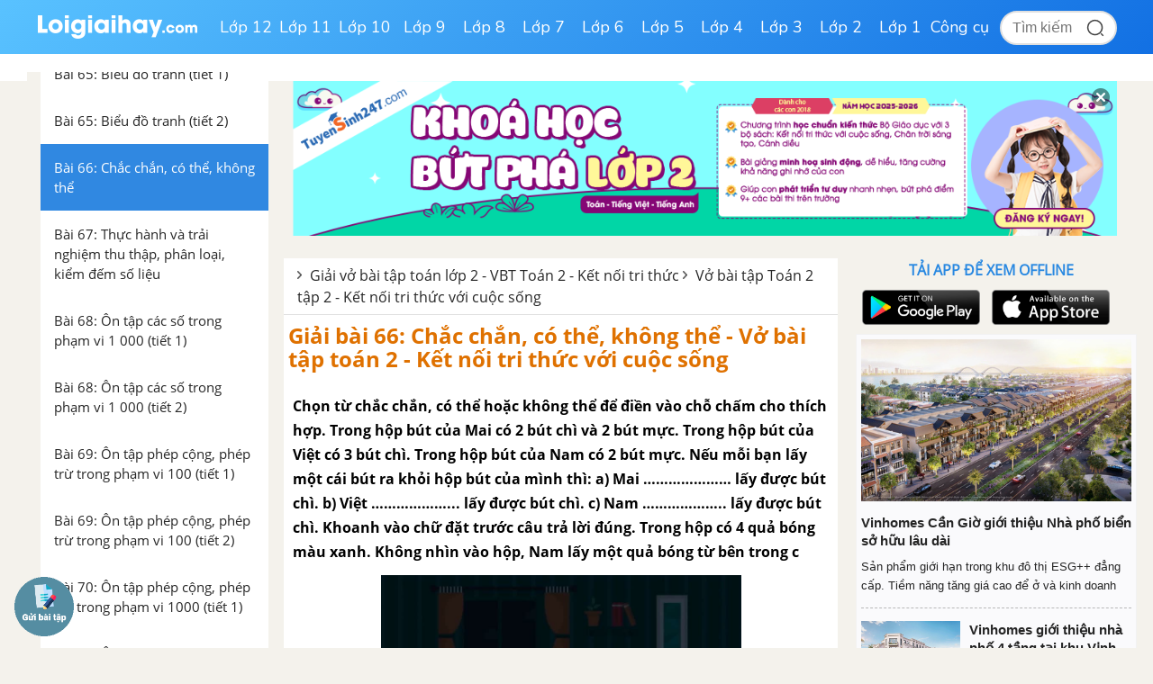

--- FILE ---
content_type: text/html; charset=UTF-8
request_url: https://loigiaihay.com/giai-bai-66-chac-chan-co-the-khong-the-vo-bai-tap-toan-2-ket-noi-tri-thuc-voi-cuoc-song-a96843.html
body_size: 69504
content:
<!DOCTYPE html>
<html lang="vi">
<head>
    <meta http-equiv="Content-Type" content="text/html; charset=utf-8" />
<title>Giải bài 66: Chắc chắn, có thể, không thể - Vở bài tập toán 2 - Kết nối tri thức với cuộc sống | Vở bài tập Toán 2 - Kết nối tri thức</title>
<meta name="description" content="Giải bài 66: Chắc chắn, có thể, không thể - Vở bài tập toán 2 - Kết nối tri thức với cuộc sống Chọn từ chắc chắn, có thể hoặc không thể để điền vào chỗ chấm cho thích hợp.
Trong hộp bút của Mai có 2 bút chì và 2 bút mực. Trong hộp bút của Việt có 3 bút chì. Trong hộp bút của Nam có 2 bút mực. "/>
<meta name="keywords" content=",Vở bài tập Toán 2 - Kết nối tri thức"/>
<meta name="robots" content="index,follow"/><meta property="og:site_name" content="Loigiaihay.com" />
<meta property="fb:app_id" content="1188256281282988"/>
<meta property="og:type" content="article" />
<meta property="og:title" content="Giải bài 66: Chắc chắn, có thể, không thể - Vở bài tập toán 2 - Kết nối tri thức với cuộc sống | Vở bài tập Toán 2 - Kết nối tri thức" />
<meta property="og:description" content="Giải bài 66: Chắc chắn, có thể, không thể - Vở bài tập toán 2 - Kết nối tri thức với cuộc sống Chọn từ chắc chắn, có thể hoặc không thể để điền vào chỗ chấm cho thích hợp.
Trong hộp bút của Mai có 2 bút chì và 2 bút mực. Trong hộp bút của Việt có 3 bút chì. Trong hộp bút của Nam có 2 bút mực. " />
    <meta property="og:url" content="https://loigiaihay.com/giai-bai-66-chac-chan-co-the-khong-the-vo-bai-tap-toan-2-ket-noi-tri-thuc-voi-cuoc-song-a96843.html" />
        <meta property="og:image" content="https://img.loigiaihay.com/picture/article/2021/0920/anh-nen-trang2-0_1.jpg">
    <link rel="image_src" type="image/jpeg" href="https://img.loigiaihay.com/picture/article/2021/0920/anh-nen-trang2-0_1.jpg" />
    <meta property="article:author" content="https://loigiaihay.com" />
<meta property="article:section" content="News" />
<meta property="article:tag" content="tin tuc, loi giai" />
    <link rel="alternate" href="https://loigiaihay.com/giai-bai-66-chac-chan-co-the-khong-the-vo-bai-tap-toan-2-ket-noi-tri-thuc-voi-cuoc-song-a96843.html" hreflang="vi-vn">
    <link rel="manifest" href="/manifest.json" />
<meta name="AUTHOR" content="Lời Giải Hay" />
<meta name="COPYRIGHT" content="Copyright (C) 2013 Loigiaihay.com" />
<meta name="RATING" content="GENERAL" />
<meta name="revisit-after" content="1 days"/>
    <link rel="canonical" href="https://loigiaihay.com/giai-bai-66-chac-chan-co-the-khong-the-vo-bai-tap-toan-2-ket-noi-tri-thuc-voi-cuoc-song-a96843.html"/>
    <link rel="shortcut icon" href="./favicon.ico" type="image/x-icon">
<!-- iPad icons -->
<link rel="apple-touch-icon-precomposed" href="https://loigiaihay.com/themes/images/apple-touch-icon/76x76.png" sizes="72x72">
<link rel="apple-touch-icon-precomposed" href="https://loigiaihay.com/themes/images/apple-touch-icon/144x144.png" sizes="144x144">
<!-- iPhone and iPod touch icons -->
<link rel="apple-touch-icon-precomposed" href="https://loigiaihay.com/themes/images/apple-touch-icon/76x76.png" sizes="57x57">
<link rel="apple-touch-icon-precomposed" href="https://loigiaihay.com/themes/images/apple-touch-icon/120x120.png" sizes="114x114">
<!-- Android icon precomposed so it takes precedence -->
<link rel="apple-touch-icon-precomposed" href="https://loigiaihay.com/themes/images/apple-touch-icon/120x120.png" sizes="1x1">

<link rel="alternate" type="application/rss+xml" href="/Vo-bai-tap-toan-2-Ket-noi-tri-thuc-c659.rss" />
<link rel='index' title='chuyên trang lý thuyết ôn tập' href='https://loigiaihay.com' />
<link rel="alternate" media="handheld" href="https://m.loigiaihay.com/giai-bai-66-chac-chan-co-the-khong-the-vo-bai-tap-toan-2-ket-noi-tri-thuc-voi-cuoc-song-a96843.html"/>
 <link rel="alternate" media="only screen and (max-width: 640px)" href="https://m.loigiaihay.com/giai-bai-66-chac-chan-co-the-khong-the-vo-bai-tap-toan-2-ket-noi-tri-thuc-voi-cuoc-song-a96843.html">
<!-- <link rel="stylesheet" type="text/css" href="/themes/style/homepage_58051.min.css"/> -->
<link rel="stylesheet" type="text/css" href="/themes/style/homepage_58105_1.min.css?v=8"/>
<style type="text/css">
    #box-content {font-size: 18px;line-height: 26px;}
    #box-content div,p{font-size: 18px;line-height: 26px;}
    .s14 {font-size: 16px;}
    .n-left-menu {font-size: 15px;line-height: 22px;}
    .n-left-menu li {font-size: 15px;line-height: 22px;}
    ul li {font-size: 15px;line-height: 22px;}
    ul li b {font-size: 16px;line-height: 22px;}
    #box-content ul li {font-size: 18px;line-height: 26px;}
    ul.dapan li {font-size: 18px;line-height: 26px;}
    ul.list_style li a {font-size: 15px;}
    a.n-exercise {font-size: 16px;}
    .event-title {font-size: 18px}
</style>
<link rel="author" href="https://plus.google.com/117877111674157129870" />
<!-- Adsense css -->
        <style>
            .main{width:1200px}
            .search{margin-right:135px;}
        </style>
        <style>
    ul.list_style li {background: url(/themes/images/icon.png) no-repeat 12px -127px;padding-left: 28px;padding-bottom:0px}
    ul.nav{margin-left: 200px}
    .Choose-fast {height:auto;background:aliceblue;z-index:999}
    .Choose-fast ul li a{padding: 6px 7px;}
    .detail_new img{max-width:100%}
    ul.sub-nav2{box-shadow: 0px 1px 15px #88888829}
    .n-form-sub h1 {text-align: center;color: #ff6600;text-transform: uppercase;font-weight: bold;font-size: 18px;margin-top: 10px;}
    .n-link-exercise h2 {text-align: center;color: #ff6600;text-transform: uppercase;font-weight: bold;padding: 12px;font-size: 18px;margin: 0px;}
    .n-arrow-menu img{-webkit-transform:translate(-18px,-1px);transition:all ease 0.3s;}
    ul.nav ul.sub-nav2 li a:hover .n-arrow-menu img{-webkit-transform:translate(0px,-1px);transition:all ease 0.3s;}
    .n-left-menu ul li ul li ul li a:hover img {transform:translate(-28px,2px);transition:all ease 0.3s;}
    .n-arrow-hover img {transform:translate(-55px,2px);transition:all ease 0.3s;z-index:2;position:relative}
    .n-list-sub ul li a:hover img {transform: translate(-28px,2px);}


    .left-3col{width: 595px;background-color:#fff;}
    .video-container {position:relative;padding-bottom:56.25%;padding-top:30px;height:0;overflow:hidden;}
    .video-container {
        padding-bottom: calc(var(--aspect-ratio, .5625) * 100%);
        overflow: hidden;
        position: relative;
        padding-bottom: 56.25%;
        height: 0;
        padding-top: 0;
        padding-left: 0;
        padding-right: 0;
    }


    .video-container iframe, .video-container object, .video-container embed {position:absolute;top:0;left:0;width:100%;height:100%;}
    .bn336x280 { width: 336px; height: 280px; }
    .bn300x600 { width: 300px; height: 600px; }
    .lgh-detail-top-cnt-csi { width: 336px; height: 280px; }
    .lgh-details-below-cnt { width: 300px; height: 250px; }
    @media(min-width: 336px) { .lgh-details-below-cnt { width: 336px; height: 280px; } }
    .lgh-event-top-cnt-csi { width: 336px; height: 280px; }
    @media(min-width: 728px) { .lgh-event-top-cnt-csi { width: 728px; height: 90px; } }
    .lgh-detail-right-pos-1{ width: 300px; height: 250px; }
    .lgh-detail-right-pos-2{ width: 300px; height: 600px; }
    .loigiaihaycom-details-right-csi-300x600 { width: 300px; height: 600px; }
    audio{background:#2888e1;padding:10px;}
    .vote_title{
        float:left;
        font-size: 15px;
        margin-top: 3px
    }
    .kk-star-ratings .kksr-stars{float:right;margin-left:4px}
    .kk-star-ratings{width:200px}
    .kk-star-ratings.top-left,.kk-star-ratings.top-right{margin-top:3px}
    .kk-star-ratings.lft{float:left;margin-right:10px}
    .kk-star-ratings.rgt{float:right;margin-left:10px}
    .kk-star-ratings .kksr-stars{height:24px;position:relative}
    .kk-star-ratings .kksr-star{background-position:0 0}
    .kk-star-ratings .kksr-star.gray{background-image:url(/themes/images/rating/gray.png);}
    .kk-star-ratings .kksr-star.yellow{background-image:url(/themes/images/rating/yellow.png)}
    .kk-star-ratings .kksr-star.orange{background-image:url(/themes/images/rating/orange.png)}
    .kk-star-ratings .kksr-stars .kksr-fuel{height:24px;position:absolute;top:0;left:0;z-index:0}
    .kk-star-ratings .kksr-stars a{width:24px;height:24px;float:left;position:relative;z-index:1;text-decoration:none;border:0}
    .kk-star-ratings .kksr-stars a:focus{text-decoration:none;border:0;outline:none}
    .kk-star-ratings .kksr-legend{font-size:12px;color:#999;text-align:center;line-height:18px;padding:3px;font-family:Arial,Helvetica,sans-serif;visibility: hidden;margin-top: -6px;}
    .kk-star-ratings .kksr-legend .kksr-title{display:none}
    .kk-star-ratings .kksr-stars,.kk-star-ratings .kksr-stars .kksr-fuel,.kk-star-ratings .kksr-stars a{background-color:transparent!important}
    .kk-star-ratings .kksr-stars, .kk-star-ratings .kksr-stars .kksr-fuel, .kk-star-ratings .kksr-stars a {
        height: 24px;
    }
    .bottom_cnt_ad{font-size: 14px;color: #333}
    .cat_event_lv1{
        padding: 10px 12px;
        background-color: #f8bb18;
        display: block;
        font-weight: bold;
        color: #fff;
        font-size: 18px;
    }
    .cat_event_lv2{
        padding: 10px 12px;
        background-color: #eeeeee;
        display: block;
        font-weight: bold;
        color: #1d82d5;
        font-size: 14px;
    }
    .subject {
        float: left;
        width: 48%;
        vertical-align: top;
        background: none;
        padding-bottom: 13px;
        margin-bottom: 0px !important;
        margin-right: 20px;
    }
    .detail_new{word-break: break-word}
    .n-top-title strong {padding: 6.5px 10px;}
    .detail_new img {max-height: 100%;height: auto;}
</style>
<!-- Facebook Pixel Code -->
<script>
!function(f,b,e,v,n,t,s){if(f.fbq)return;n=f.fbq=function(){n.callMethod?
n.callMethod.apply(n,arguments):n.queue.push(arguments)};if(!f._fbq)f._fbq=n;
n.push=n;n.loaded=!0;n.version='2.0';n.queue=[];t=b.createElement(e);t.async=!0;
t.src=v;s=b.getElementsByTagName(e)[0];s.parentNode.insertBefore(t,s)}(window,
document,'script','https://connect.facebook.net/en_US/fbevents.js');
fbq('init', '1445046295739925'); // Insert your pixel ID here.
fbq('track', 'PageView');
</script>
<!-- DO NOT MODIFY -->
<!-- End Facebook Pixel Code -->
    <!-- ga 3 cũ
    <script async src="https://www.googletagmanager.com/gtag/js?id=UA-46296359-1"></script>
    <script>
        window.dataLayer = window.dataLayer || [];
        function gtag(){dataLayer.push(arguments);}
        gtag('js', new Date());
        gtag('config', 'UA-46296359-1');
    </script>-->

    <!-- Custom GTM variable -->
    <script>
        window.dataLayer = window.dataLayer || [];
        window.dataLayer.push({
            'for_class' : '2',
            'for_cat_id' : '659',
            'for_subject' : '40',
        });
    </script>
    <!-- End Custom GTM variable -->

    <!-- Google Tag Manager -->
    <script>(function(w,d,s,l,i){w[l]=w[l]||[];w[l].push({'gtm.start':
                new Date().getTime(),event:'gtm.js'});var f=d.getElementsByTagName(s)[0],
            j=d.createElement(s),dl=l!='dataLayer'?'&l='+l:'';j.async=true;j.src=
            'https://www.googletagmanager.com/gtm.js?id='+i+dl;f.parentNode.insertBefore(j,f);
        })(window,document,'script','dataLayer','GTM-WHRVJ63');</script>
    <!-- End Google Tag Manager -->


    
            <script type="application/ld+json">
                {
                  "@context" : "http://schema.org",
                  "@type" : "Article",
                  "mainEntityOfPage": {
                        "@type": "WebPage",
                        "@id": "https://loigiaihay.com/giai-bai-66-chac-chan-co-the-khong-the-vo-bai-tap-toan-2-ket-noi-tri-thuc-voi-cuoc-song-a96843.html"
                  },
                  "name" : "Giải bài 66: Chắc chắn, có thể, không thể - Vở bài tập toán 2 - Kết nối tri thức với cuộc sống | Vở bài tập Toán 2 - Kết nối tri thức",
                  "headline" : "Giải bài 66: Chắc chắn, có thể, không thể - Vở bài tập toán 2 - Kết nối tri thức với cuộc sống | Vở bài tập Toán 2 - Kết nối tri thức",
                  "image" : "https://img.loigiaihay.com/picture/article/2021/0920/anh-nen-trang2-0_1.jpg",
                  "url" : "https://loigiaihay.com/giai-bai-66-chac-chan-co-the-khong-the-vo-bai-tap-toan-2-ket-noi-tri-thuc-voi-cuoc-song-a96843.html",
                  "publisher" : {
                        "@type" : "Organization",
                        "name" : "Loigiaihay.com",
                        "logo": {
                          "@type": "ImageObject",
                          "url": "https://loigiaihay.com/themes/images/logo.png",
                          "width": 239
                        }
                    },
                  "author" : {
                        "@type" : "Organization",
                        "name" : "Loigiaihay.com"
                    },
                  "datePublished": "2021-09-20T17:55:00+07:00",
                  "dateModified": "2022-02-18T09:14:06+07:00"
                }
                </script>
        
    
            <script type="application/ld+json">
            {
                "@context": "https://schema.org",
                "@type": "BreadcrumbList",
                "itemListElement": [
                    {
						"@type": "ListItem",
						"position": 1,
						"name": "Lớp 2",
						"item": "https://loigiaihay.com/lop-2.html"
					},
					{
						"@type": "ListItem",
						"position": 2,
						"name": "Vở bài tập Toán 2 - Kết nối tri thức",
						"item": "https://loigiaihay.com/Vo-bai-tap-toan-2-Ket-noi-tri-thuc-c659.html"
					}
                ]
            }
        </script>
        
        <script type="text/x-mathjax-config">
                MathJax.Hub.Config({
                    showMathMenu: false,
                    messageStyle: "none",
                    SVG: {
                        scale: 120,
                        linebreaks: {
                            automatic: true
                        }
                    },
                    "HTML-CSS": { linebreaks: { automatic: true } },
                    CommonHTML: { linebreaks: { automatic: true } },
                    tex2jax: {
                        inlineMath: [ ['$','$'], ["\\\\(","\\\\)"], ["\\(","\\)"] ]
                    }
                });
              </script>
        <script type="text/javascript" async src="https://img.loigiaihay.com/js/mathjax-2.7.0/MathJax.js?config=TeX-MML-AM_CHTML"></script>
            <style type="text/css">
        .btn {
            display: inline-block;
            padding: 3px 8px;
            margin-bottom: 0;
            font-size: 12px;
            font-weight: 400;
            line-height: 1.42857143;
            text-align: center;
            white-space: nowrap;
            vertical-align: middle;
            cursor: pointer;
            -webkit-user-select: none;
            -moz-user-select: none;
            -ms-user-select: none;
            user-select: none;
            background-image: none;
            border: 1px solid transparent;
            border-radius : 5px;
        }
        .btn-save{
            color: #fff;
            background-color: #337ab7;
            border-color: #2e6da4;
        }
        .btn_view_method{
            padding: 5px 10px 5px 10px;
            background: #3d70ab;
            color: white;
            border-radius: 5px;
        }
        .method-close-icon{
            position: relative;
            float: right;
            top: 10px;
            transform:          rotate(270deg);
            -ms-transform:      rotate(270deg);
            -moz-transform:     rotate(270deg);
            -webkit-transform:  rotate(270deg);
            -o-transform:       rotate(270deg);
        }
        .method-open-icon{
            position: relative;
            float: right;
            top: 10px;
        }
        .content_method_header{background: #fcf1c4;text-align: center;border-radius:5px;padding: 10px;margin-bottom: 0px;cursor: pointer;}

        .content_method_content{
            padding: 10px 10px 5px 10px;
            border: dashed 1px #ead67e;border-top:none;
            margin-bottom: 10px;
        }
        .content_method_container{
            padding-top: 10px;
            padding-bottom: 2px;
        }
        .content_question{
            font-size: 18px;
        }
        .content_method{
            font-size: 18px;
        }
        .content_detail{
            font-size: 18px;
        }
        .detail_new h3{
            font-size: 16px;
        }
        .detail_new h4{
            font-size: 16px;
        }
        .modal-header .close1 {
            margin-top: -2px;
            float: right;
            font-size: 21px;
            font-weight: 700;
            line-height: 1;
            color: #000;
            text-shadow: 0 1px 0 #fff;
            filter: alpha(opacity=20);
            opacity: .2;
        }
        .modal-header .close1:hover {
            cursor: pointer;
        }

        .feed-back{
            padding:5px 15px;
            background: #3d70ab;
            color:#fff;
            font-size: 18px !important;
            display: block;
            text-decoration: none;
            margin-bottom: 15px;
            border-radius: 4px;
        }
        .block_gopy{
            padding-left: 0px;
        }
        .feed-back:hover{
            background: #6390c5;
            text-decoration: none;
        }
        #over {
            display: none;
            background: #000;
            position: fixed;
            left: 0;
            top: 0;
            width: 100%;
            height: 100%;
            opacity: 0.8;
            z-index: 999;
        }
        a, a:visited, a:active{
            text-decoration:none;
        }
        .lgh-modal-dialog
        {
            padding: 25px;
            height:auto;
            width:550px;
            font-size:14px;
            padding-bottom:5px;
            display:none;
            overflow:hidden;
            position:fixed;
            z-index:99999;
            top:20%;
            left:50%;
            margin-left:-300px;
        }

        .modal.in .lgh-modal-dialog {
            -webkit-transform: translate(0,0);
            -ms-transform: translate(0,0);
            -o-transform: translate(0,0);
            transform: translate(0,0);
        }

        img {
            max-width: 100%;
        }
        .modal.fade .lgh-modal-dialog {
            -webkit-transition: -webkit-transform .3s ease-out;
            -o-transition: -o-transform .3s ease-out;
            transition: transform .3s ease-out;
            -webkit-transform: translate(0,-25%);
            -ms-transform: translate(0,-25%);
            -o-transform: translate(0,-25%);
            transform: translate(0,-25%);

        }

        .modal{position:fixed;top:0;right:0;bottom:0;left:0;z-index:1050;display:none;overflow:hidden;outline:0}
        .lgh-modal-dialog{transition:-webkit-transform .3s ease-out;transition:transform .3s ease-out;transition:transform .3s ease-out,-webkit-transform .3s ease-out;-webkit-transform:translate(0,-25%);transform:translate(0,-25%)}
        .modal-content{position:relative;display:-ms-flexbox;display:flex;-ms-flex-direction:column;flex-direction:column;
            padding: 25px;
            background-color:#fff;background-clip:padding-box;border:1px solid rgba(0,0,0,.2);border-radius:.3rem;outline:0}
        .modal-title{
            border-bottom: 1px solid #2e6da4;
            padding-bottom: 15px;
        }
        .modal-body{
            margin-bottom: 15px;
        }
        .btn_comment {
            border-radius: 4px;
            font-size: 13px;
            height: 28px;
            padding: 0 4px 0 6px;
        }
        .btn_comment_content {
            font-family: Helvetica, Arial, sans-serif;
            font-weight: bold;
            background-image: initial;
            background-position-x: initial;
            background-position-y: initial;
            background-size: initial;
            background-repeat-x: initial;
            background-repeat-y: initial;
            background-attachment: initial;
            background-origin: initial;
            background-clip: initial;
            background-color: rgb(66, 103, 178);
            border: 1px solid #4267b2;
            color: #fff;
            cursor: pointer;
            font-family: Helvetica, Arial, sans-serif;
            -webkit-font-smoothing: antialiased;
            margin: 0;
            -webkit-user-select: none;
            white-space: nowrap;
        }
        #feedback_content{
            height: 90px;
            width: 100%;
        }
        .cat_recommend li{
            font-size: 18px
        }
        ul.cat_recommend li a{
            font-size: 14px
        }
        p.recommend_header{
            margin-top: 10px;
            margin-bottom: 3px;
            font-size: 15px
        }
        #box-content p {
            word-break: normal;
        }
        .audio_data{
            display: none;
        }
        .simple_audio_data{
            display: none;
        }
        .speaker-img {
            display: inline-block;
            overflow: hidden;
            vertical-align: bottom;
            margin-left: 10px;
            height: 28px
        }
        .voca-word .speaker-img{vertical-align: middle;}
        .speaker-img a {
            cursor: pointer;
            vertical-align: middle;
            display: inline-block;
        }
        .speaker-img .audio-not-active img, .speaker-img.active .audio-active img{
            display: inline-block;
        }
        .speaker-img .audio-active img, .speaker-img.active .audio-not-active img {
            display: none;
        }
        .block-vocabulary {
            box-sizing: border-box;
            width: 100%;
            border: 1px solid #328ee4;
            background: #fff8bd;
            padding: 10px;
            border-radius: 6px;
        }
        .block-vocabulary > strong, .block-vocabulary > b{
            width: 36px;
            vertical-align: top;
            display: inline-block;
            padding-top: 1px;
        }
        .block-vocabulary p {
            line-height: 25px;
            word-break: break-all;
            margin-bottom: 0;
        }
        .gsc-input-box {width: 210px;margin-left: -20px;}
        .Choose-fast ul li {max-width: 20%;width:auto;margin-right: 5px;}
        .block-vocabulary .voca-left{width: calc(62% - 36px); display: inline-block;vertical-align: top;}
        .block-vocabulary .voca-right{width: 35%;display: inline-block; text-align: center;}
        @media (max-width: 1500px){
            .block-vocabulary .voca-left{width: calc(100% - 36px) !important; display: inline-block;}
            .block-vocabulary .voca-right{width: calc(100% - 36px) !important; display: block;}
        }

        @media (max-width: 1365px){
            .block-vocabulary{width: 100%;}
        }
        @media (min-width: 961px) and (max-width: 1199px){
            #wrapper,.n-scroll-sub {
                min-width: 100%;
            }
            #menu-navi {
                height: auto;
            }
            .main{width: 100%}
            .n-left-menu {
                width: 220px;
            }
            .logo-new {
                padding-left: 20px;
                width: 200px;
            }
            #menu-navi ul.nav {
                margin-left: 200px;
            }
            .box_center {
                margin-left: 220px !important;
            }
            .left-3col {
                width: calc(100% - 310px);
                margin-left: 0 !important;
            }
            .n-top-title,.n-exercise,.n-form-exercise {
                width: auto !important;
            }
            .n-form-exercise {
                padding: 0;
            }
            .list-child2 {
                width: 100% !important;
            }
            .Choose-fast,.box-question {
                width: 100%;
            }
            .Choose-fast.fix {
                width: calc(100% - 568px);
            }
            .categories-page .box_center, .home-page .box_center {
                margin-left: 0 !important;
            }
            .categories-page .left, .home-page .left {
                width: calc(100% - 310px);
            }
            .categories-page  .n-form-sub, .categories-page .n-list-sub,.categories-page  .n-list-sub ul li{
                width: 100%;
            }
            .categories-page .n-col-sub{width: 48%;padding: 0 5px;}
            .descript-categories {
                padding:0 10px ;
            }
            .home-page .slide, .home-page .box_hot {
                width: 50%;
                margin-right: 0;
            }
            .home-page .slide > div {
                padding-right: 10px;
            }
            .home-page .images img, .home-page .tranfer {
                width: 100%;
            }
            .home-page .tranfer {
                padding: 0;
            }
            .home-page .tranfer .a_title{
                display: block;
                padding: 5px 10px;
            }
            .home-page .tranfer {
                width: 97%;
            }
            .home-page .box_hot ul.list {
                padding-left: 10px;
            }
            .left {
                margin-right: 8px;
            }
        }
        @media(max-width: 1024px){
            #menu-navi ul.nav li a {
                padding: 13px 10px;
            }
        }
        @media(max-width: 960px){
            body {
                width: 960px;
            }
            .n-scroll-sub {min-width: 100%}
            .main,.list-child2 {
                width: 100%;
            }
            .n-left-menu {
                position: relative !important;
                display: inline-block;
                width: 220px;
            }
            .box_center {
                margin-left: 0 !important;
                display: inline-block;
                width: calc(100% - 240px);
            }
            .right.last {
                float: none;
                display: inline-block;
                vertical-align: top;
            }
            .left-3col {
                width: calc(100% - 324px);
                float: none;
                display: inline-block;
                margin-left: 0 !important;
            }
            .n-form-exercise, .n-exercise{
                width: 100% !important;
                padding: 12px 0 !important;
            }
            .logo-new {
                padding-left: 20px;
                width: 210px;
            }
            #menu-navi {
                height:auto;
            }
            #menu-navi ul.nav {
                margin-left: 200px;
            }
            .home-page .left, .categories-page .left {
                width: calc(100% - 320px);
            }
            .home-page .box_center, .categories-page .box_center {
                width: auto;
            }
            .n-top-title {
                width: 100%;
            }
            .left {
                margin-right: 8px;
            }
        }

        .btn_small_fix_container{text-align:center;position: fixed;bottom:28px;width: auto;left: 50%;margin-left: -130px;}
        .btn_small_fix{margin: 0 auto;background:#458ea7;width:241px;font-size: 14px;text-align: center;padding: 5px 10px 5px 10px;border-radius:20px;height:20px;}
        .btn_small_fix .fix_link{float:left;color: white;width:220px;height:100%;}
        .btn_small_fix .close_link{float:right;width: 21px;height:100%;}
        .zalo-share-button-wrapper {
            overflow: hidden;
            background-color: #03a5fa;
            color: #fff;
            padding: 4px 8px;
            display: inline-block;
            width: 86px;
            height: 28px;
            border-radius: 3px;
            font-size: 12px;
            line-height: 1.4;
            box-sizing: border-box;
        }
        .zalo-icon {background-image: url(/themes/images/logo_white_s_2x.png);-webkit-background-size: 20px 20px;background-size: 20px 20px;background-repeat: no-repeat;vertical-align: middle;display: inline-block;width: 20px;height: 20px}
        button:focus {
            outline: none;
        }
        .ytb_sub{text-align:center;padding:24px 0;border-left:7px solid #d23e3d;border-radius:7px;border-bottom: 1px dotted #e1e1e1;border-top: 1px dotted #e1e1e1;}
        .ytb_sub>h3{font-size:24px;color:#f91123}


        /* css vungoi lý thuyết */
        .content_simple_notice_1, .content_simple_notice_3{
            border: 1px dashed #3088e1;
            color: #555;
            margin: 10px 0;
            border-radius: 5px;
            background-color: #fff9d5;
            padding: 8px 5px 10px;
        }
        .content_notice_1 .notice_image, .content_simple_notice_1 .notice_image, .content_notice_2 .notice_image, .content_simple_notice_2 .notice_image , .content_notice_3 .notice_image, .content_simple_notice_3 .notice_image  {
            float: left;
            margin-right: 15px;
        }
        .content_simple_notice_1 .notice_text, .content_simple_notice_2 .notice_text, .content_simple_notice_3 .notice_text {
            text-align: justify;
        }
        .content_simple_notice_2 {
            border: 1px dashed #3088e1;
            color: #555;
            margin: 10px 0;
            border-radius: 5px;
            background-color: #fff9d5;
            display: inline-block;
            width: 100%;
            padding: 8px 5px 10px;
        }
        .content_notice_2 .notice_text, .content_notice_1 .notice_text, .content_notice_3 .notice_text{
            text-align: justify;
            margin-left: 55px;
        }
        .content_notice_2 {
            display: block;
            color: #555;
            margin: 10px 0;
            border-radius: 5px;
            border: 1px dashed #3088e1;
            background-color: #fff9d5;
            padding: 8px 5px 10px;
        }
        .content_simple_notice_2 .notice_text {
            margin-left: 10px;
        }
        .content_notice_3 .notice_image, .content_simple_notice_3 .notice_image, .content_notice_2 .notice_image {
            float: left;
            margin-right: 15px;
        }
        .vn-info-thongso {
            padding: 13px 0 8px 20px;
            border: 1px dashed #3088e1;
        }
        #countdown {
            margin-bottom: 30px;
        }
        strong, b {
            font-family: OpenSansBold, sans-serif;
            font-weight: normal !important;
        }
        ul li {
            font-family: OpenSans, Tahoma, Helvetica, 'sans-serif';
        }
        .font-opensans-b strong,.font-opensans-b b {
            font-weight: normal;
        }
    </style>
    <link rel="stylesheet" type="text/css" href="/themes/style/newUpdate.css?v=28">
    <link rel="stylesheet" href="/themes/js/swiper-js/swiper-bundle-11.min.css" />
    <script src="/themes/js/swiper-js/swiper-bundle-11.min.js"></script>  
    <link rel="stylesheet" type="text/css" href="/themes/style/new-home2022.css?v=24">
    <link rel="stylesheet" type="text/css" href="/themes/style/new-homepage-style.css?v=2">
    <script async src="https://static.amcdn.vn/tka/cdn.js" type="text/javascript"></script>
    <script>
        var arfAsync = arfAsync || [];
    </script>
    <script id="arf-core-js" onerror="window.arferrorload=true;" src="//media1.admicro.vn/cms/Arf.min.js" async></script>
</head>
<body>
<!-- Google Tag Manager (noscript) -->
<noscript><iframe src="https://www.googletagmanager.com/ns.html?id=GTM-WHRVJ63"
                  height="0" width="0" style="display:none;visibility:hidden"></iframe></noscript>
<!-- End Google Tag Manager (noscript) -->
<noscript><img height="1" width="1" style="display:none" src="https://www.facebook.com/tr?id=1445046295739925&ev=PageView&noscript=1"/></noscript>
<script src="https://loigiaihay.com/themes/js/jquery-1.7.2.min.js" type="text/javascript"></script>

<div class="lgh-wrap" id="wrapper">

    <div class="header-container">
        <div class="header-container-inner">
            <div class="header-logo">
                <a href="/" title="loigiaihay.com">
                    <img class="header-logo__img" src="/themes/style/images/logolgh.png">
                </a>
            </div>
            <nav class="header-nav">
                <ul class="header-nav__grade-list">
            <li class="header-nav__grade-item" for-grade="12">
            <!--active-->
             <a class="header-nav__grade-item__link " href="/lop-12.html">Lớp 12</a>
            <ul class="header-nav__subject-list">
                <!--<div class="header-nav__grade-title">Lớp </div>-->
                <div class="header-nav__subject-content">
                
                                    <li class="header-nav__subject-item subject-29">

                                                    <a class="header-nav__subject-item__link header-nav__subject-item__link--blue" title="Ngữ văn 12" data-id="29"><img src='/themes/style/images/i-van.png' /> <span>Ngữ văn 12</span></a>
                            
                        <ul class="header-nav__cat-list ">
                            <li class="header-nav__cat-item"><a class="header-nav__cat-item__link" title="Soạn văn - Kết nối tri thức" href="/soan-van-12-ket-noi-tri-thuc-c1737.html" data-id="1737">Soạn văn - Kết nối tri thức</a></li><li class="header-nav__cat-item"><a class="header-nav__cat-item__link" title="Soạn văn - Cánh diều" href="/soan-van-12-canh-dieu-c1738.html" data-id="1738">Soạn văn - Cánh diều</a></li><li class="header-nav__cat-item"><a class="header-nav__cat-item__link" title="Soạn văn - Chân trời sáng tạo" href="/soan-van-12-chan-troi-sang-tao-c1739.html" data-id="1739">Soạn văn - Chân trời sáng tạo</a></li><li class="header-nav__cat-item"><a class="header-nav__cat-item__link" title="Tác giả tác phẩm" href="/tac-gia-tac-pham-lop-12-c1851.html" data-id="1851">Tác giả tác phẩm</a></li><li class="header-nav__cat-item"><a class="header-nav__cat-item__link" title="Tóm tắt, bố cục Văn - Kết nối tri thức" href="/tom-tat-bo-cuc-van-12-ket-noi-tri-thuc-c1848.html" data-id="1848">Tóm tắt, bố cục Văn - Kết nối tri thức</a></li><li class="header-nav__cat-item"><a class="header-nav__cat-item__link" title="Tóm tắt, bố cục Văn - Cánh diều" href="/tom-tat-bo-cuc-van-12-canh-dieu-c1849.html" data-id="1849">Tóm tắt, bố cục Văn - Cánh diều</a></li><li class="header-nav__cat-item"><a class="header-nav__cat-item__link" title="Tóm tắt, bố cục Văn - Chân trời sáng tạo" href="/tom-tat-bo-cuc-van-12-chan-troi-sang-tao-c1850.html" data-id="1850">Tóm tắt, bố cục Văn - Chân trời sáng tạo</a></li><li class="header-nav__cat-item"><a class="header-nav__cat-item__link" title="SBT Văn - Kết nối tri thức" href="/sbt-van-12-ket-noi-tri-thuc-c1885.html" data-id="1885">SBT Văn - Kết nối tri thức</a></li>                                    <li class="header-nav__cat-item"><a class="header-nav__cat-item__link header-nav__cat-item__link--readmore" title="Xem thêm" href="/lop-12.html"> &gt;&gt; Xem thêm </a></li>
                                                            </ul>

                    </li>

                    
                                        
                                    
                                    <li class="header-nav__subject-item subject-40">

                                                    <a class="header-nav__subject-item__link header-nav__subject-item__link--orange" title="Toán học 12" data-id="40"><img src='/themes/style/images/i-toan.png' /> <span>Toán học 12</span></a>
                            
                        <ul class="header-nav__cat-list ">
                            <li class="header-nav__cat-item"><a class="header-nav__cat-item__link" title="SGK Toán - Kết nối tri thức" href="/sgk-toan-12-ket-noi-tri-thuc-c1783.html" data-id="1783">SGK Toán - Kết nối tri thức</a></li><li class="header-nav__cat-item"><a class="header-nav__cat-item__link" title="SGK Toán - Cánh diều" href="/sgk-toan-12-canh-dieu-c1785.html" data-id="1785">SGK Toán - Cánh diều</a></li><li class="header-nav__cat-item"><a class="header-nav__cat-item__link" title="SGK Toán - Chân trời sáng tạo" href="/sgk-toan-12-chan-troi-sang-tao-c1784.html" data-id="1784">SGK Toán - Chân trời sáng tạo</a></li><li class="header-nav__cat-item"><a class="header-nav__cat-item__link" title="SGK Toán - Cùng khám phá" href="/sgk-toan-12-cung-kham-pha-c1791.html" data-id="1791">SGK Toán - Cùng khám phá</a></li><li class="header-nav__cat-item"><a class="header-nav__cat-item__link" title="SBT Toán - Kết nối tri thức" href="/sbt-toan-12-ket-noi-tri-thuc-c1959.html" data-id="1959">SBT Toán - Kết nối tri thức</a></li><li class="header-nav__cat-item"><a class="header-nav__cat-item__link" title="SBT Toán - Cánh diều" href="/sbt-toan-12-canh-dieu-c1954.html" data-id="1954">SBT Toán - Cánh diều</a></li><li class="header-nav__cat-item"><a class="header-nav__cat-item__link" title="SBT Toán - Chân trời sáng tạo" href="/sbt-toan-12-chan-troi-sang-tao-c1960.html" data-id="1960">SBT Toán - Chân trời sáng tạo</a></li><li class="header-nav__cat-item"><a class="header-nav__cat-item__link" title="Chuyên đề học tập Toán - Kết nối tri thức" href="/chuyen-de-hoc-tap-toan-12-ket-noi-tri-thuc-c2023.html" data-id="2023">Chuyên đề học tập Toán - Kết nối tri thức</a></li>                                    <li class="header-nav__cat-item"><a class="header-nav__cat-item__link header-nav__cat-item__link--readmore" title="Xem thêm" href="/lop-12.html"> &gt;&gt; Xem thêm </a></li>
                                                            </ul>

                    </li>

                    
                                        
                                    
                                    <li class="header-nav__subject-item subject-72">

                                                    <a class="header-nav__subject-item__link header-nav__subject-item__link--pink" title="Tiếng Anh 12" data-id="72"><img src='/themes/style/images/i-anh.png' /> <span>Tiếng Anh 12</span></a>
                            
                        <ul class="header-nav__cat-list ">
                            <li class="header-nav__cat-item"><a class="header-nav__cat-item__link" title="Tiếng Anh - Global Success" href="/tieng-anh-12-global-success-c1752.html" data-id="1752">Tiếng Anh - Global Success</a></li><li class="header-nav__cat-item"><a class="header-nav__cat-item__link" title="Tiếng Anh - Friends Global" href="/tieng-anh-12-friends-global-c1753.html" data-id="1753">Tiếng Anh - Friends Global</a></li><li class="header-nav__cat-item"><a class="header-nav__cat-item__link" title="Tiếng Anh - iLearn Smart World" href="/tieng-anh-12-ilearn-smart-world-c1754.html" data-id="1754">Tiếng Anh - iLearn Smart World</a></li><li class="header-nav__cat-item"><a class="header-nav__cat-item__link" title="Tiếng Anh - Bright" href="/tieng-anh-12-bright-c1755.html" data-id="1755">Tiếng Anh - Bright</a></li><li class="header-nav__cat-item"><a class="header-nav__cat-item__link" title="Tiếng Anh - English Discovery" href="/tieng-anh-12-english-discovery-c1756.html" data-id="1756">Tiếng Anh - English Discovery</a></li><li class="header-nav__cat-item"><a class="header-nav__cat-item__link" title="SBT Global Success" href="/sbt-tieng-anh-12-global-success-ket-noi-tri-thuc-c1833.html" data-id="1833">SBT Global Success</a></li><li class="header-nav__cat-item"><a class="header-nav__cat-item__link" title="SBT Friends Global" href="/sbt-tieng-anh-12-friends-global-chan-troi-sang-tao-c1840.html" data-id="1840">SBT Friends Global</a></li><li class="header-nav__cat-item"><a class="header-nav__cat-item__link" title="SBT iLearn Smart World" href="/sbt-tieng-anh-12-ilearn-smart-world-c1841.html" data-id="1841">SBT iLearn Smart World</a></li>                                    <li class="header-nav__cat-item"><a class="header-nav__cat-item__link header-nav__cat-item__link--readmore" title="Xem thêm" href="/lop-12.html"> &gt;&gt; Xem thêm </a></li>
                                                            </ul>

                    </li>

                    
                                        
                                    
                                    <li class="header-nav__subject-item subject-56">

                                                    <a class="header-nav__subject-item__link header-nav__subject-item__link--red" title="Vật lí 12" data-id="56"><img src='/themes/style/images/i-ly.png' /> <span>Vật lí 12</span></a>
                            
                        <ul class="header-nav__cat-list ">
                            <li class="header-nav__cat-item"><a class="header-nav__cat-item__link" title="SGK Vật Lí - Kết nối tri thức" href="/sgk-vat-li-12-ket-noi-tri-thuc-c1732.html" data-id="1732">SGK Vật Lí - Kết nối tri thức</a></li><li class="header-nav__cat-item"><a class="header-nav__cat-item__link" title="SGK Vật Lí - Cánh diều" href="/sgk-vat-li-12-canh-dieu-c1734.html" data-id="1734">SGK Vật Lí - Cánh diều</a></li><li class="header-nav__cat-item"><a class="header-nav__cat-item__link" title="SGK Vật Lí - Chân trời sáng tạo" href="/sgk-vat-li-12-chan-troi-sang-tao-c1735.html" data-id="1735">SGK Vật Lí - Chân trời sáng tạo</a></li><li class="header-nav__cat-item"><a class="header-nav__cat-item__link" title="SBT Vật lí - Kết nối tri thức" href="/sbt-vat-li-12-ket-noi-tri-thuc-c1936.html" data-id="1936">SBT Vật lí - Kết nối tri thức</a></li><li class="header-nav__cat-item"><a class="header-nav__cat-item__link" title="SBT Vật lí - Cánh diều" href="/sbt-vat-li-12-canh-dieu-c1937.html" data-id="1937">SBT Vật lí - Cánh diều</a></li><li class="header-nav__cat-item"><a class="header-nav__cat-item__link" title="SBT Vật lí - Chân trời sáng tạo" href="/sbt-vat-li-12-chan-troi-sang-tao-c1938.html" data-id="1938">SBT Vật lí - Chân trời sáng tạo</a></li><li class="header-nav__cat-item"><a class="header-nav__cat-item__link" title="Chuyên đề học tập Lí - Kết nối tri thức" href="/chuyen-de-hoc-tap-li-12-ket-noi-tri-thuc-c1873.html" data-id="1873">Chuyên đề học tập Lí - Kết nối tri thức</a></li><li class="header-nav__cat-item"><a class="header-nav__cat-item__link" title="Chuyên đề học tập Lí - Cánh diều" href="/chuyen-de-hoc-tap-li-12-canh-dieu-c1874.html" data-id="1874">Chuyên đề học tập Lí - Cánh diều</a></li>                                    <li class="header-nav__cat-item"><a class="header-nav__cat-item__link header-nav__cat-item__link--readmore" title="Xem thêm" href="/lop-12.html"> &gt;&gt; Xem thêm </a></li>
                                                            </ul>

                    </li>

                     </div> <div class="header-nav__subject-content">
                                        
                                    
                                    <li class="header-nav__subject-item subject-50">

                                                    <a class="header-nav__subject-item__link header-nav__subject-item__link--violet" title="Hóa học 12" data-id="50"><img src='/themes/style/images/i-hoa.png' /> <span>Hóa học 12</span></a>
                            
                        <ul class="header-nav__cat-list ">
                            <li class="header-nav__cat-item"><a class="header-nav__cat-item__link" title="SGK Hóa - Kết nối tri thức" href="/sgk-hoa-12-ket-noi-tri-thuc-c1745.html" data-id="1745">SGK Hóa - Kết nối tri thức</a></li><li class="header-nav__cat-item"><a class="header-nav__cat-item__link" title="SGK Hóa - Cánh diều" href="/sgk-hoa-12-canh-dieu-c1746.html" data-id="1746">SGK Hóa - Cánh diều</a></li><li class="header-nav__cat-item"><a class="header-nav__cat-item__link" title="SGK Hóa - Chân trời sáng tạo" href="/sgk-hoa-12-chan-troi-sang-tao-c1747.html" data-id="1747">SGK Hóa - Chân trời sáng tạo</a></li><li class="header-nav__cat-item"><a class="header-nav__cat-item__link" title="SBT Hóa - Kết nối tri thức" href="/sbt-hoa-12-ket-noi-tri-thuc-c1882.html" data-id="1882">SBT Hóa - Kết nối tri thức</a></li><li class="header-nav__cat-item"><a class="header-nav__cat-item__link" title="SBT Hóa - Cánh diều" href="/sbt-hoa-12-canh-dieu-c1886.html" data-id="1886">SBT Hóa - Cánh diều</a></li><li class="header-nav__cat-item"><a class="header-nav__cat-item__link" title="SBT Hóa - Chân trời sáng tạo" href="/sbt-hoa-12-chan-troi-sang-tao-c1884.html" data-id="1884">SBT Hóa - Chân trời sáng tạo</a></li><li class="header-nav__cat-item"><a class="header-nav__cat-item__link" title="Chuyên đề học tập Hóa - Kết nối tri thức" href="/chuyen-de-hoc-tap-hoa-12-ket-noi-tri-thuc-c1893.html" data-id="1893">Chuyên đề học tập Hóa - Kết nối tri thức</a></li><li class="header-nav__cat-item"><a class="header-nav__cat-item__link" title="Chuyên đề học tập Hóa - Cánh diều" href="/chuyen-de-hoc-tap-hoa-12-canh-dieu-c1894.html" data-id="1894">Chuyên đề học tập Hóa - Cánh diều</a></li>                                    <li class="header-nav__cat-item"><a class="header-nav__cat-item__link header-nav__cat-item__link--readmore" title="Xem thêm" href="/lop-12.html"> &gt;&gt; Xem thêm </a></li>
                                                            </ul>

                    </li>

                    
                                        
                                    
                                    <li class="header-nav__subject-item subject-64">

                                                    <a class="header-nav__subject-item__link header-nav__subject-item__link--blue" title="Sinh học 12" data-id="64"><img src='/themes/style/images/i-sinh.png' /> <span>Sinh học 12</span></a>
                            
                        <ul class="header-nav__cat-list ">
                            <li class="header-nav__cat-item"><a class="header-nav__cat-item__link" title="SGK Sinh - Kết nối tri thức" href="/sgk-sinh-12-ket-noi-tri-thuc-c1776.html" data-id="1776">SGK Sinh - Kết nối tri thức</a></li><li class="header-nav__cat-item"><a class="header-nav__cat-item__link" title="SGK Sinh - Cánh diều" href="/sgk-sinh-12-canh-dieu-c1778.html" data-id="1778">SGK Sinh - Cánh diều</a></li><li class="header-nav__cat-item"><a class="header-nav__cat-item__link" title="SGK Sinh - Chân trời sáng tạo" href="/sgk-sinh-12-chan-troi-sang-tao-c1779.html" data-id="1779">SGK Sinh - Chân trời sáng tạo</a></li><li class="header-nav__cat-item"><a class="header-nav__cat-item__link" title="Trắc nghiệm Sinh - Kết nối tri thức" href="/v2/tu-luyen-trac-nghiem-sinh-12-ket-noi-tri-thuc-c1926.html" data-id="1926">Trắc nghiệm Sinh - Kết nối tri thức</a></li><li class="header-nav__cat-item"><a class="header-nav__cat-item__link" title="Trắc nghiệm Sinh - Cánh diều" href="/v2/tu-luyen-trac-nghiem-sinh-12-canh-dieu-c1928.html" data-id="1928">Trắc nghiệm Sinh - Cánh diều</a></li><li class="header-nav__cat-item"><a class="header-nav__cat-item__link" title="Trắc nghiệm Sinh - Chân trời sáng tạo" href="/v2/tu-luyen-trac-nghiem-sinh-12-chan-troi-sang-tao-c1929.html" data-id="1929">Trắc nghiệm Sinh - Chân trời sáng tạo</a></li><li class="header-nav__cat-item"><a class="header-nav__cat-item__link" title="Chuyên đề học tập Sinh - Kết nối tri thức" href="/chuyen-de-hoc-tap-sinh-12-ket-noi-tri-thuc-c1931.html" data-id="1931">Chuyên đề học tập Sinh - Kết nối tri thức</a></li><li class="header-nav__cat-item"><a class="header-nav__cat-item__link" title="Chuyên đề học tập Sinh - Cánh diều" href="/chuyen-de-hoc-tap-sinh-12-canh-dieu-c1932.html" data-id="1932">Chuyên đề học tập Sinh - Cánh diều</a></li>                                    <li class="header-nav__cat-item"><a class="header-nav__cat-item__link header-nav__cat-item__link--readmore" title="Xem thêm" href="/lop-12.html"> &gt;&gt; Xem thêm </a></li>
                                                            </ul>

                    </li>

                    
                                        
                                    
                                    <li class="header-nav__subject-item subject-80">

                                                    <a class="header-nav__subject-item__link header-nav__subject-item__link--orange" title="Lịch sử 12" data-id="80"><img src='/themes/style/images/i-su.png' /> <span>Lịch sử 12</span></a>
                            
                        <ul class="header-nav__cat-list ">
                            <li class="header-nav__cat-item"><a class="header-nav__cat-item__link" title="SGK Lịch sử - Kết nối tri thức" href="/sgk-lich-su-12-ket-noi-tri-thuc-c1824.html" data-id="1824">SGK Lịch sử - Kết nối tri thức</a></li><li class="header-nav__cat-item"><a class="header-nav__cat-item__link" title="SGK Lịch sử - Chân trời sáng tạo" href="/sgk-lich-su-12-chan-troi-sang-tao-c1826.html" data-id="1826">SGK Lịch sử - Chân trời sáng tạo</a></li><li class="header-nav__cat-item"><a class="header-nav__cat-item__link" title="SGK Lịch sử - Cánh diều" href="/sgk-lich-su-12-canh-dieu-c1825.html" data-id="1825">SGK Lịch sử - Cánh diều</a></li><li class="header-nav__cat-item"><a class="header-nav__cat-item__link" title="SBT Lịch sử - Cánh diều" href="/sbt-lich-su-12-canh-dieu-c2246.html" data-id="2246">SBT Lịch sử - Cánh diều</a></li><li class="header-nav__cat-item"><a class="header-nav__cat-item__link" title="Đề thi, đề kiểm tra Lịch sử - Kết nối tri thức" href="/de-thi-de-kiem-tra-lich-su-lop-12-ket-noi-tri-thuc-c2248.html" data-id="2248">Đề thi, đề kiểm tra Lịch sử - Kết nối tri thức</a></li><li class="header-nav__cat-item"><a class="header-nav__cat-item__link" title="Đề thi, đề kiểm tra Lịch sử - Chân trời sáng tạo" href="/de-thi-de-kiem-tra-lich-su-lop-12-chan-troi-sang-tao-c2250.html" data-id="2250">Đề thi, đề kiểm tra Lịch sử - Chân trời sáng tạo</a></li><li class="header-nav__cat-item"><a class="header-nav__cat-item__link" title="Đề thi, đề kiểm tra Lịch sử - Cánh diều" href="/de-thi-de-kiem-tra-lich-su-lop-12-canh-dieu-c2251.html" data-id="2251">Đề thi, đề kiểm tra Lịch sử - Cánh diều</a></li><li class="header-nav__cat-item"><a class="header-nav__cat-item__link" title="Chuyên đề học tập Lịch sử  - Kết nối tri thức " href="/chuyen-de-hoc-tap-lich-su-12-ket-noi-tri-thuc-c2452.html" data-id="2452">Chuyên đề học tập Lịch sử  - Kết nối tri thức </a></li>                                    <li class="header-nav__cat-item"><a class="header-nav__cat-item__link header-nav__cat-item__link--readmore" title="Xem thêm" href="/lop-12.html"> &gt;&gt; Xem thêm </a></li>
                                                            </ul>

                    </li>

                    
                                        
                                    
                                    <li class="header-nav__subject-item subject-88">

                                                    <a class="header-nav__subject-item__link header-nav__subject-item__link--pink" title="Địa lí 12" data-id="88"><img src='/themes/style/images/i-dia.png' /> <span>Địa lí 12</span></a>
                            
                        <ul class="header-nav__cat-list ">
                            <li class="header-nav__cat-item"><a class="header-nav__cat-item__link" title="SGK Địa lí - Kết nối tri thức" href="/sgk-dia-li-lop-12-ket-noi-tri-thuc-c1859.html" data-id="1859">SGK Địa lí - Kết nối tri thức</a></li><li class="header-nav__cat-item"><a class="header-nav__cat-item__link" title="SGK Địa lí - Chân trời sáng tạo" href="/sgk-dia-li-lop-12-chan-troi-sang-tao-c1860.html" data-id="1860">SGK Địa lí - Chân trời sáng tạo</a></li><li class="header-nav__cat-item"><a class="header-nav__cat-item__link" title="SGK Địa lí - Cánh diều" href="/sgk-dia-li-lop-12-canh-dieu-c1861.html" data-id="1861">SGK Địa lí - Cánh diều</a></li><li class="header-nav__cat-item"><a class="header-nav__cat-item__link" title="SBT Địa lí - Cánh diều" href="/sbt-dia-li-12-canh-dieu-c1993.html" data-id="1993">SBT Địa lí - Cánh diều</a></li><li class="header-nav__cat-item"><a class="header-nav__cat-item__link" title="Đề thi, đề kiểm tra Địa lí - Kết nối tri thức" href="/de-thi-de-kiem-tra-dia-li-lop-12-ket-noi-tri-thuc-c2249.html" data-id="2249">Đề thi, đề kiểm tra Địa lí - Kết nối tri thức</a></li><li class="header-nav__cat-item"><a class="header-nav__cat-item__link" title="Đề thi, đề kiểm tra Địa lí - Chân trời sáng tạo" href="/de-thi-de-kiem-tra-dia-li-lop-12-chan-troi-sang-tao-c2256.html" data-id="2256">Đề thi, đề kiểm tra Địa lí - Chân trời sáng tạo</a></li><li class="header-nav__cat-item"><a class="header-nav__cat-item__link" title="Đề thi, đề kiểm tra Địa lí - Cánh diều" href="/de-thi-de-kiem-tra-dia-li-lop-12-canh-dieu-c2257.html" data-id="2257">Đề thi, đề kiểm tra Địa lí - Cánh diều</a></li><li class="header-nav__cat-item"><a class="header-nav__cat-item__link" title="SBT Địa lí - Chân trời sáng tạo" href="/sbt-dia-li-12-chan-troi-sang-tao-c2285.html" data-id="2285">SBT Địa lí - Chân trời sáng tạo</a></li>                                    <li class="header-nav__cat-item"><a class="header-nav__cat-item__link header-nav__cat-item__link--readmore" title="Xem thêm" href="/lop-12.html"> &gt;&gt; Xem thêm </a></li>
                                                            </ul>

                    </li>

                     </div> <div class="header-nav__subject-content">
                                        
                                    
                                    <li class="header-nav__subject-item subject-939">

                                                    <a class="header-nav__subject-item__link header-nav__subject-item__link--red" title="GD kinh tế và pháp luật 12" data-id="939"> <span>GD kinh tế và pháp luật 12</span></a>
                            
                        <ul class="header-nav__cat-list ">
                            <li class="header-nav__cat-item"><a class="header-nav__cat-item__link" title="SGK Giáo dục kinh tế và pháp luật - Kết nối tri thức" href="/sgk-giao-duc-kinh-te-va-phap-luat-12-ket-noi-tri-thuc-c1879.html" data-id="1879">SGK Giáo dục kinh tế và pháp luật - Kết nối tri thức</a></li><li class="header-nav__cat-item"><a class="header-nav__cat-item__link" title="SGK Giáo dục kinh tế và pháp luật - Chân trời sáng tạo" href="/sgk-giao-duc-kinh-te-va-phap-luat-12-chan-troi-sang-tao-c1880.html" data-id="1880">SGK Giáo dục kinh tế và pháp luật - Chân trời sáng tạo</a></li><li class="header-nav__cat-item"><a class="header-nav__cat-item__link" title="SGK Giáo dục kinh tế và pháp luật - Cánh diều" href="/sgk-giao-duc-kinh-te-va-phap-luat-12-canh-dieu-c1881.html" data-id="1881">SGK Giáo dục kinh tế và pháp luật - Cánh diều</a></li><li class="header-nav__cat-item"><a class="header-nav__cat-item__link" title="SBT Giáo dục kinh tế và pháp luật - Cánh diều" href="/sbt-giao-duc-kinh-te-va-phap-luat-12-canh-dieu-c2242.html" data-id="2242">SBT Giáo dục kinh tế và pháp luật - Cánh diều</a></li><li class="header-nav__cat-item"><a class="header-nav__cat-item__link" title="SBT Giáo dục kinh tế và pháp luật - Chân trời sáng tạo" href="/sbt-giao-duc-kinh-te-va-phap-luat-12-chan-troi-sang-tao-c2287.html" data-id="2287">SBT Giáo dục kinh tế và pháp luật - Chân trời sáng tạo</a></li><li class="header-nav__cat-item"><a class="header-nav__cat-item__link" title="Chuyên đề học tập Giáo dục kinh tế pháp luật  - Kết nối tri thức" href="/chuyen-de-hoc-tap-giao-duc-kinh-te-phap-luat-12-ket-noi-tri-thuc-c2440.html" data-id="2440">Chuyên đề học tập Giáo dục kinh tế pháp luật  - Kết nối tri thức</a></li><li class="header-nav__cat-item"><a class="header-nav__cat-item__link" title="Chuyên đề học tập Giáo dục kinh tế pháp luật - Cánh diều" href="/chuyen-de-hoc-tap-giao-duc-kinh-te-phap-luat-12-canh-dieu-c2441.html" data-id="2441">Chuyên đề học tập Giáo dục kinh tế pháp luật - Cánh diều</a></li><li class="header-nav__cat-item"><a class="header-nav__cat-item__link" title="Chuyên đề học tập Giáo dục kinh tế pháp luật - Chân trời sáng tạo" href="/chuyen-de-hoc-tap-giao-duc-kinh-te-phap-luat-12-chan-troi-sang-tao-c2442.html" data-id="2442">Chuyên đề học tập Giáo dục kinh tế pháp luật - Chân trời sáng tạo</a></li>                        </ul>

                    </li>

                    
                                        
                                    
                                
                                    <li class="header-nav__subject-item subject-166">

                                                    <a class="header-nav__subject-item__link header-nav__subject-item__link--violet" title="Công nghệ 12" data-id="166"><img src='/themes/style/images/i-cong-nghe.png' /> <span>Công nghệ 12</span></a>
                            
                        <ul class="header-nav__cat-list ">
                            <li class="header-nav__cat-item"><a class="header-nav__cat-item__link" title="SGK Công nghệ - Kết nối tri thức" href="/sgk-cong-nghe-12-ket-noi-tri-thuc-c1813.html" data-id="1813">SGK Công nghệ - Kết nối tri thức</a></li><li class="header-nav__cat-item"><a class="header-nav__cat-item__link" title="SGK Công nghệ - Cánh diều" href="/sgk-cong-nghe-12-canh-dieu-c1814.html" data-id="1814">SGK Công nghệ - Cánh diều</a></li><li class="header-nav__cat-item"><a class="header-nav__cat-item__link" title="Chuyên đề học tập Công nghệ - Kết nối tri thức" href="/chuyen-de-hoc-tap-cong-nghe-12-ket-noi-tri-thuc-c2483.html" data-id="2483">Chuyên đề học tập Công nghệ - Kết nối tri thức</a></li><li class="header-nav__cat-item"><a class="header-nav__cat-item__link" title="Chuyên đề học tập Công nghệ - Cánh diều" href="/chuyen-de-hoc-tap-cong-nghe-12-canh-dieu-c2484.html" data-id="2484">Chuyên đề học tập Công nghệ - Cánh diều</a></li>                        </ul>

                    </li>

                    
                                        
                                    
                                    <li class="header-nav__subject-item subject-153">

                                                    <a class="header-nav__subject-item__link header-nav__subject-item__link--blue" title="Tin học 12" data-id="153"><img src='/themes/style/images/i-tin.png' /> <span>Tin học 12</span></a>
                            
                        <ul class="header-nav__cat-list ">
                            <li class="header-nav__cat-item"><a class="header-nav__cat-item__link" title="SGK Tin học - Cánh diều" href="/sgk-tin-hoc-12-canh-dieu-c1845.html" data-id="1845">SGK Tin học - Cánh diều</a></li><li class="header-nav__cat-item"><a class="header-nav__cat-item__link" title="SGK Tin học - Chân trời sáng tạo" href="/sgk-tin-hoc-12-chan-troi-sang-tao-c1846.html" data-id="1846">SGK Tin học - Chân trời sáng tạo</a></li><li class="header-nav__cat-item"><a class="header-nav__cat-item__link" title="SGK Tin học - Kết nối tri thức" href="/sgk-tin-hoc-12-ket-noi-tri-thuc-c1847.html" data-id="1847">SGK Tin học - Kết nối tri thức</a></li><li class="header-nav__cat-item"><a class="header-nav__cat-item__link" title="SBT Tin học - Kết nối tri thức" href="/sbt-tin-hoc-12-ket-noi-tri-thuc-c2268.html" data-id="2268">SBT Tin học - Kết nối tri thức</a></li><li class="header-nav__cat-item"><a class="header-nav__cat-item__link" title="SBT Tin học - Cánh diều" href="/sbt-tin-hoc-12-canh-dieu-c2275.html" data-id="2275">SBT Tin học - Cánh diều</a></li><li class="header-nav__cat-item"><a class="header-nav__cat-item__link" title="SBT Tin học - Chân trời sáng tạo" href="/sbt-tin-hoc-12-chan-troi-sang-tao-c2288.html" data-id="2288">SBT Tin học - Chân trời sáng tạo</a></li><li class="header-nav__cat-item"><a class="header-nav__cat-item__link" title="Chuyên đề học tập Tin - Kết nối tri thức" href="/chuyen-de-hoc-tap-tin-12-ket-noi-tri-thuc-c2475.html" data-id="2475">Chuyên đề học tập Tin - Kết nối tri thức</a></li><li class="header-nav__cat-item"><a class="header-nav__cat-item__link" title="Chuyên đề học tập Tin - Chân trời sáng tạo" href="/chuyen-de-hoc-tap-tin-12-chan-troi-sang-tao-c2476.html" data-id="2476">Chuyên đề học tập Tin - Chân trời sáng tạo</a></li>                                    <li class="header-nav__cat-item"><a class="header-nav__cat-item__link header-nav__cat-item__link--readmore" title="Xem thêm" href="/lop-12.html"> &gt;&gt; Xem thêm </a></li>
                                                            </ul>

                    </li>

                    
                                        
                                    
                                    <li class="header-nav__subject-item subject-701">

                                                    <a class="header-nav__subject-item__link header-nav__subject-item__link--orange" title="HĐ trải nghiệm, hướng nghiệp 12" data-id="701"><img src='/themes/style/images/i-huong-nghiep.png' /> <span>HĐ trải nghiệm, hướng nghiệp 12</span></a>
                            
                        <ul class="header-nav__cat-list ">
                            <li class="header-nav__cat-item"><a class="header-nav__cat-item__link" title="SGK Hoạt động trải nghiệm, hướng nghiệp - Kết nối tri thức" href="/sgk-hoat-dong-trai-nghiem-huong-nghiep-12-ket-noi-tri-thuc-c1802.html" data-id="1802">SGK Hoạt động trải nghiệm, hướng nghiệp - Kết nối tri thức</a></li><li class="header-nav__cat-item"><a class="header-nav__cat-item__link" title="SGK Hoạt động trải nghiệm, hướng nghiệp - Cánh diều" href="/sgk-hoat-dong-trai-nghiem-huong-nghiep-12-canh-dieu-c1803.html" data-id="1803">SGK Hoạt động trải nghiệm, hướng nghiệp - Cánh diều</a></li><li class="header-nav__cat-item"><a class="header-nav__cat-item__link" title="SGK Hoạt động trải nghiệm, hướng nghiệp - Chân trời sáng tạo Bản 1" href="/sgk-hoat-dong-trai-nghiem-huong-nghiep-12-chan-troi-sang-tao-ban-1-c1804.html" data-id="1804">SGK Hoạt động trải nghiệm, hướng nghiệp - Chân trời sáng tạo Bản 1</a></li><li class="header-nav__cat-item"><a class="header-nav__cat-item__link" title="SGK Hoạt động trải nghiệm, hướng nghiệp - Chân trời sáng tạo Bản 2" href="/sgk-hoat-dong-trai-nghiem-huong-nghiep-12-chan-troi-sang-tao-ban-2-c1805.html" data-id="1805">SGK Hoạt động trải nghiệm, hướng nghiệp - Chân trời sáng tạo Bản 2</a></li>                        </ul>

                    </li>

                     </div> <div class="header-nav__subject-content">
                                        
                                    
                                    <li class="header-nav__subject-item subject-1154">

                                                    <a class="header-nav__subject-item__link header-nav__subject-item__link--pink" title="GD Quốc phòng và An ninh 12" data-id="1154"> <span>GD Quốc phòng và An ninh 12</span></a>
                            
                        <ul class="header-nav__cat-list ">
                            <li class="header-nav__cat-item"><a class="header-nav__cat-item__link" title="SGK Giáo dục quốc phòng và an ninh - Kết nối tri thức" href="/sgk-giao-duc-quoc-phong-va-an-ninh-12-ket-noi-tri-thuc-c1816.html" data-id="1816">SGK Giáo dục quốc phòng và an ninh - Kết nối tri thức</a></li><li class="header-nav__cat-item"><a class="header-nav__cat-item__link" title="SGK Giáo dục quốc phòng và an ninh - Cánh diều" href="/sgk-giao-duc-quoc-phong-va-an-ninh-12-canh-dieu-c1817.html" data-id="1817">SGK Giáo dục quốc phòng và an ninh - Cánh diều</a></li>                        </ul>

                    </li>

                    
                                        
                                    
                                    <li class="header-nav__subject-item subject-1153">

                                                    <a class="header-nav__subject-item__link header-nav__subject-item__link--red" title="Giáo dục thể chất 12" data-id="1153"> <span>Giáo dục thể chất 12</span></a>
                            
                        <ul class="header-nav__cat-list ">
                            <li class="header-nav__cat-item"><a class="header-nav__cat-item__link" title="SGK Giáo dục thể chất - Kết nối tri thức" href="/sgk-giao-duc-the-chat-12-ket-noi-tri-thuc-c1967.html" data-id="1967">SGK Giáo dục thể chất - Kết nối tri thức</a></li><li class="header-nav__cat-item"><a class="header-nav__cat-item__link" title="SGK Giáo dục thể chất - Cánh diều" href="/sgk-giao-duc-the-chat-12-canh-dieu-c2218.html" data-id="2218">SGK Giáo dục thể chất - Cánh diều</a></li>                        </ul>

                    </li>

                    
                                        
                                    
                                
                                    <li class="header-nav__subject-item subject-2305">

                                                    <a class="header-nav__subject-item__link header-nav__subject-item__link--violet" title="Giáo dục địa phương  12" data-id="2305"> <span>Giáo dục địa phương  12</span></a>
                            
                        <ul class="header-nav__cat-list ">
                            <li class="header-nav__cat-item"><a class="header-nav__cat-item__link" title="Tài liệu Giáo dục địa phương" href="/tai-lieu-giao-duc-dia-phuong-12-c2347.html" data-id="2347">Tài liệu Giáo dục địa phương</a></li>                        </ul>

                    </li>

                    
                                        
                                    
                                    <li class="header-nav__subject-item subject-1223">

                                                    <a class="header-nav__subject-item__link header-nav__subject-item__link--blue" title="Đề thi, đề kiểm tra 12" data-id="1223"> <span>Đề thi, đề kiểm tra 12</span></a>
                            
                        <ul class="header-nav__cat-list ">
                            <li class="header-nav__cat-item"><a class="header-nav__cat-item__link" title="Tổng hợp đề thi, đề kiểm tra " href="/tong-hop-de-thi-de-kiem-tra-lop-12-c1221.html" data-id="1221">Tổng hợp đề thi, đề kiểm tra </a></li>                        </ul>

                    </li>

                     </div> <div class="header-nav__subject-content">
                                        
                                    
                </div>
            </ul>
        </li> <!-- .header-nav__grade-item -->
            <li class="header-nav__grade-item" for-grade="11">
            <!--active-->
             <a class="header-nav__grade-item__link " href="/lop-11.html">Lớp 11</a>
            <ul class="header-nav__subject-list">
                <!--<div class="header-nav__grade-title">Lớp </div>-->
                <div class="header-nav__subject-content">
                
                                    <li class="header-nav__subject-item subject-29">

                                                    <a class="header-nav__subject-item__link header-nav__subject-item__link--blue" title="Ngữ văn 11" data-id="29"><img src='/themes/style/images/i-van.png' /> <span>Ngữ văn 11</span></a>
                            
                        <ul class="header-nav__cat-list ">
                            <li class="header-nav__cat-item"><a class="header-nav__cat-item__link" title="Soạn văn - Kết nối tri thức - chi tiết" href="/soan-van-11-ket-noi-tri-thuc-chi-tiet-c1360.html" data-id="1360">Soạn văn - Kết nối tri thức - chi tiết</a></li><li class="header-nav__cat-item"><a class="header-nav__cat-item__link" title="Soạn văn - Kết nối tri thức - siêu ngắn" href="/soan-van-11-ket-noi-tri-thuc-sieu-ngan-c1361.html" data-id="1361">Soạn văn - Kết nối tri thức - siêu ngắn</a></li><li class="header-nav__cat-item"><a class="header-nav__cat-item__link" title="Soạn văn - Cánh Diều - chi tiết" href="/soan-van-11-canh-dieu-chi-tiet-c1362.html" data-id="1362">Soạn văn - Cánh Diều - chi tiết</a></li><li class="header-nav__cat-item"><a class="header-nav__cat-item__link" title="Soạn văn - Cánh Diều - siêu ngắn" href="/soan-van-11-canh-dieu-sieu-ngan-c1363.html" data-id="1363">Soạn văn - Cánh Diều - siêu ngắn</a></li><li class="header-nav__cat-item"><a class="header-nav__cat-item__link" title="Soạn văn - Chân trời sáng tạo - chi tiết" href="/soan-van-11-chan-troi-sang-tao-chi-tiet-c1364.html" data-id="1364">Soạn văn - Chân trời sáng tạo - chi tiết</a></li><li class="header-nav__cat-item"><a class="header-nav__cat-item__link" title="Soạn văn - Chân trời sáng tạo - siêu ngắn" href="/soan-van-11-chan-troi-sang-tao-sieu-ngan-c1365.html" data-id="1365">Soạn văn - Chân trời sáng tạo - siêu ngắn</a></li><li class="header-nav__cat-item"><a class="header-nav__cat-item__link" title="Tác giả tác phẩm" href="/tac-gia-tac-pham-lop-11-c1435.html" data-id="1435">Tác giả tác phẩm</a></li><li class="header-nav__cat-item"><a class="header-nav__cat-item__link" title="Tóm tắt, bố cục Văn - Kết nối tri thức" href="/tom-tat-bo-cuc-van-11-ket-noi-tri-thuc-c1708.html" data-id="1708">Tóm tắt, bố cục Văn - Kết nối tri thức</a></li>                                    <li class="header-nav__cat-item"><a class="header-nav__cat-item__link header-nav__cat-item__link--readmore" title="Xem thêm" href="/lop-11.html"> &gt;&gt; Xem thêm </a></li>
                                                            </ul>

                    </li>

                    
                                        
                                    
                                
                                    <li class="header-nav__subject-item subject-40">

                                                    <a class="header-nav__subject-item__link header-nav__subject-item__link--orange" title="Toán học 11" data-id="40"><img src='/themes/style/images/i-toan.png' /> <span>Toán học 11</span></a>
                            
                        <ul class="header-nav__cat-list ">
                            <li class="header-nav__cat-item"><a class="header-nav__cat-item__link" title="SGK Toán  - Kết nối tri thức" href="/sgk-toan-11-ket-noi-tri-thuc-c1370.html" data-id="1370">SGK Toán  - Kết nối tri thức</a></li><li class="header-nav__cat-item"><a class="header-nav__cat-item__link" title="SGK Toán  - Cánh diều" href="/sgk-toan-11-canh-dieu-c1371.html" data-id="1371">SGK Toán  - Cánh diều</a></li><li class="header-nav__cat-item"><a class="header-nav__cat-item__link" title="SGK Toán  - Chân trời sáng tạo" href="/sgk-toan-11-chan-troi-sang-tao-c1372.html" data-id="1372">SGK Toán  - Chân trời sáng tạo</a></li><li class="header-nav__cat-item"><a class="header-nav__cat-item__link" title="SGK Toán  - Cùng khám phá" href="/sgk-toan-11-cung-kham-pha-c1441.html" data-id="1441">SGK Toán  - Cùng khám phá</a></li><li class="header-nav__cat-item"><a class="header-nav__cat-item__link" title="Chuyên đề học tập Toán - Kết nối tri thức" href="/chuyen-de-hoc-tap-toan-11-ket-noi-tri-thuc-c1572.html" data-id="1572">Chuyên đề học tập Toán - Kết nối tri thức</a></li><li class="header-nav__cat-item"><a class="header-nav__cat-item__link" title="Chuyên đề học tập Toán - Cánh diều" href="/chuyen-de-hoc-tap-toan-11-canh-dieu-c1574.html" data-id="1574">Chuyên đề học tập Toán - Cánh diều</a></li><li class="header-nav__cat-item"><a class="header-nav__cat-item__link" title="Chuyên đề học tập Toán - Chân trời sáng tạo" href="/chuyen-de-hoc-tap-toan-11-chan-troi-sang-tao-c1575.html" data-id="1575">Chuyên đề học tập Toán - Chân trời sáng tạo</a></li><li class="header-nav__cat-item"><a class="header-nav__cat-item__link" title="SBT Toán - Kết nối tri thức" href="/sbt-toan-11-ket-noi-tri-thuc-c1567.html" data-id="1567">SBT Toán - Kết nối tri thức</a></li>                                    <li class="header-nav__cat-item"><a class="header-nav__cat-item__link header-nav__cat-item__link--readmore" title="Xem thêm" href="/lop-11.html"> &gt;&gt; Xem thêm </a></li>
                                                            </ul>

                    </li>

                    
                                        
                                    
                                    <li class="header-nav__subject-item subject-72">

                                                    <a class="header-nav__subject-item__link header-nav__subject-item__link--pink" title="Tiếng Anh 11" data-id="72"><img src='/themes/style/images/i-anh.png' /> <span>Tiếng Anh 11</span></a>
                            
                        <ul class="header-nav__cat-list ">
                            <li class="header-nav__cat-item"><a class="header-nav__cat-item__link" title="Tiếng Anh - Global Success" href="/tieng-anh-11-global-success-c1404.html" data-id="1404">Tiếng Anh - Global Success</a></li><li class="header-nav__cat-item"><a class="header-nav__cat-item__link" title="Tiếng Anh - Friends Global" href="/tieng-anh-11-friends-global-c1409.html" data-id="1409">Tiếng Anh - Friends Global</a></li><li class="header-nav__cat-item"><a class="header-nav__cat-item__link" title="Tiếng Anh - iLearn Smart Wolrd" href="/tieng-anh-11-ilearn-smart-wolrd-c1406.html" data-id="1406">Tiếng Anh - iLearn Smart Wolrd</a></li><li class="header-nav__cat-item"><a class="header-nav__cat-item__link" title="Tiếng Anh - Bright" href="/tieng-anh-11-bright-c1416.html" data-id="1416">Tiếng Anh - Bright</a></li><li class="header-nav__cat-item"><a class="header-nav__cat-item__link" title="Tiếng Anh - English Discovery" href="/tieng-anh-11-english-discovery-c1419.html" data-id="1419">Tiếng Anh - English Discovery</a></li><li class="header-nav__cat-item"><a class="header-nav__cat-item__link" title="SBT Global Success" href="/sbt-tieng-anh-11-global-success-ket-noi-tri-thuc-c1577.html" data-id="1577">SBT Global Success</a></li><li class="header-nav__cat-item"><a class="header-nav__cat-item__link" title="SBT Friends Global" href="/sbt-tieng-anh-11-friends-global-chan-troi-sang-tao-c1579.html" data-id="1579">SBT Friends Global</a></li><li class="header-nav__cat-item"><a class="header-nav__cat-item__link" title="SBT iLearn Smart World" href="/sbt-tieng-anh-11-ilearn-smart-world-c1580.html" data-id="1580">SBT iLearn Smart World</a></li>                                    <li class="header-nav__cat-item"><a class="header-nav__cat-item__link header-nav__cat-item__link--readmore" title="Xem thêm" href="/lop-11.html"> &gt;&gt; Xem thêm </a></li>
                                                            </ul>

                    </li>

                    
                                        
                                    
                                    <li class="header-nav__subject-item subject-56">

                                                    <a class="header-nav__subject-item__link header-nav__subject-item__link--red" title="Vật lí 11" data-id="56"><img src='/themes/style/images/i-ly.png' /> <span>Vật lí 11</span></a>
                            
                        <ul class="header-nav__cat-list ">
                            <li class="header-nav__cat-item"><a class="header-nav__cat-item__link" title="SGK Vật Lí - Kết nối tri thức" href="/sgk-vat-li-11-ket-noi-tri-thuc-c1366.html" data-id="1366">SGK Vật Lí - Kết nối tri thức</a></li><li class="header-nav__cat-item"><a class="header-nav__cat-item__link" title="SGK Vật Lí - Cánh diều" href="/sgk-vat-li-11-canh-dieu-c1369.html" data-id="1369">SGK Vật Lí - Cánh diều</a></li><li class="header-nav__cat-item"><a class="header-nav__cat-item__link" title="SGK Vật Lí - Chân trời sáng tạo" href="/sgk-vat-li-11-chan-troi-sang-tao-c1368.html" data-id="1368">SGK Vật Lí - Chân trời sáng tạo</a></li><li class="header-nav__cat-item"><a class="header-nav__cat-item__link" title="Chuyên đề học tập Lí - Kết nối tri thức" href="/chuyen-de-hoc-tap-li-11-ket-noi-tri-thuc-c1554.html" data-id="1554">Chuyên đề học tập Lí - Kết nối tri thức</a></li><li class="header-nav__cat-item"><a class="header-nav__cat-item__link" title="Chuyên đề học tập Lí - Cánh diều" href="/chuyen-de-hoc-tap-li-11-canh-dieu-c1556.html" data-id="1556">Chuyên đề học tập Lí - Cánh diều</a></li><li class="header-nav__cat-item"><a class="header-nav__cat-item__link" title="Chuyên đề học tập Lí - Chân trời sáng tạo" href="/chuyen-de-hoc-tap-li-11-chan-troi-sang-tao-c1555.html" data-id="1555">Chuyên đề học tập Lí - Chân trời sáng tạo</a></li><li class="header-nav__cat-item"><a class="header-nav__cat-item__link" title="SBT Vật lí - Kết nối tri thức" href="/sbt-vat-li-11-ket-noi-tri-thuc-c1557.html" data-id="1557">SBT Vật lí - Kết nối tri thức</a></li><li class="header-nav__cat-item"><a class="header-nav__cat-item__link" title="SBT Vật lí - Cánh diều" href="/sbt-vat-li-11-canh-dieu-c1562.html" data-id="1562">SBT Vật lí - Cánh diều</a></li>                                    <li class="header-nav__cat-item"><a class="header-nav__cat-item__link header-nav__cat-item__link--readmore" title="Xem thêm" href="/lop-11.html"> &gt;&gt; Xem thêm </a></li>
                                                            </ul>

                    </li>

                     </div> <div class="header-nav__subject-content">
                                        
                                    
                                    <li class="header-nav__subject-item subject-50">

                                                    <a class="header-nav__subject-item__link header-nav__subject-item__link--violet" title="Hóa học 11" data-id="50"><img src='/themes/style/images/i-hoa.png' /> <span>Hóa học 11</span></a>
                            
                        <ul class="header-nav__cat-list ">
                            <li class="header-nav__cat-item"><a class="header-nav__cat-item__link" title="SGK Hóa học - Kết nối tri thức" href="/sgk-hoa-hoc-11-ket-noi-tri-thuc-c1431.html" data-id="1431">SGK Hóa học - Kết nối tri thức</a></li><li class="header-nav__cat-item"><a class="header-nav__cat-item__link" title="SGK Hóa học - Cánh diều" href="/sgk-hoa-hoc-11-canh-dieu-c1433.html" data-id="1433">SGK Hóa học - Cánh diều</a></li><li class="header-nav__cat-item"><a class="header-nav__cat-item__link" title="SGK Hóa học - Chân trời sáng tạo" href="/sgk-hoa-hoc-11-chan-troi-sang-tao-c1432.html" data-id="1432">SGK Hóa học - Chân trời sáng tạo</a></li><li class="header-nav__cat-item"><a class="header-nav__cat-item__link" title="Chuyên đề học tập Hóa - Kết nối tri thức" href="/chuyen-de-hoc-tap-hoa-11-ket-noi-tri-thuc-c1495.html" data-id="1495">Chuyên đề học tập Hóa - Kết nối tri thức</a></li><li class="header-nav__cat-item"><a class="header-nav__cat-item__link" title="Chuyên đề học tập Hóa - Cánh diều" href="/chuyen-de-hoc-tap-hoa-11-canh-dieu-c1497.html" data-id="1497">Chuyên đề học tập Hóa - Cánh diều</a></li><li class="header-nav__cat-item"><a class="header-nav__cat-item__link" title="Chuyên đề học tập Hóa - Chân trời sáng tạo" href="/chuyen-de-hoc-tap-hoa-11-chan-troi-sang-tao-c1500.html" data-id="1500">Chuyên đề học tập Hóa - Chân trời sáng tạo</a></li><li class="header-nav__cat-item"><a class="header-nav__cat-item__link" title="SBT Hóa - Kết nối tri thức" href="/sbt-hoa-11-ket-noi-tri-thuc-c1584.html" data-id="1584">SBT Hóa - Kết nối tri thức</a></li><li class="header-nav__cat-item"><a class="header-nav__cat-item__link" title="SBT Hóa - Cánh diều" href="/sbt-hoa-11-canh-dieu-c1585.html" data-id="1585">SBT Hóa - Cánh diều</a></li>                                    <li class="header-nav__cat-item"><a class="header-nav__cat-item__link header-nav__cat-item__link--readmore" title="Xem thêm" href="/lop-11.html"> &gt;&gt; Xem thêm </a></li>
                                                            </ul>

                    </li>

                    
                                        
                                    
                                    <li class="header-nav__subject-item subject-64">

                                                    <a class="header-nav__subject-item__link header-nav__subject-item__link--blue" title="Sinh học 11" data-id="64"><img src='/themes/style/images/i-sinh.png' /> <span>Sinh học 11</span></a>
                            
                        <ul class="header-nav__cat-list ">
                            <li class="header-nav__cat-item"><a class="header-nav__cat-item__link" title="SGK Sinh - Kết nối tri thức" href="/sgk-sinh-11-ket-noi-tri-thuc-c1388.html" data-id="1388">SGK Sinh - Kết nối tri thức</a></li><li class="header-nav__cat-item"><a class="header-nav__cat-item__link" title="SGK Sinh - Cánh diều" href="/sgk-sinh-11-canh-dieu-c1389.html" data-id="1389">SGK Sinh - Cánh diều</a></li><li class="header-nav__cat-item"><a class="header-nav__cat-item__link" title="SGK Sinh - Chân trời sáng tạo" href="/sgk-sinh-11-chan-troi-sang-tao-c1434.html" data-id="1434">SGK Sinh - Chân trời sáng tạo</a></li><li class="header-nav__cat-item"><a class="header-nav__cat-item__link" title="Chuyên đề học tập Sinh - Kết nối tri thức" href="/chuyen-de-hoc-tap-sinh-11-ket-noi-tri-thuc-c1569.html" data-id="1569">Chuyên đề học tập Sinh - Kết nối tri thức</a></li><li class="header-nav__cat-item"><a class="header-nav__cat-item__link" title="Chuyên đề học tập Sinh - Cánh diều" href="/chuyen-de-hoc-tap-sinh-11-canh-dieu-c1576.html" data-id="1576">Chuyên đề học tập Sinh - Cánh diều</a></li><li class="header-nav__cat-item"><a class="header-nav__cat-item__link" title="Chuyên đề học tập Sinh - Chân trời sáng tạo" href="/chuyen-de-hoc-tap-sinh-11-chan-troi-sang-tao-c1573.html" data-id="1573">Chuyên đề học tập Sinh - Chân trời sáng tạo</a></li><li class="header-nav__cat-item"><a class="header-nav__cat-item__link" title="SBT Sinh - Kết nối tri thức" href="/sbt-sinh-lop-11-ket-noi-tri-thuc-c1559.html" data-id="1559">SBT Sinh - Kết nối tri thức</a></li><li class="header-nav__cat-item"><a class="header-nav__cat-item__link" title="SBT Sinh - Cánh diều" href="/sbt-sinh-lop-11-canh-dieu-c1566.html" data-id="1566">SBT Sinh - Cánh diều</a></li>                                    <li class="header-nav__cat-item"><a class="header-nav__cat-item__link header-nav__cat-item__link--readmore" title="Xem thêm" href="/lop-11.html"> &gt;&gt; Xem thêm </a></li>
                                                            </ul>

                    </li>

                    
                                        
                                    
                                    <li class="header-nav__subject-item subject-701">

                                                    <a class="header-nav__subject-item__link header-nav__subject-item__link--orange" title="HĐ trải nghiệm, hướng nghiệp 11" data-id="701"><img src='/themes/style/images/i-huong-nghiep.png' /> <span>HĐ trải nghiệm, hướng nghiệp 11</span></a>
                            
                        <ul class="header-nav__cat-list ">
                            <li class="header-nav__cat-item"><a class="header-nav__cat-item__link" title="SBT Hoạt động trải nghiệm - Kết nối tri thức" href="/sbt-hoat-dong-trai-nghiem-11-ket-noi-tri-thuc-c2361.html" data-id="2361">SBT Hoạt động trải nghiệm - Kết nối tri thức</a></li><li class="header-nav__cat-item"><a class="header-nav__cat-item__link" title="SGK Hoạt động trải nghiệm, hướng nghiệp - Kết nối tri thức" href="/sgk-hoat-dong-trai-nghiem-huong-nghiep-11-ket-noi-tri-thuc-c1519.html" data-id="1519">SGK Hoạt động trải nghiệm, hướng nghiệp - Kết nối tri thức</a></li><li class="header-nav__cat-item"><a class="header-nav__cat-item__link" title="SGK Hoạt động trải nghiệm, hướng nghiệp - Cánh diều" href="/sgk-hoat-dong-trai-nghiem-huong-nghiep-11-canh-dieu-c1520.html" data-id="1520">SGK Hoạt động trải nghiệm, hướng nghiệp - Cánh diều</a></li><li class="header-nav__cat-item"><a class="header-nav__cat-item__link" title="SGK Hoạt động trải nghiệm, hướng nghiệp - Chân trời sáng tạo Bản 1" href="/sgk-hoat-dong-trai-nghiem-huong-nghiep-11-chan-troi-sang-tao-c1521.html" data-id="1521">SGK Hoạt động trải nghiệm, hướng nghiệp - Chân trời sáng tạo Bản 1</a></li><li class="header-nav__cat-item"><a class="header-nav__cat-item__link" title="SGK Hoạt động trải nghiệm, hướng nghiệp - Chân trời sáng tạo Bản 2" href="/sgk-hoat-dong-trai-nghiem-huong-nghiep-11-chan-troi-sang-tao-ban-2-c1603.html" data-id="1603">SGK Hoạt động trải nghiệm, hướng nghiệp - Chân trời sáng tạo Bản 2</a></li><li class="header-nav__cat-item"><a class="header-nav__cat-item__link" title="SBT Hoạt động trải nghiệm - Cánh diều" href="/sbt-hoat-dong-trai-nghiem-11-canh-dieu-c2365.html" data-id="2365">SBT Hoạt động trải nghiệm - Cánh diều</a></li><li class="header-nav__cat-item"><a class="header-nav__cat-item__link" title="SBT Hoạt động trải nghiệm  - Chân trời sáng tạo (Bản 1) " href="/sbt-hoat-dong-trai-nghiem-11-chan-troi-sang-tao-ban-1-c2393.html" data-id="2393">SBT Hoạt động trải nghiệm  - Chân trời sáng tạo (Bản 1) </a></li><li class="header-nav__cat-item"><a class="header-nav__cat-item__link" title="SBT Hoạt động trải nghiệm - Chân trời sáng tạo (Bản 2) " href="/sbt-hoat-dong-trai-nghiem-11-chan-troi-sang-tao-ban-2-c2400.html" data-id="2400">SBT Hoạt động trải nghiệm - Chân trời sáng tạo (Bản 2) </a></li>                        </ul>

                    </li>

                    
                                        
                                    
                                    <li class="header-nav__subject-item subject-80">

                                                    <a class="header-nav__subject-item__link header-nav__subject-item__link--pink" title="Lịch sử 11" data-id="80"><img src='/themes/style/images/i-su.png' /> <span>Lịch sử 11</span></a>
                            
                        <ul class="header-nav__cat-list ">
                            <li class="header-nav__cat-item"><a class="header-nav__cat-item__link" title="SGK Lịch sử - Kết nối tri thức" href="/sgk-lich-su-11-ket-noi-tri-thuc-c1425.html" data-id="1425">SGK Lịch sử - Kết nối tri thức</a></li><li class="header-nav__cat-item"><a class="header-nav__cat-item__link" title="SGK Lịch sử - Chân trời sáng tạo" href="/sgk-lich-su-11-chan-troi-sang-tao-c1426.html" data-id="1426">SGK Lịch sử - Chân trời sáng tạo</a></li><li class="header-nav__cat-item"><a class="header-nav__cat-item__link" title="SGK Lịch sử - Cánh diều" href="/sgk-lich-su-11-canh-dieu-c1427.html" data-id="1427">SGK Lịch sử - Cánh diều</a></li><li class="header-nav__cat-item"><a class="header-nav__cat-item__link" title="SBT Lịch sử - Kết nối tri thức" href="/sbt-lich-su-11-ket-noi-tri-thuc-c2231.html" data-id="2231">SBT Lịch sử - Kết nối tri thức</a></li><li class="header-nav__cat-item"><a class="header-nav__cat-item__link" title="SBT Lịch sử - Chân trời sáng tạo" href="/sbt-lich-su-11-chan-troi-sang-tao-c2232.html" data-id="2232">SBT Lịch sử - Chân trời sáng tạo</a></li><li class="header-nav__cat-item"><a class="header-nav__cat-item__link" title="SBT Lịch sử - Cánh diều" href="/sbt-lich-su-11-canh-dieu-c2233.html" data-id="2233">SBT Lịch sử - Cánh diều</a></li><li class="header-nav__cat-item"><a class="header-nav__cat-item__link" title="Đề thi, đề kiểm tra Lịch sử - Kết nối tri thức" href="/de-thi-de-kiem-tra-lich-su-lop-11-ket-noi-tri-thuc-c2380.html" data-id="2380">Đề thi, đề kiểm tra Lịch sử - Kết nối tri thức</a></li><li class="header-nav__cat-item"><a class="header-nav__cat-item__link" title="Đề thi, đề kiểm tra Lịch sử - Chân trời sáng tạo" href="/de-thi-de-kiem-tra-lich-su-lop-11-chan-troi-sang-tao-c2381.html" data-id="2381">Đề thi, đề kiểm tra Lịch sử - Chân trời sáng tạo</a></li>                                    <li class="header-nav__cat-item"><a class="header-nav__cat-item__link header-nav__cat-item__link--readmore" title="Xem thêm" href="/lop-11.html"> &gt;&gt; Xem thêm </a></li>
                                                            </ul>

                    </li>

                     </div> <div class="header-nav__subject-content">
                                        
                                    
                                    <li class="header-nav__subject-item subject-88">

                                                    <a class="header-nav__subject-item__link header-nav__subject-item__link--red" title="Địa lí 11" data-id="88"><img src='/themes/style/images/i-dia.png' /> <span>Địa lí 11</span></a>
                            
                        <ul class="header-nav__cat-list ">
                            <li class="header-nav__cat-item"><a class="header-nav__cat-item__link" title="SGK Địa lí - Kết nối tri thức" href="/sgk-dia-li-lop-11-ket-noi-tri-thuc-c1599.html" data-id="1599">SGK Địa lí - Kết nối tri thức</a></li><li class="header-nav__cat-item"><a class="header-nav__cat-item__link" title="SGK Địa lí - Chân trời sáng tạo" href="/sgk-dia-li-lop-11-chan-troi-sang-tao-c1601.html" data-id="1601">SGK Địa lí - Chân trời sáng tạo</a></li><li class="header-nav__cat-item"><a class="header-nav__cat-item__link" title="SGK Địa lí - Cánh diều" href="/sgk-dia-li-lop-11-canh-dieu-c1719.html" data-id="1719">SGK Địa lí - Cánh diều</a></li><li class="header-nav__cat-item"><a class="header-nav__cat-item__link" title="SBT Địa lí - Kết nối tri thức" href="/sbt-dia-li-11-ket-noi-tri-thuc-c2235.html" data-id="2235">SBT Địa lí - Kết nối tri thức</a></li><li class="header-nav__cat-item"><a class="header-nav__cat-item__link" title="SBT Địa lí - Chân trời sáng tạo" href="/sbt-dia-li-11-chan-troi-sang-tao-c2236.html" data-id="2236">SBT Địa lí - Chân trời sáng tạo</a></li><li class="header-nav__cat-item"><a class="header-nav__cat-item__link" title="SBT Địa lí - Cánh diều" href="/sbt-dia-li-11-canh-dieu-c2237.html" data-id="2237">SBT Địa lí - Cánh diều</a></li><li class="header-nav__cat-item"><a class="header-nav__cat-item__link" title="Đề thi, đề kiểm tra Địa lí - Kết nối tri thức" href="/de-thi-de-kiem-tra-dia-li-lop-11-ket-noi-tri-thuc-c2261.html" data-id="2261">Đề thi, đề kiểm tra Địa lí - Kết nối tri thức</a></li><li class="header-nav__cat-item"><a class="header-nav__cat-item__link" title="Đề thi, đề kiểm tra Địa lí - Chân trời sáng tạo" href="/de-thi-de-kiem-tra-dia-li-lop-11-chan-troi-sang-tao-c2262.html" data-id="2262">Đề thi, đề kiểm tra Địa lí - Chân trời sáng tạo</a></li>                                    <li class="header-nav__cat-item"><a class="header-nav__cat-item__link header-nav__cat-item__link--readmore" title="Xem thêm" href="/lop-11.html"> &gt;&gt; Xem thêm </a></li>
                                                            </ul>

                    </li>

                    
                                        
                                    
                                    <li class="header-nav__subject-item subject-939">

                                                    <a class="header-nav__subject-item__link header-nav__subject-item__link--violet" title="GD kinh tế và pháp luật 11" data-id="939"> <span>GD kinh tế và pháp luật 11</span></a>
                            
                        <ul class="header-nav__cat-list ">
                            <li class="header-nav__cat-item"><a class="header-nav__cat-item__link" title="SGK Giáo dục kinh tế và pháp luật - Kết nối tri thức" href="/sgk-giao-duc-kinh-te-va-phap-luat-11-ket-noi-tri-thuc-c1589.html" data-id="1589">SGK Giáo dục kinh tế và pháp luật - Kết nối tri thức</a></li><li class="header-nav__cat-item"><a class="header-nav__cat-item__link" title="SGK Giáo dục kinh tế và pháp luật - Chân trời sáng tạo" href="/sgk-giao-duc-kinh-te-va-phap-luat-11-chan-troi-sang-tao-c1590.html" data-id="1590">SGK Giáo dục kinh tế và pháp luật - Chân trời sáng tạo</a></li><li class="header-nav__cat-item"><a class="header-nav__cat-item__link" title="SGK Giáo dục kinh tế và pháp luật - Cánh diều" href="/sgk-giao-duc-kinh-te-va-phap-luat-11-canh-dieu-c1591.html" data-id="1591">SGK Giáo dục kinh tế và pháp luật - Cánh diều</a></li><li class="header-nav__cat-item"><a class="header-nav__cat-item__link" title="SBT Giáo dục kinh tế và pháp luật - Kết nối tri thức" href="/sbt-giao-duc-kinh-te-va-phap-luat-11-ket-noi-tri-thuc-c2234.html" data-id="2234">SBT Giáo dục kinh tế và pháp luật - Kết nối tri thức</a></li><li class="header-nav__cat-item"><a class="header-nav__cat-item__link" title="SBT Giáo dục kinh tế và pháp luật - Chân trời sáng tạo" href="/sbt-giao-duc-kinh-te-va-phap-luat-11-chan-troi-sang-tao-c2238.html" data-id="2238">SBT Giáo dục kinh tế và pháp luật - Chân trời sáng tạo</a></li><li class="header-nav__cat-item"><a class="header-nav__cat-item__link" title="SBT Giáo dục kinh tế và pháp luật - Cánh diều" href="/sbt-giao-duc-kinh-te-va-phap-luat-11-canh-dieu-c2239.html" data-id="2239">SBT Giáo dục kinh tế và pháp luật - Cánh diều</a></li><li class="header-nav__cat-item"><a class="header-nav__cat-item__link" title="Chuyên đề học tập Giáo dục kinh tế pháp luật - Kết nối tri thức" href="/chuyen-de-hoc-tap-giao-duc-kinh-te-phap-luat-11-ket-noi-tri-thuc-c2449.html" data-id="2449">Chuyên đề học tập Giáo dục kinh tế pháp luật - Kết nối tri thức</a></li><li class="header-nav__cat-item"><a class="header-nav__cat-item__link" title="Chuyên đề học tập Giáo dục kinh tế pháp luật - Chân trời sáng tạo" href="/chuyen-de-hoc-tap-giao-duc-kinh-te-phap-luat-11-chan-troi-sang-tao-c2450.html" data-id="2450">Chuyên đề học tập Giáo dục kinh tế pháp luật - Chân trời sáng tạo</a></li>                                    <li class="header-nav__cat-item"><a class="header-nav__cat-item__link header-nav__cat-item__link--readmore" title="Xem thêm" href="/lop-11.html"> &gt;&gt; Xem thêm </a></li>
                                                            </ul>

                    </li>

                    
                                        
                                    
                                
                                    <li class="header-nav__subject-item subject-166">

                                                    <a class="header-nav__subject-item__link header-nav__subject-item__link--blue" title="Công nghệ 11" data-id="166"><img src='/themes/style/images/i-cong-nghe.png' /> <span>Công nghệ 11</span></a>
                            
                        <ul class="header-nav__cat-list ">
                            <li class="header-nav__cat-item"><a class="header-nav__cat-item__link" title="SGK Công nghệ - Kết nối tri thức" href="/sgk-cong-nghe-11-ket-noi-tri-thuc-c1493.html" data-id="1493">SGK Công nghệ - Kết nối tri thức</a></li><li class="header-nav__cat-item"><a class="header-nav__cat-item__link" title="SGK Công nghệ - Cánh diều" href="/sgk-cong-nghe-11-canh-dieu-c1524.html" data-id="1524">SGK Công nghệ - Cánh diều</a></li>                        </ul>

                    </li>

                    
                                        
                                    
                                    <li class="header-nav__subject-item subject-153">

                                                    <a class="header-nav__subject-item__link header-nav__subject-item__link--orange" title="Tin học 11" data-id="153"><img src='/themes/style/images/i-tin.png' /> <span>Tin học 11</span></a>
                            
                        <ul class="header-nav__cat-list ">
                            <li class="header-nav__cat-item"><a class="header-nav__cat-item__link" title="SGK Tin học - Kết nối tri thức" href="/sgk-tin-hoc-11-ket-noi-tri-thuc-c1587.html" data-id="1587">SGK Tin học - Kết nối tri thức</a></li><li class="header-nav__cat-item"><a class="header-nav__cat-item__link" title="SGK Tin học - Cánh diều" href="/sgk-tin-hoc-11-canh-dieu-c1588.html" data-id="1588">SGK Tin học - Cánh diều</a></li><li class="header-nav__cat-item"><a class="header-nav__cat-item__link" title="SBT Tin học - Kết nối tri thức" href="/sbt-tin-hoc-11-ket-noi-tri-thuc-c2289.html" data-id="2289">SBT Tin học - Kết nối tri thức</a></li><li class="header-nav__cat-item"><a class="header-nav__cat-item__link" title="SBT Tin học - Cánh diều" href="/sbt-tin-hoc-11-canh-dieu-c2302.html" data-id="2302">SBT Tin học - Cánh diều</a></li><li class="header-nav__cat-item"><a class="header-nav__cat-item__link" title="Chuyên đề học tập Tin - Kết nối tri thức" href="/chuyen-de-hoc-tap-tin-11-ket-noi-tri-thuc-c2478.html" data-id="2478">Chuyên đề học tập Tin - Kết nối tri thức</a></li><li class="header-nav__cat-item"><a class="header-nav__cat-item__link" title="Chuyên đề học tập Tin - Cánh diều" href="/chuyen-de-hoc-tap-tin-11-canh-dieu-c2480.html" data-id="2480">Chuyên đề học tập Tin - Cánh diều</a></li>                        </ul>

                    </li>

                     </div> <div class="header-nav__subject-content">
                                        
                                    
                                    <li class="header-nav__subject-item subject-1153">

                                                    <a class="header-nav__subject-item__link header-nav__subject-item__link--pink" title="Giáo dục thể chất 11" data-id="1153"> <span>Giáo dục thể chất 11</span></a>
                            
                        <ul class="header-nav__cat-list ">
                            <li class="header-nav__cat-item"><a class="header-nav__cat-item__link" title="SGK Giáo dục thể chất - Kết nối tri thức" href="/sgk-giao-duc-the-chat-11-ket-noi-tri-thuc-c1494.html" data-id="1494">SGK Giáo dục thể chất - Kết nối tri thức</a></li><li class="header-nav__cat-item"><a class="header-nav__cat-item__link" title="SGK Giáo dục thể chất - Cánh diều" href="/sgk-giao-duc-the-chat-11-canh-dieu-c1496.html" data-id="1496">SGK Giáo dục thể chất - Cánh diều</a></li>                        </ul>

                    </li>

                    
                                        
                                    
                                    <li class="header-nav__subject-item subject-1154">

                                                    <a class="header-nav__subject-item__link header-nav__subject-item__link--red" title="GD Quốc phòng và An ninh 11" data-id="1154"> <span>GD Quốc phòng và An ninh 11</span></a>
                            
                        <ul class="header-nav__cat-list ">
                            <li class="header-nav__cat-item"><a class="header-nav__cat-item__link" title="SGK Giáo dục quốc phòng và an ninh - Kết nối tri thức" href="/sgk-giao-duc-quoc-phong-va-an-ninh-11-ket-noi-tri-thuc-c1501.html" data-id="1501">SGK Giáo dục quốc phòng và an ninh - Kết nối tri thức</a></li><li class="header-nav__cat-item"><a class="header-nav__cat-item__link" title="SGK Giáo dục quốc phòng và an ninh - Cánh diều" href="/sgk-giao-duc-quoc-phong-va-an-ninh-11-canh-dieu-c1502.html" data-id="1502">SGK Giáo dục quốc phòng và an ninh - Cánh diều</a></li>                        </ul>

                    </li>

                    
                                        
                                    
                                    <li class="header-nav__subject-item subject-2305">

                                                    <a class="header-nav__subject-item__link header-nav__subject-item__link--violet" title="Giáo dục địa phương  11" data-id="2305"> <span>Giáo dục địa phương  11</span></a>
                            
                        <ul class="header-nav__cat-list ">
                            <li class="header-nav__cat-item"><a class="header-nav__cat-item__link" title="Tài liệu Giáo dục địa phương " href="/tai-lieu-giao-duc-dia-phuong-11-c2324.html" data-id="2324">Tài liệu Giáo dục địa phương </a></li>                        </ul>

                    </li>

                    
                                        
                                    
                                    <li class="header-nav__subject-item subject-1223">

                                                    <a class="header-nav__subject-item__link header-nav__subject-item__link--blue" title="Đề thi, đề kiểm tra 11" data-id="1223"> <span>Đề thi, đề kiểm tra 11</span></a>
                            
                        <ul class="header-nav__cat-list ">
                            <li class="header-nav__cat-item"><a class="header-nav__cat-item__link" title="Tổng hợp đề thi, đề kiểm tra" href="/tong-hop-de-thi-de-kiem-tra-lop-11-c1224.html" data-id="1224">Tổng hợp đề thi, đề kiểm tra</a></li>                        </ul>

                    </li>

                     </div> <div class="header-nav__subject-content">
                                        
                                    
                </div>
            </ul>
        </li> <!-- .header-nav__grade-item -->
            <li class="header-nav__grade-item" for-grade="10">
            <!--active-->
             <a class="header-nav__grade-item__link " href="/lop-10.html">Lớp 10</a>
            <ul class="header-nav__subject-list">
                <!--<div class="header-nav__grade-title">Lớp </div>-->
                <div class="header-nav__subject-content">
                
                                    <li class="header-nav__subject-item subject-29">

                                                    <a class="header-nav__subject-item__link header-nav__subject-item__link--blue" title="Ngữ văn 10" data-id="29"><img src='/themes/style/images/i-van.png' /> <span>Ngữ văn 10</span></a>
                            
                        <ul class="header-nav__cat-list ">
                            <li class="header-nav__cat-item"><a class="header-nav__cat-item__link" title="Soạn văn - Kết nối tri thức - siêu ngắn" href="/soan-van-10-kntt-sieu-ngan-c812.html" data-id="812">Soạn văn - Kết nối tri thức - siêu ngắn</a></li><li class="header-nav__cat-item"><a class="header-nav__cat-item__link" title="Soạn văn - Kết nối tri thức - chi tiết" href="/soan-van-10-ket-noi-tri-thuc-chi-tiet-c851.html" data-id="851">Soạn văn - Kết nối tri thức - chi tiết</a></li><li class="header-nav__cat-item"><a class="header-nav__cat-item__link" title="Soạn văn - Chân trời sáng tạo - siêu ngắn" href="/soan-van-10-chan-troi-sang-tao-sieu-ngan-c886.html" data-id="886">Soạn văn - Chân trời sáng tạo - siêu ngắn</a></li><li class="header-nav__cat-item"><a class="header-nav__cat-item__link" title="Soạn văn - Chân trời sáng tạo - chi tiết" href="/soan-van-10-chan-troi-sang-tao-chi-tiet-c887.html" data-id="887">Soạn văn - Chân trời sáng tạo - chi tiết</a></li><li class="header-nav__cat-item"><a class="header-nav__cat-item__link" title="Soạn văn - Cánh Diều - siêu ngắn" href="/soan-van-10-canh-dieu-sieu-ngan-c852.html" data-id="852">Soạn văn - Cánh Diều - siêu ngắn</a></li><li class="header-nav__cat-item"><a class="header-nav__cat-item__link" title="Soạn văn - Cánh Diều - chi tiết" href="/soan-van-10-canh-dieu-chi-tiet-c853.html" data-id="853">Soạn văn - Cánh Diều - chi tiết</a></li><li class="header-nav__cat-item"><a class="header-nav__cat-item__link" title="Tác giả tác phẩm" href="/tac-gia-tac-pham-lop-10-ket-noi-tri-thuc-c879.html" data-id="879">Tác giả tác phẩm</a></li><li class="header-nav__cat-item"><a class="header-nav__cat-item__link" title="Tóm tắt, bố cục Văn - Kết nối tri thức" href="/tom-tat-bo-cuc-van-10-ket-noi-tri-thuc-c1976.html" data-id="1976">Tóm tắt, bố cục Văn - Kết nối tri thức</a></li>                                    <li class="header-nav__cat-item"><a class="header-nav__cat-item__link header-nav__cat-item__link--readmore" title="Xem thêm" href="/lop-10.html"> &gt;&gt; Xem thêm </a></li>
                                                            </ul>

                    </li>

                    
                                        
                                    
                                
                                    <li class="header-nav__subject-item subject-40">

                                                    <a class="header-nav__subject-item__link header-nav__subject-item__link--orange" title="Toán học 10" data-id="40"><img src='/themes/style/images/i-toan.png' /> <span>Toán học 10</span></a>
                            
                        <ul class="header-nav__cat-list ">
                            <li class="header-nav__cat-item"><a class="header-nav__cat-item__link" title="SGK Toán - Kết nối tri thức" href="/sgk-toan-10-ket-noi-tri-thuc-c811.html" data-id="811">SGK Toán - Kết nối tri thức</a></li><li class="header-nav__cat-item"><a class="header-nav__cat-item__link" title="SGK Toán - Chân trời sáng tạo" href="/sgk-toan-10-chan-troi-sang-tao-c868.html" data-id="868">SGK Toán - Chân trời sáng tạo</a></li><li class="header-nav__cat-item"><a class="header-nav__cat-item__link" title="SGK Toán - Cánh diều" href="/sgk-toan-10-canh-dieu-c859.html" data-id="859">SGK Toán - Cánh diều</a></li><li class="header-nav__cat-item"><a class="header-nav__cat-item__link" title="SBT Toán - Kết nối tri thức" href="/sbt-toan-10-ket-noi-tri-thuc-c1007.html" data-id="1007">SBT Toán - Kết nối tri thức</a></li><li class="header-nav__cat-item"><a class="header-nav__cat-item__link" title="SBT Toán - Chân trời sáng tạo" href="/sbt-toan-10-chan-troi-sang-tao-c1090.html" data-id="1090">SBT Toán - Chân trời sáng tạo</a></li><li class="header-nav__cat-item"><a class="header-nav__cat-item__link" title="SBT Toán - Cánh diều" href="/sbt-toan-10-canh-dieu-c1126.html" data-id="1126">SBT Toán - Cánh diều</a></li><li class="header-nav__cat-item"><a class="header-nav__cat-item__link" title="Chuyên đề học tập Toán - Kết nối tri thức" href="/chuyen-de-hoc-tap-toan-10-ket-noi-tri-thuc-c1161.html" data-id="1161">Chuyên đề học tập Toán - Kết nối tri thức</a></li><li class="header-nav__cat-item"><a class="header-nav__cat-item__link" title="Chuyên đề học tập Toán - Chân trời sáng tạo" href="/chuyen-de-hoc-tap-toan-10-chan-troi-sang-tao-c1162.html" data-id="1162">Chuyên đề học tập Toán - Chân trời sáng tạo</a></li>                                    <li class="header-nav__cat-item"><a class="header-nav__cat-item__link header-nav__cat-item__link--readmore" title="Xem thêm" href="/lop-10.html"> &gt;&gt; Xem thêm </a></li>
                                                            </ul>

                    </li>

                    
                                        
                                    
                                    <li class="header-nav__subject-item subject-72">

                                                    <a class="header-nav__subject-item__link header-nav__subject-item__link--pink" title="Tiếng Anh 10" data-id="72"><img src='/themes/style/images/i-anh.png' /> <span>Tiếng Anh 10</span></a>
                            
                        <ul class="header-nav__cat-list ">
                            <li class="header-nav__cat-item"><a class="header-nav__cat-item__link" title="Tiếng Anh - Global Success" href="/tieng-anh-10-global-success-c818.html" data-id="818">Tiếng Anh - Global Success</a></li><li class="header-nav__cat-item"><a class="header-nav__cat-item__link" title="Tiếng Anh - Friends Global" href="/tieng-anh-10-friends-global-c867.html" data-id="867">Tiếng Anh - Friends Global</a></li><li class="header-nav__cat-item"><a class="header-nav__cat-item__link" title="Tiếng Anh - iLearn Smart World" href="/tieng-anh-10-ilearn-smart-world-c934.html" data-id="934">Tiếng Anh - iLearn Smart World</a></li><li class="header-nav__cat-item"><a class="header-nav__cat-item__link" title="Tiếng Anh - English Discovery " href="/tieng-anh-10-english-discovery-c946.html" data-id="946">Tiếng Anh - English Discovery </a></li><li class="header-nav__cat-item"><a class="header-nav__cat-item__link" title="Tiếng Anh - Bright" href="/tieng-anh-10-bright-c1014.html" data-id="1014">Tiếng Anh - Bright</a></li><li class="header-nav__cat-item"><a class="header-nav__cat-item__link" title="Tiếng Anh - Explore New Worlds" href="/tieng-anh-10-explore-new-worlds-c947.html" data-id="947">Tiếng Anh - Explore New Worlds</a></li><li class="header-nav__cat-item"><a class="header-nav__cat-item__link" title="SBT Global Success" href="/sbt-tieng-anh-10-global-success-ket-noi-tri-thuc-c1094.html" data-id="1094">SBT Global Success</a></li><li class="header-nav__cat-item"><a class="header-nav__cat-item__link" title="SBT Friends Global" href="/sbt-tieng-anh-10-friends-global-chan-troi-sang-tao-c1104.html" data-id="1104">SBT Friends Global</a></li>                                    <li class="header-nav__cat-item"><a class="header-nav__cat-item__link header-nav__cat-item__link--readmore" title="Xem thêm" href="/lop-10.html"> &gt;&gt; Xem thêm </a></li>
                                                            </ul>

                    </li>

                    
                                        
                                    
                                    <li class="header-nav__subject-item subject-56">

                                                    <a class="header-nav__subject-item__link header-nav__subject-item__link--red" title="Vật lí 10" data-id="56"><img src='/themes/style/images/i-ly.png' /> <span>Vật lí 10</span></a>
                            
                        <ul class="header-nav__cat-list ">
                            <li class="header-nav__cat-item"><a class="header-nav__cat-item__link" title="SGK Vật Lí - Kết nối tri thức" href="/sgk-vat-li-10-ket-noi-tri-thuc-c804.html" data-id="804">SGK Vật Lí - Kết nối tri thức</a></li><li class="header-nav__cat-item"><a class="header-nav__cat-item__link" title="SGK Vật Lí - Chân trời sáng tạo" href="/sgk-vat-li-10-chan-troi-sang-tao-c805.html" data-id="805">SGK Vật Lí - Chân trời sáng tạo</a></li><li class="header-nav__cat-item"><a class="header-nav__cat-item__link" title="SGK Vật Lí - Cánh diều" href="/sgk-vat-li-10-canh-dieu-c806.html" data-id="806">SGK Vật Lí - Cánh diều</a></li><li class="header-nav__cat-item"><a class="header-nav__cat-item__link" title="SBT Vật lí - Kết nối tri thức" href="/sbt-vat-li-10-ket-noi-tri-thuc-c1011.html" data-id="1011">SBT Vật lí - Kết nối tri thức</a></li><li class="header-nav__cat-item"><a class="header-nav__cat-item__link" title="SBT Vật lí - Chân trời sáng tạo" href="/sbt-vat-li-10-chan-troi-sang-tao-c1012.html" data-id="1012">SBT Vật lí - Chân trời sáng tạo</a></li><li class="header-nav__cat-item"><a class="header-nav__cat-item__link" title="SBT Vật lí - Cánh diều" href="/sbt-vat-li-10-canh-dieu-c1013.html" data-id="1013">SBT Vật lí - Cánh diều</a></li><li class="header-nav__cat-item"><a class="header-nav__cat-item__link" title="Trắc nghiệm Lí - Kết nối tri thức " href="/v2/tu-luyen-trac-nghiem-li-10-ket-noi-tri-thuc-c942.html" data-id="942">Trắc nghiệm Lí - Kết nối tri thức </a></li><li class="header-nav__cat-item"><a class="header-nav__cat-item__link" title="Bài tập trắc nghiệm Lí - Kết nối tri thức" href="/bai-tap-trac-nghiem-li-10-ket-noi-tri-thuc-c1333.html" data-id="1333">Bài tập trắc nghiệm Lí - Kết nối tri thức</a></li>                                    <li class="header-nav__cat-item"><a class="header-nav__cat-item__link header-nav__cat-item__link--readmore" title="Xem thêm" href="/lop-10.html"> &gt;&gt; Xem thêm </a></li>
                                                            </ul>

                    </li>

                     </div> <div class="header-nav__subject-content">
                                        
                                    
                                    <li class="header-nav__subject-item subject-50">

                                                    <a class="header-nav__subject-item__link header-nav__subject-item__link--violet" title="Hóa học 10" data-id="50"><img src='/themes/style/images/i-hoa.png' /> <span>Hóa học 10</span></a>
                            
                        <ul class="header-nav__cat-list ">
                            <li class="header-nav__cat-item"><a class="header-nav__cat-item__link" title="SGK Hóa - Kết nối tri thức" href="/sgk-hoa-10-ket-noi-tri-thuc-c828.html" data-id="828">SGK Hóa - Kết nối tri thức</a></li><li class="header-nav__cat-item"><a class="header-nav__cat-item__link" title="SGK Hóa - Chân trời sáng tạo" href="/sgk-hoa-10-chan-troi-sang-tao-c870.html" data-id="870">SGK Hóa - Chân trời sáng tạo</a></li><li class="header-nav__cat-item"><a class="header-nav__cat-item__link" title="SGK Hóa - Cánh diều" href="/sgk-hoa-10-canh-dieu-c862.html" data-id="862">SGK Hóa - Cánh diều</a></li><li class="header-nav__cat-item"><a class="header-nav__cat-item__link" title="SBT Hóa - Kết nối tri thức" href="/sbt-hoa-10-ket-noi-tri-thuc-c1108.html" data-id="1108">SBT Hóa - Kết nối tri thức</a></li><li class="header-nav__cat-item"><a class="header-nav__cat-item__link" title="SBT Hóa - Chân trời sáng tạo" href="/sbt-hoa-10-chan-troi-sang-tao-c1087.html" data-id="1087">SBT Hóa - Chân trời sáng tạo</a></li><li class="header-nav__cat-item"><a class="header-nav__cat-item__link" title="SBT Hóa 10 - Cánh diều" href="/sbt-hoa-10-canh-dieu-c1159.html" data-id="1159">SBT Hóa 10 - Cánh diều</a></li><li class="header-nav__cat-item"><a class="header-nav__cat-item__link" title="Chuyên đề học tập Hóa - Kết nối tri thức " href="/chuyen-de-hoc-tap-hoa-10-ket-noi-tri-thuc-c1138.html" data-id="1138">Chuyên đề học tập Hóa - Kết nối tri thức </a></li><li class="header-nav__cat-item"><a class="header-nav__cat-item__link" title="Chuyên đề học tập Hóa 10 – Chân trời sáng tạo" href="/chuyen-de-hoc-tap-hoa-10-chan-troi-sang-tao-c1158.html" data-id="1158">Chuyên đề học tập Hóa 10 – Chân trời sáng tạo</a></li>                                    <li class="header-nav__cat-item"><a class="header-nav__cat-item__link header-nav__cat-item__link--readmore" title="Xem thêm" href="/lop-10.html"> &gt;&gt; Xem thêm </a></li>
                                                            </ul>

                    </li>

                    
                                        
                                    
                                    <li class="header-nav__subject-item subject-64">

                                                    <a class="header-nav__subject-item__link header-nav__subject-item__link--blue" title="Sinh học 10" data-id="64"><img src='/themes/style/images/i-sinh.png' /> <span>Sinh học 10</span></a>
                            
                        <ul class="header-nav__cat-list ">
                            <li class="header-nav__cat-item"><a class="header-nav__cat-item__link" title="SGK Sinh - Kết nối tri thức" href="/sgk-sinh-10-ket-noi-tri-thuc-c854.html" data-id="854">SGK Sinh - Kết nối tri thức</a></li><li class="header-nav__cat-item"><a class="header-nav__cat-item__link" title="SGK Sinh - Chân trời sáng tạo" href="/sgk-sinh-10-chan-troi-sang-tao-c871.html" data-id="871">SGK Sinh - Chân trời sáng tạo</a></li><li class="header-nav__cat-item"><a class="header-nav__cat-item__link" title="SGK Sinh - Cánh diều" href="/sgk-sinh-10-canh-dieu-c855.html" data-id="855">SGK Sinh - Cánh diều</a></li><li class="header-nav__cat-item"><a class="header-nav__cat-item__link" title="SBT Sinh - Kết nối tri thức" href="/sbt-sinh-lop-10-ket-noi-tri-thuc-c1120.html" data-id="1120">SBT Sinh - Kết nối tri thức</a></li><li class="header-nav__cat-item"><a class="header-nav__cat-item__link" title="SBT Sinh - Chân trời sáng tạo" href="/sbt-sinh-lop-10-chan-troi-sang-tao-c1122.html" data-id="1122">SBT Sinh - Chân trời sáng tạo</a></li><li class="header-nav__cat-item"><a class="header-nav__cat-item__link" title="SBT Sinh - Cánh diều" href="/sbt-sinh-lop-10-canh-dieu-c1125.html" data-id="1125">SBT Sinh - Cánh diều</a></li><li class="header-nav__cat-item"><a class="header-nav__cat-item__link" title="Chuyên đề học tập Sinh - Kết nối tri thức" href="/chuyen-de-hoc-tap-sinh-10-ket-noi-tri-thuc-c1149.html" data-id="1149">Chuyên đề học tập Sinh - Kết nối tri thức</a></li><li class="header-nav__cat-item"><a class="header-nav__cat-item__link" title="Chuyên đề học tập Sinh - Chân trời sáng tạo" href="/chuyen-de-hoc-tap-sinh-10-chan-troi-sang-tao-c1150.html" data-id="1150">Chuyên đề học tập Sinh - Chân trời sáng tạo</a></li>                                    <li class="header-nav__cat-item"><a class="header-nav__cat-item__link header-nav__cat-item__link--readmore" title="Xem thêm" href="/lop-10.html"> &gt;&gt; Xem thêm </a></li>
                                                            </ul>

                    </li>

                    
                                        
                                    
                                    <li class="header-nav__subject-item subject-80">

                                                    <a class="header-nav__subject-item__link header-nav__subject-item__link--orange" title="Lịch sử 10" data-id="80"><img src='/themes/style/images/i-su.png' /> <span>Lịch sử 10</span></a>
                            
                        <ul class="header-nav__cat-list ">
                            <li class="header-nav__cat-item"><a class="header-nav__cat-item__link" title="SGK Lịch sử - Kết nối tri thức" href="/sgk-lich-su-10-ket-noi-tri-thuc-voi-cuoc-song-c824.html" data-id="824">SGK Lịch sử - Kết nối tri thức</a></li><li class="header-nav__cat-item"><a class="header-nav__cat-item__link" title="SGK Lịch sử - Chân trời sáng tạo" href="/sgk-lich-su-10-chan-troi-sang-tao-c869.html" data-id="869">SGK Lịch sử - Chân trời sáng tạo</a></li><li class="header-nav__cat-item"><a class="header-nav__cat-item__link" title="SGK Lịch sử - Cánh Diều" href="/sgk-lich-su-10-canh-dieu-c850.html" data-id="850">SGK Lịch sử - Cánh Diều</a></li><li class="header-nav__cat-item"><a class="header-nav__cat-item__link" title="SBT Lịch sử - Kết nối tri thức" href="/sbt-lich-su-10-ket-noi-tri-thuc-c1086.html" data-id="1086">SBT Lịch sử - Kết nối tri thức</a></li><li class="header-nav__cat-item"><a class="header-nav__cat-item__link" title="SBT Lịch sử - Chân trời sáng tạo" href="/sbt-lich-su-10-chan-troi-sang-tao-c1088.html" data-id="1088">SBT Lịch sử - Chân trời sáng tạo</a></li><li class="header-nav__cat-item"><a class="header-nav__cat-item__link" title="SBT Lịch sử - Cánh Diều" href="/sbt-lich-su-10-canh-dieu-c1089.html" data-id="1089">SBT Lịch sử - Cánh Diều</a></li><li class="header-nav__cat-item"><a class="header-nav__cat-item__link" title="Chuyên đề học tập Lịch sử - Kết nối tri thức" href="/chuyen-de-hoc-tap-lich-su-10-ket-noi-tri-thuc-c1177.html" data-id="1177">Chuyên đề học tập Lịch sử - Kết nối tri thức</a></li><li class="header-nav__cat-item"><a class="header-nav__cat-item__link" title="Trắc nghiệm Sử - kết nối tri thức" href="/v2/tu-luyen-trac-nghiem-su-10-ket-noi-tri-thuc-c943.html" data-id="943">Trắc nghiệm Sử - kết nối tri thức</a></li>                                    <li class="header-nav__cat-item"><a class="header-nav__cat-item__link header-nav__cat-item__link--readmore" title="Xem thêm" href="/lop-10.html"> &gt;&gt; Xem thêm </a></li>
                                                            </ul>

                    </li>

                    
                                        
                                    
                                    <li class="header-nav__subject-item subject-88">

                                                    <a class="header-nav__subject-item__link header-nav__subject-item__link--pink" title="Địa lí 10" data-id="88"><img src='/themes/style/images/i-dia.png' /> <span>Địa lí 10</span></a>
                            
                        <ul class="header-nav__cat-list ">
                            <li class="header-nav__cat-item"><a class="header-nav__cat-item__link" title="SGK Địa lí - Kết nối tri thức" href="/sgk-dia-li-lop-10-ket-noi-tri-thuc-c810.html" data-id="810">SGK Địa lí - Kết nối tri thức</a></li><li class="header-nav__cat-item"><a class="header-nav__cat-item__link" title="SGK Địa lí - Cánh Diều" href="/sgk-dia-li-lop-10-canh-dieu-c846.html" data-id="846">SGK Địa lí - Cánh Diều</a></li><li class="header-nav__cat-item"><a class="header-nav__cat-item__link" title="SGK Địa lí - Chân trời sáng tạo" href="/sgk-dia-li-lop-10-chan-troi-sang-tao-c803.html" data-id="803">SGK Địa lí - Chân trời sáng tạo</a></li><li class="header-nav__cat-item"><a class="header-nav__cat-item__link" title="SBT Địa lí - Kết nối tri thức" href="/sbt-dia-li-10-ket-noi-tri-thuc-c1009.html" data-id="1009">SBT Địa lí - Kết nối tri thức</a></li><li class="header-nav__cat-item"><a class="header-nav__cat-item__link" title="SBT Địa lí - Chân trời sáng tạo" href="/sbt-dia-li-10-chan-troi-sang-tao-c1010.html" data-id="1010">SBT Địa lí - Chân trời sáng tạo</a></li><li class="header-nav__cat-item"><a class="header-nav__cat-item__link" title="Trắc nghiệm Địa lí - Kết nối tri thức" href="/v2/tu-luyen-trac-nghiem-dia-li-lop-10-kntt-c954.html" data-id="954">Trắc nghiệm Địa lí - Kết nối tri thức</a></li><li class="header-nav__cat-item"><a class="header-nav__cat-item__link" title="Trắc nghiệm Địa lí - Chân trời sáng tạo" href="/v2/tu-luyen-trac-nghiem-dia-li-lop-10-ctst-c1002.html" data-id="1002">Trắc nghiệm Địa lí - Chân trời sáng tạo</a></li><li class="header-nav__cat-item"><a class="header-nav__cat-item__link" title="Trắc nghiệm Địa lí - Cánh Diều" href="/v2/tu-luyen-trac-nghiem-dia-li-lop-10-cd-c1003.html" data-id="1003">Trắc nghiệm Địa lí - Cánh Diều</a></li>                                    <li class="header-nav__cat-item"><a class="header-nav__cat-item__link header-nav__cat-item__link--readmore" title="Xem thêm" href="/lop-10.html"> &gt;&gt; Xem thêm </a></li>
                                                            </ul>

                    </li>

                     </div> <div class="header-nav__subject-content">
                                        
                                    
                                    <li class="header-nav__subject-item subject-153">

                                                    <a class="header-nav__subject-item__link header-nav__subject-item__link--red" title="Tin học 10" data-id="153"><img src='/themes/style/images/i-tin.png' /> <span>Tin học 10</span></a>
                            
                        <ul class="header-nav__cat-list ">
                            <li class="header-nav__cat-item"><a class="header-nav__cat-item__link" title="SGK Tin học - Kết nối tri thức" href="/sgk-tin-hoc-10-ket-noi-tri-thuc-c897.html" data-id="897">SGK Tin học - Kết nối tri thức</a></li><li class="header-nav__cat-item"><a class="header-nav__cat-item__link" title="SGK Tin học - Cánh Diều" href="/sgk-tin-hoc-10-canh-dieu-c906.html" data-id="906">SGK Tin học - Cánh Diều</a></li><li class="header-nav__cat-item"><a class="header-nav__cat-item__link" title="SBT Tin học - Kết nối tri thức" href="/sbt-tin-10-ket-noi-tri-thuc-c1156.html" data-id="1156">SBT Tin học - Kết nối tri thức</a></li><li class="header-nav__cat-item"><a class="header-nav__cat-item__link" title="SBT Tin học 10 - Cánh diều" href="/sbt-tin-hoc-10-canh-dieu-c2433.html" data-id="2433">SBT Tin học 10 - Cánh diều</a></li>                        </ul>

                    </li>

                    
                                        
                                    
                                    <li class="header-nav__subject-item subject-166">

                                                    <a class="header-nav__subject-item__link header-nav__subject-item__link--violet" title="Công nghệ 10" data-id="166"><img src='/themes/style/images/i-cong-nghe.png' /> <span>Công nghệ 10</span></a>
                            
                        <ul class="header-nav__cat-list ">
                            <li class="header-nav__cat-item"><a class="header-nav__cat-item__link" title="SGK Công nghệ - Kết nối tri thức" href="/sgk-cong-nghe-10-ket-noi-tri-thuc-c899.html" data-id="899">SGK Công nghệ - Kết nối tri thức</a></li><li class="header-nav__cat-item"><a class="header-nav__cat-item__link" title="SGK Công nghệ - Cánh diều" href="/sgk-cong-nghe-10-canh-dieu-c900.html" data-id="900">SGK Công nghệ - Cánh diều</a></li><li class="header-nav__cat-item"><a class="header-nav__cat-item__link" title="Chuyên đề học tập Công nghệ - Kết nối tri thức" href="/chuyen-de-hoc-tap-cong-nghe-10-ket-noi-tri-thuc-c2481.html" data-id="2481">Chuyên đề học tập Công nghệ - Kết nối tri thức</a></li><li class="header-nav__cat-item"><a class="header-nav__cat-item__link" title="Chuyên đề học tập Công nghệ - Cánh diều" href="/chuyen-de-hoc-tap-cong-nghe-10-canh-dieu-c2482.html" data-id="2482">Chuyên đề học tập Công nghệ - Cánh diều</a></li>                        </ul>

                    </li>

                    
                                        
                                    
                                
                                    <li class="header-nav__subject-item subject-939">

                                                    <a class="header-nav__subject-item__link header-nav__subject-item__link--blue" title="GD kinh tế và pháp luật 10" data-id="939"> <span>GD kinh tế và pháp luật 10</span></a>
                            
                        <ul class="header-nav__cat-list ">
                            <li class="header-nav__cat-item"><a class="header-nav__cat-item__link" title="SGK Giáo dục kinh tế và pháp luật - KNTT" href="/sgk-giao-duc-kinh-te-va-phap-luat-10-ket-noi-tri-thuc-c921.html" data-id="921">SGK Giáo dục kinh tế và pháp luật - KNTT</a></li><li class="header-nav__cat-item"><a class="header-nav__cat-item__link" title="SGK Giáo dục kinh tế và pháp luật - CTST" href="/sgk-giao-duc-kinh-te-va-phap-luat-10-chan-troi-sang-tao-c922.html" data-id="922">SGK Giáo dục kinh tế và pháp luật - CTST</a></li><li class="header-nav__cat-item"><a class="header-nav__cat-item__link" title="SGK Giáo dục kinh tế và pháp luật - Cánh diều" href="/sgk-giao-duc-kinh-te-va-phap-luat-10-canh-dieu-c923.html" data-id="923">SGK Giáo dục kinh tế và pháp luật - Cánh diều</a></li><li class="header-nav__cat-item"><a class="header-nav__cat-item__link" title="SBT Giáo dục kinh tế và pháp luật - Kết nối tri thức" href="/sbt-giao-duc-kinh-te-va-phap-luat-10-ket-noi-tri-thuc-c2280.html" data-id="2280">SBT Giáo dục kinh tế và pháp luật - Kết nối tri thức</a></li><li class="header-nav__cat-item"><a class="header-nav__cat-item__link" title="SBT Giáo dục kinh tế và pháp luật - Chân trời sáng tạo" href="/sbt-giao-duc-kinh-te-va-phap-luat-10-chan-troi-sang-tao-c2281.html" data-id="2281">SBT Giáo dục kinh tế và pháp luật - Chân trời sáng tạo</a></li><li class="header-nav__cat-item"><a class="header-nav__cat-item__link" title="SBT Giáo dục kinh tế và pháp luật - Cánh diều" href="/sbt-giao-duc-kinh-te-va-phap-luat-10-canh-dieu-c2282.html" data-id="2282">SBT Giáo dục kinh tế và pháp luật - Cánh diều</a></li><li class="header-nav__cat-item"><a class="header-nav__cat-item__link" title="Chuyên đề học tập Giáo dục kinh tế pháp luật - Kết nối tri thức" href="/chuyen-de-hoc-tap-giao-duc-kinh-te-phap-luat-10-ket-noi-tri-thuc-c2469.html" data-id="2469">Chuyên đề học tập Giáo dục kinh tế pháp luật - Kết nối tri thức</a></li><li class="header-nav__cat-item"><a class="header-nav__cat-item__link" title="Chuyên đề học tập Giáo dục kinh tế pháp luật - Chân trời sáng tạo" href="/chuyen-de-hoc-tap-giao-duc-kinh-te-phap-luat-10-chan-troi-sang-tao-c2470.html" data-id="2470">Chuyên đề học tập Giáo dục kinh tế pháp luật - Chân trời sáng tạo</a></li>                                    <li class="header-nav__cat-item"><a class="header-nav__cat-item__link header-nav__cat-item__link--readmore" title="Xem thêm" href="/lop-10.html"> &gt;&gt; Xem thêm </a></li>
                                                            </ul>

                    </li>

                    
                                        
                                    
                                    <li class="header-nav__subject-item subject-701">

                                                    <a class="header-nav__subject-item__link header-nav__subject-item__link--orange" title="HĐ trải nghiệm, hướng nghiệp 10" data-id="701"><img src='/themes/style/images/i-huong-nghiep.png' /> <span>HĐ trải nghiệm, hướng nghiệp 10</span></a>
                            
                        <ul class="header-nav__cat-list ">
                            <li class="header-nav__cat-item"><a class="header-nav__cat-item__link" title="SGK Hoạt động trải nghiệm, hướng nghiệp - Kết nối tri thức" href="/hoat-dong-trai-nghiem-huong-nghiep-lop-10-c917.html" data-id="917">SGK Hoạt động trải nghiệm, hướng nghiệp - Kết nối tri thức</a></li><li class="header-nav__cat-item"><a class="header-nav__cat-item__link" title="SGK Hoạt động trải nghiệm, hướng nghiệp - Chân trời sáng tạo" href="/sgk-hoat-dong-trai-nghiem-huong-nghiep-10-chan-troi-sang-tao-c918.html" data-id="918">SGK Hoạt động trải nghiệm, hướng nghiệp - Chân trời sáng tạo</a></li><li class="header-nav__cat-item"><a class="header-nav__cat-item__link" title="SGK Hoạt động trải nghiệm, hướng nghiệp - Cánh Diều" href="/sgk-hoat-dong-trai-nghiem-huong-nghiep-10-canh-dieu-c919.html" data-id="919">SGK Hoạt động trải nghiệm, hướng nghiệp - Cánh Diều</a></li><li class="header-nav__cat-item"><a class="header-nav__cat-item__link" title="SBT Hoạt động trải nghiệm - Kết nối tri thức" href="/sbt-hoat-dong-trai-nghiem-10-ket-noi-tri-thuc-c2367.html" data-id="2367">SBT Hoạt động trải nghiệm - Kết nối tri thức</a></li><li class="header-nav__cat-item"><a class="header-nav__cat-item__link" title="SBT Hoạt động trải nghiệm - Cánh diều" href="/sbt-hoat-dong-trai-nghiem-10-canh-dieu-c2384.html" data-id="2384">SBT Hoạt động trải nghiệm - Cánh diều</a></li><li class="header-nav__cat-item"><a class="header-nav__cat-item__link" title="SBT Hoạt động trải nghiệm - Chân trời sáng tạo (Bản 1) " href="/sbt-hoat-dong-trai-nghiem-10-chan-troi-sang-tao-ban-1-c2388.html" data-id="2388">SBT Hoạt động trải nghiệm - Chân trời sáng tạo (Bản 1) </a></li><li class="header-nav__cat-item"><a class="header-nav__cat-item__link" title="SBT Hoạt động trải nghiệm - Chân trời sáng tạo (Bản 2) " href="/sbt-hoat-dong-trai-nghiem-10-chan-troi-sang-tao-ban-2-c2401.html" data-id="2401">SBT Hoạt động trải nghiệm - Chân trời sáng tạo (Bản 2) </a></li>                        </ul>

                    </li>

                     </div> <div class="header-nav__subject-content">
                                        
                                    
                                    <li class="header-nav__subject-item subject-1153">

                                                    <a class="header-nav__subject-item__link header-nav__subject-item__link--pink" title="Giáo dục thể chất 10" data-id="1153"> <span>Giáo dục thể chất 10</span></a>
                            
                        <ul class="header-nav__cat-list ">
                            <li class="header-nav__cat-item"><a class="header-nav__cat-item__link" title="SGK Giáo dục thể chất - Kết nối tri thức" href="/sgk-giao-duc-the-chat-10-ket-noi-tri-thuc-c1151.html" data-id="1151">SGK Giáo dục thể chất - Kết nối tri thức</a></li><li class="header-nav__cat-item"><a class="header-nav__cat-item__link" title="SGK Giáo dục thể chất - Cánh diều" href="/sgk-giao-duc-the-chat-10-canh-dieu-c1152.html" data-id="1152">SGK Giáo dục thể chất - Cánh diều</a></li>                        </ul>

                    </li>

                    
                                        
                                    
                                    <li class="header-nav__subject-item subject-1154">

                                                    <a class="header-nav__subject-item__link header-nav__subject-item__link--red" title="GD Quốc phòng và An ninh 10" data-id="1154"> <span>GD Quốc phòng và An ninh 10</span></a>
                            
                        <ul class="header-nav__cat-list ">
                            <li class="header-nav__cat-item"><a class="header-nav__cat-item__link" title="SGK Giáo dục quốc phòng và an ninh - Kết nối tri thức" href="/sgk-giao-duc-quoc-phong-va-an-ninh-10-ket-noi-tri-thuc-c1166.html" data-id="1166">SGK Giáo dục quốc phòng và an ninh - Kết nối tri thức</a></li><li class="header-nav__cat-item"><a class="header-nav__cat-item__link" title="SGK Giáo dục quốc phòng và an ninh - Cánh diều" href="/sgk-giao-duc-quoc-phong-va-an-ninh-10-canh-dieu-c1167.html" data-id="1167">SGK Giáo dục quốc phòng và an ninh - Cánh diều</a></li>                        </ul>

                    </li>

                    
                                        
                                    
                                    <li class="header-nav__subject-item subject-2305">

                                                    <a class="header-nav__subject-item__link header-nav__subject-item__link--violet" title="Giáo dục địa phương  10" data-id="2305"> <span>Giáo dục địa phương  10</span></a>
                            
                        <ul class="header-nav__cat-list ">
                            <li class="header-nav__cat-item"><a class="header-nav__cat-item__link" title="Tài liệu Giáo dục địa phương" href="/tai-lieu-giao-duc-dia-phuong-10-c2323.html" data-id="2323">Tài liệu Giáo dục địa phương</a></li>                        </ul>

                    </li>

                    
                                        
                                    
                                    <li class="header-nav__subject-item subject-1223">

                                                    <a class="header-nav__subject-item__link header-nav__subject-item__link--blue" title="Đề thi, đề kiểm tra 10" data-id="1223"> <span>Đề thi, đề kiểm tra 10</span></a>
                            
                        <ul class="header-nav__cat-list ">
                            <li class="header-nav__cat-item"><a class="header-nav__cat-item__link" title="Tổng hợp đề thi, đề kiểm tra " href="/tong-hop-de-thi-de-kiem-tra-lop-10-c1227.html" data-id="1227">Tổng hợp đề thi, đề kiểm tra </a></li>                        </ul>

                    </li>

                     </div> <div class="header-nav__subject-content">
                                        
                                    
                </div>
            </ul>
        </li> <!-- .header-nav__grade-item -->
            <li class="header-nav__grade-item" for-grade="9">
            <!--active-->
             <a class="header-nav__grade-item__link " href="/lop-9.html">Lớp 9</a>
            <ul class="header-nav__subject-list">
                <!--<div class="header-nav__grade-title">Lớp </div>-->
                <div class="header-nav__subject-content">
                
                                    <li class="header-nav__subject-item subject-40">

                                                    <a class="header-nav__subject-item__link header-nav__subject-item__link--blue" title="Toán học 9" data-id="40"><img src='/themes/style/images/i-toan.png' /> <span>Toán học 9</span></a>
                            
                        <ul class="header-nav__cat-list ">
                            <li class="header-nav__cat-item"><a class="header-nav__cat-item__link" title="SGK Toán - Kết nối tri thức" href="/sgk-toan-9-ket-noi-tri-thuc-c1748.html" data-id="1748">SGK Toán - Kết nối tri thức</a></li><li class="header-nav__cat-item"><a class="header-nav__cat-item__link" title="SGK Toán - Chân trời sáng tạo" href="/sgk-toan-9-chan-troi-sang-tao-c1749.html" data-id="1749">SGK Toán - Chân trời sáng tạo</a></li><li class="header-nav__cat-item"><a class="header-nav__cat-item__link" title="SGK Toán - Cánh diều" href="/sgk-toan-9-canh-dieu-c1750.html" data-id="1750">SGK Toán - Cánh diều</a></li><li class="header-nav__cat-item"><a class="header-nav__cat-item__link" title="SGK Toán - Cùng khám phá" href="/sgk-toan-9-cung-kham-pha-c1751.html" data-id="1751">SGK Toán - Cùng khám phá</a></li><li class="header-nav__cat-item"><a class="header-nav__cat-item__link" title="SBT Toán - Kết nối tri thức" href="/sbt-toan-9-ket-noi-tri-thuc-c1876.html" data-id="1876">SBT Toán - Kết nối tri thức</a></li><li class="header-nav__cat-item"><a class="header-nav__cat-item__link" title="SBT Toán - Chân trời sáng tạo" href="/sbt-toan-9-chan-troi-sang-tao-c1877.html" data-id="1877">SBT Toán - Chân trời sáng tạo</a></li><li class="header-nav__cat-item"><a class="header-nav__cat-item__link" title="SBT Toán - Cánh diều" href="/sbt-toan-9-canh-dieu-c1878.html" data-id="1878">SBT Toán - Cánh diều</a></li><li class="header-nav__cat-item"><a class="header-nav__cat-item__link" title="Vở thực hành Toán" href="/vo-thuc-hanh-toan-9-c1866.html" data-id="1866">Vở thực hành Toán</a></li>                                    <li class="header-nav__cat-item"><a class="header-nav__cat-item__link header-nav__cat-item__link--readmore" title="Xem thêm" href="/lop-9.html"> &gt;&gt; Xem thêm </a></li>
                                                            </ul>

                    </li>

                    
                                        
                                    
                                    <li class="header-nav__subject-item subject-29">

                                                    <a class="header-nav__subject-item__link header-nav__subject-item__link--orange" title="Ngữ văn 9" data-id="29"><img src='/themes/style/images/i-van.png' /> <span>Ngữ văn 9</span></a>
                            
                        <ul class="header-nav__cat-list ">
                            <li class="header-nav__cat-item"><a class="header-nav__cat-item__link" title="Soạn văn - Kết nối tri thức" href="/soan-van-9-ket-noi-tri-thuc-c1740.html" data-id="1740">Soạn văn - Kết nối tri thức</a></li><li class="header-nav__cat-item"><a class="header-nav__cat-item__link" title="Soạn văn - Chân trời sáng tạo" href="/soan-van-9-chan-troi-sang-tao-c1743.html" data-id="1743">Soạn văn - Chân trời sáng tạo</a></li><li class="header-nav__cat-item"><a class="header-nav__cat-item__link" title="Soạn văn - Cánh diều" href="/soan-van-9-canh-dieu-c1742.html" data-id="1742">Soạn văn - Cánh diều</a></li><li class="header-nav__cat-item"><a class="header-nav__cat-item__link" title="Tác giả - Tác phẩm văn" href="/tac-gia-tac-pham-van-9-c1789.html" data-id="1789">Tác giả - Tác phẩm văn</a></li><li class="header-nav__cat-item"><a class="header-nav__cat-item__link" title="Tóm tắt, bố cục Văn - Kết nối tri thức" href="/tom-tat-bo-cuc-van-9-ket-noi-tri-thuc-c1799.html" data-id="1799">Tóm tắt, bố cục Văn - Kết nối tri thức</a></li><li class="header-nav__cat-item"><a class="header-nav__cat-item__link" title="Tóm tắt, bố cục Văn - Chân trời sáng tạo" href="/tom-tat-bo-cuc-van-9-chan-troi-sang-tao-c1801.html" data-id="1801">Tóm tắt, bố cục Văn - Chân trời sáng tạo</a></li><li class="header-nav__cat-item"><a class="header-nav__cat-item__link" title="Tóm tắt, bố cục Văn - Cánh diều" href="/tom-tat-bo-cuc-van-9-canh-dieu-c1800.html" data-id="1800">Tóm tắt, bố cục Văn - Cánh diều</a></li><li class="header-nav__cat-item"><a class="header-nav__cat-item__link" title="SBT Văn - Kết nối tri thức" href="/sbt-van-9-ket-noi-tri-thuc-c1913.html" data-id="1913">SBT Văn - Kết nối tri thức</a></li>                                    <li class="header-nav__cat-item"><a class="header-nav__cat-item__link header-nav__cat-item__link--readmore" title="Xem thêm" href="/lop-9.html"> &gt;&gt; Xem thêm </a></li>
                                                            </ul>

                    </li>

                    
                                        
                                    
                                    <li class="header-nav__subject-item subject-72">

                                                    <a class="header-nav__subject-item__link header-nav__subject-item__link--pink" title="Tiếng Anh 9" data-id="72"><img src='/themes/style/images/i-anh.png' /> <span>Tiếng Anh 9</span></a>
                            
                        <ul class="header-nav__cat-list ">
                            <li class="header-nav__cat-item"><a class="header-nav__cat-item__link" title="Tiếng Anh - Global Success" href="/tieng-anh-9-global-success-c1757.html" data-id="1757">Tiếng Anh - Global Success</a></li><li class="header-nav__cat-item"><a class="header-nav__cat-item__link" title="Tiếng Anh - Friends Plus" href="/tieng-anh-9-friends-plus-c1758.html" data-id="1758">Tiếng Anh - Friends Plus</a></li><li class="header-nav__cat-item"><a class="header-nav__cat-item__link" title="Tiếng Anh - iLearn Smart World" href="/tieng-anh-9-ilearn-smart-world-c1759.html" data-id="1759">Tiếng Anh - iLearn Smart World</a></li><li class="header-nav__cat-item"><a class="header-nav__cat-item__link" title="Tiếng Anh - Right on!" href="/tieng-anh-9-right-on-c1760.html" data-id="1760">Tiếng Anh - Right on!</a></li><li class="header-nav__cat-item"><a class="header-nav__cat-item__link" title="Tiếng Anh - English Discovery" href="/tieng-anh-9-english-discovery-c1761.html" data-id="1761">Tiếng Anh - English Discovery</a></li><li class="header-nav__cat-item"><a class="header-nav__cat-item__link" title="SBT Global Success" href="/sbt-tieng-anh-9-global-success-ket-noi-tri-thuc-c1834.html" data-id="1834">SBT Global Success</a></li><li class="header-nav__cat-item"><a class="header-nav__cat-item__link" title="SBT Friends Plus" href="/sbt-tieng-anh-9-friends-plus-chan-troi-sang-tao-c1835.html" data-id="1835">SBT Friends Plus</a></li><li class="header-nav__cat-item"><a class="header-nav__cat-item__link" title="SBT iLearn Smart World" href="/sbt-tieng-anh-9-ilearn-smart-world-c1836.html" data-id="1836">SBT iLearn Smart World</a></li>                                    <li class="header-nav__cat-item"><a class="header-nav__cat-item__link header-nav__cat-item__link--readmore" title="Xem thêm" href="/lop-9.html"> &gt;&gt; Xem thêm </a></li>
                                                            </ul>

                    </li>

                    
                                        
                                    
                                    <li class="header-nav__subject-item subject-612">

                                                    <a class="header-nav__subject-item__link header-nav__subject-item__link--red" title="Khoa học tự nhiên 9" data-id="612"><img src='/themes/style/images/i-sinh.png' /> <span>Khoa học tự nhiên 9</span></a>
                            
                        <ul class="header-nav__cat-list ">
                            <li class="header-nav__cat-item"><a class="header-nav__cat-item__link" title="SGK Khoa học tự nhiên - Kết nối tri thức" href="/sgk-khoa-hoc-tu-nhien-9-ket-noi-tri-thuc-c1744.html" data-id="1744">SGK Khoa học tự nhiên - Kết nối tri thức</a></li><li class="header-nav__cat-item"><a class="header-nav__cat-item__link" title="SGK Khoa học tự nhiên  - Cánh diều" href="/sgk-khoa-hoc-tu-nhien-9-canh-dieu-c1733.html" data-id="1733">SGK Khoa học tự nhiên  - Cánh diều</a></li><li class="header-nav__cat-item"><a class="header-nav__cat-item__link" title="SGK Khoa học tự nhiên 9 Chân trời sáng tạo" href="/sgk-khoa-hoc-tu-nhien-9-chan-troi-sang-tao-c1736.html" data-id="1736">SGK Khoa học tự nhiên 9 Chân trời sáng tạo</a></li><li class="header-nav__cat-item"><a class="header-nav__cat-item__link" title="SBT KHTN - Kết nối tri thức" href="/sbt-khtn-lop-9-ket-noi-tri-thuc-c1939.html" data-id="1939">SBT KHTN - Kết nối tri thức</a></li><li class="header-nav__cat-item"><a class="header-nav__cat-item__link" title="SBT KHTN - Cánh diều" href="/sbt-khtn-lop-9-canh-dieu-c1940.html" data-id="1940">SBT KHTN - Cánh diều</a></li><li class="header-nav__cat-item"><a class="header-nav__cat-item__link" title="SBT KHTN - Chân trời sáng tạo" href="/sbt-khtn-lop-9-chan-troi-sang-tao-c1942.html" data-id="1942">SBT KHTN - Chân trời sáng tạo</a></li><li class="header-nav__cat-item"><a class="header-nav__cat-item__link" title="Trắc nghiệm KHTN - Kết nối tri thức " href="/v2/tu-luyen-trac-nghiem-khtn-9-ket-noi-tri-thuc-c1924.html" data-id="1924">Trắc nghiệm KHTN - Kết nối tri thức </a></li><li class="header-nav__cat-item"><a class="header-nav__cat-item__link" title="Trắc nghiệm KHTN - Cánh diều" href="/v2/tu-luyen-trac-nghiem-khtn-9-canh-dieu-c1925.html" data-id="1925">Trắc nghiệm KHTN - Cánh diều</a></li>                                    <li class="header-nav__cat-item"><a class="header-nav__cat-item__link header-nav__cat-item__link--readmore" title="Xem thêm" href="/lop-9.html"> &gt;&gt; Xem thêm </a></li>
                                                            </ul>

                    </li>

                     </div> <div class="header-nav__subject-content">
                                        
                                    
                                
                                
                                
                                    <li class="header-nav__subject-item subject-611">

                                                    <a class="header-nav__subject-item__link header-nav__subject-item__link--violet" title="Lịch sử và Địa lí 9" data-id="611"><img src='/themes/style/images/i-su.png' /> <span>Lịch sử và Địa lí 9</span></a>
                            
                        <ul class="header-nav__cat-list ">
                            <li class="header-nav__cat-item"><a class="header-nav__cat-item__link" title="SGK Lịch sử và Địa lí - Kết nối tri thức" href="/sgk-lich-su-va-dia-li-9-ket-noi-tri-thuc-c1827.html" data-id="1827">SGK Lịch sử và Địa lí - Kết nối tri thức</a></li><li class="header-nav__cat-item"><a class="header-nav__cat-item__link" title="SGK Lịch sử và Địa lí - Cánh diều" href="/sgk-lich-su-va-dia-ly-9-canh-dieu-c1828.html" data-id="1828">SGK Lịch sử và Địa lí - Cánh diều</a></li><li class="header-nav__cat-item"><a class="header-nav__cat-item__link" title="SGK Lịch sử và Địa lí - Chân trời sáng tạo" href="/sgk-lich-su-va-dia-li-9-chan-troi-sang-tao-c1829.html" data-id="1829">SGK Lịch sử và Địa lí - Chân trời sáng tạo</a></li><li class="header-nav__cat-item"><a class="header-nav__cat-item__link" title="SBT Lịch sử - Cánh diều" href="/sbt-lich-su-9-canh-dieu-c2357.html" data-id="2357">SBT Lịch sử - Cánh diều</a></li><li class="header-nav__cat-item"><a class="header-nav__cat-item__link" title="SBT Địa lí - Kết nối tri thức" href="/sbt-dia-li-9-ket-noi-tri-thuc-c2374.html" data-id="2374">SBT Địa lí - Kết nối tri thức</a></li><li class="header-nav__cat-item"><a class="header-nav__cat-item__link" title="SBT Địa lí - Chân trời sáng tạo" href="/sbt-dia-li-9-chan-troi-sang-tao-c2375.html" data-id="2375">SBT Địa lí - Chân trời sáng tạo</a></li><li class="header-nav__cat-item"><a class="header-nav__cat-item__link" title="SBT Đia lí - Cánh diều" href="/sbt-dia-li-9-canh-dieu-c2366.html" data-id="2366">SBT Đia lí - Cánh diều</a></li><li class="header-nav__cat-item"><a class="header-nav__cat-item__link" title="Đề thi, kiểm tra Lịch Sử và Địa lí - Kết nối tri thức" href="/de-thi-kiem-tra-lich-su-va-dia-li-lop-9-ket-noi-tri-thuc-c2258.html" data-id="2258">Đề thi, kiểm tra Lịch Sử và Địa lí - Kết nối tri thức</a></li>                                    <li class="header-nav__cat-item"><a class="header-nav__cat-item__link header-nav__cat-item__link--readmore" title="Xem thêm" href="/lop-9.html"> &gt;&gt; Xem thêm </a></li>
                                                            </ul>

                    </li>

                    
                                        
                                    
                                    <li class="header-nav__subject-item subject-144">

                                                    <a class="header-nav__subject-item__link header-nav__subject-item__link--blue" title="GDCD 9" data-id="144"><img src='/themes/style/images/i-gdcd.png' /> <span>GDCD 9</span></a>
                            
                        <ul class="header-nav__cat-list ">
                            <li class="header-nav__cat-item"><a class="header-nav__cat-item__link" title="Giáo dục công dân - Kết nối tri thức" href="/giao-duc-cong-dan-9-ket-noi-tri-thuc-c1818.html" data-id="1818">Giáo dục công dân - Kết nối tri thức</a></li><li class="header-nav__cat-item"><a class="header-nav__cat-item__link" title="Giáo dục công dân - Chân trời sáng tạo" href="/giao-duc-cong-dan-9-chan-troi-sang-tao-c1819.html" data-id="1819">Giáo dục công dân - Chân trời sáng tạo</a></li><li class="header-nav__cat-item"><a class="header-nav__cat-item__link" title="Giáo dục công dân - Cánh diều" href="/giao-duc-cong-dan-9-canh-dieu-c1820.html" data-id="1820">Giáo dục công dân - Cánh diều</a></li><li class="header-nav__cat-item"><a class="header-nav__cat-item__link" title="SBT GDCD - Chân trời sáng tạo" href="/sbt-gdcd-lop-9-chan-troi-sang-tao-c2284.html" data-id="2284">SBT GDCD - Chân trời sáng tạo</a></li><li class="header-nav__cat-item"><a class="header-nav__cat-item__link" title="SBT GDCD - Cánh diều" href="/sbt-gdcd-lop-9-canh-dieu-c2286.html" data-id="2286">SBT GDCD - Cánh diều</a></li>                        </ul>

                    </li>

                    
                                        
                                    
                                    <li class="header-nav__subject-item subject-153">

                                                    <a class="header-nav__subject-item__link header-nav__subject-item__link--orange" title="Tin học 9" data-id="153"><img src='/themes/style/images/i-tin.png' /> <span>Tin học 9</span></a>
                            
                        <ul class="header-nav__cat-list ">
                            <li class="header-nav__cat-item"><a class="header-nav__cat-item__link" title="SGK Tin học - Kết nối tri thức" href="/sgk-tin-hoc-9-ket-noi-tri-thuc-c1821.html" data-id="1821">SGK Tin học - Kết nối tri thức</a></li><li class="header-nav__cat-item"><a class="header-nav__cat-item__link" title="SGK Tin học - Cánh diều" href="/sgk-tin-hoc-9-canh-dieu-c1822.html" data-id="1822">SGK Tin học - Cánh diều</a></li><li class="header-nav__cat-item"><a class="header-nav__cat-item__link" title="SGK Tin học - Chân trời sáng tạo" href="/sgk-tin-hoc-9-chan-troi-sang-tao-c1823.html" data-id="1823">SGK Tin học - Chân trời sáng tạo</a></li><li class="header-nav__cat-item"><a class="header-nav__cat-item__link" title="SBT Tin học - Kết nối tri thức" href="/sbt-tin-hoc-9-ket-noi-tri-thuc-c2252.html" data-id="2252">SBT Tin học - Kết nối tri thức</a></li><li class="header-nav__cat-item"><a class="header-nav__cat-item__link" title="SBT Tin học - Chân trời sáng tạo" href="/sbt-tin-hoc-9-chan-troi-sang-tao-c2253.html" data-id="2253">SBT Tin học - Chân trời sáng tạo</a></li><li class="header-nav__cat-item"><a class="header-nav__cat-item__link" title="SBT Tin học - Cánh diều" href="/sbt-tin-hoc-9-canh-dieu-c2254.html" data-id="2254">SBT Tin học - Cánh diều</a></li>                        </ul>

                    </li>

                    
                                        
                                    
                                    <li class="header-nav__subject-item subject-166">

                                                    <a class="header-nav__subject-item__link header-nav__subject-item__link--pink" title="Công nghệ 9" data-id="166"><img src='/themes/style/images/i-cong-nghe.png' /> <span>Công nghệ 9</span></a>
                            
                        <ul class="header-nav__cat-list ">
                            <li class="header-nav__cat-item"><a class="header-nav__cat-item__link" title="SGK Công nghệ - Kết nối tri thức" href="/sgk-cong-nghe-9-ket-noi-tri-thuc-c1810.html" data-id="1810">SGK Công nghệ - Kết nối tri thức</a></li><li class="header-nav__cat-item"><a class="header-nav__cat-item__link" title="SGK Công nghệ - Chân trời sáng tạo" href="/sgk-cong-nghe-9-chan-troi-sang-tao-c1811.html" data-id="1811">SGK Công nghệ - Chân trời sáng tạo</a></li><li class="header-nav__cat-item"><a class="header-nav__cat-item__link" title="SGK Công nghệ - Cánh diều" href="/sgk-cong-nghe-9-canh-dieu-c1812.html" data-id="1812">SGK Công nghệ - Cánh diều</a></li><li class="header-nav__cat-item"><a class="header-nav__cat-item__link" title="SBT Công nghệ - Cánh diều" href="/sbt-cong-nghe-9-canh-dieu-c2432.html" data-id="2432">SBT Công nghệ - Cánh diều</a></li>                        </ul>

                    </li>

                     </div> <div class="header-nav__subject-content">
                                        
                                    
                                    <li class="header-nav__subject-item subject-701">

                                                    <a class="header-nav__subject-item__link header-nav__subject-item__link--red" title="HĐ trải nghiệm, hướng nghiệp 9" data-id="701"><img src='/themes/style/images/i-huong-nghiep.png' /> <span>HĐ trải nghiệm, hướng nghiệp 9</span></a>
                            
                        <ul class="header-nav__cat-list ">
                            <li class="header-nav__cat-item"><a class="header-nav__cat-item__link" title="SGK Hoạt động trải nghiệm, hướng nghiệp - Kết nối tri thức" href="/sgk-hoat-dong-trai-nghiem-huong-nghiep-9-ket-noi-tri-thuc-c1862.html" data-id="1862">SGK Hoạt động trải nghiệm, hướng nghiệp - Kết nối tri thức</a></li><li class="header-nav__cat-item"><a class="header-nav__cat-item__link" title="SGK Hoạt động trải nghiệm, hướng nghiệp - Cánh diều" href="/sgk-hoat-dong-trai-nghiem-huong-nghiep-9-canh-dieu-c1863.html" data-id="1863">SGK Hoạt động trải nghiệm, hướng nghiệp - Cánh diều</a></li><li class="header-nav__cat-item"><a class="header-nav__cat-item__link" title="SGK Hoạt động trải nghiệm, hướng nghiệp - Chân trời sáng tạo Bản 1" href="/sgk-hoat-dong-trai-nghiem-huong-nghiep-9-chan-troi-sang-tao-ban-1-c1864.html" data-id="1864">SGK Hoạt động trải nghiệm, hướng nghiệp - Chân trời sáng tạo Bản 1</a></li><li class="header-nav__cat-item"><a class="header-nav__cat-item__link" title="SGK Hoạt động trải nghiệm, hướng nghiệp - Chân trời sáng tạo Bản 2" href="/sgk-hoat-dong-trai-nghiem-huong-nghiep-9-chan-troi-sang-tao-ban-2-c1865.html" data-id="1865">SGK Hoạt động trải nghiệm, hướng nghiệp - Chân trời sáng tạo Bản 2</a></li>                        </ul>

                    </li>

                    
                                        
                                    
                                
                                
                                
                                
                                    <li class="header-nav__subject-item subject-2305">

                                                    <a class="header-nav__subject-item__link header-nav__subject-item__link--violet" title="Giáo dục địa phương  9" data-id="2305"> <span>Giáo dục địa phương  9</span></a>
                            
                        <ul class="header-nav__cat-list ">
                            <li class="header-nav__cat-item"><a class="header-nav__cat-item__link" title="Tài liệu Giáo dục địa phương" href="/tai-lieu-giao-duc-dia-phuong-9-c2339.html" data-id="2339">Tài liệu Giáo dục địa phương</a></li>                        </ul>

                    </li>

                    
                                        
                                    
                                    <li class="header-nav__subject-item subject-1223">

                                                    <a class="header-nav__subject-item__link header-nav__subject-item__link--blue" title="Đề thi, đề kiểm tra 9" data-id="1223"> <span>Đề thi, đề kiểm tra 9</span></a>
                            
                        <ul class="header-nav__cat-list ">
                            <li class="header-nav__cat-item"><a class="header-nav__cat-item__link" title="Tổng hợp đề thi, đề kiểm tra " href="/tong-hop-de-thi-de-kiem-tra-lop-9-c1225.html" data-id="1225">Tổng hợp đề thi, đề kiểm tra </a></li><li class="header-nav__cat-item"><a class="header-nav__cat-item__link" title="Tổng hợp đề thi vào 10 " href="/tong-hop-de-thi-vao-10-c2406.html" data-id="2406">Tổng hợp đề thi vào 10 </a></li>                        </ul>

                    </li>

                    
                                        
                                    
                </div>
            </ul>
        </li> <!-- .header-nav__grade-item -->
            <li class="header-nav__grade-item" for-grade="8">
            <!--active-->
             <a class="header-nav__grade-item__link " href="/lop-8.html">Lớp 8</a>
            <ul class="header-nav__subject-list">
                <!--<div class="header-nav__grade-title">Lớp </div>-->
                <div class="header-nav__subject-content">
                
                                    <li class="header-nav__subject-item subject-29">

                                                    <a class="header-nav__subject-item__link header-nav__subject-item__link--blue" title="Ngữ văn 8" data-id="29"><img src='/themes/style/images/i-van.png' /> <span>Ngữ văn 8</span></a>
                            
                        <ul class="header-nav__cat-list ">
                            <li class="header-nav__cat-item"><a class="header-nav__cat-item__link" title="Soạn văn chi tiết - KNTT" href="/soan-van-8-ket-noi-tri-thuc-chi-tiet-c1381.html" data-id="1381">Soạn văn chi tiết - KNTT</a></li><li class="header-nav__cat-item"><a class="header-nav__cat-item__link" title="Soạn văn siêu ngắn - KNTT" href="/soan-van-8-ket-noi-tri-thuc-sieu-ngan-c1382.html" data-id="1382">Soạn văn siêu ngắn - KNTT</a></li><li class="header-nav__cat-item"><a class="header-nav__cat-item__link" title="Soạn văn chi tiết - CTST" href="/soan-van-8-chan-troi-sang-tao-chi-tiet-c1383.html" data-id="1383">Soạn văn chi tiết - CTST</a></li><li class="header-nav__cat-item"><a class="header-nav__cat-item__link" title="Soạn văn siêu ngắn - CTST" href="/soan-van-8-chan-troi-sang-tao-sieu-ngan-c1384.html" data-id="1384">Soạn văn siêu ngắn - CTST</a></li><li class="header-nav__cat-item"><a class="header-nav__cat-item__link" title="Soạn văn chi tiết - Cánh diều" href="/soan-van-8-canh-dieu-chi-tiet-c1385.html" data-id="1385">Soạn văn chi tiết - Cánh diều</a></li><li class="header-nav__cat-item"><a class="header-nav__cat-item__link" title="Soạn văn siêu ngắn - Cánh diều" href="/soan-van-8-canh-dieu-sieu-ngan-c1386.html" data-id="1386">Soạn văn siêu ngắn - Cánh diều</a></li><li class="header-nav__cat-item"><a class="header-nav__cat-item__link" title="Tác giả - Tác phẩm văn" href="/tac-gia-tac-pham-van-8-c1429.html" data-id="1429">Tác giả - Tác phẩm văn</a></li><li class="header-nav__cat-item"><a class="header-nav__cat-item__link" title="Tóm tắt, bố cục Văn - Kết nối tri thức" href="/tom-tat-bo-cuc-van-8-ket-noi-tri-thuc-c1711.html" data-id="1711">Tóm tắt, bố cục Văn - Kết nối tri thức</a></li>                                    <li class="header-nav__cat-item"><a class="header-nav__cat-item__link header-nav__cat-item__link--readmore" title="Xem thêm" href="/lop-8.html"> &gt;&gt; Xem thêm </a></li>
                                                            </ul>

                    </li>

                    
                                        
                                    
                                    <li class="header-nav__subject-item subject-40">

                                                    <a class="header-nav__subject-item__link header-nav__subject-item__link--orange" title="Toán học 8" data-id="40"><img src='/themes/style/images/i-toan.png' /> <span>Toán học 8</span></a>
                            
                        <ul class="header-nav__cat-list ">
                            <li class="header-nav__cat-item"><a class="header-nav__cat-item__link" title="SGK Toán -  Kết nối tri thức" href="/sgk-toan-8-ket-noi-tri-thuc-c1390.html" data-id="1390">SGK Toán -  Kết nối tri thức</a></li><li class="header-nav__cat-item"><a class="header-nav__cat-item__link" title="SGK Toán - Chân trời sáng tạo" href="/sgk-toan-8-chan-troi-sang-tao-c1391.html" data-id="1391">SGK Toán - Chân trời sáng tạo</a></li><li class="header-nav__cat-item"><a class="header-nav__cat-item__link" title="SGK Toán - Cánh diều" href="/sgk-toan-8-canh-dieu-c1392.html" data-id="1392">SGK Toán - Cánh diều</a></li><li class="header-nav__cat-item"><a class="header-nav__cat-item__link" title="SGK Toán - Cùng khám phá" href="/sgk-toan-8-cung-kham-pha-c1439.html" data-id="1439">SGK Toán - Cùng khám phá</a></li><li class="header-nav__cat-item"><a class="header-nav__cat-item__link" title="SBT Toán - Kết nối tri thức" href="/sbt-toan-8-ket-noi-tri-thuc-c1540.html" data-id="1540">SBT Toán - Kết nối tri thức</a></li><li class="header-nav__cat-item"><a class="header-nav__cat-item__link" title="SBT Toán - Chân trời sáng tạo" href="/sbt-toan-8-chan-troi-sang-tao-c1541.html" data-id="1541">SBT Toán - Chân trời sáng tạo</a></li><li class="header-nav__cat-item"><a class="header-nav__cat-item__link" title="SBT Toán - Cánh diều" href="/sbt-toan-8-canh-dieu-c1542.html" data-id="1542">SBT Toán - Cánh diều</a></li><li class="header-nav__cat-item"><a class="header-nav__cat-item__link" title="Vở thực hành Toán" href="/vo-thuc-hanh-toan-8-c1543.html" data-id="1543">Vở thực hành Toán</a></li>                                    <li class="header-nav__cat-item"><a class="header-nav__cat-item__link header-nav__cat-item__link--readmore" title="Xem thêm" href="/lop-8.html"> &gt;&gt; Xem thêm </a></li>
                                                            </ul>

                    </li>

                    
                                        
                                    
                                    <li class="header-nav__subject-item subject-72">

                                                    <a class="header-nav__subject-item__link header-nav__subject-item__link--pink" title="Tiếng Anh 8" data-id="72"><img src='/themes/style/images/i-anh.png' /> <span>Tiếng Anh 8</span></a>
                            
                        <ul class="header-nav__cat-list ">
                            <li class="header-nav__cat-item"><a class="header-nav__cat-item__link" title="Tiếng Anh - Global Success" href="/tieng-anh-8-global-success-c1405.html" data-id="1405">Tiếng Anh - Global Success</a></li><li class="header-nav__cat-item"><a class="header-nav__cat-item__link" title="Tiếng Anh - Friends Plus" href="/tieng-anh-8-friends-plus-c1415.html" data-id="1415">Tiếng Anh - Friends Plus</a></li><li class="header-nav__cat-item"><a class="header-nav__cat-item__link" title="Tiếng Anh - iLearn Smart World" href="/tieng-anh-8-ilearn-smart-world-c1407.html" data-id="1407">Tiếng Anh - iLearn Smart World</a></li><li class="header-nav__cat-item"><a class="header-nav__cat-item__link" title="Tiếng Anh - Right on!" href="/tieng-anh-8-right-on-c1420.html" data-id="1420">Tiếng Anh - Right on!</a></li><li class="header-nav__cat-item"><a class="header-nav__cat-item__link" title="Tiếng Anh - English Discovery" href="/tieng-anh-8-english-discovery-c1418.html" data-id="1418">Tiếng Anh - English Discovery</a></li><li class="header-nav__cat-item"><a class="header-nav__cat-item__link" title="SBT Global Success" href="/sbt-tieng-anh-8-global-success-ket-noi-tri-thuc-c1550.html" data-id="1550">SBT Global Success</a></li><li class="header-nav__cat-item"><a class="header-nav__cat-item__link" title="SBT Friends Plus" href="/sbt-tieng-anh-8-friends-plus-chan-troi-sang-tao-c1560.html" data-id="1560">SBT Friends Plus</a></li><li class="header-nav__cat-item"><a class="header-nav__cat-item__link" title="SBT iLearn Smart World" href="/sbt-tieng-anh-8-ilearn-smart-world-c1563.html" data-id="1563">SBT iLearn Smart World</a></li>                                    <li class="header-nav__cat-item"><a class="header-nav__cat-item__link header-nav__cat-item__link--readmore" title="Xem thêm" href="/lop-8.html"> &gt;&gt; Xem thêm </a></li>
                                                            </ul>

                    </li>

                    
                                        
                                    
                                    <li class="header-nav__subject-item subject-612">

                                                    <a class="header-nav__subject-item__link header-nav__subject-item__link--red" title="Khoa học tự nhiên 8" data-id="612"><img src='/themes/style/images/i-sinh.png' /> <span>Khoa học tự nhiên 8</span></a>
                            
                        <ul class="header-nav__cat-list ">
                            <li class="header-nav__cat-item"><a class="header-nav__cat-item__link" title="SGK Khoa học tự nhiên - Kết nối tri thức" href="/sgk-khoa-hoc-tu-nhien-8-ket-noi-tri-thuc-c1378.html" data-id="1378">SGK Khoa học tự nhiên - Kết nối tri thức</a></li><li class="header-nav__cat-item"><a class="header-nav__cat-item__link" title="SGK Khoa học tự nhiên - Chân trời sáng tạo" href="/sgk-khoa-hoc-tu-nhien-8-chan-troi-sang-tao-c1379.html" data-id="1379">SGK Khoa học tự nhiên - Chân trời sáng tạo</a></li><li class="header-nav__cat-item"><a class="header-nav__cat-item__link" title="SGK Khoa học tự nhiên - Cánh diều" href="/sgk-khoa-hoc-tu-nhien-8-canh-dieu-c1380.html" data-id="1380">SGK Khoa học tự nhiên - Cánh diều</a></li><li class="header-nav__cat-item"><a class="header-nav__cat-item__link" title="SBT KHTN - Kết nối tri thức" href="/sbt-khtn-lop-8-ket-noi-tri-thuc-c1583.html" data-id="1583">SBT KHTN - Kết nối tri thức</a></li><li class="header-nav__cat-item"><a class="header-nav__cat-item__link" title="SBT KHTN - Cánh diều" href="/sbt-khtn-lop-8-canh-dieu-c1564.html" data-id="1564">SBT KHTN - Cánh diều</a></li><li class="header-nav__cat-item"><a class="header-nav__cat-item__link" title="Vở thực hành Khoa học tự nhiên" href="/vo-thuc-hanh-khoa-hoc-tu-nhien-8-c1578.html" data-id="1578">Vở thực hành Khoa học tự nhiên</a></li><li class="header-nav__cat-item"><a class="header-nav__cat-item__link" title="Đề thi, đề kiểm tra KHTN - Kết nối tri thức" href="/de-thi-de-kiem-tra-khtn-lop-8-ket-noi-tri-thuc-c1642.html" data-id="1642">Đề thi, đề kiểm tra KHTN - Kết nối tri thức</a></li><li class="header-nav__cat-item"><a class="header-nav__cat-item__link" title="Đề thi, đề kiểm tra KHTN - Cánh diều" href="/de-thi-de-kiem-tra-khtn-lop-8-canh-dieu-c1643.html" data-id="1643">Đề thi, đề kiểm tra KHTN - Cánh diều</a></li>                                    <li class="header-nav__cat-item"><a class="header-nav__cat-item__link header-nav__cat-item__link--readmore" title="Xem thêm" href="/lop-8.html"> &gt;&gt; Xem thêm </a></li>
                                                            </ul>

                    </li>

                     </div> <div class="header-nav__subject-content">
                                        
                                    
                                    <li class="header-nav__subject-item subject-611">

                                                    <a class="header-nav__subject-item__link header-nav__subject-item__link--violet" title="Lịch sử và Địa lí 8" data-id="611"><img src='/themes/style/images/i-su.png' /> <span>Lịch sử và Địa lí 8</span></a>
                            
                        <ul class="header-nav__cat-list ">
                            <li class="header-nav__cat-item"><a class="header-nav__cat-item__link" title="SGK Lịch sử và Địa lí - Kết nối tri thức" href="/sgk-lich-su-va-dia-li-lop-8-ket-noi-tri-thuc-c1604.html" data-id="1604">SGK Lịch sử và Địa lí - Kết nối tri thức</a></li><li class="header-nav__cat-item"><a class="header-nav__cat-item__link" title="SGK Lịch sử và Địa lí - Cánh diều" href="/sgk-lich-su-va-dia-li-lop-8-canh-dieu-c1605.html" data-id="1605">SGK Lịch sử và Địa lí - Cánh diều</a></li><li class="header-nav__cat-item"><a class="header-nav__cat-item__link" title="SGK Lịch sử và Địa lí - Chân trời sáng tạo" href="/sgk-lich-su-va-dia-li-lop-8-chan-troi-sang-tao-c1615.html" data-id="1615">SGK Lịch sử và Địa lí - Chân trời sáng tạo</a></li><li class="header-nav__cat-item"><a class="header-nav__cat-item__link" title="SBT Lịch sử - Kết nối tri thức" href="/sbt-lich-su-8-ket-noi-tri-thuc-c2240.html" data-id="2240">SBT Lịch sử - Kết nối tri thức</a></li><li class="header-nav__cat-item"><a class="header-nav__cat-item__link" title="SBT Địa lí - Kết nối tri thức" href="/sbt-dia-li-8-ket-noi-tri-thuc-c2241.html" data-id="2241">SBT Địa lí - Kết nối tri thức</a></li><li class="header-nav__cat-item"><a class="header-nav__cat-item__link" title="SBT Lịch sử - Chân trời sáng tạo" href="/sbt-lich-su-8-chan-troi-sang-tao-c2255.html" data-id="2255">SBT Lịch sử - Chân trời sáng tạo</a></li><li class="header-nav__cat-item"><a class="header-nav__cat-item__link" title="SBT Địa lí - Chân trời sáng tạo" href="/sbt-dia-li-8-chan-troi-sang-tao-c2264.html" data-id="2264">SBT Địa lí - Chân trời sáng tạo</a></li><li class="header-nav__cat-item"><a class="header-nav__cat-item__link" title="SBT Lịch sử - Cánh diều" href="/sbt-lich-su-8-canh-dieu-c2265.html" data-id="2265">SBT Lịch sử - Cánh diều</a></li>                                    <li class="header-nav__cat-item"><a class="header-nav__cat-item__link header-nav__cat-item__link--readmore" title="Xem thêm" href="/lop-8.html"> &gt;&gt; Xem thêm </a></li>
                                                            </ul>

                    </li>

                    
                                        
                                    
                                
                                
                                
                                
                                
                                    <li class="header-nav__subject-item subject-144">

                                                    <a class="header-nav__subject-item__link header-nav__subject-item__link--blue" title="GDCD 8" data-id="144"><img src='/themes/style/images/i-gdcd.png' /> <span>GDCD 8</span></a>
                            
                        <ul class="header-nav__cat-list ">
                            <li class="header-nav__cat-item"><a class="header-nav__cat-item__link" title="Giáo dục công dân - Kết nối tri thức" href="/giao-duc-cong-dan-8-ket-noi-tri-thuc-c1592.html" data-id="1592">Giáo dục công dân - Kết nối tri thức</a></li><li class="header-nav__cat-item"><a class="header-nav__cat-item__link" title="Giáo dục công dân - Chân trời sáng tạo" href="/giao-duc-cong-dan-8-chan-troi-sang-tao-c1593.html" data-id="1593">Giáo dục công dân - Chân trời sáng tạo</a></li><li class="header-nav__cat-item"><a class="header-nav__cat-item__link" title="Giáo dục công dân - Cánh diều" href="/giao-duc-cong-dan-8-canh-dieu-c1594.html" data-id="1594">Giáo dục công dân - Cánh diều</a></li><li class="header-nav__cat-item"><a class="header-nav__cat-item__link" title="SBT GDCD - Kết nối tri thức" href="/sbt-gdcd-lop-8-ket-noi-tri-thuc-c2243.html" data-id="2243">SBT GDCD - Kết nối tri thức</a></li><li class="header-nav__cat-item"><a class="header-nav__cat-item__link" title="SBT GDCD - Chân trời sáng tạo" href="/sbt-gdcd-lop-8-chan-troi-sang-tao-c2244.html" data-id="2244">SBT GDCD - Chân trời sáng tạo</a></li><li class="header-nav__cat-item"><a class="header-nav__cat-item__link" title="SBT GDCD - Cánh diều" href="/sbt-gdcd-lop-8-canh-dieu-c2245.html" data-id="2245">SBT GDCD - Cánh diều</a></li>                        </ul>

                    </li>

                    
                                        
                                    
                                    <li class="header-nav__subject-item subject-166">

                                                    <a class="header-nav__subject-item__link header-nav__subject-item__link--orange" title="Công nghệ 8" data-id="166"><img src='/themes/style/images/i-cong-nghe.png' /> <span>Công nghệ 8</span></a>
                            
                        <ul class="header-nav__cat-list ">
                            <li class="header-nav__cat-item"><a class="header-nav__cat-item__link" title="SGK Công nghệ - Kết nối tri thức" href="/sgk-cong-nghe-8-ket-noi-tri-thuc-c1529.html" data-id="1529">SGK Công nghệ - Kết nối tri thức</a></li><li class="header-nav__cat-item"><a class="header-nav__cat-item__link" title="SGK Công nghệ - Chân trời sáng tạo" href="/sgk-cong-nghe-8-chan-troi-sang-tao-c1531.html" data-id="1531">SGK Công nghệ - Chân trời sáng tạo</a></li><li class="header-nav__cat-item"><a class="header-nav__cat-item__link" title="SGK Công nghệ - Cánh diều" href="/sgk-cong-nghe-8-canh-dieu-c1526.html" data-id="1526">SGK Công nghệ - Cánh diều</a></li><li class="header-nav__cat-item"><a class="header-nav__cat-item__link" title="SBT Công nghệ - Kết nối tri thức" href="/sbt-cong-nghe-lop-8-ket-noi-tri-thuc-c2308.html" data-id="2308">SBT Công nghệ - Kết nối tri thức</a></li><li class="header-nav__cat-item"><a class="header-nav__cat-item__link" title="SBT Công nghệ - Chân trời sáng tạo" href="/sbt-cong-nghe-lop-8-chan-troi-sang-tao-c2309.html" data-id="2309">SBT Công nghệ - Chân trời sáng tạo</a></li><li class="header-nav__cat-item"><a class="header-nav__cat-item__link" title="SBT Công nghệ - Cánh diều" href="/sbt-cong-nghe-lop-8-canh-dieu-c2314.html" data-id="2314">SBT Công nghệ - Cánh diều</a></li>                        </ul>

                    </li>

                    
                                        
                                    
                                    <li class="header-nav__subject-item subject-153">

                                                    <a class="header-nav__subject-item__link header-nav__subject-item__link--pink" title="Tin học 8" data-id="153"><img src='/themes/style/images/i-tin.png' /> <span>Tin học 8</span></a>
                            
                        <ul class="header-nav__cat-list ">
                            <li class="header-nav__cat-item"><a class="header-nav__cat-item__link" title="SGK Tin học - Kết nối tri thức" href="/sgk-tin-hoc-8-ket-noi-tri-thuc-c2219.html" data-id="2219">SGK Tin học - Kết nối tri thức</a></li><li class="header-nav__cat-item"><a class="header-nav__cat-item__link" title="SGK Tin học - Chân trời sáng tạo" href="/sgk-tin-hoc-8-chan-troi-sang-tao-c2220.html" data-id="2220">SGK Tin học - Chân trời sáng tạo</a></li><li class="header-nav__cat-item"><a class="header-nav__cat-item__link" title="SGK Tin học - Cánh diều" href="/sgk-tin-hoc-8-canh-dieu-c2221.html" data-id="2221">SGK Tin học - Cánh diều</a></li><li class="header-nav__cat-item"><a class="header-nav__cat-item__link" title="SBT Tin học - Kết nối tri thức" href="/sbt-tin-hoc-8-ket-noi-tri-thuc-c2267.html" data-id="2267">SBT Tin học - Kết nối tri thức</a></li><li class="header-nav__cat-item"><a class="header-nav__cat-item__link" title="SBT Tin học - Chân trời sáng tạo" href="/sbt-tin-hoc-8-chan-troi-sang-tao-c2276.html" data-id="2276">SBT Tin học - Chân trời sáng tạo</a></li><li class="header-nav__cat-item"><a class="header-nav__cat-item__link" title="SBT Tin học - Cánh diều" href="/sbt-tin-hoc-8-canh-dieu-c2277.html" data-id="2277">SBT Tin học - Cánh diều</a></li>                        </ul>

                    </li>

                     </div> <div class="header-nav__subject-content">
                                        
                                    
                                    <li class="header-nav__subject-item subject-701">

                                                    <a class="header-nav__subject-item__link header-nav__subject-item__link--red" title="HĐ trải nghiệm, hướng nghiệp 8" data-id="701"><img src='/themes/style/images/i-huong-nghiep.png' /> <span>HĐ trải nghiệm, hướng nghiệp 8</span></a>
                            
                        <ul class="header-nav__cat-list ">
                            <li class="header-nav__cat-item"><a class="header-nav__cat-item__link" title="SGK Hoạt động trải nghiệm, hướng nghiệp - Kết nối tri thức" href="/sgk-hoat-dong-trai-nghiem-huong-nghiep-8-ket-noi-tri-thuc-c1489.html" data-id="1489">SGK Hoạt động trải nghiệm, hướng nghiệp - Kết nối tri thức</a></li><li class="header-nav__cat-item"><a class="header-nav__cat-item__link" title="SGK Hoạt động trải nghiệm, hướng nghiệp - Cánh diều" href="/sgk-hoat-dong-trai-nghiem-huong-nghiep-8-canh-dieu-c1499.html" data-id="1499">SGK Hoạt động trải nghiệm, hướng nghiệp - Cánh diều</a></li><li class="header-nav__cat-item"><a class="header-nav__cat-item__link" title="SGK Hoạt động trải nghiệm, hướng nghiệp - Chân trời sáng tạo Bản 1" href="/sgk-hoat-dong-trai-nghiem-huong-nghiep-8-chan-troi-sang-tao-c1505.html" data-id="1505">SGK Hoạt động trải nghiệm, hướng nghiệp - Chân trời sáng tạo Bản 1</a></li><li class="header-nav__cat-item"><a class="header-nav__cat-item__link" title="SGK Hoạt động trải nghiệm, hướng nghiệp - Chân trời sáng tạo Bản 2" href="/sgk-hoat-dong-trai-nghiem-huong-nghiep-8-chan-troi-sang-tao-ban-2-c1597.html" data-id="1597">SGK Hoạt động trải nghiệm, hướng nghiệp - Chân trời sáng tạo Bản 2</a></li><li class="header-nav__cat-item"><a class="header-nav__cat-item__link" title="SBT Hoạt động trải nghiệm - Kết nối tri thức" href="/sbt-hoat-dong-trai-nghiem-8-ket-noi-tri-thuc-c2358.html" data-id="2358">SBT Hoạt động trải nghiệm - Kết nối tri thức</a></li><li class="header-nav__cat-item"><a class="header-nav__cat-item__link" title="SBT Hoạt động trải nghiệm - Cánh diều" href="/sbt-hoat-dong-trai-nghiem-8-canh-dieu-c2359.html" data-id="2359">SBT Hoạt động trải nghiệm - Cánh diều</a></li><li class="header-nav__cat-item"><a class="header-nav__cat-item__link" title="SBT Hoạt động trải nghiệm - Chân trời sáng tạo (Bản 1) " href="/sbt-hoat-dong-trai-nghiem-8-chan-troi-sang-tao-ban-1-c2383.html" data-id="2383">SBT Hoạt động trải nghiệm - Chân trời sáng tạo (Bản 1) </a></li><li class="header-nav__cat-item"><a class="header-nav__cat-item__link" title="SBT Hoạt động trải nghiệm - Chân trời sáng tạo (Bản 2)" href="/sbt-hoat-dong-trai-nghiem-8-chan-troi-sang-tao-ban-2-c2403.html" data-id="2403">SBT Hoạt động trải nghiệm - Chân trời sáng tạo (Bản 2)</a></li>                        </ul>

                    </li>

                    
                                        
                                    
                                    <li class="header-nav__subject-item subject-613">

                                                    <a class="header-nav__subject-item__link header-nav__subject-item__link--violet" title="Âm nhạc 8" data-id="613"><img src='/themes/style/images/i-nhac.png' /> <span>Âm nhạc 8</span></a>
                            
                        <ul class="header-nav__cat-list ">
                            <li class="header-nav__cat-item"><a class="header-nav__cat-item__link" title="SGK Âm nhạc - Kết nối tri thức" href="/sgk-am-nhac-8-ket-noi-tri-thuc-c1512.html" data-id="1512">SGK Âm nhạc - Kết nối tri thức</a></li><li class="header-nav__cat-item"><a class="header-nav__cat-item__link" title="SGK Âm nhạc - Chân trời sáng tạo" href="/sgk-am-nhac-8-chan-troi-sang-tao-c1513.html" data-id="1513">SGK Âm nhạc - Chân trời sáng tạo</a></li><li class="header-nav__cat-item"><a class="header-nav__cat-item__link" title="SGK Âm nhạc - Cánh diều" href="/sgk-am-nhac-8-canh-dieu-c1515.html" data-id="1515">SGK Âm nhạc - Cánh diều</a></li>                        </ul>

                    </li>

                    
                                        
                                    
                                    <li class="header-nav__subject-item subject-614">

                                                    <a class="header-nav__subject-item__link header-nav__subject-item__link--blue" title="Mỹ thuật 8" data-id="614"><img src='/themes/style/images/i-mythuat.png' /> <span>Mỹ thuật 8</span></a>
                            
                        <ul class="header-nav__cat-list ">
                            <li class="header-nav__cat-item"><a class="header-nav__cat-item__link" title="SGK Mĩ thuật - Kết nối tri thức" href="/sgk-mi-thuat-8-ket-noi-tri-thuc-c1490.html" data-id="1490">SGK Mĩ thuật - Kết nối tri thức</a></li><li class="header-nav__cat-item"><a class="header-nav__cat-item__link" title="SGK Mĩ thuật - Chân trời sáng tạo bản 1" href="/sgk-mi-thuat-8-chan-troi-sang-tao-c1491.html" data-id="1491">SGK Mĩ thuật - Chân trời sáng tạo bản 1</a></li><li class="header-nav__cat-item"><a class="header-nav__cat-item__link" title="SGK Mĩ thuật  - Cánh diều" href="/sgk-mi-thuat-8-canh-dieu-c1492.html" data-id="1492">SGK Mĩ thuật  - Cánh diều</a></li><li class="header-nav__cat-item"><a class="header-nav__cat-item__link" title="SGK Mĩ thuật - Chân trời sáng tạo bản 2" href="/sgk-mi-thuat-8-chan-troi-sang-tao-ban-2-c1598.html" data-id="1598">SGK Mĩ thuật - Chân trời sáng tạo bản 2</a></li>                        </ul>

                    </li>

                    
                                        
                                    
                                    <li class="header-nav__subject-item subject-1153">

                                                    <a class="header-nav__subject-item__link header-nav__subject-item__link--orange" title="Giáo dục thể chất 8" data-id="1153"> <span>Giáo dục thể chất 8</span></a>
                            
                        <ul class="header-nav__cat-list ">
                            <li class="header-nav__cat-item"><a class="header-nav__cat-item__link" title="SGK Giáo dục thể chất - Kết nối tri thức" href="/sgk-giao-duc-the-chat-8-ket-noi-tri-thuc-c1498.html" data-id="1498">SGK Giáo dục thể chất - Kết nối tri thức</a></li><li class="header-nav__cat-item"><a class="header-nav__cat-item__link" title="SGK Giáo dục thể chất - Cánh diều" href="/sgk-giao-duc-the-chat-8-canh-dieu-c1504.html" data-id="1504">SGK Giáo dục thể chất - Cánh diều</a></li><li class="header-nav__cat-item"><a class="header-nav__cat-item__link" title="SGK Giáo dục thể chất - Chân trời sáng tạo" href="/sgk-giao-duc-the-chat-8-chan-troi-sang-tao-c1506.html" data-id="1506">SGK Giáo dục thể chất - Chân trời sáng tạo</a></li>                        </ul>

                    </li>

                     </div> <div class="header-nav__subject-content">
                                        
                                    
                                
                                
                                    <li class="header-nav__subject-item subject-2305">

                                                    <a class="header-nav__subject-item__link header-nav__subject-item__link--pink" title="Giáo dục địa phương  8" data-id="2305"> <span>Giáo dục địa phương  8</span></a>
                            
                        <ul class="header-nav__cat-list ">
                            <li class="header-nav__cat-item"><a class="header-nav__cat-item__link" title="Đề thi, đề kiểm tra Giáo dục địa phương" href="/de-thi-de-kiem-tra-giao-duc-dia-phuong-8-c2312.html" data-id="2312">Đề thi, đề kiểm tra Giáo dục địa phương</a></li><li class="header-nav__cat-item"><a class="header-nav__cat-item__link" title="Tài liệu Giáo dục địa phương " href="/tai-lieu-giao-duc-dia-phuong-8-c2340.html" data-id="2340">Tài liệu Giáo dục địa phương </a></li>                        </ul>

                    </li>

                    
                                        
                                    
                                    <li class="header-nav__subject-item subject-1223">

                                                    <a class="header-nav__subject-item__link header-nav__subject-item__link--red" title="Đề thi, đề kiểm tra 8" data-id="1223"> <span>Đề thi, đề kiểm tra 8</span></a>
                            
                        <ul class="header-nav__cat-list ">
                            <li class="header-nav__cat-item"><a class="header-nav__cat-item__link" title="Tổng hợp đề thi, đề kiểm tra" href="/tong-hop-de-thi-de-kiem-tra-lop-8-c1226.html" data-id="1226">Tổng hợp đề thi, đề kiểm tra</a></li>                        </ul>

                    </li>

                    
                                        
                                    
                </div>
            </ul>
        </li> <!-- .header-nav__grade-item -->
            <li class="header-nav__grade-item" for-grade="7">
            <!--active-->
             <a class="header-nav__grade-item__link " href="/lop-7.html">Lớp 7</a>
            <ul class="header-nav__subject-list">
                <!--<div class="header-nav__grade-title">Lớp </div>-->
                <div class="header-nav__subject-content">
                
                                    <li class="header-nav__subject-item subject-29">

                                                    <a class="header-nav__subject-item__link header-nav__subject-item__link--blue" title="Ngữ văn 7" data-id="29"><img src='/themes/style/images/i-van.png' /> <span>Ngữ văn 7</span></a>
                            
                        <ul class="header-nav__cat-list ">
                            <li class="header-nav__cat-item"><a class="header-nav__cat-item__link" title="Soạn văn siêu ngắn - KNTT" href="/soan-van-7-ket-noi-tri-thuc-sieu-ngan-c830.html" data-id="830">Soạn văn siêu ngắn - KNTT</a></li><li class="header-nav__cat-item"><a class="header-nav__cat-item__link" title="Soạn văn chi tiết - KNTT" href="/soan-van-7-ket-noi-tri-thuc-chi-tiet-c839.html" data-id="839">Soạn văn chi tiết - KNTT</a></li><li class="header-nav__cat-item"><a class="header-nav__cat-item__link" title="Soạn văn siêu ngắn - CTST" href="/soan-van-7-chan-troi-sang-tao-sieu-ngan-c832.html" data-id="832">Soạn văn siêu ngắn - CTST</a></li><li class="header-nav__cat-item"><a class="header-nav__cat-item__link" title="Soạn văn chi tiết - CTST" href="/soan-van-7-chan-troi-sang-tao-chi-tiet-c843.html" data-id="843">Soạn văn chi tiết - CTST</a></li><li class="header-nav__cat-item"><a class="header-nav__cat-item__link" title="Soạn văn siêu ngắn - Cánh diều" href="/soan-van-7-canh-dieu-sieu-ngan-c835.html" data-id="835">Soạn văn siêu ngắn - Cánh diều</a></li><li class="header-nav__cat-item"><a class="header-nav__cat-item__link" title="Soạn văn chi tiết - Cánh diều" href="/soan-van-7-canh-dieu-chi-tiet-c836.html" data-id="836">Soạn văn chi tiết - Cánh diều</a></li><li class="header-nav__cat-item"><a class="header-nav__cat-item__link" title="Tác giả - Tác phẩm văn" href="/tac-gia-tac-pham-van-7-c875.html" data-id="875">Tác giả - Tác phẩm văn</a></li><li class="header-nav__cat-item"><a class="header-nav__cat-item__link" title="Tóm tắt, bố cục Văn - Kết nối tri thức" href="/tom-tat-bo-cuc-van-7-ket-noi-tri-thuc-c2016.html" data-id="2016">Tóm tắt, bố cục Văn - Kết nối tri thức</a></li>                                    <li class="header-nav__cat-item"><a class="header-nav__cat-item__link header-nav__cat-item__link--readmore" title="Xem thêm" href="/lop-7.html"> &gt;&gt; Xem thêm </a></li>
                                                            </ul>

                    </li>

                    
                                        
                                    
                                    <li class="header-nav__subject-item subject-40">

                                                    <a class="header-nav__subject-item__link header-nav__subject-item__link--orange" title="Toán học 7" data-id="40"><img src='/themes/style/images/i-toan.png' /> <span>Toán học 7</span></a>
                            
                        <ul class="header-nav__cat-list ">
                            <li class="header-nav__cat-item"><a class="header-nav__cat-item__link" title="SGK Toán - Kết nối tri thức" href="/sgk-toan-7-ket-noi-tri-thuc-c807.html" data-id="807">SGK Toán - Kết nối tri thức</a></li><li class="header-nav__cat-item"><a class="header-nav__cat-item__link" title="SGK Toán - Chân trời sáng tạo" href="/sgk-toan-7-chan-troi-sang-tao-c808.html" data-id="808">SGK Toán - Chân trời sáng tạo</a></li><li class="header-nav__cat-item"><a class="header-nav__cat-item__link" title="SGK Toán - Cánh diều" href="/sgk-toan-7-canh-dieu-c809.html" data-id="809">SGK Toán - Cánh diều</a></li><li class="header-nav__cat-item"><a class="header-nav__cat-item__link" title="SBT Toán - Kết nối tri thức" href="/sach-bai-tap-toan-7-ket-noi-tri-thuc-c1004.html" data-id="1004">SBT Toán - Kết nối tri thức</a></li><li class="header-nav__cat-item"><a class="header-nav__cat-item__link" title="SBT Toán - Chân trời sáng tạo" href="/sach-bai-tap-toan-7-chan-troi-sang-tao-c1005.html" data-id="1005">SBT Toán - Chân trời sáng tạo</a></li><li class="header-nav__cat-item"><a class="header-nav__cat-item__link" title="SBT Toán - Cánh diều" href="/sach-bai-tap-toan-7-canh-dieu-c1006.html" data-id="1006">SBT Toán - Cánh diều</a></li><li class="header-nav__cat-item"><a class="header-nav__cat-item__link" title="Trắc nghiệm Toán - Kết nối tri thức" href="/v2/tu-luyen-trac-nghiem-toan-7-ket-noi-tri-thuc-c552.html" data-id="552">Trắc nghiệm Toán - Kết nối tri thức</a></li><li class="header-nav__cat-item"><a class="header-nav__cat-item__link" title="Trắc nghiệm Toán- Chân trời sáng tạo" href="/v2/tu-luyen-trac-nghiem-toan-7-chan-troi-sang-tao-c951.html" data-id="951">Trắc nghiệm Toán- Chân trời sáng tạo</a></li>                                    <li class="header-nav__cat-item"><a class="header-nav__cat-item__link header-nav__cat-item__link--readmore" title="Xem thêm" href="/lop-7.html"> &gt;&gt; Xem thêm </a></li>
                                                            </ul>

                    </li>

                    
                                        
                                    
                                    <li class="header-nav__subject-item subject-72">

                                                    <a class="header-nav__subject-item__link header-nav__subject-item__link--pink" title="Tiếng Anh 7" data-id="72"><img src='/themes/style/images/i-anh.png' /> <span>Tiếng Anh 7</span></a>
                            
                        <ul class="header-nav__cat-list ">
                            <li class="header-nav__cat-item"><a class="header-nav__cat-item__link" title="Tiếng Anh - Global Success" href="/tieng-anh-lop-7-global-success-c139.html" data-id="139">Tiếng Anh - Global Success</a></li><li class="header-nav__cat-item"><a class="header-nav__cat-item__link" title="Tiếng Anh - Friends Plus" href="/tieng-anh-7-friends-plus-c866.html" data-id="866">Tiếng Anh - Friends Plus</a></li><li class="header-nav__cat-item"><a class="header-nav__cat-item__link" title="Tiếng Anh - iLearn Smart World" href="/tieng-anh-7-ilearn-smart-world-c903.html" data-id="903">Tiếng Anh - iLearn Smart World</a></li><li class="header-nav__cat-item"><a class="header-nav__cat-item__link" title="Tiếng Anh - English Discovery" href="/tieng-anh-7-english-discovery-c909.html" data-id="909">Tiếng Anh - English Discovery</a></li><li class="header-nav__cat-item"><a class="header-nav__cat-item__link" title="Tiếng Anh - Right on!" href="/tieng-anh-7-right-on-c916.html" data-id="916">Tiếng Anh - Right on!</a></li><li class="header-nav__cat-item"><a class="header-nav__cat-item__link" title="SBT Global Success" href="/sbt-tieng-anh-7-global-success-ket-noi-tri-thuc-c1093.html" data-id="1093">SBT Global Success</a></li><li class="header-nav__cat-item"><a class="header-nav__cat-item__link" title="SBT Friends Plus" href="/sbt-tieng-anh-7-friends-plus-chan-troi-sang-tao-c1117.html" data-id="1117">SBT Friends Plus</a></li><li class="header-nav__cat-item"><a class="header-nav__cat-item__link" title="SBT iLearn Smart World" href="/sbt-tieng-anh-7-ilearn-smart-world-c1118.html" data-id="1118">SBT iLearn Smart World</a></li>                                    <li class="header-nav__cat-item"><a class="header-nav__cat-item__link header-nav__cat-item__link--readmore" title="Xem thêm" href="/lop-7.html"> &gt;&gt; Xem thêm </a></li>
                                                            </ul>

                    </li>

                    
                                        
                                    
                                    <li class="header-nav__subject-item subject-612">

                                                    <a class="header-nav__subject-item__link header-nav__subject-item__link--red" title="Khoa học tự nhiên 7" data-id="612"><img src='/themes/style/images/i-sinh.png' /> <span>Khoa học tự nhiên 7</span></a>
                            
                        <ul class="header-nav__cat-list ">
                            <li class="header-nav__cat-item"><a class="header-nav__cat-item__link" title="SGK Khoa học tự nhiên - Kết nối tri thức" href="/sgk-khoa-hoc-tu-nhien-7-ket-noi-tri-thuc-c856.html" data-id="856">SGK Khoa học tự nhiên - Kết nối tri thức</a></li><li class="header-nav__cat-item"><a class="header-nav__cat-item__link" title="SGK Khoa học tự nhiên - Chân trời sáng tạo" href="/sgk-khoa-hoc-tu-nhien-7-chan-troi-sang-tao-c857.html" data-id="857">SGK Khoa học tự nhiên - Chân trời sáng tạo</a></li><li class="header-nav__cat-item"><a class="header-nav__cat-item__link" title="SGK Khoa học tự nhiên - Cánh diều" href="/sgk-khoa-hoc-tu-nhien-7-canh-dieu-c858.html" data-id="858">SGK Khoa học tự nhiên - Cánh diều</a></li><li class="header-nav__cat-item"><a class="header-nav__cat-item__link" title="SBT KHTN - Kết nối tri thức" href="/sbt-khtn-lop-7-ket-noi-tri-thuc-c1091.html" data-id="1091">SBT KHTN - Kết nối tri thức</a></li><li class="header-nav__cat-item"><a class="header-nav__cat-item__link" title="SBT KHTN - Chân trời sáng tạo" href="/sbt-khtn-lop-7-chan-troi-sang-tao-c1092.html" data-id="1092">SBT KHTN - Chân trời sáng tạo</a></li><li class="header-nav__cat-item"><a class="header-nav__cat-item__link" title="SBT KHTN - Cánh diều" href="/sbt-khtn-lop-7-canh-dieu-c1129.html" data-id="1129">SBT KHTN - Cánh diều</a></li><li class="header-nav__cat-item"><a class="header-nav__cat-item__link" title="Trắc nghiệm KHTN  - Kết nối tri thức" href="/v2/tu-luyen-trac-nghiem-khtn-7-ket-noi-tri-thuc-c953.html" data-id="953">Trắc nghiệm KHTN  - Kết nối tri thức</a></li><li class="header-nav__cat-item"><a class="header-nav__cat-item__link" title="Bài tập trắc nghiệm Khoa học tự nhiên - Kết nối tri thức" href="/bai-tap-trac-nghiem-khoa-hoc-tu-nhien-7-ket-noi-tri-thuc-c1269.html" data-id="1269">Bài tập trắc nghiệm Khoa học tự nhiên - Kết nối tri thức</a></li>                                    <li class="header-nav__cat-item"><a class="header-nav__cat-item__link header-nav__cat-item__link--readmore" title="Xem thêm" href="/lop-7.html"> &gt;&gt; Xem thêm </a></li>
                                                            </ul>

                    </li>

                     </div> <div class="header-nav__subject-content">
                                        
                                    
                                    <li class="header-nav__subject-item subject-611">

                                                    <a class="header-nav__subject-item__link header-nav__subject-item__link--violet" title="Lịch sử và Địa lí 7" data-id="611"><img src='/themes/style/images/i-su.png' /> <span>Lịch sử và Địa lí 7</span></a>
                            
                        <ul class="header-nav__cat-list ">
                            <li class="header-nav__cat-item"><a class="header-nav__cat-item__link" title="SGK Lịch sử và Địa lí - Kết nối tri thức" href="/sgk-lich-su-va-dia-li-lop-7-ket-noi-tri-thuc-c829.html" data-id="829">SGK Lịch sử và Địa lí - Kết nối tri thức</a></li><li class="header-nav__cat-item"><a class="header-nav__cat-item__link" title="SGK Lịch sử và Địa lí - Chân trời sáng tạo" href="/sgk-lich-su-va-dia-li-lop-7-chan-troi-sang-tao-c825.html" data-id="825">SGK Lịch sử và Địa lí - Chân trời sáng tạo</a></li><li class="header-nav__cat-item"><a class="header-nav__cat-item__link" title="SGK Lịch sử và Địa lí - Cánh Diều" href="/sgk-lich-su-va-dia-li-lop-7-canh-dieu-c845.html" data-id="845">SGK Lịch sử và Địa lí - Cánh Diều</a></li><li class="header-nav__cat-item"><a class="header-nav__cat-item__link" title="SBT Lịch sử và Địa lí - Kết nối tri thức" href="/sbt-lich-su-va-dia-li-7-ket-noi-tri-thuc-c1095.html" data-id="1095">SBT Lịch sử và Địa lí - Kết nối tri thức</a></li><li class="header-nav__cat-item"><a class="header-nav__cat-item__link" title="SBT Lịch sử và Địa lí - Chân trời sáng tạo" href="/sbt-lich-su-va-dia-li-7-chan-troi-sang-tao-c1096.html" data-id="1096">SBT Lịch sử và Địa lí - Chân trời sáng tạo</a></li><li class="header-nav__cat-item"><a class="header-nav__cat-item__link" title="SBT Lịch sử và Địa lí - Cánh diều" href="/sbt-lich-su-va-dia-li-7-canh-dieu-c1351.html" data-id="1351">SBT Lịch sử và Địa lí - Cánh diều</a></li><li class="header-nav__cat-item"><a class="header-nav__cat-item__link" title="Trắc nghiệm Lịch sử và Địa lí - Kết nối tri thức" href="/v2/tu-luyen-trac-nghiem-lich-su-va-dia-li-7-ket-noi-tri-thuc-c983.html" data-id="983">Trắc nghiệm Lịch sử và Địa lí - Kết nối tri thức</a></li><li class="header-nav__cat-item"><a class="header-nav__cat-item__link" title="Trắc nghiệm Lịch sử và Địa lí - Chân trời sáng tạo" href="/v2/tu-luyen-trac-nghiem-lich-su-va-dia-li-7-chan-troi-sang-tao-c984.html" data-id="984">Trắc nghiệm Lịch sử và Địa lí - Chân trời sáng tạo</a></li>                                    <li class="header-nav__cat-item"><a class="header-nav__cat-item__link header-nav__cat-item__link--readmore" title="Xem thêm" href="/lop-7.html"> &gt;&gt; Xem thêm </a></li>
                                                            </ul>

                    </li>

                    
                                        
                                    
                                    <li class="header-nav__subject-item subject-153">

                                                    <a class="header-nav__subject-item__link header-nav__subject-item__link--blue" title="Tin học 7" data-id="153"><img src='/themes/style/images/i-tin.png' /> <span>Tin học 7</span></a>
                            
                        <ul class="header-nav__cat-list ">
                            <li class="header-nav__cat-item"><a class="header-nav__cat-item__link" title="SGK Tin học - Kết nối tri thức" href="/sgk-tin-hoc-7-ket-noi-tri-thuc-c896.html" data-id="896">SGK Tin học - Kết nối tri thức</a></li><li class="header-nav__cat-item"><a class="header-nav__cat-item__link" title="SGK Tin học - Cánh Diều" href="/sgk-tin-hoc-7-canh-dieu-c907.html" data-id="907">SGK Tin học - Cánh Diều</a></li><li class="header-nav__cat-item"><a class="header-nav__cat-item__link" title="SGK Tin học - Chân trời sáng tạo" href="/sgk-tin-hoc-7-chan-troi-sang-tao-c895.html" data-id="895">SGK Tin học - Chân trời sáng tạo</a></li><li class="header-nav__cat-item"><a class="header-nav__cat-item__link" title="SBT Tin học - Kết nối tri thức" href="/sbt-tin-hoc-7-ket-noi-tri-thuc-c1157.html" data-id="1157">SBT Tin học - Kết nối tri thức</a></li><li class="header-nav__cat-item"><a class="header-nav__cat-item__link" title="SBT Tin học - Chân trời sáng tạo" href="/sbt-tin-hoc-7-chan-troi-sang-tao-c2278.html" data-id="2278">SBT Tin học - Chân trời sáng tạo</a></li><li class="header-nav__cat-item"><a class="header-nav__cat-item__link" title="SBT Tin học - Cánh diều" href="/sbt-tin-hoc-7-canh-dieu-c2279.html" data-id="2279">SBT Tin học - Cánh diều</a></li>                        </ul>

                    </li>

                    
                                        
                                    
                                    <li class="header-nav__subject-item subject-166">

                                                    <a class="header-nav__subject-item__link header-nav__subject-item__link--orange" title="Công nghệ 7" data-id="166"><img src='/themes/style/images/i-cong-nghe.png' /> <span>Công nghệ 7</span></a>
                            
                        <ul class="header-nav__cat-list ">
                            <li class="header-nav__cat-item"><a class="header-nav__cat-item__link" title="SGK Công nghệ - Kết nối tri thức" href="/sgk-cong-nghe-7-ket-noi-tri-thuc-c892.html" data-id="892">SGK Công nghệ - Kết nối tri thức</a></li><li class="header-nav__cat-item"><a class="header-nav__cat-item__link" title="SGK Công nghệ - Chân trời sáng tạo" href="/sgk-cong-nghe-7-chan-troi-sang-tao-c901.html" data-id="901">SGK Công nghệ - Chân trời sáng tạo</a></li><li class="header-nav__cat-item"><a class="header-nav__cat-item__link" title="SGK Công nghệ - Cánh diều" href="/sgk-cong-nghe-7-canh-dieu-c902.html" data-id="902">SGK Công nghệ - Cánh diều</a></li><li class="header-nav__cat-item"><a class="header-nav__cat-item__link" title="SBT Công nghệ - Kết nối tri thức " href="/sbt-cong-nghe-7-ket-noi-tri-thuc-c2353.html" data-id="2353">SBT Công nghệ - Kết nối tri thức </a></li><li class="header-nav__cat-item"><a class="header-nav__cat-item__link" title="SBT Công nghệ - Chân trời sáng tạo" href="/sbt-cong-nghe-7-chan-troi-sang-tao-c2354.html" data-id="2354">SBT Công nghệ - Chân trời sáng tạo</a></li><li class="header-nav__cat-item"><a class="header-nav__cat-item__link" title="SBT Công nghệ - Cánh diều" href="/sbt-cong-nghe-7-canh-dieu-c2355.html" data-id="2355">SBT Công nghệ - Cánh diều</a></li>                        </ul>

                    </li>

                    
                                        
                                    
                                    <li class="header-nav__subject-item subject-144">

                                                    <a class="header-nav__subject-item__link header-nav__subject-item__link--pink" title="GDCD 7" data-id="144"><img src='/themes/style/images/i-gdcd.png' /> <span>GDCD 7</span></a>
                            
                        <ul class="header-nav__cat-list ">
                            <li class="header-nav__cat-item"><a class="header-nav__cat-item__link" title="SGK GDCD - KNTT" href="/sgk-giao-duc-cong-dan-7-ket-noi-tri-thuc-c924.html" data-id="924">SGK GDCD - KNTT</a></li><li class="header-nav__cat-item"><a class="header-nav__cat-item__link" title="SGK GDCD - CTST" href="/sgk-giao-duc-cong-dan-7-chan-troi-sang-tao-c925.html" data-id="925">SGK GDCD - CTST</a></li><li class="header-nav__cat-item"><a class="header-nav__cat-item__link" title="SGK GDCD - Cánh diều" href="/sgk-giao-duc-cong-dan-7-canh-dieu-c926.html" data-id="926">SGK GDCD - Cánh diều</a></li><li class="header-nav__cat-item"><a class="header-nav__cat-item__link" title="Bài tập tình huống GDCD" href="/bai-tap-tinh-huong-giao-duc-cong-dan-7-c470.html" data-id="470">Bài tập tình huống GDCD</a></li><li class="header-nav__cat-item"><a class="header-nav__cat-item__link" title="SBT GDCD - Kết nối tri thức" href="/sbt-gdcd-lop-7-ket-noi-tri-thuc-c2290.html" data-id="2290">SBT GDCD - Kết nối tri thức</a></li><li class="header-nav__cat-item"><a class="header-nav__cat-item__link" title="SBT GDCD - Chân trời sáng tạo" href="/sbt-gdcd-lop-7-chan-troi-sang-tao-c2291.html" data-id="2291">SBT GDCD - Chân trời sáng tạo</a></li><li class="header-nav__cat-item"><a class="header-nav__cat-item__link" title="SBT GDCD - Cánh diều" href="/sbt-gdcd-lop-7-canh-dieu-c2293.html" data-id="2293">SBT GDCD - Cánh diều</a></li>                        </ul>

                    </li>

                     </div> <div class="header-nav__subject-content">
                                        
                                    
                                
                                
                                
                                
                                    <li class="header-nav__subject-item subject-701">

                                                    <a class="header-nav__subject-item__link header-nav__subject-item__link--red" title="HĐ trải nghiệm, hướng nghiệp 7" data-id="701"><img src='/themes/style/images/i-huong-nghiep.png' /> <span>HĐ trải nghiệm, hướng nghiệp 7</span></a>
                            
                        <ul class="header-nav__cat-list ">
                            <li class="header-nav__cat-item"><a class="header-nav__cat-item__link" title="SBT Hoạt động trải nghiệm - Chân trời sáng tạo (Bản 1)" href="/sbt-hoat-dong-trai-nghiem-7-chan-troi-sang-tao-c2379.html" data-id="2379">SBT Hoạt động trải nghiệm - Chân trời sáng tạo (Bản 1)</a></li><li class="header-nav__cat-item"><a class="header-nav__cat-item__link" title="SGK Hoạt động trải nghiệm, hướng nghiệp - Kết nối tri thức" href="/sgk-hoat-dong-trai-nghiem-huong-nghiep-7-ket-noi-tri-thuc-c930.html" data-id="930">SGK Hoạt động trải nghiệm, hướng nghiệp - Kết nối tri thức</a></li><li class="header-nav__cat-item"><a class="header-nav__cat-item__link" title="SGK Hoạt động trải nghiệm, hướng nghiệp - Cánh Diều" href="/sgk-hoat-dong-trai-nghiem-huong-nghiep-7-canh-dieu-c920.html" data-id="920">SGK Hoạt động trải nghiệm, hướng nghiệp - Cánh Diều</a></li><li class="header-nav__cat-item"><a class="header-nav__cat-item__link" title="SGK Hoạt động trải nghiệm, hướng nghiệp - Chân trời sáng tạo" href="/sgk-hoat-dong-trai-nghiem-huong-nghiep-7-chan-troi-sang-tao-c1130.html" data-id="1130">SGK Hoạt động trải nghiệm, hướng nghiệp - Chân trời sáng tạo</a></li><li class="header-nav__cat-item"><a class="header-nav__cat-item__link" title="SBT Hoạt động trải nghiệm - Cánh diều" href="/sbt-hoat-dong-trai-nghiem-7-canh-dieu-c2360.html" data-id="2360">SBT Hoạt động trải nghiệm - Cánh diều</a></li><li class="header-nav__cat-item"><a class="header-nav__cat-item__link" title="SBT Hoạt động trải nghiệm - Kết nối tri thức" href="/sbt-hoat-dong-trai-nghiem-7-ket-noi-tri-thuc-c2376.html" data-id="2376">SBT Hoạt động trải nghiệm - Kết nối tri thức</a></li><li class="header-nav__cat-item"><a class="header-nav__cat-item__link" title="SBT Hoạt động trải nghiệm - Chân trời sáng tạo (Bản 2) " href="/sbt-hoat-dong-trai-nghiem-7-chan-troi-sang-tao-ban-2-c2404.html" data-id="2404">SBT Hoạt động trải nghiệm - Chân trời sáng tạo (Bản 2) </a></li>                        </ul>

                    </li>

                    
                                        
                                    
                                
                                    <li class="header-nav__subject-item subject-613">

                                                    <a class="header-nav__subject-item__link header-nav__subject-item__link--violet" title="Âm nhạc 7" data-id="613"><img src='/themes/style/images/i-nhac.png' /> <span>Âm nhạc 7</span></a>
                            
                        <ul class="header-nav__cat-list ">
                            <li class="header-nav__cat-item"><a class="header-nav__cat-item__link" title="Âm nhạc - Kết nối tri thức" href="/sgk-am-nhac-7-ket-noi-tri-thuc-c911.html" data-id="911">Âm nhạc - Kết nối tri thức</a></li><li class="header-nav__cat-item"><a class="header-nav__cat-item__link" title="Âm nhạc - Chân trời sáng tạo" href="/sgk-am-nhac-7-chan-troi-sang-tao-c913.html" data-id="913">Âm nhạc - Chân trời sáng tạo</a></li><li class="header-nav__cat-item"><a class="header-nav__cat-item__link" title="Âm nhạc - Cánh diều" href="/sgk-am-nhac-7-canh-dieu-c912.html" data-id="912">Âm nhạc - Cánh diều</a></li>                        </ul>

                    </li>

                    
                                        
                                    
                                
                                    <li class="header-nav__subject-item subject-2305">

                                                    <a class="header-nav__subject-item__link header-nav__subject-item__link--blue" title="Giáo dục địa phương  7" data-id="2305"> <span>Giáo dục địa phương  7</span></a>
                            
                        <ul class="header-nav__cat-list ">
                            <li class="header-nav__cat-item"><a class="header-nav__cat-item__link" title="Đề thi, đề kiểm tra Giáo dục địa phương 7" href="/de-thi-de-kiem-tra-giao-duc-dia-phuong-7-c2307.html" data-id="2307">Đề thi, đề kiểm tra Giáo dục địa phương 7</a></li><li class="header-nav__cat-item"><a class="header-nav__cat-item__link" title="Tài liệu Giáo dục địa phương" href="/tai-lieu-giao-duc-dia-phuong-7-c2316.html" data-id="2316">Tài liệu Giáo dục địa phương</a></li>                        </ul>

                    </li>

                    
                                        
                                    
                                    <li class="header-nav__subject-item subject-1223">

                                                    <a class="header-nav__subject-item__link header-nav__subject-item__link--orange" title="Đề thi, đề kiểm tra 7" data-id="1223"> <span>Đề thi, đề kiểm tra 7</span></a>
                            
                        <ul class="header-nav__cat-list ">
                            <li class="header-nav__cat-item"><a class="header-nav__cat-item__link" title="Tổng hợp đề thi, đề kiểm tra" href="/tong-hop-de-thi-de-kiem-tra-lop-7-c1230.html" data-id="1230">Tổng hợp đề thi, đề kiểm tra</a></li>                        </ul>

                    </li>

                     </div> <div class="header-nav__subject-content">
                                        
                                    
                </div>
            </ul>
        </li> <!-- .header-nav__grade-item -->
            <li class="header-nav__grade-item" for-grade="6">
            <!--active-->
             <a class="header-nav__grade-item__link " href="/lop-6.html">Lớp 6</a>
            <ul class="header-nav__subject-list">
                <!--<div class="header-nav__grade-title">Lớp </div>-->
                <div class="header-nav__subject-content">
                
                                    <li class="header-nav__subject-item subject-29">

                                                    <a class="header-nav__subject-item__link header-nav__subject-item__link--blue" title="Ngữ văn 6" data-id="29"><img src='/themes/style/images/i-van.png' /> <span>Ngữ văn 6</span></a>
                            
                        <ul class="header-nav__cat-list ">
                            <li class="header-nav__cat-item"><a class="header-nav__cat-item__link" title="Soạn văn siêu ngắn - KNTT" href="/soan-van-6-ket-noi-tri-thuc-voi-cuoc-song-sieu-ngan-c632.html" data-id="632">Soạn văn siêu ngắn - KNTT</a></li><li class="header-nav__cat-item"><a class="header-nav__cat-item__link" title="Soạn văn chi tiết - KNTT" href="/soan-van-6-ket-noi-tri-thuc-voi-cuoc-song-chi-tiet-c630.html" data-id="630">Soạn văn chi tiết - KNTT</a></li><li class="header-nav__cat-item"><a class="header-nav__cat-item__link" title="Soạn văn siêu ngắn - CTST" href="/soan-van-6-chan-troi-sang-tao-sieu-ngan-c627.html" data-id="627">Soạn văn siêu ngắn - CTST</a></li><li class="header-nav__cat-item"><a class="header-nav__cat-item__link" title="Soạn văn chi tiết - CTST" href="/soan-van-6-chan-troi-sang-tao-chi-tiet-c629.html" data-id="629">Soạn văn chi tiết - CTST</a></li><li class="header-nav__cat-item"><a class="header-nav__cat-item__link" title="Soạn văn siêu ngắn - Cánh diều" href="/soan-van-6-canh-dieu-sieu-ngan-c633.html" data-id="633">Soạn văn siêu ngắn - Cánh diều</a></li><li class="header-nav__cat-item"><a class="header-nav__cat-item__link" title="Soạn văn chi tiết - Cánh diều" href="/soan-van-6-canh-dieu-chi-tiet-c635.html" data-id="635">Soạn văn chi tiết - Cánh diều</a></li><li class="header-nav__cat-item"><a class="header-nav__cat-item__link" title="Tác giả - Tác phẩm văn" href="/tac-gia-tac-pham-van-6-sgk-moi-c653.html" data-id="653">Tác giả - Tác phẩm văn</a></li><li class="header-nav__cat-item"><a class="header-nav__cat-item__link" title="Tóm tắt, bố cục Văn - Kết nối tri thức" href="/tom-tat-bo-cuc-van-6-ket-noi-tri-thuc-c2013.html" data-id="2013">Tóm tắt, bố cục Văn - Kết nối tri thức</a></li>                                    <li class="header-nav__cat-item"><a class="header-nav__cat-item__link header-nav__cat-item__link--readmore" title="Xem thêm" href="/lop-6.html"> &gt;&gt; Xem thêm </a></li>
                                                            </ul>

                    </li>

                    
                                        
                                    
                                    <li class="header-nav__subject-item subject-40">

                                                    <a class="header-nav__subject-item__link header-nav__subject-item__link--orange" title="Toán học 6" data-id="40"><img src='/themes/style/images/i-toan.png' /> <span>Toán học 6</span></a>
                            
                        <ul class="header-nav__cat-list ">
                            <li class="header-nav__cat-item"><a class="header-nav__cat-item__link" title="SGK Toán - Kết nối tri thức" href="/toan-lop-6-ket-noi-tri-thuc-voi-cuoc-song-c643.html" data-id="643">SGK Toán - Kết nối tri thức</a></li><li class="header-nav__cat-item"><a class="header-nav__cat-item__link" title="SGK Toán - Chân trời sáng tạo" href="/toan-lop-6-chan-troi-sang-tao-c641.html" data-id="641">SGK Toán - Chân trời sáng tạo</a></li><li class="header-nav__cat-item"><a class="header-nav__cat-item__link" title="SGK Toán - Cánh diều" href="/toan-lop-6-canh-dieu-c642.html" data-id="642">SGK Toán - Cánh diều</a></li><li class="header-nav__cat-item"><a class="header-nav__cat-item__link" title="SBT Toán - Kết nối tri thức" href="/sach-bai-tap-toan-6-ket-noi-tri-thuc-c663.html" data-id="663">SBT Toán - Kết nối tri thức</a></li><li class="header-nav__cat-item"><a class="header-nav__cat-item__link" title="SBT Toán - Chân trời sáng tạo" href="/sach-bai-tap-toan-lop-6-chan-troi-sang-tao-c662.html" data-id="662">SBT Toán - Chân trời sáng tạo</a></li><li class="header-nav__cat-item"><a class="header-nav__cat-item__link" title="SBT Toán - Cánh diều" href="/sach-bai-tap-toan-6-canh-dieu-c675.html" data-id="675">SBT Toán - Cánh diều</a></li><li class="header-nav__cat-item"><a class="header-nav__cat-item__link" title="Trắc nghiệm Toán - Kết nối tri thức" href="/v2/tu-luyen-trac-nghiem-toan-6-ket-noi-tri-thuc-c553.html" data-id="553">Trắc nghiệm Toán - Kết nối tri thức</a></li><li class="header-nav__cat-item"><a class="header-nav__cat-item__link" title="Trắc nghiệm Toán - Chân trời sáng tạo" href="/v2/tu-luyen-trac-nghiem-toan-6-chan-troi-sang-tao-c778.html" data-id="778">Trắc nghiệm Toán - Chân trời sáng tạo</a></li>                                    <li class="header-nav__cat-item"><a class="header-nav__cat-item__link header-nav__cat-item__link--readmore" title="Xem thêm" href="/lop-6.html"> &gt;&gt; Xem thêm </a></li>
                                                            </ul>

                    </li>

                    
                                        
                                    
                                    <li class="header-nav__subject-item subject-72">

                                                    <a class="header-nav__subject-item__link header-nav__subject-item__link--pink" title="Tiếng Anh 6" data-id="72"><img src='/themes/style/images/i-anh.png' /> <span>Tiếng Anh 6</span></a>
                            
                        <ul class="header-nav__cat-list ">
                            <li class="header-nav__cat-item"><a class="header-nav__cat-item__link" title="Global Success (Pearson)" href="/tieng-anh-6-Global-Success-ket-noi-tri-thuc-c645.html" data-id="645">Global Success (Pearson)</a></li><li class="header-nav__cat-item"><a class="header-nav__cat-item__link" title="Tiếng Anh - Friends plus" href="/tieng-anh-6-chan-troi-sang-tao-friends-plus-c644.html" data-id="644">Tiếng Anh - Friends plus</a></li><li class="header-nav__cat-item"><a class="header-nav__cat-item__link" title="Tiếng Anh - iLearn Smart World" href="/tieng-anh-6-ilearn-smart-world-c647.html" data-id="647">Tiếng Anh - iLearn Smart World</a></li><li class="header-nav__cat-item"><a class="header-nav__cat-item__link" title="Tiếng Anh - Right on" href="/tieng-anh-6-right-on-c649.html" data-id="649">Tiếng Anh - Right on</a></li><li class="header-nav__cat-item"><a class="header-nav__cat-item__link" title="Tiếng Anh - English Discovery" href="/tieng-anh-6-english-discovery-c648.html" data-id="648">Tiếng Anh - English Discovery</a></li><li class="header-nav__cat-item"><a class="header-nav__cat-item__link" title="Tiếng Anh - Explore English" href="/tieng-anh-6-canh-dieu-explore-english-c646.html" data-id="646">Tiếng Anh - Explore English</a></li><li class="header-nav__cat-item"><a class="header-nav__cat-item__link" title="SBT Global Success" href="/sbt-tieng-ang-6-global-success-c688.html" data-id="688">SBT Global Success</a></li><li class="header-nav__cat-item"><a class="header-nav__cat-item__link" title="SBT Friends Plus" href="/sbt-tieng-anh-6-friends-plus-c689.html" data-id="689">SBT Friends Plus</a></li>                                    <li class="header-nav__cat-item"><a class="header-nav__cat-item__link header-nav__cat-item__link--readmore" title="Xem thêm" href="/lop-6.html"> &gt;&gt; Xem thêm </a></li>
                                                            </ul>

                    </li>

                    
                                        
                                    
                                    <li class="header-nav__subject-item subject-612">

                                                    <a class="header-nav__subject-item__link header-nav__subject-item__link--red" title="Khoa học tự nhiên 6" data-id="612"><img src='/themes/style/images/i-sinh.png' /> <span>Khoa học tự nhiên 6</span></a>
                            
                        <ul class="header-nav__cat-list ">
                            <li class="header-nav__cat-item"><a class="header-nav__cat-item__link" title="SGK KHTN - Kết nối tri thức" href="/khoa-hoc-tu-nhien-lop-6-ket-noi-tri-thuc-voi-cuoc-song-c615.html" data-id="615">SGK KHTN - Kết nối tri thức</a></li><li class="header-nav__cat-item"><a class="header-nav__cat-item__link" title=" SGK KHTN - Chân trời sáng tạo" href="/khoa-hoc-tu-nhien-lop-6-chan-troi-sang-tao-c616.html" data-id="616"> SGK KHTN - Chân trời sáng tạo</a></li><li class="header-nav__cat-item"><a class="header-nav__cat-item__link" title="SGK KHTN - Cánh Diều" href="/khoa-hoc-tu-nhien-lop-6-canh-dieu-c610.html" data-id="610">SGK KHTN - Cánh Diều</a></li><li class="header-nav__cat-item"><a class="header-nav__cat-item__link" title="SBT KHTN - Kết nối tri thức" href="/sach-bai-tap-khoa-hoc-tu-nhien-lop-6-kntt-c665.html" data-id="665">SBT KHTN - Kết nối tri thức</a></li><li class="header-nav__cat-item"><a class="header-nav__cat-item__link" title="SBT KHTN - Chân trời sáng tạo" href="/sach-bai-tap-khoa-hoc-tu-nhien-lop-6-ctst-c660.html" data-id="660">SBT KHTN - Chân trời sáng tạo</a></li><li class="header-nav__cat-item"><a class="header-nav__cat-item__link" title="SBT KHTN - Cánh Diều" href="/sach-bai-tap-khoa-hoc-tu-nhien-lop-6-cd-c678.html" data-id="678">SBT KHTN - Cánh Diều</a></li><li class="header-nav__cat-item"><a class="header-nav__cat-item__link" title="Trắc nghiệm KHTN - Kết nối tri thức" href="/v2/tu-luyen-trac-nghiem-khtn-6-ket-noi-tri-thuc-c772.html" data-id="772">Trắc nghiệm KHTN - Kết nối tri thức</a></li><li class="header-nav__cat-item"><a class="header-nav__cat-item__link" title="Trắc nghiệm KHTN - Chân trời sáng tạo" href="/v2/tu-luyen-trac-nghiem-khtn-6-chan-troi-sang-tao-c774.html" data-id="774">Trắc nghiệm KHTN - Chân trời sáng tạo</a></li>                                    <li class="header-nav__cat-item"><a class="header-nav__cat-item__link header-nav__cat-item__link--readmore" title="Xem thêm" href="/lop-6.html"> &gt;&gt; Xem thêm </a></li>
                                                            </ul>

                    </li>

                     </div> <div class="header-nav__subject-content">
                                        
                                    
                                    <li class="header-nav__subject-item subject-611">

                                                    <a class="header-nav__subject-item__link header-nav__subject-item__link--violet" title="Lịch sử và Địa lí 6" data-id="611"><img src='/themes/style/images/i-su.png' /> <span>Lịch sử và Địa lí 6</span></a>
                            
                        <ul class="header-nav__cat-list ">
                            <li class="header-nav__cat-item"><a class="header-nav__cat-item__link" title="SGK Lịch sử và Địa lí - KNTT" href="/lich-su-va-dia-li-lop-6-ket-noi-tri-thuc-c618.html" data-id="618">SGK Lịch sử và Địa lí - KNTT</a></li><li class="header-nav__cat-item"><a class="header-nav__cat-item__link" title="SGK Lịch sử và Địa lí - CTST" href="/lich-su-va-dia-li-lop-6-chan-troi-sang-tao-c617.html" data-id="617">SGK Lịch sử và Địa lí - CTST</a></li><li class="header-nav__cat-item"><a class="header-nav__cat-item__link" title="SGK Lịch sử và Địa lí - Cánh Diều" href="/lich-su-va-dia-li-lop-6-canh-dieu-c620.html" data-id="620">SGK Lịch sử và Địa lí - Cánh Diều</a></li><li class="header-nav__cat-item"><a class="header-nav__cat-item__link" title="SBT Lịch sử và Địa lí - KNTT" href="/sach-bai-tap-lich-su-va-dia-li-6-ket-noi-tri-thuc-c658.html" data-id="658">SBT Lịch sử và Địa lí - KNTT</a></li><li class="header-nav__cat-item"><a class="header-nav__cat-item__link" title="SBT Lịch sử và Địa lí - CTST" href="/sach-bai-tap-lich-su-va-dia-li-lop-6-chan-troi-sang-tao-c657.html" data-id="657">SBT Lịch sử và Địa lí - CTST</a></li><li class="header-nav__cat-item"><a class="header-nav__cat-item__link" title="SBT Lịch sử và Địa lí - Cánh diều" href="/sach-bai-tap-lich-su-va-dia-li-lop-6-canh-dieu-c676.html" data-id="676">SBT Lịch sử và Địa lí - Cánh diều</a></li><li class="header-nav__cat-item"><a class="header-nav__cat-item__link" title="Trắc nghiệm Lịch sử và Địa Lí - KNTT" href="/v2/tu-luyen-trac-nghiem-su-6-c564.html" data-id="564">Trắc nghiệm Lịch sử và Địa Lí - KNTT</a></li><li class="header-nav__cat-item"><a class="header-nav__cat-item__link" title="Trắc nghiệm Lịch Sử và Địa Lí - CTST" href="/v2/tu-luyen-trac-nghiem-lich-su-va-dia-li-6-ctst-c796.html" data-id="796">Trắc nghiệm Lịch Sử và Địa Lí - CTST</a></li>                                    <li class="header-nav__cat-item"><a class="header-nav__cat-item__link header-nav__cat-item__link--readmore" title="Xem thêm" href="/lop-6.html"> &gt;&gt; Xem thêm </a></li>
                                                            </ul>

                    </li>

                    
                                        
                                    
                                    <li class="header-nav__subject-item subject-144">

                                                    <a class="header-nav__subject-item__link header-nav__subject-item__link--blue" title="GDCD 6" data-id="144"><img src='/themes/style/images/i-gdcd.png' /> <span>GDCD 6</span></a>
                            
                        <ul class="header-nav__cat-list ">
                            <li class="header-nav__cat-item"><a class="header-nav__cat-item__link" title="SGK GDCD - KNTT" href="/sgk-giao-duc-cong-dan-lop-6-ket-noi-tri-thuc-c654.html" data-id="654">SGK GDCD - KNTT</a></li><li class="header-nav__cat-item"><a class="header-nav__cat-item__link" title="SGK GDCD - CTST" href="/sgk-gdcd-lop-6-chan-troi-sang-tao-c655.html" data-id="655">SGK GDCD - CTST</a></li><li class="header-nav__cat-item"><a class="header-nav__cat-item__link" title="SGK GDCD - Cánh Diều" href="/sgk-gdcd-lop-6-canh-dieu-c667.html" data-id="667">SGK GDCD - Cánh Diều</a></li><li class="header-nav__cat-item"><a class="header-nav__cat-item__link" title="SBT GDCD - Kết nối tri thức" href="/sbt-gdcd-lop-6-ket-noi-tri-thuc-c731.html" data-id="731">SBT GDCD - Kết nối tri thức</a></li><li class="header-nav__cat-item"><a class="header-nav__cat-item__link" title="SBT GDCD - Chân trời sáng tạo" href="/sbt-gdcd-lop-6-chan-troi-sang-tao-c732.html" data-id="732">SBT GDCD - Chân trời sáng tạo</a></li><li class="header-nav__cat-item"><a class="header-nav__cat-item__link" title="SBT GDCD - Cánh diều" href="/sbt-gdcd-lop-6-canh-dieu-c733.html" data-id="733">SBT GDCD - Cánh diều</a></li>                        </ul>

                    </li>

                    
                                        
                                    
                                    <li class="header-nav__subject-item subject-166">

                                                    <a class="header-nav__subject-item__link header-nav__subject-item__link--orange" title="Công nghệ 6" data-id="166"><img src='/themes/style/images/i-cong-nghe.png' /> <span>Công nghệ 6</span></a>
                            
                        <ul class="header-nav__cat-list ">
                            <li class="header-nav__cat-item"><a class="header-nav__cat-item__link" title="Công nghệ - Kết nối tri thức" href="/cong-nghe-lop-6-ket-noi-tri-thuc-c713.html" data-id="713">Công nghệ - Kết nối tri thức</a></li><li class="header-nav__cat-item"><a class="header-nav__cat-item__link" title="Công nghệ - Cánh Diều" href="/cong-nghe-lop-6-canh-dieu-c696.html" data-id="696">Công nghệ - Cánh Diều</a></li><li class="header-nav__cat-item"><a class="header-nav__cat-item__link" title="Công nghệ - Chân trời sáng tạo" href="/cong-nghe-lop-6-chan-troi-sang-tao-c705.html" data-id="705">Công nghệ - Chân trời sáng tạo</a></li><li class="header-nav__cat-item"><a class="header-nav__cat-item__link" title="SBT Công nghệ - Kết nối tri thức" href="/sbt-cong-nghe-lop-6-ket-noi-tri-thuc-c724.html" data-id="724">SBT Công nghệ - Kết nối tri thức</a></li><li class="header-nav__cat-item"><a class="header-nav__cat-item__link" title=" SBT Công nghệ - Cánh diều" href="/sbt-cong-nghe-lop-6-canh-dieu-c738.html" data-id="738"> SBT Công nghệ - Cánh diều</a></li><li class="header-nav__cat-item"><a class="header-nav__cat-item__link" title="SBT Công nghệ - Chân trời sáng tạo" href="/sbt-cong-nghe-lop-6-chan-troi-sang-tao-c737.html" data-id="737">SBT Công nghệ - Chân trời sáng tạo</a></li>                        </ul>

                    </li>

                    
                                        
                                    
                                    <li class="header-nav__subject-item subject-153">

                                                    <a class="header-nav__subject-item__link header-nav__subject-item__link--pink" title="Tin học 6" data-id="153"><img src='/themes/style/images/i-tin.png' /> <span>Tin học 6</span></a>
                            
                        <ul class="header-nav__cat-list ">
                            <li class="header-nav__cat-item"><a class="header-nav__cat-item__link" title="Tin học - Kết nối tri thức + chân trời sáng tạo" href="/tin-hoc-lop-6-ket-noi-tri-thuc-c697.html" data-id="697">Tin học - Kết nối tri thức + chân trời sáng tạo</a></li><li class="header-nav__cat-item"><a class="header-nav__cat-item__link" title="Tin học - Cánh Diều" href="/tin-hoc-lop-6-canh-dieu-c708.html" data-id="708">Tin học - Cánh Diều</a></li><li class="header-nav__cat-item"><a class="header-nav__cat-item__link" title="SBT Tin học - Kết nối tri thức" href="/sbt-tin-hoc-lop-6-ket-noi-tri-thuc-c707.html" data-id="707">SBT Tin học - Kết nối tri thức</a></li><li class="header-nav__cat-item"><a class="header-nav__cat-item__link" title="SBT Tin học - Cánh Diều" href="/sbt-tin-hoc-lop-6-canh-dieu-c714.html" data-id="714">SBT Tin học - Cánh Diều</a></li>                        </ul>

                    </li>

                     </div> <div class="header-nav__subject-content">
                                        
                                    
                                    <li class="header-nav__subject-item subject-701">

                                                    <a class="header-nav__subject-item__link header-nav__subject-item__link--red" title="HĐ trải nghiệm, hướng nghiệp 6" data-id="701"><img src='/themes/style/images/i-huong-nghiep.png' /> <span>HĐ trải nghiệm, hướng nghiệp 6</span></a>
                            
                        <ul class="header-nav__cat-list ">
                            <li class="header-nav__cat-item"><a class="header-nav__cat-item__link" title="SGK Trải nghiệm, hướng nghiệp - Kết nối tri thức" href="/hoat-dong-trai-nghiem-huong-nghiep-lop-6-ket-noi-tri-thuc-c698.html" data-id="698">SGK Trải nghiệm, hướng nghiệp - Kết nối tri thức</a></li><li class="header-nav__cat-item"><a class="header-nav__cat-item__link" title="SGK Trải nghiệm, hướng nghiệp - Chân trời sáng tạo" href="/hoat-dong-trai-nghiem-huong-nghiep-lop-6-chan-troi-sang-tao-c699.html" data-id="699">SGK Trải nghiệm, hướng nghiệp - Chân trời sáng tạo</a></li><li class="header-nav__cat-item"><a class="header-nav__cat-item__link" title="SGK Trải nghiệm, hướng nghiệp - Cánh diều" href="/hoat-dong-trai-nghiem-huong-nghiep-lop-6-canh-dieu-c700.html" data-id="700">SGK Trải nghiệm, hướng nghiệp - Cánh diều</a></li><li class="header-nav__cat-item"><a class="header-nav__cat-item__link" title="SBT Trải nghiệm, hướng nghiệp - Kết nối tri thức" href="/sbt-hoat-dong-trai-nghiem-huong-nghiep-lop-6-ket-noi-tri-thuc-c729.html" data-id="729">SBT Trải nghiệm, hướng nghiệp - Kết nối tri thức</a></li><li class="header-nav__cat-item"><a class="header-nav__cat-item__link" title="SBT Trải nghiệm, hướng nghiệp - Chân trời sáng tạo" href="/sbt-hoat-dong-trai-nghiem-huong-nghiep-lop-6-chan-troi-sang-tao-c728.html" data-id="728">SBT Trải nghiệm, hướng nghiệp - Chân trời sáng tạo</a></li><li class="header-nav__cat-item"><a class="header-nav__cat-item__link" title="Thực hành Trải nghiệm, hướng nghiệp - Cánh diều" href="/thuc-hanh-hoat-dong-trai-nghiem-huong-nghiep-lop-6-canh-dieu-c730.html" data-id="730">Thực hành Trải nghiệm, hướng nghiệp - Cánh diều</a></li>                        </ul>

                    </li>

                    
                                        
                                    
                                
                                    <li class="header-nav__subject-item subject-613">

                                                    <a class="header-nav__subject-item__link header-nav__subject-item__link--violet" title="Âm nhạc 6" data-id="613"><img src='/themes/style/images/i-nhac.png' /> <span>Âm nhạc 6</span></a>
                            
                        <ul class="header-nav__cat-list ">
                            <li class="header-nav__cat-item"><a class="header-nav__cat-item__link" title="Âm nhạc - Kết nối tri thức" href="/am-nhac-lop-6-ket-noi-tri-thuc-c715.html" data-id="715">Âm nhạc - Kết nối tri thức</a></li><li class="header-nav__cat-item"><a class="header-nav__cat-item__link" title="Âm nhạc - Cánh Diều" href="/am-nhac-lop-6-canh-dieu-c709.html" data-id="709">Âm nhạc - Cánh Diều</a></li><li class="header-nav__cat-item"><a class="header-nav__cat-item__link" title="Âm nhạc: Chân trời sáng tạo" href="/am-nhac-lop-6-chan-troi-sang-tao-c740.html" data-id="740">Âm nhạc: Chân trời sáng tạo</a></li>                        </ul>

                    </li>

                    
                                        
                                    
                                    <li class="header-nav__subject-item subject-614">

                                                    <a class="header-nav__subject-item__link header-nav__subject-item__link--blue" title="Mỹ thuật 6" data-id="614"><img src='/themes/style/images/i-mythuat.png' /> <span>Mỹ thuật 6</span></a>
                            
                        <ul class="header-nav__cat-list ">
                            <li class="header-nav__cat-item"><a class="header-nav__cat-item__link" title="Mĩ thuật - Kết nối tri thức" href="/mi-thuat-lop-6-ket-noi-tri-thuc-c706.html" data-id="706">Mĩ thuật - Kết nối tri thức</a></li><li class="header-nav__cat-item"><a class="header-nav__cat-item__link" title="Mĩ thuật - Chân trời sáng tạo" href="/mi-thuat-lop-6-chan-troi-sang-tao-c725.html" data-id="725">Mĩ thuật - Chân trời sáng tạo</a></li><li class="header-nav__cat-item"><a class="header-nav__cat-item__link" title="Mĩ thuật - Cánh diều" href="/mi-thuat-lop-6-canh-dieu-c726.html" data-id="726">Mĩ thuật - Cánh diều</a></li>                        </ul>

                    </li>

                    
                                        
                                    
                                
                                    <li class="header-nav__subject-item subject-2305">

                                                    <a class="header-nav__subject-item__link header-nav__subject-item__link--orange" title="Giáo dục địa phương  6" data-id="2305"> <span>Giáo dục địa phương  6</span></a>
                            
                        <ul class="header-nav__cat-list ">
                            <li class="header-nav__cat-item"><a class="header-nav__cat-item__link" title="Đề thi, đề kiểm tra Giáo dục địa phương" href="/de-thi-de-kiem-tra-giao-duc-dia-phuong-6-c2306.html" data-id="2306">Đề thi, đề kiểm tra Giáo dục địa phương</a></li><li class="header-nav__cat-item"><a class="header-nav__cat-item__link" title="Tài liệu Giáo dục địa phương " href="/tai-lieu-giao-duc-dia-phuong-6-c2315.html" data-id="2315">Tài liệu Giáo dục địa phương </a></li>                        </ul>

                    </li>

                     </div> <div class="header-nav__subject-content">
                                        
                                    
                                    <li class="header-nav__subject-item subject-1223">

                                                    <a class="header-nav__subject-item__link header-nav__subject-item__link--pink" title="Đề thi, đề kiểm tra 6" data-id="1223"> <span>Đề thi, đề kiểm tra 6</span></a>
                            
                        <ul class="header-nav__cat-list ">
                            <li class="header-nav__cat-item"><a class="header-nav__cat-item__link" title="Tổng hợp đề thi, đề kiểm tra" href="/tong-hop-de-thi-de-kiem-tra-lop-6-c1232.html" data-id="1232">Tổng hợp đề thi, đề kiểm tra</a></li>                        </ul>

                    </li>

                    
                                        
                                    
                </div>
            </ul>
        </li> <!-- .header-nav__grade-item -->
            <li class="header-nav__grade-item" for-grade="5">
            <!--active-->
             <a class="header-nav__grade-item__link " href="/lop-5.html">Lớp 5</a>
            <ul class="header-nav__subject-list">
                <!--<div class="header-nav__grade-title">Lớp </div>-->
                <div class="header-nav__subject-content">
                
                                    <li class="header-nav__subject-item subject-40">

                                                    <a class="header-nav__subject-item__link header-nav__subject-item__link--blue" title="Toán học 5" data-id="40"><img src='/themes/style/images/i-toan.png' /> <span>Toán học 5</span></a>
                            
                        <ul class="header-nav__cat-list ">
                            <li class="header-nav__cat-item"><a class="header-nav__cat-item__link" title="SGK Toán - Kết nối tri thức" href="/sgk-toan-5-ket-noi-tri-thuc-c1728.html" data-id="1728">SGK Toán - Kết nối tri thức</a></li><li class="header-nav__cat-item"><a class="header-nav__cat-item__link" title="SGK Toán - Chân trời sáng tạo" href="/sgk-toan-5-chan-troi-sang-tao-c1729.html" data-id="1729">SGK Toán - Chân trời sáng tạo</a></li><li class="header-nav__cat-item"><a class="header-nav__cat-item__link" title="SGK Toán - Cánh diều" href="/sgk-toan-5-canh-dieu-c1730.html" data-id="1730">SGK Toán - Cánh diều</a></li><li class="header-nav__cat-item"><a class="header-nav__cat-item__link" title="SGK Toán - Bình Minh" href="/sgk-toan-5-binh-minh-c1731.html" data-id="1731">SGK Toán - Bình Minh</a></li><li class="header-nav__cat-item"><a class="header-nav__cat-item__link" title="VBT Toán - Kết nối tri thức" href="/vo-bai-tap-toan-lop-5-ket-noi-tri-thuc-c1950.html" data-id="1950">VBT Toán - Kết nối tri thức</a></li><li class="header-nav__cat-item"><a class="header-nav__cat-item__link" title="VBT Toán - Cánh diều" href="/vo-bai-tap-toan-lop-5-canh-dieu-c1872.html" data-id="1872">VBT Toán - Cánh diều</a></li><li class="header-nav__cat-item"><a class="header-nav__cat-item__link" title="Trắc nghiệm Toán - Kết nối tri thức" href="/v2/tu-luyen-trac-nghiem-toan-lop-5-ket-noi-tri-thuc-c1951.html" data-id="1951">Trắc nghiệm Toán - Kết nối tri thức</a></li><li class="header-nav__cat-item"><a class="header-nav__cat-item__link" title="Trắc nghiệm Toán - Chân trời sáng tạo" href="/v2/tu-luyen-trac-nghiem-toan-lop-5-chan-troi-sang-tao-c1952.html" data-id="1952">Trắc nghiệm Toán - Chân trời sáng tạo</a></li>                                    <li class="header-nav__cat-item"><a class="header-nav__cat-item__link header-nav__cat-item__link--readmore" title="Xem thêm" href="/lop-5.html"> &gt;&gt; Xem thêm </a></li>
                                                            </ul>

                    </li>

                    
                                        
                                    
                                    <li class="header-nav__subject-item subject-29">

                                                    <a class="header-nav__subject-item__link header-nav__subject-item__link--orange" title="Tiếng việt 5" data-id="29"><img src='/themes/style/images/i-van.png' /> <span>Tiếng việt 5</span></a>
                            
                        <ul class="header-nav__cat-list ">
                            <li class="header-nav__cat-item"><a class="header-nav__cat-item__link" title="Tiếng Việt - Kết nối tri thức" href="/tieng-viet-5-ket-noi-tri-thuc-c1786.html" data-id="1786">Tiếng Việt - Kết nối tri thức</a></li><li class="header-nav__cat-item"><a class="header-nav__cat-item__link" title="Tiếng Việt - Chân trời sáng tạo" href="/tieng-viet-5-chan-troi-sang-tao-c1787.html" data-id="1787">Tiếng Việt - Chân trời sáng tạo</a></li><li class="header-nav__cat-item"><a class="header-nav__cat-item__link" title="Tiếng Việt - Cánh diều" href="/tieng-viet-5-canh-dieu-c1788.html" data-id="1788">Tiếng Việt - Cánh diều</a></li><li class="header-nav__cat-item"><a class="header-nav__cat-item__link" title="VBT Tiếng Việt - Kết nối tri thức" href="/vo-bai-tap-tieng-viet-lop-5-ket-noi-tri-thuc-c1945.html" data-id="1945">VBT Tiếng Việt - Kết nối tri thức</a></li><li class="header-nav__cat-item"><a class="header-nav__cat-item__link" title="VBT Tiếng Việt - Chân trời sáng tạo" href="/vo-bai-tap-tieng-viet-lop-5-chan-troi-sang-tao-c1981.html" data-id="1981">VBT Tiếng Việt - Chân trời sáng tạo</a></li><li class="header-nav__cat-item"><a class="header-nav__cat-item__link" title="VBT Tiếng Việt - Cánh diều" href="/vo-bai-tap-tieng-viet-lop-5-canh-dieu-c1897.html" data-id="1897">VBT Tiếng Việt - Cánh diều</a></li><li class="header-nav__cat-item"><a class="header-nav__cat-item__link" title="Văn mẫu lớp 5" href="/van-mau-lop-5-c329.html" data-id="329">Văn mẫu lớp 5</a></li><li class="header-nav__cat-item"><a class="header-nav__cat-item__link" title="Đề thi, đề kiểm tra Tiếng Việt - Kết nối tri thức" href="/de-thi-de-kiem-tra-tieng-viet-lop-5-ket-noi-tri-thuc-c1994.html" data-id="1994">Đề thi, đề kiểm tra Tiếng Việt - Kết nối tri thức</a></li>                                    <li class="header-nav__cat-item"><a class="header-nav__cat-item__link header-nav__cat-item__link--readmore" title="Xem thêm" href="/lop-5.html"> &gt;&gt; Xem thêm </a></li>
                                                            </ul>

                    </li>

                    
                                        
                                    
                                    <li class="header-nav__subject-item subject-72">

                                                    <a class="header-nav__subject-item__link header-nav__subject-item__link--pink" title="Tiếng Anh 5" data-id="72"><img src='/themes/style/images/i-anh.png' /> <span>Tiếng Anh 5</span></a>
                            
                        <ul class="header-nav__cat-list ">
                            <li class="header-nav__cat-item"><a class="header-nav__cat-item__link" title="Tiếng Anh - Global Success " href="/tieng-anh-5-global-success-c1762.html" data-id="1762">Tiếng Anh - Global Success </a></li><li class="header-nav__cat-item"><a class="header-nav__cat-item__link" title="Tiếng Anh - Family and Friends" href="/tieng-anh-5-family-and-friends-c1763.html" data-id="1763">Tiếng Anh - Family and Friends</a></li><li class="header-nav__cat-item"><a class="header-nav__cat-item__link" title="Tiếng Anh - iLearn Smart Start" href="/tieng-anh-5-ilearn-smart-start-c1764.html" data-id="1764">Tiếng Anh - iLearn Smart Start</a></li><li class="header-nav__cat-item"><a class="header-nav__cat-item__link" title="Tiếng Anh - Explore Our World" href="/tieng-anh-5-explore-our-world-c1765.html" data-id="1765">Tiếng Anh - Explore Our World</a></li><li class="header-nav__cat-item"><a class="header-nav__cat-item__link" title="Tiếng Anh - Phonics Smart" href="/tieng-anh-5-phonics-smart-c1766.html" data-id="1766">Tiếng Anh - Phonics Smart</a></li><li class="header-nav__cat-item"><a class="header-nav__cat-item__link" title="SBT Tiếng Anh - Global Success" href="/sach-bai-tap-tieng-anh-5-global-success-c1867.html" data-id="1867">SBT Tiếng Anh - Global Success</a></li><li class="header-nav__cat-item"><a class="header-nav__cat-item__link" title="SBT Tiếng Anh - Family and Friends" href="/sach-bai-tap-tieng-anh-lop-5-family-and-friends-c1868.html" data-id="1868">SBT Tiếng Anh - Family and Friends</a></li><li class="header-nav__cat-item"><a class="header-nav__cat-item__link" title="SBT Tiếng Anh - iLearn Smart Start" href="/sach-bai-tap-tieng-anh-lop-5-ilearn-smart-start-c1869.html" data-id="1869">SBT Tiếng Anh - iLearn Smart Start</a></li>                                    <li class="header-nav__cat-item"><a class="header-nav__cat-item__link header-nav__cat-item__link--readmore" title="Xem thêm" href="/lop-5.html"> &gt;&gt; Xem thêm </a></li>
                                                            </ul>

                    </li>

                    
                                        
                                    
                                    <li class="header-nav__subject-item subject-611">

                                                    <a class="header-nav__subject-item__link header-nav__subject-item__link--red" title="Lịch sử và Địa lí 5" data-id="611"><img src='/themes/style/images/i-su.png' /> <span>Lịch sử và Địa lí 5</span></a>
                            
                        <ul class="header-nav__cat-list ">
                            <li class="header-nav__cat-item"><a class="header-nav__cat-item__link" title="SGK Lịch sử và Địa lí - Kết nối tri thức" href="/sgk-lich-su-va-dia-li-lop-5-ket-noi-tri-thuc-c1830.html" data-id="1830">SGK Lịch sử và Địa lí - Kết nối tri thức</a></li><li class="header-nav__cat-item"><a class="header-nav__cat-item__link" title="SGK Lịch sử và Địa lí - Cánh diều" href="/sgk-lich-su-va-dia-li-lop-5-canh-dieu-c1831.html" data-id="1831">SGK Lịch sử và Địa lí - Cánh diều</a></li><li class="header-nav__cat-item"><a class="header-nav__cat-item__link" title="SGK Lịch sử và Địa lí - Chân trời sáng tạo" href="/sgk-lich-su-va-dia-li-lop-5-chan-troi-sang-tao-c1832.html" data-id="1832">SGK Lịch sử và Địa lí - Chân trời sáng tạo</a></li><li class="header-nav__cat-item"><a class="header-nav__cat-item__link" title="VBT Lịch sử và Địa lí - Kết nối tri thức" href="/vbt-lich-su-va-dia-li-5-ket-noi-tri-thuc-c2333.html" data-id="2333">VBT Lịch sử và Địa lí - Kết nối tri thức</a></li><li class="header-nav__cat-item"><a class="header-nav__cat-item__link" title="VBT Lịch sử và Địa lí - Cánh diều" href="/vbt-lich-su-va-dia-li-5-canh-dieu-c2351.html" data-id="2351">VBT Lịch sử và Địa lí - Cánh diều</a></li><li class="header-nav__cat-item"><a class="header-nav__cat-item__link" title="Đề thi, đề kiểm tra Lịch sử và Địa lí - Kết nối tri thức" href="/de-thi-de-kiem-tra-lich-su-va-dia-li-lop-5-ket-noi-tri-thuc-c2506.html" data-id="2506">Đề thi, đề kiểm tra Lịch sử và Địa lí - Kết nối tri thức</a></li><li class="header-nav__cat-item"><a class="header-nav__cat-item__link" title="Đề thi, đề kiểm tra Lịch sử và Địa lí - Chân trời sáng tạo" href="/de-thi-de-kiem-tra-lich-su-va-dia-li-lop-5-chan-troi-sang-tao-c2507.html" data-id="2507">Đề thi, đề kiểm tra Lịch sử và Địa lí - Chân trời sáng tạo</a></li><li class="header-nav__cat-item"><a class="header-nav__cat-item__link" title="Đề thi, đề kiểm tra Lịch sử và Địa lí - Cánh diều" href="/de-thi-de-kiem-tra-lich-su-va-dia-li-lop-5-canh-dieu-c2508.html" data-id="2508">Đề thi, đề kiểm tra Lịch sử và Địa lí - Cánh diều</a></li>                        </ul>

                    </li>

                     </div> <div class="header-nav__subject-content">
                                        
                                    
                                    <li class="header-nav__subject-item subject-175">

                                                    <a class="header-nav__subject-item__link header-nav__subject-item__link--violet" title="Khoa học 5" data-id="175"><img src='/themes/style/images/i-sinh.png' /> <span>Khoa học 5</span></a>
                            
                        <ul class="header-nav__cat-list ">
                            <li class="header-nav__cat-item"><a class="header-nav__cat-item__link" title="SGK Khoa học - Kết nối tri thức" href="/sgk-khoa-hoc-5-ket-noi-tri-thuc-c1856.html" data-id="1856">SGK Khoa học - Kết nối tri thức</a></li><li class="header-nav__cat-item"><a class="header-nav__cat-item__link" title="SGK Khoa học - Chân trời sáng tạo" href="/sgk-khoa-hoc-5-chan-troi-sang-tao-c1857.html" data-id="1857">SGK Khoa học - Chân trời sáng tạo</a></li><li class="header-nav__cat-item"><a class="header-nav__cat-item__link" title="SGK Khoa học - Cánh diều" href="/sgk-khoa-hoc-5-canh-dieu-c1858.html" data-id="1858">SGK Khoa học - Cánh diều</a></li><li class="header-nav__cat-item"><a class="header-nav__cat-item__link" title="VBT Khoa học - Kết nối tri thức" href="/vbt-khoa-hoc-lop-5-ket-noi-tri-thuc-c2198.html" data-id="2198">VBT Khoa học - Kết nối tri thức</a></li><li class="header-nav__cat-item"><a class="header-nav__cat-item__link" title="VBT Khoa học - Chân trời sáng tạo" href="/vbt-khoa-hoc-lop-5-chan-troi-sang-tao-c2320.html" data-id="2320">VBT Khoa học - Chân trời sáng tạo</a></li><li class="header-nav__cat-item"><a class="header-nav__cat-item__link" title="VBT Khoa học - Cánh diều" href="/vbt-khoa-hoc-lop-5-canh-dieu-c2328.html" data-id="2328">VBT Khoa học - Cánh diều</a></li>                        </ul>

                    </li>

                    
                                        
                                    
                                    <li class="header-nav__subject-item subject-246">

                                                    <a class="header-nav__subject-item__link header-nav__subject-item__link--blue" title="Đạo đức 5" data-id="246"><img src='/themes/style/images/i-van.png' /> <span>Đạo đức 5</span></a>
                            
                        <ul class="header-nav__cat-list ">
                            <li class="header-nav__cat-item"><a class="header-nav__cat-item__link" title="SGK Đạo đức - Kết nối tri thức" href="/sgk-dao-duc-5-ket-noi-tri-thuc-c1852.html" data-id="1852">SGK Đạo đức - Kết nối tri thức</a></li><li class="header-nav__cat-item"><a class="header-nav__cat-item__link" title="SGK Đạo đức - Chân trời sáng tạo" href="/sgk-dao-duc-5-chan-troi-sang-tao-c1853.html" data-id="1853">SGK Đạo đức - Chân trời sáng tạo</a></li><li class="header-nav__cat-item"><a class="header-nav__cat-item__link" title="SGK Đạo đức - Cánh diều" href="/sgk-dao-duc-5-canh-dieu-c1855.html" data-id="1855">SGK Đạo đức - Cánh diều</a></li><li class="header-nav__cat-item"><a class="header-nav__cat-item__link" title="VBT Đạo đức - Kết nối tri thức" href="/vbt-dao-duc-5-ket-noi-tri-thuc-c2429.html" data-id="2429">VBT Đạo đức - Kết nối tri thức</a></li><li class="header-nav__cat-item"><a class="header-nav__cat-item__link" title="VBT Đạo đức  - Chân trời sáng tạo" href="/vbt-dao-duc-5-chan-troi-sang-tao-c2430.html" data-id="2430">VBT Đạo đức  - Chân trời sáng tạo</a></li><li class="header-nav__cat-item"><a class="header-nav__cat-item__link" title="VBT Đạo đức  - Cánh diều" href="/vbt-dao-duc-5-canh-dieu-c2431.html" data-id="2431">VBT Đạo đức  - Cánh diều</a></li>                        </ul>

                    </li>

                    
                                        
                                    
                                    <li class="header-nav__subject-item subject-153">

                                                    <a class="header-nav__subject-item__link header-nav__subject-item__link--orange" title="Tin học 5" data-id="153"><img src='/themes/style/images/i-tin.png' /> <span>Tin học 5</span></a>
                            
                        <ul class="header-nav__cat-list ">
                            <li class="header-nav__cat-item"><a class="header-nav__cat-item__link" title="SGK Tin học - Cánh diều" href="/sgk-tin-hoc-5-canh-dieu-c1815.html" data-id="1815">SGK Tin học - Cánh diều</a></li><li class="header-nav__cat-item"><a class="header-nav__cat-item__link" title="SGK Tin học - Kết nối tri thức" href="/sgk-tin-hoc-5-ket-noi-tri-thuc-c1843.html" data-id="1843">SGK Tin học - Kết nối tri thức</a></li><li class="header-nav__cat-item"><a class="header-nav__cat-item__link" title="SGK Tin học - Chân trời sáng tạo" href="/sgk-tin-hoc-5-chan-troi-sang-tao-c1844.html" data-id="1844">SGK Tin học - Chân trời sáng tạo</a></li><li class="header-nav__cat-item"><a class="header-nav__cat-item__link" title="VBT Tin học - Kết nối tri thức" href="/vbt-tin-hoc-5-ket-noi-tri-thuc-c2313.html" data-id="2313">VBT Tin học - Kết nối tri thức</a></li><li class="header-nav__cat-item"><a class="header-nav__cat-item__link" title="VBT Tin học - Chân trời sáng tạo" href="/vbt-tin-hoc-5-chan-troi-sang-tao-c2318.html" data-id="2318">VBT Tin học - Chân trời sáng tạo</a></li><li class="header-nav__cat-item"><a class="header-nav__cat-item__link" title="VBT Tin học - Cánh diều" href="/vbt-tin-hoc-5-canh-dieu-c2321.html" data-id="2321">VBT Tin học - Cánh diều</a></li>                        </ul>

                    </li>

                    
                                        
                                    
                                    <li class="header-nav__subject-item subject-701">

                                                    <a class="header-nav__subject-item__link header-nav__subject-item__link--pink" title="HĐ trải nghiệm, hướng nghiệp 5" data-id="701"><img src='/themes/style/images/i-huong-nghiep.png' /> <span>HĐ trải nghiệm, hướng nghiệp 5</span></a>
                            
                        <ul class="header-nav__cat-list ">
                            <li class="header-nav__cat-item"><a class="header-nav__cat-item__link" title="SGK Hoạt động trải nghiệm - Kết nối tri thức" href="/sgk-hoat-dong-trai-nghiem-5-ket-noi-tri-thuc-c1806.html" data-id="1806">SGK Hoạt động trải nghiệm - Kết nối tri thức</a></li><li class="header-nav__cat-item"><a class="header-nav__cat-item__link" title="SGK Hoạt động trải nghiệm - Cánh diều" href="/sgk-hoat-dong-trai-nghiem-5-canh-dieu-c1807.html" data-id="1807">SGK Hoạt động trải nghiệm - Cánh diều</a></li><li class="header-nav__cat-item"><a class="header-nav__cat-item__link" title="SGK Hoạt động trải nghiệm - Chân trời sáng tạo Bản 1" href="/sgk-hoat-dong-trai-nghiem-5-chan-troi-sang-tao-ban-1-c1808.html" data-id="1808">SGK Hoạt động trải nghiệm - Chân trời sáng tạo Bản 1</a></li><li class="header-nav__cat-item"><a class="header-nav__cat-item__link" title="SGK Hoạt động trải nghiệm - Chân trời sáng tạo Bản 2" href="/sgk-hoat-dong-trai-nghiem-5-chan-troi-sang-tao-ban-2-c1809.html" data-id="1809">SGK Hoạt động trải nghiệm - Chân trời sáng tạo Bản 2</a></li><li class="header-nav__cat-item"><a class="header-nav__cat-item__link" title="VBT Hoạt động trải nghiệm - Kết nối tri thức" href="/sbt-hoat-dong-trai-nghiem-5-ket-noi-tri-thuc-c2405.html" data-id="2405">VBT Hoạt động trải nghiệm - Kết nối tri thức</a></li><li class="header-nav__cat-item"><a class="header-nav__cat-item__link" title="VBT Hoạt động trải nghiệm  - Cánh diều" href="/vbt-hoat-dong-trai-nghiem-5-canh-dieu-c2407.html" data-id="2407">VBT Hoạt động trải nghiệm  - Cánh diều</a></li><li class="header-nav__cat-item"><a class="header-nav__cat-item__link" title="VBT Hoạt động trải nghiệm - Chân trời sáng tạo (Bản 1)" href="/vbt-hoat-dong-trai-nghiem-5-chan-troi-sang-tao-ban1-c2408.html" data-id="2408">VBT Hoạt động trải nghiệm - Chân trời sáng tạo (Bản 1)</a></li><li class="header-nav__cat-item"><a class="header-nav__cat-item__link" title="VBT Hoạt động trải nghiệm - Chân trời sáng tạo (Bản 2)" href="/vbt-hoat-dong-trai-nghiem-5-chan-troi-sang-tao-ban-2-c2412.html" data-id="2412">VBT Hoạt động trải nghiệm - Chân trời sáng tạo (Bản 2)</a></li>                        </ul>

                    </li>

                     </div> <div class="header-nav__subject-content">
                                        
                                    
                                    <li class="header-nav__subject-item subject-166">

                                                    <a class="header-nav__subject-item__link header-nav__subject-item__link--red" title="Công nghệ 5" data-id="166"><img src='/themes/style/images/i-cong-nghe.png' /> <span>Công nghệ 5</span></a>
                            
                        <ul class="header-nav__cat-list ">
                            <li class="header-nav__cat-item"><a class="header-nav__cat-item__link" title="SGK Công nghệ - Kết nối tri thức" href="/sgk-cong-nghe-5-ket-noi-tri-thuc-c2215.html" data-id="2215">SGK Công nghệ - Kết nối tri thức</a></li><li class="header-nav__cat-item"><a class="header-nav__cat-item__link" title="SGK Công nghệ - Chân trời sáng tạo" href="/sgk-cong-nghe-5-chan-troi-sang-tao-c2216.html" data-id="2216">SGK Công nghệ - Chân trời sáng tạo</a></li><li class="header-nav__cat-item"><a class="header-nav__cat-item__link" title="SGK Công nghệ - Cánh diều" href="/sgk-cong-nghe-5-canh-dieu-c2217.html" data-id="2217">SGK Công nghệ - Cánh diều</a></li><li class="header-nav__cat-item"><a class="header-nav__cat-item__link" title="VBT Công nghệ - Kết nối tri thức" href="/vbt-cong-nghe-5-ket-noi-tri-thuc-c2428.html" data-id="2428">VBT Công nghệ - Kết nối tri thức</a></li>                        </ul>

                    </li>

                    
                                        
                                    
                                
                                    <li class="header-nav__subject-item subject-1223">

                                                    <a class="header-nav__subject-item__link header-nav__subject-item__link--violet" title="Đề thi, đề kiểm tra 5" data-id="1223"> <span>Đề thi, đề kiểm tra 5</span></a>
                            
                        <ul class="header-nav__cat-list ">
                            <li class="header-nav__cat-item"><a class="header-nav__cat-item__link" title="Đề thi vào lớp 6" href="/de-thi-vao-lop-6-c1417.html" data-id="1417">Đề thi vào lớp 6</a></li><li class="header-nav__cat-item"><a class="header-nav__cat-item__link" title="Tổng hợp đề thi, đề kiểm tra " href="/tong-hop-de-thi-de-kiem-tra-lop-5-c1228.html" data-id="1228">Tổng hợp đề thi, đề kiểm tra </a></li>                        </ul>

                    </li>

                    
                                        
                                    
                </div>
            </ul>
        </li> <!-- .header-nav__grade-item -->
            <li class="header-nav__grade-item" for-grade="4">
            <!--active-->
             <a class="header-nav__grade-item__link " href="/lop-4.html">Lớp 4</a>
            <ul class="header-nav__subject-list">
                <!--<div class="header-nav__grade-title">Lớp </div>-->
                <div class="header-nav__subject-content">
                
                                    <li class="header-nav__subject-item subject-40">

                                                    <a class="header-nav__subject-item__link header-nav__subject-item__link--blue" title="Toán học 4" data-id="40"><img src='/themes/style/images/i-toan.png' /> <span>Toán học 4</span></a>
                            
                        <ul class="header-nav__cat-list ">
                            <li class="header-nav__cat-item"><a class="header-nav__cat-item__link" title="SGK Toán - Kết nối tri thức" href="/sgk-toan-4-ket-noi-tri-thuc-c1398.html" data-id="1398">SGK Toán - Kết nối tri thức</a></li><li class="header-nav__cat-item"><a class="header-nav__cat-item__link" title="SGK Toán - Chân trời sáng tạo" href="/sgk-toan-4-chan-troi-sang-tao-c1399.html" data-id="1399">SGK Toán - Chân trời sáng tạo</a></li><li class="header-nav__cat-item"><a class="header-nav__cat-item__link" title="SGK Toán - Cánh diều" href="/sgk-toan-4-canh-dieu-c1400.html" data-id="1400">SGK Toán - Cánh diều</a></li><li class="header-nav__cat-item"><a class="header-nav__cat-item__link" title="SGK Toán - Bình Minh" href="/sgk-toan-4-binh-minh-c1440.html" data-id="1440">SGK Toán - Bình Minh</a></li><li class="header-nav__cat-item"><a class="header-nav__cat-item__link" title="VBT Toán - Kết nối tri thức" href="/vo-bai-tap-toan-lop-4-ket-noi-tri-thuc-c1548.html" data-id="1548">VBT Toán - Kết nối tri thức</a></li><li class="header-nav__cat-item"><a class="header-nav__cat-item__link" title="Vở thực hành Toán" href="/vo-thuc-hanh-toan-4-c1553.html" data-id="1553">Vở thực hành Toán</a></li><li class="header-nav__cat-item"><a class="header-nav__cat-item__link" title="Trắc nghiệm Toán - Kết nối tri thức" href="/v2/tu-luyen-trac-nghiem-toan-lop-4-ket-noi-tri-thuc-c1468.html" data-id="1468">Trắc nghiệm Toán - Kết nối tri thức</a></li><li class="header-nav__cat-item"><a class="header-nav__cat-item__link" title="Trắc nghiệm Toán - Cánh diều" href="/v2/tu-luyen-trac-nghiem-toan-lop-4-canh-dieu-c1469.html" data-id="1469">Trắc nghiệm Toán - Cánh diều</a></li>                                    <li class="header-nav__cat-item"><a class="header-nav__cat-item__link header-nav__cat-item__link--readmore" title="Xem thêm" href="/lop-4.html"> &gt;&gt; Xem thêm </a></li>
                                                            </ul>

                    </li>

                    
                                        
                                    
                                
                                    <li class="header-nav__subject-item subject-29">

                                                    <a class="header-nav__subject-item__link header-nav__subject-item__link--orange" title="Tiếng việt 4" data-id="29"><img src='/themes/style/images/i-van.png' /> <span>Tiếng việt 4</span></a>
                            
                        <ul class="header-nav__cat-list ">
                            <li class="header-nav__cat-item"><a class="header-nav__cat-item__link" title="Tiếng Việt - Kết nối tri thức" href="/tieng-viet-4-ket-noi-tri-thuc-c1424.html" data-id="1424">Tiếng Việt - Kết nối tri thức</a></li><li class="header-nav__cat-item"><a class="header-nav__cat-item__link" title="Tiếng Việt - Chân trời sáng tạo" href="/tieng-viet-4-chan-troi-sang-tao-c1436.html" data-id="1436">Tiếng Việt - Chân trời sáng tạo</a></li><li class="header-nav__cat-item"><a class="header-nav__cat-item__link" title="Tiếng Việt - Cánh diều" href="/tieng-viet-4-canh-dieu-c1437.html" data-id="1437">Tiếng Việt - Cánh diều</a></li><li class="header-nav__cat-item"><a class="header-nav__cat-item__link" title="VBT Tiếng Việt - Kết nối tri thức" href="/vbt-tieng-viet-lop-4-ket-noi-tri-thuc-c1665.html" data-id="1665">VBT Tiếng Việt - Kết nối tri thức</a></li><li class="header-nav__cat-item"><a class="header-nav__cat-item__link" title="Đề thi, đề kiểm tra Tiếng Việt - Kết nối tri thức" href="/de-thi-de-kiem-tra-tieng-viet-lop-4-ket-noi-tri-thuc-c1796.html" data-id="1796">Đề thi, đề kiểm tra Tiếng Việt - Kết nối tri thức</a></li><li class="header-nav__cat-item"><a class="header-nav__cat-item__link" title="Đề thi, đề kiểm tra Tiếng Việt - Chân trời sáng tạo" href="/de-thi-de-kiem-tra-tieng-viet-lop-4-chan-troi-sang-tao-c1797.html" data-id="1797">Đề thi, đề kiểm tra Tiếng Việt - Chân trời sáng tạo</a></li><li class="header-nav__cat-item"><a class="header-nav__cat-item__link" title="Đề thi, đề kiểm tra Tiếng Việt - Cánh diều" href="/de-thi-de-kiem-tra-tieng-viet-lop-4-canh-dieu-c1798.html" data-id="1798">Đề thi, đề kiểm tra Tiếng Việt - Cánh diều</a></li><li class="header-nav__cat-item"><a class="header-nav__cat-item__link" title="Ôn hè Tiếng Việt" href="/on-tap-he-tieng-viet-lop-4-c910.html" data-id="910">Ôn hè Tiếng Việt</a></li>                                    <li class="header-nav__cat-item"><a class="header-nav__cat-item__link header-nav__cat-item__link--readmore" title="Xem thêm" href="/lop-4.html"> &gt;&gt; Xem thêm </a></li>
                                                            </ul>

                    </li>

                    
                                        
                                    
                                    <li class="header-nav__subject-item subject-72">

                                                    <a class="header-nav__subject-item__link header-nav__subject-item__link--pink" title="Tiếng Anh 4" data-id="72"><img src='/themes/style/images/i-anh.png' /> <span>Tiếng Anh 4</span></a>
                            
                        <ul class="header-nav__cat-list ">
                            <li class="header-nav__cat-item"><a class="header-nav__cat-item__link" title="Tiếng Anh - Global Sucess" href="/tieng-anh-4-global-success-c1367.html" data-id="1367">Tiếng Anh - Global Sucess</a></li><li class="header-nav__cat-item"><a class="header-nav__cat-item__link" title="Tiếng Anh - Family and Friends " href="/tieng-anh-4-family-and-friends-c1373.html" data-id="1373">Tiếng Anh - Family and Friends </a></li><li class="header-nav__cat-item"><a class="header-nav__cat-item__link" title="Tiếng Anh - iLearn Smart Start" href="/tieng-anh-4-ilearn-smart-start-c1374.html" data-id="1374">Tiếng Anh - iLearn Smart Start</a></li><li class="header-nav__cat-item"><a class="header-nav__cat-item__link" title="Tiếng Anh - Phonics Smart" href="/tieng-anh-4-phonics-smart-c1375.html" data-id="1375">Tiếng Anh - Phonics Smart</a></li><li class="header-nav__cat-item"><a class="header-nav__cat-item__link" title="Tiếng Anh - Explore Our World" href="/tieng-anh-4-explore-our-world-c1376.html" data-id="1376">Tiếng Anh - Explore Our World</a></li><li class="header-nav__cat-item"><a class="header-nav__cat-item__link" title="SBT Tiếng Anh - Global Success" href="/sbt-tieng-anh-4-global-success-c1544.html" data-id="1544">SBT Tiếng Anh - Global Success</a></li><li class="header-nav__cat-item"><a class="header-nav__cat-item__link" title="SBT Tiếng Anh - Family and Friends" href="/sbt-tieng-anh-4-family-and-friends-c1545.html" data-id="1545">SBT Tiếng Anh - Family and Friends</a></li><li class="header-nav__cat-item"><a class="header-nav__cat-item__link" title="SBT Tiếng Anh - iLearn Smart Start" href="/sbt-tieng-anh-4-ilearn-smart-start-c1546.html" data-id="1546">SBT Tiếng Anh - iLearn Smart Start</a></li>                                    <li class="header-nav__cat-item"><a class="header-nav__cat-item__link header-nav__cat-item__link--readmore" title="Xem thêm" href="/lop-4.html"> &gt;&gt; Xem thêm </a></li>
                                                            </ul>

                    </li>

                    
                                        
                                    
                                    <li class="header-nav__subject-item subject-611">

                                                    <a class="header-nav__subject-item__link header-nav__subject-item__link--red" title="Lịch sử và Địa lí 4" data-id="611"><img src='/themes/style/images/i-su.png' /> <span>Lịch sử và Địa lí 4</span></a>
                            
                        <ul class="header-nav__cat-list ">
                            <li class="header-nav__cat-item"><a class="header-nav__cat-item__link" title="SGK Lịch sử và Địa lí - Kết nối tri thức" href="/sgk-lich-su-va-dia-li-lop-4-ket-noi-tri-thuc-c1633.html" data-id="1633">SGK Lịch sử và Địa lí - Kết nối tri thức</a></li><li class="header-nav__cat-item"><a class="header-nav__cat-item__link" title="SGK Lịch sử và Địa lí - Chân trời sáng tạo" href="/sgk-lich-su-va-dia-li-lop-4-chan-troi-sang-tao-c1634.html" data-id="1634">SGK Lịch sử và Địa lí - Chân trời sáng tạo</a></li><li class="header-nav__cat-item"><a class="header-nav__cat-item__link" title="SGK Lịch sử và Địa lí - Cánh diều" href="/sgk-lich-su-va-dia-li-lop-4-canh-dieu-c1635.html" data-id="1635">SGK Lịch sử và Địa lí - Cánh diều</a></li><li class="header-nav__cat-item"><a class="header-nav__cat-item__link" title="VBT Lịch sử và Địa lí - Kết nối tri thức" href="/vbt-lich-su-va-dia-li-4-ket-noi-tri-thuc-c2304.html" data-id="2304">VBT Lịch sử và Địa lí - Kết nối tri thức</a></li><li class="header-nav__cat-item"><a class="header-nav__cat-item__link" title="VBT Lịch sử và Địa lí - Chân trời sáng tạo" href="/vbt-lich-su-va-dia-li-4-chan-troi-sang-tao-c2310.html" data-id="2310">VBT Lịch sử và Địa lí - Chân trời sáng tạo</a></li><li class="header-nav__cat-item"><a class="header-nav__cat-item__link" title="VBT Lịch sử và Địa lí - Cánh diều" href="/vbt-lich-su-va-dia-li-4-canh-dieu-c2311.html" data-id="2311">VBT Lịch sử và Địa lí - Cánh diều</a></li><li class="header-nav__cat-item"><a class="header-nav__cat-item__link" title="Đề thi, đề kiểm tra Lịch sử và Địa lí - Kết nối tri thức" href="/de-thi-de-kiem-tra-lich-su-va-dia-li-lop-4-ket-noi-tri-thuc-c2503.html" data-id="2503">Đề thi, đề kiểm tra Lịch sử và Địa lí - Kết nối tri thức</a></li><li class="header-nav__cat-item"><a class="header-nav__cat-item__link" title="Đề thi, đề kiểm tra Lịch sử và Địa lí - Chân trời sáng tạo" href="/de-thi-de-kiem-tra-lich-su-va-dia-li-lop-4-chan-troi-sang-tao-c2504.html" data-id="2504">Đề thi, đề kiểm tra Lịch sử và Địa lí - Chân trời sáng tạo</a></li>                                    <li class="header-nav__cat-item"><a class="header-nav__cat-item__link header-nav__cat-item__link--readmore" title="Xem thêm" href="/lop-4.html"> &gt;&gt; Xem thêm </a></li>
                                                            </ul>

                    </li>

                     </div> <div class="header-nav__subject-content">
                                        
                                    
                                    <li class="header-nav__subject-item subject-175">

                                                    <a class="header-nav__subject-item__link header-nav__subject-item__link--violet" title="Khoa học 4" data-id="175"><img src='/themes/style/images/i-sinh.png' /> <span>Khoa học 4</span></a>
                            
                        <ul class="header-nav__cat-list ">
                            <li class="header-nav__cat-item"><a class="header-nav__cat-item__link" title="SGK Khoa học - Kết nối tri thức" href="/sgk-khoa-hoc-4-ket-noi-tri-thuc-c1616.html" data-id="1616">SGK Khoa học - Kết nối tri thức</a></li><li class="header-nav__cat-item"><a class="header-nav__cat-item__link" title="SGK Khoa học - Chân trời sáng tạo" href="/sgk-khoa-hoc-4-chan-troi-sang-tao-c1617.html" data-id="1617">SGK Khoa học - Chân trời sáng tạo</a></li><li class="header-nav__cat-item"><a class="header-nav__cat-item__link" title="SGK Khoa học - Cánh diều" href="/sgk-khoa-hoc-4-canh-dieu-c1618.html" data-id="1618">SGK Khoa học - Cánh diều</a></li><li class="header-nav__cat-item"><a class="header-nav__cat-item__link" title="VBT Khoa học - Kết nối tri thức" href="/vbt-khoa-hoc-lop-4-ket-noi-tri-thuc-c2327.html" data-id="2327">VBT Khoa học - Kết nối tri thức</a></li><li class="header-nav__cat-item"><a class="header-nav__cat-item__link" title="VBT Khoa học - Chân trời sáng tạo " href="/vbt-khoa-hoc-4-chan-troi-sang-tao-c2343.html" data-id="2343">VBT Khoa học - Chân trời sáng tạo </a></li><li class="header-nav__cat-item"><a class="header-nav__cat-item__link" title="VBT Khoa học - Cánh diều" href="/vbt-khoa-hoc-lop-4-canh-dieu-c2350.html" data-id="2350">VBT Khoa học - Cánh diều</a></li>                        </ul>

                    </li>

                    
                                        
                                    
                                    <li class="header-nav__subject-item subject-246">

                                                    <a class="header-nav__subject-item__link header-nav__subject-item__link--blue" title="Đạo đức 4" data-id="246"><img src='/themes/style/images/i-van.png' /> <span>Đạo đức 4</span></a>
                            
                        <ul class="header-nav__cat-list ">
                            <li class="header-nav__cat-item"><a class="header-nav__cat-item__link" title="SGK Đạo đức - Kết nối tri thức" href="/sgk-dao-duc-4-ket-noi-tri-thuc-c1619.html" data-id="1619">SGK Đạo đức - Kết nối tri thức</a></li><li class="header-nav__cat-item"><a class="header-nav__cat-item__link" title="SGK Đạo đức - Chân trời sáng tạo" href="/sgk-dao-duc-4-chan-troi-sang-tao-c1620.html" data-id="1620">SGK Đạo đức - Chân trời sáng tạo</a></li><li class="header-nav__cat-item"><a class="header-nav__cat-item__link" title="SGK Đạo đức - Cánh diều" href="/sgk-dao-duc-4-canh-dieu-c1621.html" data-id="1621">SGK Đạo đức - Cánh diều</a></li><li class="header-nav__cat-item"><a class="header-nav__cat-item__link" title="VBT Đạo đức - Kết nối tri thức" href="/vbt-dao-duc-4-ket-noi-tri-thuc-c2337.html" data-id="2337">VBT Đạo đức - Kết nối tri thức</a></li><li class="header-nav__cat-item"><a class="header-nav__cat-item__link" title="VBT Đạo đức 4 - Chân trời sáng tạo" href="/vbt-dao-duc-4-chan-troi-sang-tao-c2338.html" data-id="2338">VBT Đạo đức 4 - Chân trời sáng tạo</a></li><li class="header-nav__cat-item"><a class="header-nav__cat-item__link" title="VBT Đạo đức - Cánh diều" href="/vbt-dao-duc-4-canh-dieu-c2342.html" data-id="2342">VBT Đạo đức - Cánh diều</a></li>                        </ul>

                    </li>

                    
                                        
                                    
                                    <li class="header-nav__subject-item subject-153">

                                                    <a class="header-nav__subject-item__link header-nav__subject-item__link--orange" title="Tin học 4" data-id="153"><img src='/themes/style/images/i-tin.png' /> <span>Tin học 4</span></a>
                            
                        <ul class="header-nav__cat-list ">
                            <li class="header-nav__cat-item"><a class="header-nav__cat-item__link" title="SGK Tin học - Kết nối tri thức" href="/sgk-tin-hoc-4-ket-noi-tri-thuc-c2222.html" data-id="2222">SGK Tin học - Kết nối tri thức</a></li><li class="header-nav__cat-item"><a class="header-nav__cat-item__link" title="SGK Tin học - Chân trời sáng tạo" href="/sgk-tin-hoc-4-chan-troi-sang-tao-c2223.html" data-id="2223">SGK Tin học - Chân trời sáng tạo</a></li><li class="header-nav__cat-item"><a class="header-nav__cat-item__link" title="SGK Tin học - Cánh diều" href="/sgk-tin-hoc-4-canh-dieu-c2224.html" data-id="2224">SGK Tin học - Cánh diều</a></li><li class="header-nav__cat-item"><a class="header-nav__cat-item__link" title="VBT Tin học - Kết nối tri thức " href="/vbt-tin-hoc-4-ket-noi-tri-thuc-voi-cuoc-song-c2356.html" data-id="2356">VBT Tin học - Kết nối tri thức </a></li><li class="header-nav__cat-item"><a class="header-nav__cat-item__link" title="VBT Tin học - Chân trời sáng tạo" href="/vbt-tin-hoc-4-chan-troi-sang-tao-c2369.html" data-id="2369">VBT Tin học - Chân trời sáng tạo</a></li><li class="header-nav__cat-item"><a class="header-nav__cat-item__link" title="VBT Tin học - Cánh diều" href="/vbt-tin-hoc-4-canh-dieu-c2370.html" data-id="2370">VBT Tin học - Cánh diều</a></li>                        </ul>

                    </li>

                    
                                        
                                    
                                    <li class="header-nav__subject-item subject-166">

                                                    <a class="header-nav__subject-item__link header-nav__subject-item__link--pink" title="Công nghệ 4" data-id="166"><img src='/themes/style/images/i-cong-nghe.png' /> <span>Công nghệ 4</span></a>
                            
                        <ul class="header-nav__cat-list ">
                            <li class="header-nav__cat-item"><a class="header-nav__cat-item__link" title="SGK Công nghệ - Kết nối tri thức" href="/sgk-cong-nghe-4-ket-noi-tri-thuc-c1535.html" data-id="1535">SGK Công nghệ - Kết nối tri thức</a></li><li class="header-nav__cat-item"><a class="header-nav__cat-item__link" title="SGK Công nghệ - Chân trời sáng tạo" href="/sgk-cong-nghe-4-chan-troi-sang-tao-c1532.html" data-id="1532">SGK Công nghệ - Chân trời sáng tạo</a></li><li class="header-nav__cat-item"><a class="header-nav__cat-item__link" title="SGK Công nghệ - Cánh diều" href="/sgk-cong-nghe-4-canh-dieu-c1534.html" data-id="1534">SGK Công nghệ - Cánh diều</a></li><li class="header-nav__cat-item"><a class="header-nav__cat-item__link" title="VBT Công nghệ - Kết nối tri thức" href="/vbt-cong-nghe-4-ket-noi-tri-thuc-c2421.html" data-id="2421">VBT Công nghệ - Kết nối tri thức</a></li><li class="header-nav__cat-item"><a class="header-nav__cat-item__link" title="VBT Công nghệ - Chân trời sáng tạo " href="/vbt-cong-nghe-4-chan-troi-sang-tao-c2422.html" data-id="2422">VBT Công nghệ - Chân trời sáng tạo </a></li><li class="header-nav__cat-item"><a class="header-nav__cat-item__link" title="VBT Công nghệ - Cánh diều" href="/vbt-cong-nghe-4-canh-dieu-c2426.html" data-id="2426">VBT Công nghệ - Cánh diều</a></li>                        </ul>

                    </li>

                     </div> <div class="header-nav__subject-content">
                                        
                                    
                                    <li class="header-nav__subject-item subject-701">

                                                    <a class="header-nav__subject-item__link header-nav__subject-item__link--red" title="HĐ trải nghiệm, hướng nghiệp 4" data-id="701"><img src='/themes/style/images/i-huong-nghiep.png' /> <span>HĐ trải nghiệm, hướng nghiệp 4</span></a>
                            
                        <ul class="header-nav__cat-list ">
                            <li class="header-nav__cat-item"><a class="header-nav__cat-item__link" title="SGK Hoạt động trải nghiệm - Kết nối tri thức" href="/sgk-hoat-dong-trai-nghiem-4-ket-noi-tri-thuc-c1522.html" data-id="1522">SGK Hoạt động trải nghiệm - Kết nối tri thức</a></li><li class="header-nav__cat-item"><a class="header-nav__cat-item__link" title="SGK Hoạt động trải nghiệm - Cánh diều" href="/sgk-hoat-dong-trai-nghiem-4-canh-dieu-c1523.html" data-id="1523">SGK Hoạt động trải nghiệm - Cánh diều</a></li><li class="header-nav__cat-item"><a class="header-nav__cat-item__link" title="SGK Hoạt động trải nghiệm - Chân trời sáng tạo Bản 1" href="/sgk-hoat-dong-trai-nghiem-huong-nghiep-4-chan-troi-sang-tao-c1507.html" data-id="1507">SGK Hoạt động trải nghiệm - Chân trời sáng tạo Bản 1</a></li><li class="header-nav__cat-item"><a class="header-nav__cat-item__link" title="SGK Hoạt động trải nghiệm - Chân trời sáng tạo Bản 2" href="/sgk-hoat-dong-trai-nghiem-huong-nghiep-4-chan-troi-sang-tao-ban-2-c1596.html" data-id="1596">SGK Hoạt động trải nghiệm - Chân trời sáng tạo Bản 2</a></li><li class="header-nav__cat-item"><a class="header-nav__cat-item__link" title="VBT Hoạt động trải nghiệm - Kết nối tri thức" href="/vbt-hoat-dong-trai-nghiem-4-ket-noi-tri-thuc-c2413.html" data-id="2413">VBT Hoạt động trải nghiệm - Kết nối tri thức</a></li><li class="header-nav__cat-item"><a class="header-nav__cat-item__link" title="VBT Hoạt động trải nghiệm - Cánh diều" href="/vbt-hoat-dong-trai-nghiem-4-canh-dieu-c2414.html" data-id="2414">VBT Hoạt động trải nghiệm - Cánh diều</a></li><li class="header-nav__cat-item"><a class="header-nav__cat-item__link" title="VBT Hoạt động trải nghiệm  - Chân trời sáng tạo (Bản 1) " href="/vbt-hoat-dong-trai-nghiem-4-chan-troi-sang-tao-ban-1-c2415.html" data-id="2415">VBT Hoạt động trải nghiệm  - Chân trời sáng tạo (Bản 1) </a></li><li class="header-nav__cat-item"><a class="header-nav__cat-item__link" title="VBT Hoạt động trải nghiệm - Chân trời sáng tạo (Bản 2) " href="/vbt-hoat-dong-trai-nghiem-4-chan-troi-sang-tao-ban-2-c2417.html" data-id="2417">VBT Hoạt động trải nghiệm - Chân trời sáng tạo (Bản 2) </a></li>                        </ul>

                    </li>

                    
                                        
                                    
                                    <li class="header-nav__subject-item subject-613">

                                                    <a class="header-nav__subject-item__link header-nav__subject-item__link--violet" title="Âm nhạc 4" data-id="613"><img src='/themes/style/images/i-nhac.png' /> <span>Âm nhạc 4</span></a>
                            
                        <ul class="header-nav__cat-list ">
                            <li class="header-nav__cat-item"><a class="header-nav__cat-item__link" title="SGK Âm nhạc - Kết nối tri thức" href="/sgk-am-nhac-4-ket-noi-tri-thuc-c1503.html" data-id="1503">SGK Âm nhạc - Kết nối tri thức</a></li><li class="header-nav__cat-item"><a class="header-nav__cat-item__link" title="SGK Âm nhạc - Chân trời sáng tạo" href="/sgk-am-nhac-4-chan-troi-sang-tao-c1508.html" data-id="1508">SGK Âm nhạc - Chân trời sáng tạo</a></li><li class="header-nav__cat-item"><a class="header-nav__cat-item__link" title="SGK Âm nhạc - Cánh diều" href="/sgk-am-nhac-4-canh-dieu-c1517.html" data-id="1517">SGK Âm nhạc - Cánh diều</a></li>                        </ul>

                    </li>

                    
                                        
                                    
                                    <li class="header-nav__subject-item subject-614">

                                                    <a class="header-nav__subject-item__link header-nav__subject-item__link--blue" title="Mỹ thuật 4" data-id="614"><img src='/themes/style/images/i-mythuat.png' /> <span>Mỹ thuật 4</span></a>
                            
                        <ul class="header-nav__cat-list ">
                            <li class="header-nav__cat-item"><a class="header-nav__cat-item__link" title="SGK Mĩ thuật  - Kết nối tri thức" href="/sgk-mi-thuat-4-ket-noi-tri-thuc-c1514.html" data-id="1514">SGK Mĩ thuật  - Kết nối tri thức</a></li><li class="header-nav__cat-item"><a class="header-nav__cat-item__link" title="SGK Mĩ thuật - Cánh diều" href="/sgk-mi-thuat-4-canh-dieu-c1516.html" data-id="1516">SGK Mĩ thuật - Cánh diều</a></li><li class="header-nav__cat-item"><a class="header-nav__cat-item__link" title="SGK Mĩ thuật - Chân trời sáng tạo bản 1" href="/sgk-mi-thuat-4-chan-troi-sang-tao-c1518.html" data-id="1518">SGK Mĩ thuật - Chân trời sáng tạo bản 1</a></li><li class="header-nav__cat-item"><a class="header-nav__cat-item__link" title="SGK Mĩ thuật - Chân trời sáng tạo bản 2" href="/sgk-mi-thuat-4-chan-troi-sang-tao-ban-2-c1595.html" data-id="1595">SGK Mĩ thuật - Chân trời sáng tạo bản 2</a></li>                        </ul>

                    </li>

                    
                                        
                                    
                                    <li class="header-nav__subject-item subject-1153">

                                                    <a class="header-nav__subject-item__link header-nav__subject-item__link--orange" title="Giáo dục thể chất 4" data-id="1153"> <span>Giáo dục thể chất 4</span></a>
                            
                        <ul class="header-nav__cat-list ">
                            <li class="header-nav__cat-item"><a class="header-nav__cat-item__link" title="SGK Giáo dục thể chất - Kết nối tri thức" href="/sgk-giao-duc-the-chat-4-ket-noi-tri-thuc-c1511.html" data-id="1511">SGK Giáo dục thể chất - Kết nối tri thức</a></li><li class="header-nav__cat-item"><a class="header-nav__cat-item__link" title="SGK Giáo dục thể chất - Cánh diều" href="/sgk-giao-duc-the-chat-4-canh-dieu-c1509.html" data-id="1509">SGK Giáo dục thể chất - Cánh diều</a></li><li class="header-nav__cat-item"><a class="header-nav__cat-item__link" title="SGK Giáo dục thể chất - Chân trời sáng tạo" href="/sgk-giao-duc-the-chat-4-chan-troi-sang-tao-c1510.html" data-id="1510">SGK Giáo dục thể chất - Chân trời sáng tạo</a></li>                        </ul>

                    </li>

                     </div> <div class="header-nav__subject-content">
                                        
                                    
                                    <li class="header-nav__subject-item subject-2305">

                                                    <a class="header-nav__subject-item__link header-nav__subject-item__link--pink" title="Giáo dục địa phương  4" data-id="2305"> <span>Giáo dục địa phương  4</span></a>
                            
                        <ul class="header-nav__cat-list ">
                            <li class="header-nav__cat-item"><a class="header-nav__cat-item__link" title="Tài liệu Giáo dục địa phương" href="/tai-lieu-giao-duc-dia-phuong-4-c2335.html" data-id="2335">Tài liệu Giáo dục địa phương</a></li>                        </ul>

                    </li>

                    
                                        
                                    
                                    <li class="header-nav__subject-item subject-1223">

                                                    <a class="header-nav__subject-item__link header-nav__subject-item__link--red" title="Đề thi, đề kiểm tra 4" data-id="1223"> <span>Đề thi, đề kiểm tra 4</span></a>
                            
                        <ul class="header-nav__cat-list ">
                            <li class="header-nav__cat-item"><a class="header-nav__cat-item__link" title="Tổng hợp đề thi, đề kiểm tra " href="/tong-hop-de-thi-de-kiem-tra-lop-4-c1231.html" data-id="1231">Tổng hợp đề thi, đề kiểm tra </a></li>                        </ul>

                    </li>

                    
                                        
                                    
                </div>
            </ul>
        </li> <!-- .header-nav__grade-item -->
            <li class="header-nav__grade-item" for-grade="3">
            <!--active-->
             <a class="header-nav__grade-item__link " href="/lop-3.html">Lớp 3</a>
            <ul class="header-nav__subject-list">
                <!--<div class="header-nav__grade-title">Lớp </div>-->
                <div class="header-nav__subject-content">
                
                                    <li class="header-nav__subject-item subject-40">

                                                    <a class="header-nav__subject-item__link header-nav__subject-item__link--blue" title="Toán học 3" data-id="40"><img src='/themes/style/images/i-toan.png' /> <span>Toán học 3</span></a>
                            
                        <ul class="header-nav__cat-list ">
                            <li class="header-nav__cat-item"><a class="header-nav__cat-item__link" title="SGK Toán - Kết nối tri thức" href="/sgk-toan-3-ket-noi-tri-thuc-c813.html" data-id="813">SGK Toán - Kết nối tri thức</a></li><li class="header-nav__cat-item"><a class="header-nav__cat-item__link" title="SGK Toán - Chân trời sáng tạo" href="/sgk-toan-3-chan-troi-sang-tao-c860.html" data-id="860">SGK Toán - Chân trời sáng tạo</a></li><li class="header-nav__cat-item"><a class="header-nav__cat-item__link" title="SGK Toán - Cánh diều" href="/sgk-toan-3-canh-dieu-c861.html" data-id="861">SGK Toán - Cánh diều</a></li><li class="header-nav__cat-item"><a class="header-nav__cat-item__link" title="VBT Toán - Kết nối tri thức" href="/vo-bai-tap-toan-lop-3-ket-noi-tri-thuc-c1008.html" data-id="1008">VBT Toán - Kết nối tri thức</a></li><li class="header-nav__cat-item"><a class="header-nav__cat-item__link" title="Trắc nghiệm Toán - Kết nối tri thức" href="/v2/tu-luyen-trac-nghiem-toan-lop-3-ket-noi-tri-thuc-c967.html" data-id="967">Trắc nghiệm Toán - Kết nối tri thức</a></li><li class="header-nav__cat-item"><a class="header-nav__cat-item__link" title="Trắc nghiệm Toán - Cánh diều" href="/v2/tu-luyen-trac-nghiem-toan-lop-3-canh-dieu-c974.html" data-id="974">Trắc nghiệm Toán - Cánh diều</a></li><li class="header-nav__cat-item"><a class="header-nav__cat-item__link" title="Trắc nghiệm Toán - Chân trời sáng tạo" href="/v2/tu-luyen-trac-nghiem-toan-lop-3-chan-troi-sang-tao-c990.html" data-id="990">Trắc nghiệm Toán - Chân trời sáng tạo</a></li><li class="header-nav__cat-item"><a class="header-nav__cat-item__link" title="Đề thi, đề kiểm tra Toán - Kết nối tri thức" href="/de-thi-de-kiem-tra-toan-lop-3-ket-noi-tri-thuc-c1215.html" data-id="1215">Đề thi, đề kiểm tra Toán - Kết nối tri thức</a></li>                                    <li class="header-nav__cat-item"><a class="header-nav__cat-item__link header-nav__cat-item__link--readmore" title="Xem thêm" href="/lop-3.html"> &gt;&gt; Xem thêm </a></li>
                                                            </ul>

                    </li>

                    
                                        
                                    
                                    <li class="header-nav__subject-item subject-29">

                                                    <a class="header-nav__subject-item__link header-nav__subject-item__link--orange" title="Tiếng việt 3" data-id="29"><img src='/themes/style/images/i-van.png' /> <span>Tiếng việt 3</span></a>
                            
                        <ul class="header-nav__cat-list ">
                            <li class="header-nav__cat-item"><a class="header-nav__cat-item__link" title="Tiếng Việt - Kết nối tri thức" href="/tieng-viet-3-ket-noi-tri-thuc-c847.html" data-id="847">Tiếng Việt - Kết nối tri thức</a></li><li class="header-nav__cat-item"><a class="header-nav__cat-item__link" title="Tiếng Việt - Chân trời sáng tạo" href="/tieng-viet-3-chan-troi-sang-tao-c848.html" data-id="848">Tiếng Việt - Chân trời sáng tạo</a></li><li class="header-nav__cat-item"><a class="header-nav__cat-item__link" title="Tiếng Việt - Cánh diều" href="/tieng-viet-3-canh-dieu-c849.html" data-id="849">Tiếng Việt - Cánh diều</a></li><li class="header-nav__cat-item"><a class="header-nav__cat-item__link" title="VBT Tiếng Việt - Kết nối tri thức" href="/vbt-tieng-viet-lop-3-ket-noi-tri-thuc-c1106.html" data-id="1106">VBT Tiếng Việt - Kết nối tri thức</a></li><li class="header-nav__cat-item"><a class="header-nav__cat-item__link" title="VBT Tiếng Việt - Chân trời sáng tạo" href="/vbt-tieng-viet-lop-3-chan-troi-sang-tao-c1107.html" data-id="1107">VBT Tiếng Việt - Chân trời sáng tạo</a></li><li class="header-nav__cat-item"><a class="header-nav__cat-item__link" title="VBT Tiếng Việt - Cánh diều " href="/vbt-tieng-viet-lop-3-canh-dieu-c1349.html" data-id="1349">VBT Tiếng Việt - Cánh diều </a></li><li class="header-nav__cat-item"><a class="header-nav__cat-item__link" title="Đề thi, đề kiểm tra Tiếng Việt - Kết nối tri thức" href="/de-thi-de-kiem-tra-tieng-viet-lop-3-ket-noi-tri-thuc-c2269.html" data-id="2269">Đề thi, đề kiểm tra Tiếng Việt - Kết nối tri thức</a></li><li class="header-nav__cat-item"><a class="header-nav__cat-item__link" title="Đề thi, đề kiểm tra Tiếng Việt - Chân trời sáng tạo" href="/de-thi-de-kiem-tra-tieng-viet-lop-3-chan-troi-sang-tao-c2271.html" data-id="2271">Đề thi, đề kiểm tra Tiếng Việt - Chân trời sáng tạo</a></li>                                    <li class="header-nav__cat-item"><a class="header-nav__cat-item__link header-nav__cat-item__link--readmore" title="Xem thêm" href="/lop-3.html"> &gt;&gt; Xem thêm </a></li>
                                                            </ul>

                    </li>

                    
                                        
                                    
                                    <li class="header-nav__subject-item subject-72">

                                                    <a class="header-nav__subject-item__link header-nav__subject-item__link--pink" title="Tiếng Anh 3" data-id="72"><img src='/themes/style/images/i-anh.png' /> <span>Tiếng Anh 3</span></a>
                            
                        <ul class="header-nav__cat-list ">
                            <li class="header-nav__cat-item"><a class="header-nav__cat-item__link" title="Tiếng Anh - Global Success" href="/tieng-anh-3-global-success-c864.html" data-id="864">Tiếng Anh - Global Success</a></li><li class="header-nav__cat-item"><a class="header-nav__cat-item__link" title="Tiếng Anh - Family and Friends" href="/tieng-anh-3-family-and-friends-c865.html" data-id="865">Tiếng Anh - Family and Friends</a></li><li class="header-nav__cat-item"><a class="header-nav__cat-item__link" title="Tiếng Anh - iLearn Smart Start" href="/tieng-anh-3-ilearn-smart-start-c889.html" data-id="889">Tiếng Anh - iLearn Smart Start</a></li><li class="header-nav__cat-item"><a class="header-nav__cat-item__link" title="Tiếng Anh - Explore Our World" href="/tieng-anh-3-explore-our-world-c890.html" data-id="890">Tiếng Anh - Explore Our World</a></li><li class="header-nav__cat-item"><a class="header-nav__cat-item__link" title="Tiếng Anh - Phonics Smart" href="/tieng-anh-3-phonics-smart-c891.html" data-id="891">Tiếng Anh - Phonics Smart</a></li><li class="header-nav__cat-item"><a class="header-nav__cat-item__link" title="SBT Tiếng Anh - Global Success" href="/sach-bai-tap-tieng-anh-lop-3-ket-noi-tri-thuc-c1100.html" data-id="1100">SBT Tiếng Anh - Global Success</a></li><li class="header-nav__cat-item"><a class="header-nav__cat-item__link" title="SBT Tiếng Anh - Family and Friends" href="/sach-bai-tap-tieng-anh-lop-3-family-and-friends-c1101.html" data-id="1101">SBT Tiếng Anh - Family and Friends</a></li><li class="header-nav__cat-item"><a class="header-nav__cat-item__link" title="SBT Tiếng Anh - iLearn Smart Start" href="/sach-bai-tap-tieng-anh-lop-3-ilearn-smart-start-c1102.html" data-id="1102">SBT Tiếng Anh - iLearn Smart Start</a></li>                                    <li class="header-nav__cat-item"><a class="header-nav__cat-item__link header-nav__cat-item__link--readmore" title="Xem thêm" href="/lop-3.html"> &gt;&gt; Xem thêm </a></li>
                                                            </ul>

                    </li>

                    
                                        
                                    
                                    <li class="header-nav__subject-item subject-251">

                                                    <a class="header-nav__subject-item__link header-nav__subject-item__link--red" title="Tự nhiên và xã hội 3" data-id="251"><img src='/themes/style/images/i-van.png' /> <span>Tự nhiên và xã hội 3</span></a>
                            
                        <ul class="header-nav__cat-list ">
                            <li class="header-nav__cat-item"><a class="header-nav__cat-item__link" title="VBT Tự nhiên và xã hội - Cánh diều" href="/vbt-tu-nhien-va-xa-hoi-3-canh-dieu-c2322.html" data-id="2322">VBT Tự nhiên và xã hội - Cánh diều</a></li><li class="header-nav__cat-item"><a class="header-nav__cat-item__link" title="Tự nhiên và xã hội - Kết nối tri thức" href="/tu-nhien-va-xa-hoi-lop-3-ket-noi-tri-thuc-c1110.html" data-id="1110">Tự nhiên và xã hội - Kết nối tri thức</a></li><li class="header-nav__cat-item"><a class="header-nav__cat-item__link" title="Tự nhiên và xã hội - Chân trời sáng tạo" href="/tu-nhien-va-xa-hoi-lop-3-chan-troi-sang-tao-c1111.html" data-id="1111">Tự nhiên và xã hội - Chân trời sáng tạo</a></li><li class="header-nav__cat-item"><a class="header-nav__cat-item__link" title="Tự nhiên và xã hội - Cánh diều" href="/tu-nhien-va-xa-hoi-lop-3-canh-dieu-c1112.html" data-id="1112">Tự nhiên và xã hội - Cánh diều</a></li><li class="header-nav__cat-item"><a class="header-nav__cat-item__link" title="VBT Tự nhiên và xã hội - Kết nối tri thức" href="/vbt-tu-nhien-va-xa-hoi-3-ket-noi-tri-thuc-c2317.html" data-id="2317">VBT Tự nhiên và xã hội - Kết nối tri thức</a></li><li class="header-nav__cat-item"><a class="header-nav__cat-item__link" title="VBT Tự nhiên và xã hội - Chân trời sáng tạo" href="/vbt-tu-nhien-va-xa-hoi-3-chan-troi-sang-tao-c2319.html" data-id="2319">VBT Tự nhiên và xã hội - Chân trời sáng tạo</a></li>                        </ul>

                    </li>

                     </div> <div class="header-nav__subject-content">
                                        
                                    
                                    <li class="header-nav__subject-item subject-246">

                                                    <a class="header-nav__subject-item__link header-nav__subject-item__link--violet" title="Đạo đức 3" data-id="246"><img src='/themes/style/images/i-van.png' /> <span>Đạo đức 3</span></a>
                            
                        <ul class="header-nav__cat-list ">
                            <li class="header-nav__cat-item"><a class="header-nav__cat-item__link" title="SGK Đạo đức - Kết nối tri thức" href="/sgk-dao-duc-3-ket-noi-tri-thuc-c2214.html" data-id="2214">SGK Đạo đức - Kết nối tri thức</a></li><li class="header-nav__cat-item"><a class="header-nav__cat-item__link" title="SGK Đạo đức - Chân trời sáng tạo" href="/sgk-dao-duc-3-chan-troi-sang-tao-c2225.html" data-id="2225">SGK Đạo đức - Chân trời sáng tạo</a></li><li class="header-nav__cat-item"><a class="header-nav__cat-item__link" title="SGK Đạo đức - Cánh diều" href="/sgk-dao-duc-3-canh-dieu-c2226.html" data-id="2226">SGK Đạo đức - Cánh diều</a></li><li class="header-nav__cat-item"><a class="header-nav__cat-item__link" title="VBT Đạo đức - Kết nối tri thức" href="/vbt-dao-duc-3-ket-noi-tri-thuc-c2329.html" data-id="2329">VBT Đạo đức - Kết nối tri thức</a></li><li class="header-nav__cat-item"><a class="header-nav__cat-item__link" title="VBT Đạo đức - Cánh diều" href="/vbt-dao-duc-3-canh-dieu-c2330.html" data-id="2330">VBT Đạo đức - Cánh diều</a></li><li class="header-nav__cat-item"><a class="header-nav__cat-item__link" title="VBT Đạo đức - Chân trời sáng tạo" href="/vbt-dao-duc-3-chan-troi-sang-tao-c2334.html" data-id="2334">VBT Đạo đức - Chân trời sáng tạo</a></li>                        </ul>

                    </li>

                    
                                        
                                    
                                    <li class="header-nav__subject-item subject-153">

                                                    <a class="header-nav__subject-item__link header-nav__subject-item__link--blue" title="Tin học 3" data-id="153"><img src='/themes/style/images/i-tin.png' /> <span>Tin học 3</span></a>
                            
                        <ul class="header-nav__cat-list ">
                            <li class="header-nav__cat-item"><a class="header-nav__cat-item__link" title="SGK Tin học - Kết nối tri thức" href="/sgk-tin-hoc-3-ket-noi-tri-thuc-c940.html" data-id="940">SGK Tin học - Kết nối tri thức</a></li><li class="header-nav__cat-item"><a class="header-nav__cat-item__link" title="SGK Tin học - Chân trời sáng tạo" href="/sgk-tin-hoc-3-chan-troi-sang-tao-c938.html" data-id="938">SGK Tin học - Chân trời sáng tạo</a></li><li class="header-nav__cat-item"><a class="header-nav__cat-item__link" title="SGK Tin học - Cánh diều" href="/sgk-tin-hoc-3-canh-dieu-c915.html" data-id="915">SGK Tin học - Cánh diều</a></li><li class="header-nav__cat-item"><a class="header-nav__cat-item__link" title="VBT Tin học - Kết nối tri thức" href="/vbt-tin-hoc-3-ket-noi-tri-thuc-c2371.html" data-id="2371">VBT Tin học - Kết nối tri thức</a></li><li class="header-nav__cat-item"><a class="header-nav__cat-item__link" title="VBT Tin học - Chân trời sáng tạo" href="/vbt-tin-hoc-3-chan-troi-sang-tao-c2372.html" data-id="2372">VBT Tin học - Chân trời sáng tạo</a></li>                        </ul>

                    </li>

                    
                                        
                                    
                                    <li class="header-nav__subject-item subject-701">

                                                    <a class="header-nav__subject-item__link header-nav__subject-item__link--orange" title="HĐ trải nghiệm, hướng nghiệp 3" data-id="701"><img src='/themes/style/images/i-huong-nghiep.png' /> <span>HĐ trải nghiệm, hướng nghiệp 3</span></a>
                            
                        <ul class="header-nav__cat-list ">
                            <li class="header-nav__cat-item"><a class="header-nav__cat-item__link" title="SGK Hoạt động trải nghiệm- Kết nối tri thức" href="/sgk-hoat-dong-trai-nghiem-3-ket-noi-tri-thuc-c927.html" data-id="927">SGK Hoạt động trải nghiệm- Kết nối tri thức</a></li><li class="header-nav__cat-item"><a class="header-nav__cat-item__link" title="SGK Hoạt động trải nghiệm- Chân trời sáng tạo" href="/sgk-hoat-dong-trai-nghiem-3-chan-troi-sang-tao-c929.html" data-id="929">SGK Hoạt động trải nghiệm- Chân trời sáng tạo</a></li><li class="header-nav__cat-item"><a class="header-nav__cat-item__link" title="SGK Hoạt động trải nghiệm - Cánh diều" href="/sgk-hoat-dong-trai-nghiem-3-canh-dieu-c928.html" data-id="928">SGK Hoạt động trải nghiệm - Cánh diều</a></li><li class="header-nav__cat-item"><a class="header-nav__cat-item__link" title="VBT Hoạt động trải nghệm - Kết nối tri thức" href="/vbt-hoat-dong-trai-nghem-3-ket-noi-tri-thuc-c2418.html" data-id="2418">VBT Hoạt động trải nghệm - Kết nối tri thức</a></li><li class="header-nav__cat-item"><a class="header-nav__cat-item__link" title="VBT Hoạt động trải nghiệm  - Chân trời sáng tạo  " href="/sbt-hoat-dong-trai-nghiem-3-chan-troi-sang-tao-c2419.html" data-id="2419">VBT Hoạt động trải nghiệm  - Chân trời sáng tạo  </a></li><li class="header-nav__cat-item"><a class="header-nav__cat-item__link" title="VBT Hoạt động trải nghiệm - Cánh diều" href="/vbt-hoat-dong-trai-nghiem-3-canh-dieu-c2420.html" data-id="2420">VBT Hoạt động trải nghiệm - Cánh diều</a></li>                        </ul>

                    </li>

                    
                                        
                                    
                                    <li class="header-nav__subject-item subject-166">

                                                    <a class="header-nav__subject-item__link header-nav__subject-item__link--pink" title="Công nghệ 3" data-id="166"><img src='/themes/style/images/i-cong-nghe.png' /> <span>Công nghệ 3</span></a>
                            
                        <ul class="header-nav__cat-list ">
                            <li class="header-nav__cat-item"><a class="header-nav__cat-item__link" title="SGK Công nghệ - Kết nối tri thức" href="/sgk-cong-nghe-3-ket-noi-tri-thuc-c2227.html" data-id="2227">SGK Công nghệ - Kết nối tri thức</a></li><li class="header-nav__cat-item"><a class="header-nav__cat-item__link" title="SGK Công nghệ - Chân trời sáng tạo" href="/sgk-cong-nghe-3-chan-troi-sang-tao-c2228.html" data-id="2228">SGK Công nghệ - Chân trời sáng tạo</a></li><li class="header-nav__cat-item"><a class="header-nav__cat-item__link" title="SGK Công nghệ - Cánh diều" href="/sgk-cong-nghe-3-canh-dieu-c2229.html" data-id="2229">SGK Công nghệ - Cánh diều</a></li><li class="header-nav__cat-item"><a class="header-nav__cat-item__link" title="VBT Công nghệ - Kết nối tri thức" href="/vbt-cong-nghe-3-ket-noi-tri-thuc-c2348.html" data-id="2348">VBT Công nghệ - Kết nối tri thức</a></li><li class="header-nav__cat-item"><a class="header-nav__cat-item__link" title="VBT Công nghệ - Chân trời sáng tạo" href="/vbt-cong-nghe-3-chan-troi-sang-tao-c2349.html" data-id="2349">VBT Công nghệ - Chân trời sáng tạo</a></li><li class="header-nav__cat-item"><a class="header-nav__cat-item__link" title="VBT Công nghệ - Cánh diều" href="/vbt-cong-nghe-3-canh-dieu-c2352.html" data-id="2352">VBT Công nghệ - Cánh diều</a></li>                        </ul>

                    </li>

                     </div> <div class="header-nav__subject-content">
                                        
                                    
                                    <li class="header-nav__subject-item subject-613">

                                                    <a class="header-nav__subject-item__link header-nav__subject-item__link--red" title="Âm nhạc 3" data-id="613"><img src='/themes/style/images/i-nhac.png' /> <span>Âm nhạc 3</span></a>
                            
                        <ul class="header-nav__cat-list ">
                            <li class="header-nav__cat-item"><a class="header-nav__cat-item__link" title="Âm nhạc - Kết nối tri thức" href="/sgk-am-nhac-3-ket-noi-tri-thuc-c935.html" data-id="935">Âm nhạc - Kết nối tri thức</a></li><li class="header-nav__cat-item"><a class="header-nav__cat-item__link" title="Âm nhạc - Chân trời sáng tạo" href="/sgk-am-nhac-3-chan-troi-sang-tao-c937.html" data-id="937">Âm nhạc - Chân trời sáng tạo</a></li><li class="header-nav__cat-item"><a class="header-nav__cat-item__link" title="Âm nhạc - Cánh diều" href="/sgk-am-nhac-3-canh-dieu-c936.html" data-id="936">Âm nhạc - Cánh diều</a></li>                        </ul>

                    </li>

                    
                                        
                                    
                                    <li class="header-nav__subject-item subject-1153">

                                                    <a class="header-nav__subject-item__link header-nav__subject-item__link--violet" title="Giáo dục thể chất 3" data-id="1153"> <span>Giáo dục thể chất 3</span></a>
                            
                        <ul class="header-nav__cat-list ">
                            <li class="header-nav__cat-item"><a class="header-nav__cat-item__link" title="SGK Giáo dục thể chất - Kết nối tri thức" href="/sgk-giao-duc-the-chat-ket-noi-tri-thuc-c2434.html" data-id="2434">SGK Giáo dục thể chất - Kết nối tri thức</a></li><li class="header-nav__cat-item"><a class="header-nav__cat-item__link" title="SGK Giáo dục thể chất - Chân trời sáng tạo" href="/sgk-giao-duc-the-chat-3-chan-troi-sang-tao-c2435.html" data-id="2435">SGK Giáo dục thể chất - Chân trời sáng tạo</a></li><li class="header-nav__cat-item"><a class="header-nav__cat-item__link" title="SGK Giáo dục thể chất - Cánh diều" href="/sgk-giao-duc-the-chat-3-canh-dieu-c2437.html" data-id="2437">SGK Giáo dục thể chất - Cánh diều</a></li>                        </ul>

                    </li>

                    
                                        
                                    
                                    <li class="header-nav__subject-item subject-2305">

                                                    <a class="header-nav__subject-item__link header-nav__subject-item__link--blue" title="Giáo dục địa phương  3" data-id="2305"> <span>Giáo dục địa phương  3</span></a>
                            
                        <ul class="header-nav__cat-list ">
                            <li class="header-nav__cat-item"><a class="header-nav__cat-item__link" title="Tài liệu Giáo dục địa phương " href="/tai-lieu-giao-duc-dia-phuong-3-c2341.html" data-id="2341">Tài liệu Giáo dục địa phương </a></li>                        </ul>

                    </li>

                    
                                        
                                    
                                
                                
                </div>
            </ul>
        </li> <!-- .header-nav__grade-item -->
            <li class="header-nav__grade-item" for-grade="2">
            <!--active-->
             <a class="header-nav__grade-item__link " href="/lop-2.html">Lớp 2</a>
            <ul class="header-nav__subject-list">
                <!--<div class="header-nav__grade-title">Lớp </div>-->
                <div class="header-nav__subject-content">
                
                                    <li class="header-nav__subject-item subject-40">

                                                    <a class="header-nav__subject-item__link header-nav__subject-item__link--blue" title="Toán học 2" data-id="40"><img src='/themes/style/images/i-toan.png' /> <span>Toán học 2</span></a>
                            
                        <ul class="header-nav__cat-list ">
                            <li class="header-nav__cat-item"><a class="header-nav__cat-item__link" title="SGK Toán - Kết nối tri thức" href="/toan-lop-2-ket-noi-tri-thuc-voi-cuoc-song-c625.html" data-id="625">SGK Toán - Kết nối tri thức</a></li><li class="header-nav__cat-item"><a class="header-nav__cat-item__link" title="SGK Toán - Chân trời sáng tạo" href="/toan-lop-2-chan-troi-sang-tao-c624.html" data-id="624">SGK Toán - Chân trời sáng tạo</a></li><li class="header-nav__cat-item"><a class="header-nav__cat-item__link" title="SGK Toán - Cánh Diều" href="/toan-lop-2-canh-dieu-c626.html" data-id="626">SGK Toán - Cánh Diều</a></li><li class="header-nav__cat-item"><a class="header-nav__cat-item__link" title="VBT Toán - KNTT" href="/Vo-bai-tap-toan-2-Ket-noi-tri-thuc-c659.html" data-id="659">VBT Toán - KNTT</a></li><li class="header-nav__cat-item"><a class="header-nav__cat-item__link" title="VBT Toán - CTST" href="/Vo-bai-tap-toan-2-Chan-troi-sang-tao-c672.html" data-id="672">VBT Toán - CTST</a></li><li class="header-nav__cat-item"><a class="header-nav__cat-item__link" title="Trắc nghiệm Toán - Kết nối tri thức" href="/v2/tu-luyen-trac-nghiem-toan-lop-2-kntt-c785.html" data-id="785">Trắc nghiệm Toán - Kết nối tri thức</a></li><li class="header-nav__cat-item"><a class="header-nav__cat-item__link" title="Trắc nghiệm Toán - Chân trời sáng tạo" href="/v2/tu-luyen-trac-nghiem-toan-lop-2-ctst-c786.html" data-id="786">Trắc nghiệm Toán - Chân trời sáng tạo</a></li><li class="header-nav__cat-item"><a class="header-nav__cat-item__link" title="Trắc nghiệm Toán - Cánh Diều" href="/v2/tu-luyen-trac-nghiem-toan-lop-2-canh-dieu-c787.html" data-id="787">Trắc nghiệm Toán - Cánh Diều</a></li>                                    <li class="header-nav__cat-item"><a class="header-nav__cat-item__link header-nav__cat-item__link--readmore" title="Xem thêm" href="/lop-2.html"> &gt;&gt; Xem thêm </a></li>
                                                            </ul>

                    </li>

                    
                                        
                                    
                                    <li class="header-nav__subject-item subject-29">

                                                    <a class="header-nav__subject-item__link header-nav__subject-item__link--orange" title="Tiếng việt 2" data-id="29"><img src='/themes/style/images/i-van.png' /> <span>Tiếng việt 2</span></a>
                            
                        <ul class="header-nav__cat-list ">
                            <li class="header-nav__cat-item"><a class="header-nav__cat-item__link" title="Tiếng Việt - Kết nối tri thức" href="/tieng-viet-2-ket-noi-tri-thuc-voi-cuoc-song-c640.html" data-id="640">Tiếng Việt - Kết nối tri thức</a></li><li class="header-nav__cat-item"><a class="header-nav__cat-item__link" title="Tiếng Việt - Chân trời sáng tạo" href="/tieng-viet-2-chan-troi-sang-tao-c639.html" data-id="639">Tiếng Việt - Chân trời sáng tạo</a></li><li class="header-nav__cat-item"><a class="header-nav__cat-item__link" title="Tiếng Việt - Cánh Diều" href="/tieng-viet-2-canh-dieu-c636.html" data-id="636">Tiếng Việt - Cánh Diều</a></li><li class="header-nav__cat-item"><a class="header-nav__cat-item__link" title="Văn mẫu - Kết nối tri thức" href="/van-mau-lop-2-ket-noi-tri-thuc-voi-cuoc-song-c682.html" data-id="682">Văn mẫu - Kết nối tri thức</a></li><li class="header-nav__cat-item"><a class="header-nav__cat-item__link" title="Văn mẫu - Chân trời sáng tạo" href="/van-mau-lop-2-chan-troi-sang-tao-c684.html" data-id="684">Văn mẫu - Chân trời sáng tạo</a></li><li class="header-nav__cat-item"><a class="header-nav__cat-item__link" title="Văn mẫu - Cánh diều" href="/van-mau-lop-2-canh-dieu-c683.html" data-id="683">Văn mẫu - Cánh diều</a></li><li class="header-nav__cat-item"><a class="header-nav__cat-item__link" title="VBT Tiếng Việt - Kết nối tri thức" href="/vbt-tieng-viet-lop-2-kntt-c664.html" data-id="664">VBT Tiếng Việt - Kết nối tri thức</a></li><li class="header-nav__cat-item"><a class="header-nav__cat-item__link" title="VBT Tiếng Việt - Chân trời sáng tạo" href="/vbt-tieng-viet-lop-2-ctst-c668.html" data-id="668">VBT Tiếng Việt - Chân trời sáng tạo</a></li>                                    <li class="header-nav__cat-item"><a class="header-nav__cat-item__link header-nav__cat-item__link--readmore" title="Xem thêm" href="/lop-2.html"> &gt;&gt; Xem thêm </a></li>
                                                            </ul>

                    </li>

                    
                                        
                                    
                                    <li class="header-nav__subject-item subject-72">

                                                    <a class="header-nav__subject-item__link header-nav__subject-item__link--pink" title="Tiếng Anh 2" data-id="72"><img src='/themes/style/images/i-anh.png' /> <span>Tiếng Anh 2</span></a>
                            
                        <ul class="header-nav__cat-list ">
                            <li class="header-nav__cat-item"><a class="header-nav__cat-item__link" title="Tiếng Anh - Kết nối tri thức" href="/tieng-anh-2-ket-noi-tri-thuc-voi-cuoc-song-c622.html" data-id="622">Tiếng Anh - Kết nối tri thức</a></li><li class="header-nav__cat-item"><a class="header-nav__cat-item__link" title="Tiếng Anh - Family and Friends" href="/tieng-anh-2-chan-troi-sang-tao-c621.html" data-id="621">Tiếng Anh - Family and Friends</a></li><li class="header-nav__cat-item"><a class="header-nav__cat-item__link" title="Tiếng Anh - iLearn Smart Start" href="/tieng-anh-2-ilearn-smart-start-c741.html" data-id="741">Tiếng Anh - iLearn Smart Start</a></li><li class="header-nav__cat-item"><a class="header-nav__cat-item__link" title="Tiếng Anh - Phonics Smart " href="/tieng-anh-2-phonics-smart-c651.html" data-id="651">Tiếng Anh - Phonics Smart </a></li><li class="header-nav__cat-item"><a class="header-nav__cat-item__link" title="Tiếng Anh - English Discovery" href="/tieng-anh-2-english-discovery-c652.html" data-id="652">Tiếng Anh - English Discovery</a></li><li class="header-nav__cat-item"><a class="header-nav__cat-item__link" title="Tiếng Anh - Explore Our World" href="/tieng-anh-2-explore-our-world-canh-dieu-c623.html" data-id="623">Tiếng Anh - Explore Our World</a></li><li class="header-nav__cat-item"><a class="header-nav__cat-item__link" title="Family &amp; Friends Special" href="/family-friends-special-grade-2-c231.html" data-id="231">Family &amp; Friends Special</a></li><li class="header-nav__cat-item"><a class="header-nav__cat-item__link" title="SBT Kết nối tri thức" href="/sbt-tieng-anh-2-ket-noi-tri-thuc-c745.html" data-id="745">SBT Kết nối tri thức</a></li>                                    <li class="header-nav__cat-item"><a class="header-nav__cat-item__link header-nav__cat-item__link--readmore" title="Xem thêm" href="/lop-2.html"> &gt;&gt; Xem thêm </a></li>
                                                            </ul>

                    </li>

                    
                                        
                                    
                                    <li class="header-nav__subject-item subject-251">

                                                    <a class="header-nav__subject-item__link header-nav__subject-item__link--red" title="Tự nhiên và xã hội 2" data-id="251"><img src='/themes/style/images/i-van.png' /> <span>Tự nhiên và xã hội 2</span></a>
                            
                        <ul class="header-nav__cat-list ">
                            <li class="header-nav__cat-item"><a class="header-nav__cat-item__link" title="Tự nhiên và xã hội - Kết nối tri thức" href="/tu-nhien-va-xa-hoi-lop-2-ket-noi-tri-thuc-voi-cuoc-song-c687.html" data-id="687">Tự nhiên và xã hội - Kết nối tri thức</a></li><li class="header-nav__cat-item"><a class="header-nav__cat-item__link" title="Tự nhiên và xã hội - Chân trời sáng tạo" href="/tu-nhien-va-xa-hoi-lop-2-chan-troi-sang-tao-c685.html" data-id="685">Tự nhiên và xã hội - Chân trời sáng tạo</a></li><li class="header-nav__cat-item"><a class="header-nav__cat-item__link" title="Tự nhiên và xã hội - Cánh diều" href="/tu-nhien-va-xa-hoi-lop-2-canh-dieu-c686.html" data-id="686">Tự nhiên và xã hội - Cánh diều</a></li><li class="header-nav__cat-item"><a class="header-nav__cat-item__link" title="VBT Tự nhiên và xã hội - Kết nối tri thức" href="/vo-bai-tap-tu-nhien-va-xa-hoi-lop-2-ket-noi-tri-thuc-c752.html" data-id="752">VBT Tự nhiên và xã hội - Kết nối tri thức</a></li><li class="header-nav__cat-item"><a class="header-nav__cat-item__link" title="VBT Tự nhiên và xã hội - Cánh diều" href="/vo-bai-tap-tu-nhien-va-xa-hoi-canh-dieu-c753.html" data-id="753">VBT Tự nhiên và xã hội - Cánh diều</a></li><li class="header-nav__cat-item"><a class="header-nav__cat-item__link" title="VBT Tự nhiên và xã hội - Chân trời sáng tạo" href="/vo-bai-tap-tu-nhien-va-xa-hoi-lop-2-chan-troi-sang-tao-c754.html" data-id="754">VBT Tự nhiên và xã hội - Chân trời sáng tạo</a></li>                        </ul>

                    </li>

                     </div> <div class="header-nav__subject-content">
                                        
                                    
                                    <li class="header-nav__subject-item subject-246">

                                                    <a class="header-nav__subject-item__link header-nav__subject-item__link--violet" title="Đạo đức 2" data-id="246"><img src='/themes/style/images/i-van.png' /> <span>Đạo đức 2</span></a>
                            
                        <ul class="header-nav__cat-list ">
                            <li class="header-nav__cat-item"><a class="header-nav__cat-item__link" title="SGK Đạo đức - Kết nối tri thức" href="/sgk-dao-duc-2-ket-noi-tri-thuc-c719.html" data-id="719">SGK Đạo đức - Kết nối tri thức</a></li><li class="header-nav__cat-item"><a class="header-nav__cat-item__link" title="SGK Đạo đức - Chân trời sáng tạo" href="/sgk-dao-duc-2-chan-troi-sang-tao-c717.html" data-id="717">SGK Đạo đức - Chân trời sáng tạo</a></li><li class="header-nav__cat-item"><a class="header-nav__cat-item__link" title="SGK Đạo đức - Cánh Diều" href="/sgk-dao-duc-lop-2-canh-dieu-c720.html" data-id="720">SGK Đạo đức - Cánh Diều</a></li><li class="header-nav__cat-item"><a class="header-nav__cat-item__link" title="VBT Đạo đức - Kết nối tri thức" href="/vbt-dao-duc-lop-2-ket-noi-tri-thuc-c721.html" data-id="721">VBT Đạo đức - Kết nối tri thức</a></li><li class="header-nav__cat-item"><a class="header-nav__cat-item__link" title="VBT Đạo đức - Chân trời sáng tạo" href="/vbt-dao-duc-lop-2-chan-troi-sang-tao-c722.html" data-id="722">VBT Đạo đức - Chân trời sáng tạo</a></li><li class="header-nav__cat-item"><a class="header-nav__cat-item__link" title="VBT Đạo đức - Cánh Diều" href="/vbt-dao-duc-lop-2-canh-dieu-c723.html" data-id="723">VBT Đạo đức - Cánh Diều</a></li>                        </ul>

                    </li>

                    
                                        
                                    
                                    <li class="header-nav__subject-item subject-613">

                                                    <a class="header-nav__subject-item__link header-nav__subject-item__link--blue" title="Âm nhạc 2" data-id="613"><img src='/themes/style/images/i-nhac.png' /> <span>Âm nhạc 2</span></a>
                            
                        <ul class="header-nav__cat-list ">
                            <li class="header-nav__cat-item"><a class="header-nav__cat-item__link" title="Âm nhạc 2 - Kết nối tri thức" href="/am-nhac-2-ket-noi-tri-thuc-c704.html" data-id="704">Âm nhạc 2 - Kết nối tri thức</a></li><li class="header-nav__cat-item"><a class="header-nav__cat-item__link" title="Âm nhạc 2 - Chân trời sáng tạo" href="/am-nhac-2-chan-troi-sang-tao-c703.html" data-id="703">Âm nhạc 2 - Chân trời sáng tạo</a></li><li class="header-nav__cat-item"><a class="header-nav__cat-item__link" title="Âm nhạc 2 - Cánh diều" href="/am-nhac-2-canh-dieu-c702.html" data-id="702">Âm nhạc 2 - Cánh diều</a></li><li class="header-nav__cat-item"><a class="header-nav__cat-item__link" title="VBT Âm nhạc - Kết nối tri thức" href="/vbt-am-nhac-lop-2-ket-noi-tri-thuc-c710.html" data-id="710">VBT Âm nhạc - Kết nối tri thức</a></li><li class="header-nav__cat-item"><a class="header-nav__cat-item__link" title="VBT Âm nhạc - Chân trời sáng tạo" href="/vbt-am-nhac-lop-2-chan-troi-sang-tao-c711.html" data-id="711">VBT Âm nhạc - Chân trời sáng tạo</a></li><li class="header-nav__cat-item"><a class="header-nav__cat-item__link" title="VBT Âm nhạc - Cánh diều" href="/vbt-am-nhac-lop-2-canh-dieu-c712.html" data-id="712">VBT Âm nhạc - Cánh diều</a></li>                        </ul>

                    </li>

                    
                                        
                                    
                                    <li class="header-nav__subject-item subject-614">

                                                    <a class="header-nav__subject-item__link header-nav__subject-item__link--orange" title="Mỹ thuật 2" data-id="614"><img src='/themes/style/images/i-mythuat.png' /> <span>Mỹ thuật 2</span></a>
                            
                        <ul class="header-nav__cat-list ">
                            <li class="header-nav__cat-item"><a class="header-nav__cat-item__link" title="Mĩ thuật- Kết nối tri thức" href="/mi-thuat-lop-2-ket-noi-tri-thuc-c693.html" data-id="693">Mĩ thuật- Kết nối tri thức</a></li><li class="header-nav__cat-item"><a class="header-nav__cat-item__link" title="Mĩ thuật- Chân trời sáng tạo" href="/mi-thuat-2-chan-troi-sang-tao-c694.html" data-id="694">Mĩ thuật- Chân trời sáng tạo</a></li><li class="header-nav__cat-item"><a class="header-nav__cat-item__link" title="Mĩ thuật - Cánh Diều" href="/my-thuat-lop-2-canh-dieu-c695.html" data-id="695">Mĩ thuật - Cánh Diều</a></li>                        </ul>

                    </li>

                    
                                        
                                    
                                    <li class="header-nav__subject-item subject-701">

                                                    <a class="header-nav__subject-item__link header-nav__subject-item__link--pink" title="HĐ trải nghiệm, hướng nghiệp 2" data-id="701"><img src='/themes/style/images/i-huong-nghiep.png' /> <span>HĐ trải nghiệm, hướng nghiệp 2</span></a>
                            
                        <ul class="header-nav__cat-list ">
                            <li class="header-nav__cat-item"><a class="header-nav__cat-item__link" title="VBT Hoạt động trải nghiệm - Chân trời sáng tạo" href="/vbt-hoat-dong-trai-nghiem-lop-2-chan-troi-sang-tao-c727.html" data-id="727">VBT Hoạt động trải nghiệm - Chân trời sáng tạo</a></li><li class="header-nav__cat-item"><a class="header-nav__cat-item__link" title="VTH Hoạt động trải nghiệm - Cánh Diều" href="/vth-hoat-dong-trai-nghiem-lop-2-canh-dieu-c739.html" data-id="739">VTH Hoạt động trải nghiệm - Cánh Diều</a></li><li class="header-nav__cat-item"><a class="header-nav__cat-item__link" title="VBT Hoạt động trải nghiệm - Kết nối tri thức" href="/vbt-hoat-dong-trai-nghiem-lop-2-ket-noi-tri-thuc-c742.html" data-id="742">VBT Hoạt động trải nghiệm - Kết nối tri thức</a></li>                        </ul>

                    </li>

                     </div> <div class="header-nav__subject-content">
                                        
                                    
                                    <li class="header-nav__subject-item subject-2305">

                                                    <a class="header-nav__subject-item__link header-nav__subject-item__link--red" title="Giáo dục địa phương  2" data-id="2305"> <span>Giáo dục địa phương  2</span></a>
                            
                        <ul class="header-nav__cat-list ">
                            <li class="header-nav__cat-item"><a class="header-nav__cat-item__link" title="Tài liệu Giáo dục địa phương " href="/tai-lieu-giao-duc-dia-phuong-2-c2344.html" data-id="2344">Tài liệu Giáo dục địa phương </a></li>                        </ul>

                    </li>

                    
                                        
                                    
                                
                                
                </div>
            </ul>
        </li> <!-- .header-nav__grade-item -->
            <li class="header-nav__grade-item" for-grade="1">
            <!--active-->
             <a class="header-nav__grade-item__link " href="/lop-1.html">Lớp 1</a>
            <ul class="header-nav__subject-list">
                <!--<div class="header-nav__grade-title">Lớp </div>-->
                <div class="header-nav__subject-content">
                
                                    <li class="header-nav__subject-item subject-29">

                                                    <a class="header-nav__subject-item__link header-nav__subject-item__link--blue" title="Tiếng việt 1" data-id="29"><img src='/themes/style/images/i-van.png' /> <span>Tiếng việt 1</span></a>
                            
                        <ul class="header-nav__cat-list ">
                            <li class="header-nav__cat-item"><a class="header-nav__cat-item__link" title="Đề thi, kiểm tra Tiếng Việt" href="/de-thi-de-kiem-tra-tieng-viet-1-c609.html" data-id="609">Đề thi, kiểm tra Tiếng Việt</a></li><li class="header-nav__cat-item"><a class="header-nav__cat-item__link" title="SGK Tiếng Việt - Kết nối tri thức" href="/sgk-tieng-viet-1-ket-noi-tri-thuc-voi-cuoc-song-c1181.html" data-id="1181">SGK Tiếng Việt - Kết nối tri thức</a></li><li class="header-nav__cat-item"><a class="header-nav__cat-item__link" title="SGK Tiếng Việt - Chân trời sáng tạo" href="/sgk-tieng-viet-1-chan-troi-sang-tao-c1186.html" data-id="1186">SGK Tiếng Việt - Chân trời sáng tạo</a></li><li class="header-nav__cat-item"><a class="header-nav__cat-item__link" title="SGK Tiếng Việt - Cánh diều" href="/sgk-tieng-viet-1-canh-dieu-c1350.html" data-id="1350">SGK Tiếng Việt - Cánh diều</a></li>                        </ul>

                    </li>

                    
                                        
                                    
                                    <li class="header-nav__subject-item subject-40">

                                                    <a class="header-nav__subject-item__link header-nav__subject-item__link--orange" title="Toán học 1" data-id="40"><img src='/themes/style/images/i-toan.png' /> <span>Toán học 1</span></a>
                            
                        <ul class="header-nav__cat-list ">
                            <li class="header-nav__cat-item"><a class="header-nav__cat-item__link" title="SGK Toán - Kết nối tri thức" href="/sgk-toan-1-ket-noi-tri-thuc-c1139.html" data-id="1139">SGK Toán - Kết nối tri thức</a></li><li class="header-nav__cat-item"><a class="header-nav__cat-item__link" title="SGK Toán - Cánh diều" href="/sgk-toan-1-canh-dieu-c1140.html" data-id="1140">SGK Toán - Cánh diều</a></li><li class="header-nav__cat-item"><a class="header-nav__cat-item__link" title="SGK Toán - Chân trời sáng tạo" href="/sgk-toan-1-chan-troi-sang-tao-c1141.html" data-id="1141">SGK Toán - Chân trời sáng tạo</a></li><li class="header-nav__cat-item"><a class="header-nav__cat-item__link" title="Trắc nghiệm Toán" href="/v2/tu-luyen-trac-nghiem-toan-lop-1-c798.html" data-id="798">Trắc nghiệm Toán</a></li>                        </ul>

                    </li>

                    
                                        
                                    
                                
                                    <li class="header-nav__subject-item subject-72">

                                                    <a class="header-nav__subject-item__link header-nav__subject-item__link--pink" title="Tiếng Anh 1" data-id="72"><img src='/themes/style/images/i-anh.png' /> <span>Tiếng Anh 1</span></a>
                            
                        <ul class="header-nav__cat-list ">
                            <li class="header-nav__cat-item"><a class="header-nav__cat-item__link" title="Chứng chỉ Cambridge Pre A1 Starters" href="https://loigiaihay.com/chung-chi-starters-c1359.html" data-id="1393">Chứng chỉ Cambridge Pre A1 Starters</a></li>                        </ul>

                    </li>

                    
                                        
                                    
                                    <li class="header-nav__subject-item subject-121">

                                                    <a class="header-nav__subject-item__link header-nav__subject-item__link--red" title="Truyện cổ tích 1" data-id="121"><img src='/themes/style/images/i-van.png' /> <span>Truyện cổ tích 1</span></a>
                            
                        <ul class="header-nav__cat-list ">
                            <li class="header-nav__cat-item"><a class="header-nav__cat-item__link" title="Truyện cổ tích" href="https://loigiaihay.com/kho-truyen-c2336.html" data-id="121">Truyện cổ tích</a></li>                        </ul>

                    </li>

                     </div> <div class="header-nav__subject-content">
                                        
                                    
                                    <li class="header-nav__subject-item subject-251">

                                                    <a class="header-nav__subject-item__link header-nav__subject-item__link--violet" title="Tự nhiên và xã hội 1" data-id="251"><img src='/themes/style/images/i-van.png' /> <span>Tự nhiên và xã hội 1</span></a>
                            
                        <ul class="header-nav__cat-list ">
                            <li class="header-nav__cat-item"><a class="header-nav__cat-item__link" title="Tự nhiên &amp; xã hội" href="/tu-nhien-va-xa-hoi-lop-1-c467.html" data-id="467">Tự nhiên &amp; xã hội</a></li><li class="header-nav__cat-item"><a class="header-nav__cat-item__link" title="VBT Tự nhiên &amp; xã hội" href="/vbt-tu-nhien-va-xa-hoi-1-c468.html" data-id="468">VBT Tự nhiên &amp; xã hội</a></li>                        </ul>

                    </li>

                    
                                        
                                    
                                    <li class="header-nav__subject-item subject-246">

                                                    <a class="header-nav__subject-item__link header-nav__subject-item__link--blue" title="Đạo đức 1" data-id="246"><img src='/themes/style/images/i-van.png' /> <span>Đạo đức 1</span></a>
                            
                        <ul class="header-nav__cat-list ">
                            <li class="header-nav__cat-item"><a class="header-nav__cat-item__link" title="VBT Đạo Đức" href="/vbt-dao-duc-1-c475.html" data-id="475">VBT Đạo Đức</a></li>                        </ul>

                    </li>

                    
                                        
                                    
                                    <li class="header-nav__subject-item subject-2305">

                                                    <a class="header-nav__subject-item__link header-nav__subject-item__link--orange" title="Giáo dục địa phương  1" data-id="2305"> <span>Giáo dục địa phương  1</span></a>
                            
                        <ul class="header-nav__cat-list ">
                            <li class="header-nav__cat-item"><a class="header-nav__cat-item__link" title="Tài liệu Giáo dục địa phương" href="/tai-lieu-giao-duc-dia-phuong-1-c2345.html" data-id="2345">Tài liệu Giáo dục địa phương</a></li>                        </ul>

                    </li>

                    
                                        
                                    
                </div>
            </ul>
        </li> <!-- .header-nav__grade-item -->
            <li class="header-nav__grade-item" for-grade="14">
            <!--active-->
             <a class="header-nav__grade-item__link " href="/congcu.html">Công cụ</a>
            <ul class="header-nav__subject-list">
                <!--<div class="header-nav__grade-title">Lớp </div>-->
                <div class="header-nav__subject-content">
                
                                    <li class="header-nav__subject-item subject-29">

                                                    <a class="header-nav__subject-item__link header-nav__subject-item__link--blue" title="Ngữ văn" data-id="29"><img src='/themes/style/images/i-van.png' /> <span>Ngữ văn</span></a>
                            
                        <ul class="header-nav__cat-list ">
                            <li class="header-nav__cat-item"><a class="header-nav__cat-item__link" title="Từ điển tiếng Việt " href="https://loigiaihay.com/tu-dien-tv" data-id="2509">Từ điển tiếng Việt </a></li><li class="header-nav__cat-item"><a class="header-nav__cat-item__link" title="Từ đồng nghĩa, trái nghĩa" href="/tu-dong-nghia-trai-nghia-c1410.html" data-id="1410">Từ đồng nghĩa, trái nghĩa</a></li><li class="header-nav__cat-item"><a class="header-nav__cat-item__link" title="Thành ngữ Việt Nam" href="/thanh-ngu-viet-nam-c1411.html" data-id="1411">Thành ngữ Việt Nam</a></li><li class="header-nav__cat-item"><a class="header-nav__cat-item__link" title="Dẫn chứng nghị luận xã hội" href="/dan-chung-nghi-luan-xa-hoi-c2489.html" data-id="2489">Dẫn chứng nghị luận xã hội</a></li><li class="header-nav__cat-item"><a class="header-nav__cat-item__link" title="Ca dao, tục ngữ" href="/ca-dao-tuc-ngu-c1412.html" data-id="1412">Ca dao, tục ngữ</a></li><li class="header-nav__cat-item"><a class="header-nav__cat-item__link" title="Chính tả tiếng Việt" href="/chinh-ta-tieng-viet-c1790.html" data-id="1790">Chính tả tiếng Việt</a></li><li class="header-nav__cat-item"><a class="header-nav__cat-item__link" title="Từ láy" href="/tu-lay-c1949.html" data-id="1949">Từ láy</a></li><li class="header-nav__cat-item"><a class="header-nav__cat-item__link" title="Kho truyện" href="/kho-truyen-c2336.html" data-id="2336">Kho truyện</a></li>                                    <li class="header-nav__cat-item"><a class="header-nav__cat-item__link header-nav__cat-item__link--readmore" title="Xem thêm" href="https://loigiaihay.com/congcu.html"> &gt;&gt; Xem thêm </a></li>
                                                            </ul>

                    </li>

                    
                                        
                                    
                                    <li class="header-nav__subject-item subject-72">

                                                    <a class="header-nav__subject-item__link header-nav__subject-item__link--orange" title="Tiếng Anh" data-id="72"><img src='/themes/style/images/i-anh.png' /> <span>Tiếng Anh</span></a>
                            
                        <ul class="header-nav__cat-list ">
                            <li class="header-nav__cat-item"><a class="header-nav__cat-item__link" title="Động từ bất quy tắc" href="/dong-tu-bat-quy-tac-c1413.html" data-id="1413">Động từ bất quy tắc</a></li><li class="header-nav__cat-item"><a class="header-nav__cat-item__link" title="Cụm động từ (Phrasal verbs)" href="/cum-dong-tu-phrasal-verbs-c1414.html" data-id="1414">Cụm động từ (Phrasal verbs)</a></li>                        </ul>

                    </li>

                    
                                        
                                    
                </div>
            </ul>
        </li> <!-- .header-nav__grade-item -->
    </ul>
            </nav>
            <div class="header-search">

                <script>
                    (function () {
                        var cx = '016262519811992718359:s2kxj0ix7yq';
                        var gcse = document.createElement('script');
                        gcse.type = 'text/javascript';
                        gcse.async = true;
                        gcse.src = 'https://cse.google.com/cse.js?cx=' + cx;
                        var s = document.getElementsByTagName('script')[0];
                        s.parentNode.insertBefore(gcse, s);
                    })();
                </script>
                <!--<gcse:searchbox-only enableAutoComplete="true"></gcse:searchbox-only>-->
                <div style="width:0px;overflow:hidden;height:0px;">
                    <gcse:search ></gcse:search>
                </div>

                <div class="header-search__content">
                    <form target="_blank" id="searchbox_016262519811992718359:s2kxj0ix7yq" action="https://cse.google.com/cse" style="overflow: hidden;margin: 1px 0;">
                        <input value="016262519811992718359:s2kxj0ix7yq" name="cx" type="hidden"/>
                        <!-- <input value="FORID:10" name="cof" type="hidden"/> -->
                        <input id="q" name="q" type="text" class="header-search__input" placeholder="Tìm kiếm" autocomplete="off" />
                        <button class="header-search__icon"><img class="" src="/themes/style/images/search.png"></button>
                    </form>
                </div>

            </div>
        </div>
    </div>

    <script>
        var hasTopZmedia = false;
    </script>
    
     <div id="countdown" style="position:relative"></div>     <!-- End navigation-->

    <script src="/themes/js/viewer/viewer.min.js" type="text/javascript"></script>
<link rel="stylesheet" href="https://cdnjs.cloudflare.com/ajax/libs/font-awesome/6.3.0/css/all.min.css" />
<link rel="stylesheet" type="text/css" href="/themes/js/viewer/viewer.css">

<link rel="stylesheet" type="text/css" href="/themes/style/detail3col.css?v=6">

<style>
    #toc-control-open,#toc-control-close {
        color: #191212;
    }
    .toc-container .toc-inner-h1 {
        font-weight: bold;
    }
    .toc-container .toc-inner-h2 {
        font-weight: bold;
    }
    .toc-container div {
        line-height: 18px;
    }
    .toc-container p {
        line-height: 18px;
    }
    #wrap-top-toc {
        font-weight: bold;
    }
    .wiki-header-search {
        margin: 15px 0;display: flex; justify-content: center;
    }
    #wikicat {
        background: #F2F9FF;
        border: 1px solid #C6E5FF;
        border-radius: 5px;
        font-size: 16px;
        height: 44px; padding: 6px;
    }
    #wikicat option {
        padding: 15px 10px;
        display: block;
        height: 40px;
        text-align: center;
    }
    #wikisearch {
        height: 44px;
        box-sizing: border-box;
        font-size: 16px;
        width: 280px;
    }
    #wiki-submit {
        height: 40px;
        padding: 5px 20px;
        color: white;
        border: none;
        box-sizing: border-box;
        background-color: #1270E3; margin-left: 5px;
    }

    .single-download-bottom {
        text-decoration: none;display: block;background: rgba(57, 156, 242, 0.99);color: #fff;text-align: center;margin: 10px 0;border-radius: 4px;padding: 6px 0;font-size: 18px;
    }

    .single-download-btn {
        display: block;
        color: white;
        background: rgba(57, 156, 242, 0.99);
        padding: 5px;box-sizing: border-box;
        font-size: 14px;
        border-radius: 5px;
        width: 100px;
        margin: 10px auto;
        text-align: center;
    }

    .download-box {
        display: block;
        font-size: 14px;
        background: rgba(57, 156, 242, 0.99);
        border-radius: 5px;
        width: 100px;
        margin: 10px auto;
        color: white;
        box-sizing: border-box;
        position: relative;
    }

    .Choose-fast .download-box{
        float: left;
        margin: 0 0 0 10px;
    }

    .Choose-fast .single-download-btn {
        float: left;
        margin: 0 0 0 10px;
    }
    .download-box .download-control {
        text-align: center;
        font-size: 14px;
        padding: 5px;
        margin: 0;
        box-sizing: border-box;
    }
    .download-btn {
        display: block;
        color: white;
        background: rgba(57, 156, 242, 0.99);
        width: 180px;
        padding: 8px;box-sizing: border-box;
        font-size: 14px;
    }
    .download-btn-popup {
        position: absolute;
        top: 34px;
        left: 0;
        z-index: 9999;
        display: none;
    }
    .download-btn-popup-open {
        display: block;
    }

    .download-btn-popup-open .download-btn {
        background: #C3E0FA;
        color: #000000;
    }
    .download-btn-popup-open .download-btn i {
        color: #3B9DF2;
    }

    .download-box-bottom {
        display: flex; justify-content: space-around; margin: 10px 0;
    }

    .download-box-bottom .download-btn{
        text-align: center;
        background: none;
        font-weight: bold;
        color: #000000;
        font-size: 16px;
        width: auto;
    }

    .download-box-bottom .download-btn i {
        color: red;
    }

    .accordion-wiki {
        margin: 8px 0;background-color: #C6E5FF;border-radius: 5px;
    }
    .accordion-wiki-head {
        background: #D7EBFF;border-radius: 5px;text-align: center;padding: 6px; font-weight: bold;color: #272313; position: relative;
    }
    .accordion-wiki-head i {
        position: absolute;right: 20px;top: 10px;
    }
    .accordion-wiki-body {
        display: block;padding: 8px;background: #C6E5FF;
    }
    .accordion-display {
        display: none;
    }
    .wiki-note {
        margin: 8px 0;padding: 8px;background-color: #F4F2EC;border-left: 3px solid #578DDE;font-style: italic;
    }

    #box-content img {
        max-width: 100%;
    }

    #box-content ul {
        margin-bottom: 10px;
    }

    #box-content ul li {
        margin-bottom: 10px;
    }

    .article-wiki .left-3col {
        width: 720px;
    }

    .explanation-title2 {
        cursor: pointer;
    }

    .Choose-fast > ul > li {
        margin-bottom: 10px !important;
    }

    .Choose-fast li ul {
        margin-bottom: 0 !important;
    }

    .Choose-fast li {
        margin-bottom: 0 !important;
    }

    li.sub-article-group.active {
        background: linear-gradient(315deg, #1270E3 0%, #59C2FF 100%) !important;
    }

    li.no-sub-article-group.active a{
        background: linear-gradient(315deg, #1270E3 0%, #59C2FF 100%) !important;
    }

    .Choose-fast ul li a {
        padding: 6px 8px;
    }

    #feedback_content {
        font-family: OpenSans, Tahoma, Helvetica, 'sans-serif';
    }

    .gop-y-nhieu-cach {
        /*display: none;*/
    }
    .ad_separator {
        display: block;
        margin: 15px 0 -10px 0;
        text-align: center;
        position: relative;
        border-top: 1px solid #e2e2e2;
        color: #a7a7a7;
        text-transform: uppercase;
        font-size: 12px;
    }
    .ad_separator span {
        background: #fff;
        display: inline-block;
        padding: 0 3px;
        position: relative;
        top: -14px;
        font-size: 12px;
    }
</style>

        
<div id="container" class="fullheight detail-page ">
    <div class="n-scroll-sub">

        <div class="main clearfix">
            <!-- display_type: 2 -->    <style>
        #event_tree_container {
            position: fixed;
            top: 68px;
        }
        .box_center {
            margin-left: 285px;
        }
        .list-child1{
            margin-left: 15px;
            background: #fff;;
        }
        .active > .start, .start_black, #list-categories .show-child1:hover .start, .none-active, .show-child1.active .done-active{
            display: inline-block;
        }
        .start, .active > .start_black, #list-categories .show-child1:hover .start_black, .done-active, .show-child1.active .none-active{
            display: none;
        }
        #list-categories a:hover,  a.active {
            text-decoration: none !important;
            color: #df7100 !important;
        }
        .show-child1 {
            padding: 10px 15px !important;
        }
        .list-child1 li a {
            border: none;
        }
        #list-categories a:hover span, #list-categories a span {
            padding-left: 0 !important;
        }
        .show-child1 {
            font-family: 'OpenSansBold'; font-weight: normal;
        }
        .show-child2:hover, .show-child2.active, #list-categories li a.show-child2:hover,  #list-categories li a.show-child2.active {
            color: #fff !important;
            background: #3088e1 !important;
        }
        #event_tree_container {top:80px}
        #event_tree_container {
            position: fixed;
        }
        .box_center {
            margin-left: 285px;
        }

    </style>
<div class="n-left-menu fl scroll1" id="event_tree_container">
    <ul class="1133" id="list-categories">
                            <li class="has-child">
                        <a style="text-transform: initial;cursor: pointer" class="show-child1 fb" data-id="92836" title="Vở bài tập Toán 2 tập 1 - Kết nối tri thức với cuộc sống">
                            <img style="position: absolute;top: 13px;" class="start_black" src="/themes/images/star_black.png">
                            <img style="position: absolute;top: 13px;" class="start" src="/themes/images/star.png">
                            <span style="display: block;margin-left: 20px">Vở bài tập Toán 2 tập 1 - Kết nối tri thức với cuộc sống</span>
                        </a>
                        <ul class="list-child1" id="event_92836" style="display: block;background: #fff;">
                            <li data-item-id="92836">
                                <a style="color: #262626;" class="show-child2" href="/giai-bai-1-on-tap-cac-so-den-100-tiet-1-trang-5-6-vo-bai-tap-mon-toan-2-ket-noi-tri-thuc-voi-cuoc-song-a92836.html" title="Giải bài 1: Ôn tập các số đến 100 (tiết 1) trang 5, 6 vở bài tập môn Toán 2 - Kết nối tri thức với cuộc sống ">
                                    <span style="font-weight: normal" class="event-tree-lv2">Bài 1: Ôn tập các số đến 100 (tiết 1) trang 5, 6</span>
                                </a>
                            </li>
                                    <li data-item-id="92862">
                    <a style="color: #262626;" class="show-child2" href="/giai-bai-1-on-tap-cac-so-den-100-tiet-2-trang-6-7-vo-bai-tap-toan-2-ket-noi-tri-thuc-voi-cuoc-song-a92862.html" title="Giải bài 1: Ôn tập các số đến 100 (tiết 2) trang 6, 7 vở bài tập Toán 2 - Kết nối tri thức với cuộc sống">
                        <span style="font-weight: normal"  class="event-tree-lv2">Bài 1: Ôn tập các số đến 100 (tiết 2) trang 6, 7</span>
                    </a>
                </li>
                                <li data-item-id="92864">
                    <a style="color: #262626;" class="show-child2" href="/giai-bai-1-on-tap-cac-so-den-100-tiet-3-trang-7-vo-bai-tap-mon-toan-2-ket-noi-tri-thuc-voi-cuoc-song-a92864.html" title="Giải bài 1: Ôn tập các số đến 100 (tiết 3) trang 7 vở bài tập môn Toán 2 - Kết nối tri thức với cuộc sống ">
                        <span style="font-weight: normal"  class="event-tree-lv2">Bài 1: Ôn tập các số đến 100 (tiết 3) trang 7, 8 ,9</span>
                    </a>
                </li>
                                <li data-item-id="92867">
                    <a style="color: #262626;" class="show-child2" href="/giai-bai-2-tia-so-so-lien-truoc-so-lien-sau-tiet-1-trang-10-vo-bai-tap-toan-2-ket-noi-tri-thuc-voi-cuoc-song-a92867.html" title="Giải bài 2: Tia số. Số liền trước, số liền sau (tiết 1) trang 10 Vở bài tập Toán 2 - Kết nối tri thức với cuộc sống">
                        <span style="font-weight: normal"  class="event-tree-lv2">Bài 2: Tia số. Số liền trước, số liền sau (tiết 1) trang 10</span>
                    </a>
                </li>
                                <li data-item-id="92869">
                    <a style="color: #262626;" class="show-child2" href="/giai-bai-2-tia-so-so-lien-truoc-so-lien-sau-tiet-2-trang-11-12-vo-bai-tap-toan-2-ket-noi-tri-thuc-voi-cuoc-song-a92869.html" title="Giải bài 2: Tia số. Số liền trước, số liền sau (tiết 2) trang 11, 12 Vở bài tập Toán 2 - Kết nối tri thức với cuộc sống">
                        <span style="font-weight: normal"  class="event-tree-lv2"> Bài 2: Tia số. Số liền trước, số liền sau (tiết 2) trang 11, 12</span>
                    </a>
                </li>
                                <li data-item-id="92912">
                    <a style="color: #262626;" class="show-child2" href="/giai-bai-3-cac-thanh-phan-cua-phep-cong-phep-tru-tiet-1-trang-13-14-vo-bai-tap-toan-2-ket-noi-tri-thuc-voi-cuoc-song-a92912.html" title="Giải bài 3: Các thành phần của phép cộng, phép trừ (tiết 1) trang 13, 14 vở bài tập Toán 2 - Kết nối tri thức với cuộc sống">
                        <span style="font-weight: normal"  class="event-tree-lv2">Bài 3: Các thành phần của phép cộng, phép trừ (tiết 1) trang 13, 14 </span>
                    </a>
                </li>
                                <li data-item-id="92914">
                    <a style="color: #262626;" class="show-child2" href="/giai-bai-3-cac-thanh-phan-cua-phep-cong-phep-tru-tiet-2-trang-14-15-vo-bai-tap-toan-2-ket-noi-tri-thuc-voi-cuoc-song-a92914.html" title="Giải bài 3: Các thành phần của phép cộng, phép trừ (tiết 2) trang 14, 15 vở bài tập toán 2- Kết nối tri thức với cuộc sống">
                        <span style="font-weight: normal"  class="event-tree-lv2">Bài 3: Các thành phần của phép cộng, phép trừ (tiết 2) trang 14, 15</span>
                    </a>
                </li>
                                <li data-item-id="92915">
                    <a style="color: #262626;" class="show-child2" href="/giai-bai-3-cac-thanh-phan-cua-phep-cong-phep-tru-tiet-3-trang-15-16-17-vo-bai-tap-toan-2-ket-noi-tri-thuc-voi-cuoc-song-a92915.html" title="Giải bài 3: Các thành phần của phép cộng, phép trừ (tiết 3) trang 15, 16, 17  vở bài tập Toán 2 - Kết nối tri thức với cuộc sống">
                        <span style="font-weight: normal"  class="event-tree-lv2">Bài 3: Các thành phần của phép cộng, phép trừ (tiết 3) trang 15, 16, 17 </span>
                    </a>
                </li>
                                <li data-item-id="92941">
                    <a style="color: #262626;" class="show-child2" href="/giai-bai-4-hon-kem-nhau-bao-nhieu-tiet-1-trang-18-19-vo-bai-tap-toan-2-ket-noi-tri-thuc-voi-cuoc-song-a92941.html" title="Giải bài 4: Hơn, kém nhau bao nhiêu (tiết 1) trang 18, 19 Vở bài tập Toán 2 - Kết nối tri thức với cuộc sống">
                        <span style="font-weight: normal"  class="event-tree-lv2">Bài 4: Hơn, kém nhau bao nhiêu (tiết 1) trang 18, 19</span>
                    </a>
                </li>
                                <li data-item-id="92943">
                    <a style="color: #262626;" class="show-child2" href="/giai-bai-4-hon-kem-nhau-bao-nhieu-tiet-2-trang-20-21-vo-bai-tap-toan-2-ket-noi-tri-thuc-voi-cuoc-song-a92943.html" title="Giải bài 4: Hơn, kém nhau bao nhiêu (tiết 2) trang 20, 21 Vở bài tập Toán 2 - Kết nối tri thức với cuộc sống">
                        <span style="font-weight: normal"  class="event-tree-lv2">Bài 4: Hơn, kém nhau bao nhiêu (tiết 2) trang 20, 21</span>
                    </a>
                </li>
                                <li data-item-id="92960">
                    <a style="color: #262626;" class="show-child2" href="/giai-bai-5-on-tap-phep-cong-phep-tru-khong-nho-trong-pham-vi-100-tiet-1-trang-22-23-vo-bai-tap-toan-2-ket-noi-tri-thuc-voi-cuoc-song-a92960.html" title="Giải bài 5: Ôn tập phép cộng, phép trừ (không nhớ) trong phạm vi 100 (tiết 1) trang 22, 23 Vở bài tập Toán 2 - Kết nối tri thức với cuộc sống">
                        <span style="font-weight: normal"  class="event-tree-lv2">Bài 5: Ôn tập phép cộng, phép trừ (không nhớ) trong phạm vi 100 (tiết 1) trang 22, 23</span>
                    </a>
                </li>
                                <li data-item-id="92971">
                    <a style="color: #262626;" class="show-child2" href="/giai-bai-5-on-tap-phep-cong-phep-tru-khong-nho-trong-pham-vi-100-tiet-2-trang-23-24-vo-bai-tap-toan-2-ket-noi-tri-thuc-voi-cuoc-song-a92971.html" title="Giải bài 5: Ôn tập phép cộng, phép trừ (không nhớ) trong phạm vi 100 (tiết 2) trang 23, 24 Vở bài tập Toán 2 - Kết nối tri thức với cuộc sống">
                        <span style="font-weight: normal"  class="event-tree-lv2">Bài 5: Ôn tập phép cộng, phép trừ (không nhớ) trong phạm vi 100 (tiết 2) trang 23, 24 </span>
                    </a>
                </li>
                                <li data-item-id="92977">
                    <a style="color: #262626;" class="show-child2" href="/giai-bai-5-on-tap-phep-cong-phep-tru-khong-nho-trong-pham-vi-100-tiet-3-trang-24-25-vo-bai-tap-toan-2-ket-noi-tri-thuc-voi-cuoc-song-a92977.html" title="Giải bài 5: Ôn tập phép cộng, phép trừ (không nhớ) trong phạm vi 100 (tiết 3) trang 24, 25 Vở bài tập Toán 2 - Kết nối tri thức với cuộc sống">
                        <span style="font-weight: normal"  class="event-tree-lv2">Bài 5: Ôn tập phép cộng, phép trừ (không nhớ) trong phạm vi 100 (tiết 3) trang 24, 25</span>
                    </a>
                </li>
                                <li data-item-id="92983">
                    <a style="color: #262626;" class="show-child2" href="/giai-bai-6-luyen-tap-chung-tiet-1-trang-26-27-vo-bai-tap-toan-2-ket-noi-tri-thuc-voi-cuoc-song-a92983.html" title="Giải bài 6: Luyện tập chung (tiết 1) trang 26, 27 Vở bài tập Toán 2 - Kết nối tri thức với cuộc sống">
                        <span style="font-weight: normal"  class="event-tree-lv2"> Bài 6: Luyện tập chung (tiết 1) trang 26, 27</span>
                    </a>
                </li>
                                <li data-item-id="92996">
                    <a style="color: #262626;" class="show-child2" href="/giai-bai-6-luyen-tap-chung-tiet-2-trang-27-28-vo-bai-tap-toan-2-ket-noi-tri-thuc-voi-cuoc-song-a92996.html" title="Giải bài 6: Luyện tập chung (tiết 2) trang 27, 28 Vở bài tập Toán 2 - Kết nối tri thức với cuộc sống">
                        <span style="font-weight: normal"  class="event-tree-lv2">Bài 6: Luyện tập chung (tiết 2) trang 27, 28</span>
                    </a>
                </li>
                                <li data-item-id="93126">
                    <a style="color: #262626;" class="show-child2" href="/giai-bai-7-phep-cong-qua-10-trong-pham-vi-20-tiet-1-trang-29-vo-bai-tap-toan-2-ket-noi-tri-thuc-voi-cuoc-song-a93126.html" title="Giải bài 7: Phép cộng (qua 10) trong phạm vi 20 (tiết 1) trang 29 vở bài tập toán 2 - Kết nối tri thức với cuộc sống">
                        <span style="font-weight: normal"  class="event-tree-lv2">Bài 7: Phép cộng (qua 10) trong phạm vi 20 (tiết 1) trang 29</span>
                    </a>
                </li>
                                <li data-item-id="93127">
                    <a style="color: #262626;" class="show-child2" href="/giai-bai-7-phep-cong-qua-10-trong-pham-vi-20-tiet-2-trang-30-vo-bai-tap-toan-2-ket-noi-tri-thuc-voi-cuoc-song-a93127.html" title="Giải bài 7: Phép cộng (qua 10) trong phạm vi 20 (tiết 2) trang 30 vở bài tập toán 2 - Kết nối tri thức với cuộc sống">
                        <span style="font-weight: normal"  class="event-tree-lv2">Bài 7: Phép cộng (qua 10) trong phạm vi 20 (tiết 2) trang 30 </span>
                    </a>
                </li>
                                <li data-item-id="93128">
                    <a style="color: #262626;" class="show-child2" href="/giai-bai-7-phep-cong-qua-10-trong-pham-vi-20-tiet-3-trang-31-32-vo-bai-tap-toan-2-ket-noi-tri-thuc-voi-cuoc-song-a93128.html" title="Giải bài 7: Phép cộng (qua 10) trong phạm vi 20 (tiết 3) trang 31, 32 vở bài tập toán 2 - Kết nối tri thức với cuộc sống">
                        <span style="font-weight: normal"  class="event-tree-lv2">Bài 7: Phép cộng (qua 10) trong phạm vi 20 (tiết 3) trang 31, 32</span>
                    </a>
                </li>
                                <li data-item-id="93129">
                    <a style="color: #262626;" class="show-child2" href="/giai-bai-7-phep-cong-qua-10-trong-pham-vi-20-tiet-4-trang-32-33-vo-bai-tap-toan-2-ket-noi-tri-thuc-voi-cuoc-song-a93129.html" title="Giải bài 7: Phép cộng (qua 10) trong phạm vi 20 (tiết 4) trang 32, 33 vở bài tập toán 2 - Kết nối tri thức với cuộc sống">
                        <span style="font-weight: normal"  class="event-tree-lv2">Bài 7: Phép cộng (qua 10) trong phạm vi 20 (tiết 4) trang 32, 33</span>
                    </a>
                </li>
                                <li data-item-id="93130">
                    <a style="color: #262626;" class="show-child2" href="/giai-bai-7-phep-cong-qua-10-trong-pham-vi-20-tiet-5-trang-33-34-vo-bai-tap-toan-2-ket-noi-tri-thuc-voi-cuoc-song-a93130.html" title="Giải bài 7: Phép cộng (qua 10) trong phạm vi 20 (tiết 5) trang 33, 34 vở bài tập toán 2 - Kết nối tri thức với cuộc sống">
                        <span style="font-weight: normal"  class="event-tree-lv2">Bài 7: Phép cộng (qua 10) trong phạm vi 20 (tiết 5) trang 33, 34</span>
                    </a>
                </li>
                                <li data-item-id="93247">
                    <a style="color: #262626;" class="show-child2" href="/giai-bai-8-bang-cong-qua-10-tiet-1-trang-35-36-vo-bai-tap-toan-2-ket-noi-tri-thuc-voi-cuoc-song-a93247.html" title="Giải bài 8: Bảng cộng qua 10 (tiết 1) trang 35, 36 vở bài tập toán 2 - Kết nối tri thức với cuộc sống">
                        <span style="font-weight: normal"  class="event-tree-lv2">Bài 8: Bảng cộng qua 10 (tiết 1) trang 35, 36</span>
                    </a>
                </li>
                                <li data-item-id="93260">
                    <a style="color: #262626;" class="show-child2" href="/giai-bai-8-bang-cong-qua-10-tiet-2-trang-36-37-vo-bai-tap-toan-2-ket-noi-tri-thuc-voi-cuoc-song-a93260.html" title="Giải bài 8: Bảng cộng qua 10 (tiết 2) trang 36, 37 vở bài tập toán 2 - Kết nối tri thức với cuộc sống">
                        <span style="font-weight: normal"  class="event-tree-lv2">Bài 8: Bảng cộng qua 10 (tiết 2) trang 36, 37</span>
                    </a>
                </li>
                                <li data-item-id="93301">
                    <a style="color: #262626;" class="show-child2" href="/giai-bai-9-bai-toan-ve-them-bot-mot-so-don-vi-tiet-1-trang-38-vo-bai-tap-toan-2-ket-noi-tri-thuc-voi-cuoc-song-a93301.html" title="Giải bài 9: Bài toán về thêm, bớt một số đơn vị (tiết 1) trang 38 Vở bài tập Toán 2 - Kết nối tri thức với cuộc sống">
                        <span style="font-weight: normal"  class="event-tree-lv2">Bài 9: Bài toán về thêm, bớt một số đơn vị (tiết 1) trang 38</span>
                    </a>
                </li>
                                <li data-item-id="93302">
                    <a style="color: #262626;" class="show-child2" href="/giai-bai-9-bai-toan-ve-them-bot-mot-so-don-vi-tiet-2-trang-39-vo-bai-tap-toan-2-ket-noi-tri-thuc-voi-cuoc-song-a93302.html" title="Giải bài 9: Bài toán về thêm, bớt một số đơn vị (tiết 2) trang 39 Vở bài tập Toán 2 - Kết nối tri thức với cuộc sống">
                        <span style="font-weight: normal"  class="event-tree-lv2">Bài 9: Bài toán về thêm, bớt một số đơn vị (tiết 2) trang 39</span>
                    </a>
                </li>
                                <li data-item-id="93304">
                    <a style="color: #262626;" class="show-child2" href="/giai-bai-10-luyen-tap-chung-tiet-1-trang-40-41-vo-bai-tap-toan-2-ket-noi-tri-thuc-voi-cuoc-song-a93304.html" title="Giải bài 10: Luyện tập chung (tiết 1) trang 40, 41) Vở bài tập toán 2 - Kết nối tri thức với cuộc sống">
                        <span style="font-weight: normal"  class="event-tree-lv2">Bài 10: Luyện tập chung (tiết 1) trang 40, 41)</span>
                    </a>
                </li>
                                <li data-item-id="93332">
                    <a style="color: #262626;" class="show-child2" href="/giai-bai-10-luyen-tap-chung-tiet-2-trang-42-vo-bai-tap-toan-2-ket-noi-tri-thuc-voi-cuoc-song-a93332.html" title="Giải bài 10: Luyện tập chung (tiết 2) trang 42 Vở bài tập toán 2 - Kết nối tri thức với cuộc sống">
                        <span style="font-weight: normal"  class="event-tree-lv2">Bài 10: Luyện tập chung (tiết 2) trang 42</span>
                    </a>
                </li>
                                <li data-item-id="93333">
                    <a style="color: #262626;" class="show-child2" href="/giai-bai-11-phep-tru-qua-10-trong-pham-vi-20-tiet-1-trang-43-44-vo-bai-tap-toan-2-ket-noi-tri-thuc-voi-cuoc-song-a93333.html" title="Giải bài 11: Phép trừ (qua 10) trong phạm vi 20 (tiết 1) trang 43, 44 Vở bài tập toán 2 - Kết nối tri thức với cuộc sống">
                        <span style="font-weight: normal"  class="event-tree-lv2">Bài 11: Phép trừ (qua 10) trong phạm vi 20 (tiết 1) trang 43, 44</span>
                    </a>
                </li>
                                <li data-item-id="93334">
                    <a style="color: #262626;" class="show-child2" href="/giai-bai-11-phep-tru-qua-10-trong-pham-vi-20-tiet-2-trang-44-45-vo-bai-tap-toan-2-ket-noi-tri-thuc-voi-cuoc-song-a93334.html" title="Giải bài 11: Phép trừ (qua 10) trong phạm vi 20 (tiết 2) trang 44, 45 Vở bài tập toán 2 - Kết nối tri thức với cuộc sống">
                        <span style="font-weight: normal"  class="event-tree-lv2">Bài 11: Phép trừ (qua 10) trong phạm vi 20 (tiết 2) trang 44, 45</span>
                    </a>
                </li>
                                <li data-item-id="93335">
                    <a style="color: #262626;" class="show-child2" href="/giai-bai-11-phep-tru-qua-10-trong-pham-vi-20-tiet-3-trang-45-46-vo-bai-tap-toan-2-ket-noi-tri-thuc-voi-cuoc-song-a93335.html" title="Giải bài 11: Phép trừ (qua 10) trong phạm vi 20 (tiết 3) trang 45, 46 Vở bài tập toán 2 - Kết nối tri thức với cuộc sống">
                        <span style="font-weight: normal"  class="event-tree-lv2">Bài 11: Phép trừ (qua 10) trong phạm vi 20 (tiết 3) trang 45, 46</span>
                    </a>
                </li>
                                <li data-item-id="93348">
                    <a style="color: #262626;" class="show-child2" href="/giai-bai-11-phep-tru-qua-10-trong-pham-vi-20-tiet-4-trang-46-47-vo-bai-tap-toan-2-ket-noi-tri-thuc-voi-cuoc-song-a93348.html" title="Giải bài 11: Phép trừ (qua 10) trong phạm vi 20 (tiết 4) trang 46, 47 Vở bài tập toán 2 - Kết nối tri thức với cuộc sống">
                        <span style="font-weight: normal"  class="event-tree-lv2">Bài 11: Phép trừ (qua 10) trong phạm vi 20 (tiết 4) trang 46, 47</span>
                    </a>
                </li>
                                <li data-item-id="93362">
                    <a style="color: #262626;" class="show-child2" href="/giai-bai-11-phep-tru-qua-10-trong-pham-vi-20-tiet-5-trang-47-48-vo-bai-tap-toan-2-ket-noi-tri-thuc-voi-cuoc-song-a93362.html" title="Giải bài 11: Phép trừ (qua 10) trong phạm vi 20 (tiết 5) trang 47, 48 Vở bài tập toán 2 - Kết nối tri thức với cuộc sống">
                        <span style="font-weight: normal"  class="event-tree-lv2">Bài 11: Phép trừ (qua 10) trong phạm vi 20 (tiết 5) trang 47, 48</span>
                    </a>
                </li>
                                <li data-item-id="93381">
                    <a style="color: #262626;" class="show-child2" href="/giai-bai-12-bang-tru-qua-10-tiet-1-trang-49-vo-bai-tap-toan-2-ket-noi-tri-thuc-voi-cuoc-song-a93381.html" title="Giải bài 12: Bảng trừ (qua 10) (tiết 1) trang 49 Vở bài tập toán 2 - Kết nối tri thức với cuộc sống">
                        <span style="font-weight: normal"  class="event-tree-lv2">Bài 12: Bảng trừ (qua 10) (tiết 1) trang 49</span>
                    </a>
                </li>
                                <li data-item-id="93386">
                    <a style="color: #262626;" class="show-child2" href="/giai-bai-12-bang-tru-qua-10-tiet-2-trang-50-vo-bai-tap-toan-2-ket-noi-tri-thuc-voi-cuoc-song-a93386.html" title="Giải bài 12: Bảng trừ (qua 10) (tiết 2) trang 50 Vở bài tập toán 2 - Kết nối tri thức với cuộc sống">
                        <span style="font-weight: normal"  class="event-tree-lv2">Bài 12: Bảng trừ (qua 10) (tiết 2) trang 50</span>
                    </a>
                </li>
                                <li data-item-id="93417">
                    <a style="color: #262626;" class="show-child2" href="/giai-bai-13-bai-toan-ve-nhieu-hon-it-hon-mot-so-don-vi-tiet-1-trang-51-vo-bai-tap-toan-2-ket-noi-tri-thuc-voi-cuoc-song-a93417.html" title="Giải bài 13: Bài toán về nhiều hơn, ít hơn một số đơn vị (tiết 1) trang 51 Vở bài tập toán 2 - Kết nối tri thức với cuộc sống">
                        <span style="font-weight: normal"  class="event-tree-lv2">Bài 13: Bài toán về nhiều hơn, ít hơn một số đơn vị (tiết 1) trang 51</span>
                    </a>
                </li>
                                <li data-item-id="93425">
                    <a style="color: #262626;" class="show-child2" href="/giai-bai-13-bai-toan-ve-nhieu-hon-it-hon-mot-so-don-vi-tiet-2-trang-52-vo-bai-tap-toan-2-ket-noi-tri-thuc-voi-cuoc-song-a93425.html" title="Giải bài 13: Bài toán về nhiều hơn, ít hơn một số đơn vị (tiết 2) trang 52 Vở bài tập toán 2 - Kết nối tri thức với cuộc sống">
                        <span style="font-weight: normal"  class="event-tree-lv2">Bài 13: Bài toán về nhiều hơn, ít hơn một số đơn vị (tiết 2) trang 52</span>
                    </a>
                </li>
                                <li data-item-id="93530">
                    <a style="color: #262626;" class="show-child2" href="/giai-bai-14-luyen-tap-chung-tiet-1-trang-53-54-vo-bai-tap-toan-2-ket-noi-tri-thuc-voi-cuoc-song-a93530.html" title="Giải bài 14: Luyện tập chung (tiết 1) trang 53, 54 Vở bài tập toán 2 - Kết nối tri thức với cuộc sống">
                        <span style="font-weight: normal"  class="event-tree-lv2">Bài 14: Luyện tập chung (tiết 1) trang 53, 54</span>
                    </a>
                </li>
                                <li data-item-id="93532">
                    <a style="color: #262626;" class="show-child2" href="/giai-bai-14-luyen-tap-chung-tiet-1-trang-54-55-vo-bai-tap-toan-2-ket-noi-tri-thuc-voi-cuoc-song-a93532.html" title="Giải bài 14: Luyện tập chung (tiết 2) trang 54, 55 Vở bài tập toán 2 - Kết nối tri thức với cuộc sống">
                        <span style="font-weight: normal"  class="event-tree-lv2"> Bài 14: Luyện tập chung (tiết 2) trang 54, 55</span>
                    </a>
                </li>
                                <li data-item-id="93538">
                    <a style="color: #262626;" class="show-child2" href="/giai-bai-14-luyen-tap-chung-tiet-3-trang-55-56-vo-bai-tap-toan-2-ket-noi-tri-thuc-voi-cuoc-song-a93538.html" title="Giải bài 14: Luyện tập chung (tiết 3) trang 55, 56 Vở bài tập toán 2 - Kết nối tri thức với cuộc sống">
                        <span style="font-weight: normal"  class="event-tree-lv2">Bài 14: Luyện tập chung (tiết 3) trang 55, 56</span>
                    </a>
                </li>
                                <li data-item-id="93542">
                    <a style="color: #262626;" class="show-child2" href="/giai-bai-15-ki-lo-gam-tiet-1-trang-57-vo-bai-tap-toan-2-ket-noi-tri-thuc-voi-cuoc-song-a93542.html" title="Giải bài 15: Ki-lô-gam (tiết 1) trang 57 Vở bài tập toán 2 - Kết nối tri thức với cuộc sống">
                        <span style="font-weight: normal"  class="event-tree-lv2">Bài 15: Ki-lô-gam (tiết 1) trang 57</span>
                    </a>
                </li>
                                <li data-item-id="93549">
                    <a style="color: #262626;" class="show-child2" href="/giai-bai-15-ki-lo-gam-tiet-2-trang-58-59-vo-bai-tap-toan-2-ket-noi-tri-thuc-voi-cuoc-song-a93549.html" title="Giải bài 15: Ki-lô-gam (tiết 2) trang 58, 59 Vở bài tập toán 2 - Kết nối tri thức với cuộc sống">
                        <span style="font-weight: normal"  class="event-tree-lv2">Bài 15: Ki-lô-gam (tiết 2) trang 58, 59</span>
                    </a>
                </li>
                                <li data-item-id="93555">
                    <a style="color: #262626;" class="show-child2" href="/giai-bai-15-ki-lo-gam-tiet-3-trang-59-60-vo-bai-tap-toan-2-ket-noi-tri-thuc-voi-cuoc-song-a93555.html" title="Giải bài 15: Ki-lô-gam (tiết 3) trang 59, 60 Vở bài tập toán 2 - Kết nối tri thức với cuộc sống">
                        <span style="font-weight: normal"  class="event-tree-lv2">Bài 15: Ki-lô-gam (tiết 3) trang 59, 60</span>
                    </a>
                </li>
                                <li data-item-id="93568">
                    <a style="color: #262626;" class="show-child2" href="/giai-bai-16-lit-tiet-1-trang-61-vo-bai-tap-toan-2-ket-noi-tri-thuc-voi-cuoc-song-a93568.html" title="Giải bài 16: Lít (tiết 1) trang 61 Vở bài tập toán 2 - Kết nối tri thức với cuộc sống">
                        <span style="font-weight: normal"  class="event-tree-lv2">Bài 16: Lít (tiết 1) trang 61</span>
                    </a>
                </li>
                                <li data-item-id="93572">
                    <a style="color: #262626;" class="show-child2" href="/giai-bai-16-lit-tiet-2-trang-62-63-vo-bai-tap-toan-2-ket-noi-tri-thuc-voi-cuoc-song-a93572.html" title="Giải bài 16: Lít (tiết 2) trang 62, 63 Vở bài tập toán 2 - Kết nối tri thức với cuộc sống">
                        <span style="font-weight: normal"  class="event-tree-lv2">Bài 16: Lít (tiết 2) trang 62, 63</span>
                    </a>
                </li>
                                <li data-item-id="93576">
                    <a style="color: #262626;" class="show-child2" href="/giai-bai-17-thuc-hanh-va-trai-nghiem-voi-cac-don-vi-ki-lo-gam-lit-tiet-1-trang-64-65-vo-bai-tap-toan-2-ket-noi-tri-thuc-voi-cuoc-song-a93576.html" title="Giải bài 17: Thực hành và trải nghiệm với các đơn vị Ki-lô-gam, lít (tiết 1) trang 64, 65 Vở bài tập toán 2 - Kết nối tri thức với cuộc sống">
                        <span style="font-weight: normal"  class="event-tree-lv2">Bài 17: Thực hành và trải nghiệm với các đơn vị Ki-lô-gam, lít (tiết 1) trang 64, 65</span>
                    </a>
                </li>
                                <li data-item-id="93602">
                    <a style="color: #262626;" class="show-child2" href="/giai-bai-17-thuc-hanh-va-trai-nghiem-voi-cac-don-vi-ki-lo-gam-lit-tiet-2-trang-65-66-vo-bai-tap-toan-2-ket-noi-tri-thuc-voi-cuoc-song-a93602.html" title="Giải bài 17: Thực hành và trải nghiệm với các đơn vị Ki-lô-gam, lít (tiết 2) trang 65, 66 Vở bài tập toán 2 - Kết nối tri thức với cuộc sống">
                        <span style="font-weight: normal"  class="event-tree-lv2">Bài 17: Thực hành và trải nghiệm với các đơn vị Ki-lô-gam, lít (tiết 2) trang 65</span>
                    </a>
                </li>
                                <li data-item-id="93626">
                    <a style="color: #262626;" class="show-child2" href="/giai-bai-18-luyen-tap-chung-trang-67-vo-bai-tap-toan-2-ket-noi-tri-thuc-voi-cuoc-song-a93626.html" title="Giải bài 18: Luyện tập chung trang 67 - Vở bài tập toán 2 - Kết nối tri thức với cuộc sống">
                        <span style="font-weight: normal"  class="event-tree-lv2">Bài 18: Luyện tập chung trang 67</span>
                    </a>
                </li>
                                <li data-item-id="93637">
                    <a style="color: #262626;" class="show-child2" href="/giai-bai-19-phep-cong-co-nho-so-co-hai-chu-so-voi-so-co-mot-chu-so-tiet-1-trang-69-vo-bai-tap-toan-2-ket-noi-tri-thuc-voi-cuoc-song-a93637.html" title="Giải bài 19: Phép cộng (có nhớ) số có hai chữ số với số có một chữ số (tiết 1) trang 69 Vở bài tập toán 2 - Kết nối tri thức với cuộc sống">
                        <span style="font-weight: normal"  class="event-tree-lv2">Bài 19: Phép cộng (có nhớ) số có hai chữ số với số có một chữ số (tiết 1) trang 69</span>
                    </a>
                </li>
                                <li data-item-id="93642">
                    <a style="color: #262626;" class="show-child2" href="/giai-bai-19-phep-cong-co-nho-so-co-hai-chu-so-voi-so-co-mot-chu-so-tiet-2-trang-69-vo-bai-tap-toan-2-ket-noi-tri-thuc-voi-cuoc-song-a93642.html" title="Giải bài 19: Phép cộng (có nhớ) số có hai chữ số với số có một chữ số (tiết 2) trang 69 Vở bài tập toán 2 - Kết nối tri thức với cuộc sống">
                        <span style="font-weight: normal"  class="event-tree-lv2">Bài 19: Phép cộng (có nhớ) số có hai chữ số với số có một chữ số (tiết 2) trang 69, 70</span>
                    </a>
                </li>
                                <li data-item-id="93650">
                    <a style="color: #262626;" class="show-child2" href="/giai-bai-19-phep-cong-co-nho-so-co-hai-chu-so-voi-so-co-mot-chu-so-tiet-3-trang-70-vo-bai-tap-toan-2-ket-noi-tri-thuc-voi-cuoc-song-a93650.html" title="Giải bài 19: Phép cộng (có nhớ) số có hai chữ số với số có một chữ số (tiết 3) trang 70 Vở bài tập toán 2 - Kết nối tri thức với cuộc sống">
                        <span style="font-weight: normal"  class="event-tree-lv2">Bài 19: Phép cộng (có nhớ) số có hai chữ số với số có một chữ số (tiết 3) trang 70</span>
                    </a>
                </li>
                                <li data-item-id="93686">
                    <a style="color: #262626;" class="show-child2" href="/giai-bai-20-phep-cong-co-nho-so-co-hai-chu-so-voi-so-co-hai-chu-so-tiet-1-trang-72-vo-bai-tap-toan-2-ket-noi-tri-thuc-voi-cuoc-song-a93686.html" title="Giải bài 20: Phép cộng (có nhớ) số có hai chữ số với số có hai chữ số (tiết 1) trang 72 Vở bài tập toán 2 - Kết nối tri thức với cuộc sống">
                        <span style="font-weight: normal"  class="event-tree-lv2">Bài 20: Phép cộng (có nhớ) số có hai chữ số với số có hai chữ số (tiết 1) trang 72</span>
                    </a>
                </li>
                                <li data-item-id="93692">
                    <a style="color: #262626;" class="show-child2" href="/giai-bai-20-phep-cong-co-nho-so-co-hai-chu-so-voi-so-co-hai-chu-so-tiet-2-trang-73-vo-bai-tap-toan-2-ket-noi-tri-thuc-voi-cuoc-song-a93692.html" title="Giải bài 20: Phép cộng (có nhớ) số có hai chữ số với số có hai chữ số (tiết 2) trang 73 Vở bài tập toán 2 - Kết nối tri thức với cuộc sống">
                        <span style="font-weight: normal"  class="event-tree-lv2">Bài 20: Phép cộng (có nhớ) số có hai chữ số với số có hai chữ số (tiết 2) trang 73</span>
                    </a>
                </li>
                                <li data-item-id="93724">
                    <a style="color: #262626;" class="show-child2" href="/giai-bai-20-phep-cong-co-nho-so-co-hai-chu-so-voi-so-co-hai-chu-so-tiet-3-trang-74-vo-bai-tap-toan-2-ket-noi-tri-thuc-voi-cuoc-song-a93724.html" title="Giải bài 20: Phép cộng (có nhớ) số có hai chữ số với số có hai chữ số (tiết 3) trang 74 Vở bài tập toán 2 - Kết nối tri thức với cuộc sống">
                        <span style="font-weight: normal"  class="event-tree-lv2">Bài 20: Phép cộng (có nhớ) số có hai chữ số với số có hai chữ số (tiết 3) trang 74</span>
                    </a>
                </li>
                                <li data-item-id="93727">
                    <a style="color: #262626;" class="show-child2" href="/giai-bai-20-phep-cong-co-nho-so-co-hai-chu-so-voi-so-co-hai-chu-so-tiet-4-trang-75-76-vo-bai-tap-toan-2-ket-noi-tri-thuc-voi-cuoc-song-a93727.html" title="Giải bài 20: Phép cộng (có nhớ) số có hai chữ số với số có hai chữ số (tiết 4) trang 75, 76 Vở bài tập toán 2 - Kết nối tri thức với cuộc sống">
                        <span style="font-weight: normal"  class="event-tree-lv2">Bài 20: Phép cộng (có nhớ) số có hai chữ số với số có hai chữ số (tiết 4) trang 75, 76</span>
                    </a>
                </li>
                                <li data-item-id="93839">
                    <a style="color: #262626;" class="show-child2" href="/giai-bai-21-luyen-tap-chung-tiet-1-trang-77-78-vo-bai-tap-toan-2-ket-noi-tri-thuc-voi-cuoc-song-a93839.html" title="Giải bài 21: Luyện tập chung (tiết 1) trang 77, 78 Vở bài tập toán 2 - Kết nối tri thức với cuộc sống">
                        <span style="font-weight: normal"  class="event-tree-lv2">Bài 21: Luyện tập chung (tiết 1) trang 77, 78</span>
                    </a>
                </li>
                                <li data-item-id="93845">
                    <a style="color: #262626;" class="show-child2" href="/giai-bai-21-luyen-tap-chung-tiet-2-trang-78-79-vo-bai-tap-toan-2-ket-noi-tri-thuc-voi-cuoc-song-a93845.html" title="Giải bài 21: Luyện tập chung (tiết 2) trang 78, 79 Vở bài tập toán 2 - Kết nối tri thức với cuộc sống">
                        <span style="font-weight: normal"  class="event-tree-lv2">Bài 21: Luyện tập chung (tiết 2) trang 78, 79</span>
                    </a>
                </li>
                                <li data-item-id="93860">
                    <a style="color: #262626;" class="show-child2" href="/giai-bai-22-phep-tru-co-nho-so-co-hai-chu-so-cho-so-co-mot-chu-so-tiet-1-trang-80-vo-bai-tap-toan-2-ket-noi-tri-thuc-voi-cuoc-song-a93860.html" title="Giải bài 22: Phép trừ (có nhớ) số có hai chữ số cho số có một chữ số (tiết 1) trang 80 Vở bài tập toán 2 - Kết nối tri thức với cuộc sống">
                        <span style="font-weight: normal"  class="event-tree-lv2">Bài 22: Phép trừ (có nhớ) số có hai chữ số cho số có một chữ số (tiết 1) trang 80</span>
                    </a>
                </li>
                                <li data-item-id="93872">
                    <a style="color: #262626;" class="show-child2" href="/giai-bai-22-phep-tru-co-nho-so-co-hai-chu-so-cho-so-co-mot-chu-so-tiet-2-trang-81-vo-bai-tap-toan-2-ket-noi-tri-thuc-voi-cuoc-song-a93872.html" title="Giải bài 22: Phép trừ (có nhớ) số có hai chữ số cho số có một chữ số (tiết 2) trang 81 Vở bài tập toán 2 - Kết nối tri thức với cuộc sống">
                        <span style="font-weight: normal"  class="event-tree-lv2">Bài 22: Phép trừ (có nhớ) số có hai chữ số cho số có một chữ số (tiết 2) trang 81</span>
                    </a>
                </li>
                                <li data-item-id="93897">
                    <a style="color: #262626;" class="show-child2" href="/giai-bai-22-phep-tru-co-nho-so-co-hai-chu-so-cho-so-co-mot-chu-so-tiet-3-trang-82-vo-bai-tap-toan-2-ket-noi-tri-thuc-voi-cuoc-song-a93897.html" title="Giải bài 22: Phép trừ (có nhớ) số có hai chữ số cho số có một chữ số (tiết 3) trang 82 Vở bài tập toán 2 - Kết nối tri thức với cuộc sống">
                        <span style="font-weight: normal"  class="event-tree-lv2">Bài 22: Phép trừ (có nhớ) số có hai chữ số cho số có một chữ số (tiết 3) trang 82</span>
                    </a>
                </li>
                                <li data-item-id="93906">
                    <a style="color: #262626;" class="show-child2" href="/giai-bai-22-phep-tru-co-nho-so-co-hai-chu-so-cho-so-co-mot-chu-so-tiet-4-trang-83-vo-bai-tap-toan-2-ket-noi-tri-thuc-voi-cuoc-song-a93906.html" title="Giải bài 22: Phép trừ (có nhớ) số có hai chữ số cho số có một chữ số (tiết 4) trang 83 Vở bài tập toán 2 - Kết nối tri thức với cuộc sống">
                        <span style="font-weight: normal"  class="event-tree-lv2">Bài 22: Phép trừ (có nhớ) số có hai chữ số cho số có một chữ số (tiết 4) trang 83</span>
                    </a>
                </li>
                                <li data-item-id="94027">
                    <a style="color: #262626;" class="show-child2" href="/giai-bai-23-phep-tru-co-nho-so-co-hai-chu-so-cho-so-co-hai-chu-so-tiet-1-trang-85-vo-bai-tap-toan-2-ket-noi-tri-thuc-voi-cuoc-song-a94027.html" title="Giải bài 23: Phép trừ (có nhớ) số có hai chữ số cho số có hai chữ số (tiết 1) trang 85 Vở bài tập toán 2 - Kết nối tri thức với cuộc sống ">
                        <span style="font-weight: normal"  class="event-tree-lv2">Bài 23: Phép trừ (có nhớ) số có hai chữ số cho số có hai chữ số (tiết 1) trang 85</span>
                    </a>
                </li>
                                <li data-item-id="94038">
                    <a style="color: #262626;" class="show-child2" href="/giai-bai-23-phep-tru-co-nho-so-co-hai-chu-so-cho-so-co-hai-chu-so-tiet-2-trang-86-vo-bai-tap-toan-2-ket-noi-tri-thuc-voi-cuoc-song-a94038.html" title="Giải bài 23: Phép trừ (có nhớ) số có hai chữ số cho số có hai chữ số (tiết 2) trang 86 Vở bài tập toán 2 - Kết nối tri thức với cuộc sống ">
                        <span style="font-weight: normal"  class="event-tree-lv2">Bài 23: Phép trừ (có nhớ) số có hai chữ số cho số có hai chữ số (tiết 2) trang 86</span>
                    </a>
                </li>
                                <li data-item-id="94042">
                    <a style="color: #262626;" class="show-child2" href="/giai-bai-23-phep-tru-co-nho-so-co-hai-chu-so-cho-so-co-hai-chu-so-tiet-3-trang-87-vo-bai-tap-toan-2-ket-noi-tri-thuc-voi-cuoc-song-a94042.html" title="Giải bài 23: Phép trừ (có nhớ) số có hai chữ số cho số có hai chữ số (tiết 3) trang 87 Vở bài tập toán 2 - Kết nối tri thức với cuộc sống ">
                        <span style="font-weight: normal"  class="event-tree-lv2">Bài 23: Phép trừ (có nhớ) số có hai chữ số cho số có hai chữ số (tiết 3) trang 87</span>
                    </a>
                </li>
                                <li data-item-id="102792">
                    <a style="color: #262626;" class="show-child2" href="/giai-bai-23-phep-tru-co-nho-so-co-hai-chu-so-cho-so-co-hai-chu-so-tiet-4-trang-88-vo-bai-tap-toan-2-ket-noi-tri-thuc-voi-cuoc-song-a102792.html" title="Giải bài 23: Phép trừ (có nhớ) số có hai chữ số cho số có hai chữ số (tiết 4) trang 88 Vở bài tập toán 2 - Kết nối tri thức với cuộc sống ">
                        <span style="font-weight: normal"  class="event-tree-lv2">Bài 23: Phép trừ (có nhớ) số có hai chữ số cho số có hai chữ số (tiết 4) trang 88</span>
                    </a>
                </li>
                                <li data-item-id="102804">
                    <a style="color: #262626;" class="show-child2" href="/giai-bai-23-phep-tru-co-nho-so-co-hai-chu-so-cho-so-co-hai-chu-so-tiet-5-trang-89-vo-bai-tap-toan-2-ket-noi-tri-thuc-voi-cuoc-song-a102804.html" title="Giải bài 23: Phép trừ (có nhớ) số có hai chữ số cho số có hai chữ số (tiết 5) trang 89 Vở bài tập toán 2 - Kết nối tri thức với cuộc sống ">
                        <span style="font-weight: normal"  class="event-tree-lv2">Bài 23: Phép trừ (có nhớ) số có hai chữ số cho số có hai chữ số (tiết 5) trang 89</span>
                    </a>
                </li>
                                <li data-item-id="94050">
                    <a style="color: #262626;" class="show-child2" href="/giai-bai-24-luyen-tap-chung-tiet-1-trang-91-92-vo-bai-tap-toan-2-ket-noi-tri-thuc-voi-cuoc-song-a94050.html" title="Giải bài 24: Luyện tập chung (tiết 1) trang 91, 92 Vở bài tập toán 2 - Kết nối tri thức với cuộc sống">
                        <span style="font-weight: normal"  class="event-tree-lv2">Bài 24: Luyện tập chung (tiết 1) trang 91, 92</span>
                    </a>
                </li>
                                <li data-item-id="94051">
                    <a style="color: #262626;" class="show-child2" href="/giai-bai-24-luyen-tap-chung-tiet-2-trang-92-93-vo-bai-tap-toan-2-ket-noi-tri-thuc-voi-cuoc-song-a94051.html" title="Giải bài 24: Luyện tập chung (tiết 2) trang 92, 93 Vở bài tập toán 2 - Kết nối tri thức với cuộc sống">
                        <span style="font-weight: normal"  class="event-tree-lv2">Bài 24: Luyện tập chung (tiết 2) trang 92, 93</span>
                    </a>
                </li>
                                <li data-item-id="94068">
                    <a style="color: #262626;" class="show-child2" href="/giai-bai-25-diem-doan-thang-duong-thang-duong-cong-ba-diem-thang-hang-tiet-1-trang-94-vo-bai-tap-toan-2-ket-noi-tri-thuc-voi-cuoc-song-a94068.html" title="Giải bài 25: Điểm, đoạn thẳng, đường thẳng, đường cong, ba điểm thẳng hàng (tiết 1) trang 94 Vở bài tập toán 2 - Kết nối tri thức với cuộc sống">
                        <span style="font-weight: normal"  class="event-tree-lv2">Bài 25: Điểm, đoạn thẳng, đường thẳng, đường cong, ba điểm thẳng hàng (tiết 1) trang 94</span>
                    </a>
                </li>
                                <li data-item-id="94097">
                    <a style="color: #262626;" class="show-child2" href="/giai-bai-25-diem-doan-thang-duong-thang-duong-cong-ba-diem-thang-hang-tiet-2-trang-95-96-vo-bai-tap-toan-2-ket-noi-tri-thuc-voi-cuoc-song-a94097.html" title="Giải bài 25: Điểm, đoạn thẳng, đường thẳng, đường cong, ba điểm thẳng hàng (tiết 2) trang 95, 96 Vở bài tập toán 2 - Kết nối tri thức với cuộc sống">
                        <span style="font-weight: normal"  class="event-tree-lv2">Bài 25: Điểm, đoạn thẳng, đường thẳng, đường cong, ba điểm thẳng hàng (tiết 2) trang 95, 96</span>
                    </a>
                </li>
                                <li data-item-id="94100">
                    <a style="color: #262626;" class="show-child2" href="/giai-bai-26-duong-gap-khuc-hinh-tu-giac-tiet-1-trang-97-vo-bai-tap-toan-2-ket-noi-tri-thuc-voi-cuoc-song-a94100.html" title="Giải bài 26: Đường gấp khúc. Hình tứ giác (tiết 1) trang 97 Vở bài tập toán 2 - Kết nối tri thức với cuộc sống">
                        <span style="font-weight: normal"  class="event-tree-lv2">Bài 26: Đường gấp khúc. Hình tứ giác (tiết 1) trang 97</span>
                    </a>
                </li>
                                <li data-item-id="94101">
                    <a style="color: #262626;" class="show-child2" href="/giai-bai-26-duong-gap-khuc-hinh-tu-giac-tiet-2-trang-98-vo-bai-tap-toan-2-ket-noi-tri-thuc-voi-cuoc-song-a94101.html" title="Giải bài 26: Đường gấp khúc. Hình tứ giác (tiết 2) trang 98 Vở bài tập toán 2 - Kết nối tri thức với cuộc sống">
                        <span style="font-weight: normal"  class="event-tree-lv2">Bài 26: Đường gấp khúc. Hình tứ giác (tiết 2) trang 98</span>
                    </a>
                </li>
                                <li data-item-id="94143">
                    <a style="color: #262626;" class="show-child2" href="/giai-bai-27-thuc-hanh-gap-cat-ghep-xep-hinh-ve-doan-thang-tiet-1-trang-100-vo-bai-tap-toan-2-ket-noi-tri-thuc-voi-cuoc-song-a94143.html" title="Giải bài 27: Thực hành gấp, cắt, ghép, xếp hình. Vẽ đoạn thẳng (Tiết 1) trang 100 Vở bài tập toán 2 - Kết nối tri thức với cuộc sống">
                        <span style="font-weight: normal"  class="event-tree-lv2">Bài 27: Thực hành gấp, cắt, ghép, xếp hình. Vẽ đoạn thẳng (Tiết 1) trang 100</span>
                    </a>
                </li>
                                <li data-item-id="94144">
                    <a style="color: #262626;" class="show-child2" href="/giai-bai-27-thuc-hanh-gap-cat-ghep-xep-hinh-ve-doan-thang-tiet-2-trang-102-vo-bai-tap-toan-2-ket-noi-tri-thuc-voi-cuoc-song-a94144.html" title="Giải bài 27: Thực hành gấp, cắt, ghép, xếp hình. Vẽ đoạn thẳng (Tiết 2) trang 102 Vở bài tập toán 2 - Kết nối tri thức với cuộc sống">
                        <span style="font-weight: normal"  class="event-tree-lv2">Bài 27: Thực hành gấp, cắt, ghép, xếp hình. Vẽ đoạn thẳng (Tiết 2) trang 102</span>
                    </a>
                </li>
                                <li data-item-id="94145">
                    <a style="color: #262626;" class="show-child2" href="/giai-bai-28-luyen-tap-chung-trang-104-vo-bai-tap-toan-2-ket-noi-tri-thuc-voi-cuoc-song-a94145.html" title="Giải bài 28: Luyện tập chung trang 104 Vở bài tập toán 2 - Kết nối tri thức với cuộc sống">
                        <span style="font-weight: normal"  class="event-tree-lv2">Bài 28: Luyện tập chung trang 104</span>
                    </a>
                </li>
                                <li data-item-id="94146">
                    <a style="color: #262626;" class="show-child2" href="/giai-bai-29-ngay-gio-gio-phut-tiet-1-trang-106-vo-bai-tap-toan-2-ket-noi-tri-thuc-voi-cuoc-song-a94146.html" title="Giải bài 29: Ngày - giờ, giờ - phút (tiết 1) trang 106 Vở bài tập toán 2 - Kết nối tri thức với cuộc sống">
                        <span style="font-weight: normal"  class="event-tree-lv2">Bài 29: Ngày - giờ, giờ - phút (tiết 1) trang 106</span>
                    </a>
                </li>
                                <li data-item-id="94149">
                    <a style="color: #262626;" class="show-child2" href="/giai-bai-29-ngay-gio-gio-phut-tiet-2-trang-108-vo-bai-tap-toan-2-ket-noi-tri-thuc-voi-cuoc-song-a94149.html" title="Giải bài 29: Ngày - giờ, giờ - phút (tiết 2) trang 108 Vở bài tập toán 2 - Kết nối tri thức với cuộc sống">
                        <span style="font-weight: normal"  class="event-tree-lv2">Bài 29: Ngày - giờ, giờ - phút (tiết 2) trang 108</span>
                    </a>
                </li>
                                <li data-item-id="94305">
                    <a style="color: #262626;" class="show-child2" href="/giai-bai-30-ngay-thang-tiet-1-trang-110-vo-bai-tap-toan-2-ket-noi-tri-thuc-voi-cuoc-song-a94305.html" title="Giải bài 30: Ngày - tháng (tiết 1) trang 110 Vở bài tập toán 2 - Kết nối tri thức với cuộc sống">
                        <span style="font-weight: normal"  class="event-tree-lv2">Bài 30: Ngày - tháng (tiết 1) trang 110</span>
                    </a>
                </li>
                                <li data-item-id="94306">
                    <a style="color: #262626;" class="show-child2" href="/giai-bai-30-ngay-thang-tiet-2-trang-112-vo-bai-tap-toan-2-ket-noi-tri-thuc-voi-cuoc-song-a94306.html" title="Giải bài 30: Ngày - tháng (tiết 2) trang 112 Vở bài tập toán 2 - Kết nối tri thức với cuộc sống">
                        <span style="font-weight: normal"  class="event-tree-lv2">Bài 30: Ngày - tháng (tiết 2)</span>
                    </a>
                </li>
                                <li data-item-id="94309">
                    <a style="color: #262626;" class="show-child2" href="/giai-bai-31-thuc-hanh-va-trai-nghiem-xem-dong-ho-xem-lich-tiet-1-trang-114-vo-bai-tap-toan-2-ket-noi-tri-thuc-voi-cuoc-song-a94309.html" title="Giải bài 31: Thực hành và trải nghiệm xem đồng hồ, xem lịch (tiết 1) trang 114 Vở bài tập toán 2 - Kết nối tri thức với cuộc sống">
                        <span style="font-weight: normal"  class="event-tree-lv2">Bài 31: Thực hành và trải nghiệm xem đồng hồ, xem lịch (tiết 1) trang 114</span>
                    </a>
                </li>
                                <li data-item-id="94312">
                    <a style="color: #262626;" class="show-child2" href="/giai-bai-31-thuc-hanh-va-trai-nghiem-xem-dong-ho-xem-lich-tiet-2-trang-116-vo-bai-tap-toan-2-ket-noi-tri-thuc-voi-cuoc-song-a94312.html" title="Giải bài 31: Thực hành và trải nghiệm xem đồng hồ, xem lịch (tiết 2) trang 116 Vở bài tập toán 2 - Kết nối tri thức với cuộc sống">
                        <span style="font-weight: normal"  class="event-tree-lv2">Bài 31: Thực hành và trải nghiệm xem đồng hồ, xem lịch (tiết 2) trang 116</span>
                    </a>
                </li>
                                <li data-item-id="94315">
                    <a style="color: #262626;" class="show-child2" href="/giai-bai-32-luyen-tap-chung-tiet-1-trang-118-vo-bai-tap-toan-2-ket-noi-tri-thuc-voi-cuoc-song-a94315.html" title="Giải bài 32: Luyện tập chung (tiết 1) trang 118 Vở bài tập toán 2 - Kết nối tri thức với cuộc sống">
                        <span style="font-weight: normal"  class="event-tree-lv2">Bài 32: Luyện tập chung (tiết 1) trang 118</span>
                    </a>
                </li>
                                <li data-item-id="94321">
                    <a style="color: #262626;" class="show-child2" href="/giai-bai-33-on-tap-phep-cong-phep-tru-trong-pham-vi-20-1000-tiet-1-trang-120-vo-bai-tap-toan-2-ket-noi-tri-thuc-voi-cuoc-song-a94321.html" title="Giải bài 33: Ôn tập phép cộng, phép trừ trong phạm vi 20, 1000 (tiết 1) trang 120 Vở bài tập toán 2 - Kết nối tri thức với cuộc sống">
                        <span style="font-weight: normal"  class="event-tree-lv2">Bài 33: Ôn tập phép cộng, phép trừ trong phạm vi 20, 1000 (tiết 1) trang 120</span>
                    </a>
                </li>
                                <li data-item-id="94330">
                    <a style="color: #262626;" class="show-child2" href="/giai-bai-33-on-tap-phep-cong-phep-tru-trong-pham-vi-20-1000-tiet-2-trang-121-vo-bai-tap-toan-2-ket-noi-tri-thuc-voi-cuoc-song-a94330.html" title="Giải bài 33: Ôn tập phép cộng, phép trừ trong phạm vi 20, 1000 (tiết 2) trang 121 Vở bài tập toán 2 - Kết nối tri thức với cuộc sống">
                        <span style="font-weight: normal"  class="event-tree-lv2">Bài 33: Ôn tập phép cộng, phép trừ trong phạm vi 20, 1000 (tiết 2) trang 121</span>
                    </a>
                </li>
                                <li data-item-id="94424">
                    <a style="color: #262626;" class="show-child2" href="/giai-bai-33-on-tap-phep-cong-phep-tru-trong-pham-vi-20-100-tiet-3-trang-123-vo-bai-tap-toan-2-ket-noi-tri-thuc-voi-cuoc-song-a94424.html" title="Giải bài 33: Ôn tập phép cộng, phép trừ trong phạm vi 20, 100 (tiết 3) trang 123 Vở bài tập toán 2 - Kết nối tri thức với cuộc sống">
                        <span style="font-weight: normal"  class="event-tree-lv2">Bài 33: Ôn tập phép cộng, phép trừ trong phạm vi 20, 100 (tiết 3) trang 123</span>
                    </a>
                </li>
                                <li data-item-id="94427">
                    <a style="color: #262626;" class="show-child2" href="/giai-bai-33-on-tap-phep-cong-phep-tru-trong-pham-vi-20-100-tiet-4-trang-125-vo-bai-tap-toan-2-ket-noi-tri-thuc-voi-cuoc-song-a94427.html" title="Giải bài 33: Ôn tập phép cộng, phép trừ trong phạm vi 20, 100 (tiết 4) trang 125 Vở bài tập toán 2 - Kết nối tri thức với cuộc sống">
                        <span style="font-weight: normal"  class="event-tree-lv2">Bài 33: Ôn tập phép cộng, phép trừ trong phạm vi 20, 100 (tiết 4) trang 125</span>
                    </a>
                </li>
                                <li data-item-id="94431">
                    <a style="color: #262626;" class="show-child2" href="/giai-bai-34-on-tap-hinh-phang-tiet-1-trang-126-vo-bai-tap-toan-2-ket-noi-tri-thuc-voi-cuoc-song-a94431.html" title="Giải bài 34: Ôn tập hình phẳng (tiết 1) trang 126 Vở bài tập toán 2 - Kết nối tri thức với cuộc sống">
                        <span style="font-weight: normal"  class="event-tree-lv2">Bài 34: Ôn tập hình phẳng (tiết 1) trang 126</span>
                    </a>
                </li>
                                <li data-item-id="94440">
                    <a style="color: #262626;" class="show-child2" href="/giai-bai-34-on-tap-hinh-phang-tiet-2-trang-127-vo-bai-tap-toan-2-ket-noi-tri-thuc-voi-cuoc-song-a94440.html" title="Giải bài 34: Ôn tập hình phẳng (tiết 2) trang 127 Vở bài tập toán 2 - Kết nối tri thức với cuộc sống">
                        <span style="font-weight: normal"  class="event-tree-lv2">Bài 34: Ôn tập hình phẳng (tiết 2) trang 127</span>
                    </a>
                </li>
                                <li data-item-id="94488">
                    <a style="color: #262626;" class="show-child2" href="/giai-bai-35-on-tap-do-luong-tiet-1-trang-129-vo-bai-tap-toan-2-ket-noi-tri-thuc-voi-cuoc-song-a94488.html" title="Giải bài 35: Ôn tập đo lường (tiết 1) trang 129 Vở bài tập toán 2 - Kết nối tri thức với cuộc sống">
                        <span style="font-weight: normal"  class="event-tree-lv2">Bài 35: Ôn tập đo lường (tiết 1) trang 129</span>
                    </a>
                </li>
                                <li data-item-id="94492">
                    <a style="color: #262626;" class="show-child2" href="/giai-bai-35-on-tap-do-luong-tiet-2-trang-130-vo-bai-tap-toan-2-ket-noi-tri-thuc-voi-cuoc-song-a94492.html" title="Giải bài 35: Ôn tập đo lường (tiết 2) trang 130 Vở bài tập toán 2 - Kết nối tri thức với cuộc sống">
                        <span style="font-weight: normal"  class="event-tree-lv2">Bài 35: Ôn tập đo lường (tiết 2) trang 130</span>
                    </a>
                </li>
                                <li data-item-id="94498">
                    <a style="color: #262626;" class="show-child2" href="/giai-bai-36on-tap-chung-tiet-1-trang-132-vo-bai-tap-toan-2-ket-noi-tri-thuc-voi-cuoc-song-a94498.html" title="Giải bài 36: Ôn tập chung (tiết 1) trang 132 Vở bài tập toán 2 - Kết nối tri thức với cuộc sống">
                        <span style="font-weight: normal"  class="event-tree-lv2">Bài 36: Ôn tập chung (tiết 1) trang 132</span>
                    </a>
                </li>
                                <li data-item-id="94504">
                    <a style="color: #262626;" class="show-child2" href="/giai-bai-36-on-tap-chung-tiet-2-trang-133-vo-bai-tap-toan-2-ket-noi-tri-thuc-voi-cuoc-song-a94504.html" title="Giải bài 36: Ôn tập chung (tiết 2) trang 133 Vở bài tập toán 2 - Kết nối tri thức với cuộc sống">
                        <span style="font-weight: normal"  class="event-tree-lv2">Bài 36: Ôn tập chung (tiết 2) trang 133</span>
                    </a>
                </li>
                                        </ul>
                    </li>
                    <li class="has-child">
                        <a style="text-transform: initial; cursor: pointer" class="show-child1 fb" data-id="156349" title="Vở bài tập Toán 2 tập 2 - Kết nối tri thức với cuộc sống">
                            <img style="position: absolute;top: 13px;" class="start_black" src="/themes/images/star_black.png">
                            <img style="position: absolute;top: 13px;" class="start" src="/themes/images/star.png">
                            <span style="display: block;margin-left: 20px">Vở bài tập Toán 2 tập 2 - Kết nối tri thức với cuộc sống</span>
                        </a>
                        <ul class="list-child1" id="event_156349" style="display: block;background: #fff">
                            <li data-item-id="156349">
                                <a style="color: #262626;" class="show-child2" href="/giai-bai-51-so-co-ba-chu-so-tiet-3-vo-bai-tap-toan-2-ket-noi-tri-thuc-voi-cuoc-song-a156349.html" title="Giải bài 51: Số có ba chữ số (tiết 3) Vở bài tập toán 2 - Kết nối tri thức với cuộc sống">
                                    <span style="font-weight: normal"  class="event-tree-lv2">Bài 51: Số có ba chữ số (tiết 3)</span>
                                </a>
                            </li>
                                    <li data-item-id="96201">
                    <a style="color: #262626;" class="show-child2" href="/giai-bai-37-phep-nhan-tiet-1-vo-bai-tap-toan-2-ket-noi-tri-thuc-voi-cuoc-song-a96201.html" title="Giải bài 37: Phép nhân (tiết 1) Vở bài tập toán 2 - Kết nối tri thức với cuộc sống">
                        <span style="font-weight: normal"  class="event-tree-lv2">Bài 37: Phép nhân (tiết 1)</span>
                    </a>
                </li>
                                <li data-item-id="96215">
                    <a style="color: #262626;" class="show-child2" href="/giai-bai-37-phep-nhan-tiet-2-vo-bai-tap-toan-2-ket-noi-tri-thuc-voi-cuoc-song-a96215.html" title="Giải bài 37: Phép nhân (tiết 2) Vở bài tập toán 2 - Kết nối tri thức với cuộc sống">
                        <span style="font-weight: normal"  class="event-tree-lv2">Bài 37: Phép nhân (tiết 2)</span>
                    </a>
                </li>
                                <li data-item-id="96218">
                    <a style="color: #262626;" class="show-child2" href="/giai-bai-thua-so-tich-tiet-1-vo-bai-tap-toan-2-ket-noi-tri-thuc-voi-cuoc-song-a96218.html" title="Giải bài 38: Thừa số, tích (tiết 1) Vở bài tập toán 2 - Kết nối tri thức với cuộc sống">
                        <span style="font-weight: normal"  class="event-tree-lv2">Bài: Thừa số, tích (tiết 1)</span>
                    </a>
                </li>
                                <li data-item-id="96222">
                    <a style="color: #262626;" class="show-child2" href="/giai-bai-38-thua-so-tich-tiet-2-ket-noi-tri-thuc-voi-cuoc-song-a96222.html" title="Giải bài 38: Thừa số, tích (tiết 2) - Kết nối tri thức với cuộc sống">
                        <span style="font-weight: normal"  class="event-tree-lv2">Bài 38: Thừa số, tích (tiết 2)</span>
                    </a>
                </li>
                                <li data-item-id="96230">
                    <a style="color: #262626;" class="show-child2" href="/giai-bai-39-bang-nhan-2-tiet-1-vo-bai-tap-toan-2-ket-noi-tri-thuc-voi-cuoc-song-a96230.html" title="Giải bài 39: Bảng nhân 2 (tiết 1) Vở bài tập toán 2 - Kết nối tri thức với cuộc sống">
                        <span style="font-weight: normal"  class="event-tree-lv2">Bài 39: Bảng nhân 2 (tiết 1)</span>
                    </a>
                </li>
                                <li data-item-id="96235">
                    <a style="color: #262626;" class="show-child2" href="/giai-bai-39-bang-nhan-2-tiet-2-vo-bai-tap-toan-2-ket-noi-tri-thuc-voi-cuoc-song-a96235.html" title="Giải bài 39: Bảng nhân 2 (tiết 2) Vở bài tập toán 2 - Kết nối tri thức với cuộc sống">
                        <span style="font-weight: normal"  class="event-tree-lv2">Bài 39: Bảng nhân 2 (tiết 2)</span>
                    </a>
                </li>
                                <li data-item-id="96236">
                    <a style="color: #262626;" class="show-child2" href="/giai-bai-40-bang-nhan-5-tiet-1-vo-bai-tap-toan-2-ket-noi-tri-thuc-voi-cuoc-song-a96236.html" title="Giải bài 40: Bảng nhân 5 (tiết 1) Vở bài tập toán 2 - Kết nối tri thức với cuộc sống">
                        <span style="font-weight: normal"  class="event-tree-lv2">Bài 40: Bảng nhân 5 (tiết 1)</span>
                    </a>
                </li>
                                <li data-item-id="96237">
                    <a style="color: #262626;" class="show-child2" href="/giai-bai-40-bang-nhan-5-tiet-2-vo-bai-tap-toan-2-ket-noi-tri-thuc-voi-cuoc-song-a96237.html" title="Giải bài 40: Bảng nhân 5 (tiết 2) Vở bài tập toán 2 - Kết nối tri thức với cuộc sống">
                        <span style="font-weight: normal"  class="event-tree-lv2">Bài 40: Bảng nhân 5 (tiết 2)</span>
                    </a>
                </li>
                                <li data-item-id="96238">
                    <a style="color: #262626;" class="show-child2" href="/giai-bai-41-phep-chia-tiet-1-vo-bai-tap-toan-2-ket-noi-tri-thuc-voi-cuoc-song-a96238.html" title="Giải bài 41: Phép chia (tiết 1) Vở bài tập toán 2 - Kết nối tri thức với cuộc sống">
                        <span style="font-weight: normal"  class="event-tree-lv2">Bài 41: Phép chia (tiết 1)</span>
                    </a>
                </li>
                                <li data-item-id="96254">
                    <a style="color: #262626;" class="show-child2" href="/giai-bai-41-phep-chia-tiet-2-vo-bai-tap-toan-2-ket-noi-tri-thuc-voi-cuoc-song-a96254.html" title="Giải bài 41: Phép chia (tiết 2) Vở bài tập toán 2 - Kết nối tri thức với cuộc sống">
                        <span style="font-weight: normal"  class="event-tree-lv2">Bài 41: Phép chia (tiết 2)</span>
                    </a>
                </li>
                                <li data-item-id="96256">
                    <a style="color: #262626;" class="show-child2" href="/giai-bai-42-so-bi-chia-so-chia-thuong-tiet-1-vo-bai-tap-toan-2-ket-noi-tri-thuc-voi-cuoc-song-a96256.html" title="Giải bài 42: Số bị chia, số chia, thương (tiết 1) Vở bài tập toán 2 - Kết nối tri thức với cuộc sống">
                        <span style="font-weight: normal"  class="event-tree-lv2">Bài 42: Số bị chia, số chia, thương (tiết 1)</span>
                    </a>
                </li>
                                <li data-item-id="96261">
                    <a style="color: #262626;" class="show-child2" href="/giai-bai-42-so-bi-chia-so-chia-thuong-tiet-2-vo-bai-tap-toan-2-ket-noi-tri-thuc-voi-cuoc-song-a96261.html" title="Giải bài 42: Số bị chia, số chia, thương (tiết 2) Vở bài tập toán 2 - Kết nối tri thức với cuộc sống">
                        <span style="font-weight: normal"  class="event-tree-lv2">Bài 42: Số bị chia, số chia, thương (tiết 2)</span>
                    </a>
                </li>
                                <li data-item-id="96262">
                    <a style="color: #262626;" class="show-child2" href="/giai-bai-43-bang-chia-2-tiet-1-vo-bai-tap-toan-2-ket-noi-tri-thuc-voi-cuoc-song-a96262.html" title="Giải bài 43: Bảng chia 2 (tiết 1) Vở bài tập toán 2 - Kết nối tri thức với cuộc sống">
                        <span style="font-weight: normal"  class="event-tree-lv2">Bài 43: Bảng chia 2 (tiết 1)</span>
                    </a>
                </li>
                                <li data-item-id="96264">
                    <a style="color: #262626;" class="show-child2" href="/giai-bai-43-bang-chia-2-tiet-2-vo-bai-tap-toan-2-ket-noi-tri-thuc-voi-cuoc-song-a96264.html" title="Giải bài 43: Bảng chia 2 (tiết 2) Vở bài tập toán 2 - Kết nối tri thức với cuộc sống">
                        <span style="font-weight: normal"  class="event-tree-lv2">Bài 43: Bảng chia 2 (tiết 2)</span>
                    </a>
                </li>
                                <li data-item-id="96265">
                    <a style="color: #262626;" class="show-child2" href="/giai-bai-44-bang-chia-5-tiet-1-vo-bai-tap-toan-2-ket-noi-tri-thuc-voi-cuoc-song-a96265.html" title="Giải bài 44: Bảng chia 5 (tiết 1) Vở bài tập toán 2 - Kết nối tri thức với cuộc sống">
                        <span style="font-weight: normal"  class="event-tree-lv2">Bài 44: Bảng chia 5 (tiết 1)</span>
                    </a>
                </li>
                                <li data-item-id="96266">
                    <a style="color: #262626;" class="show-child2" href="/giai-bai-44-bang-chia-5-tiet-2-vo-bai-tap-toan-2-ket-noi-tri-thuc-voi-cuoc-song-a96266.html" title="Giải bài 44: Bảng chia 5 (tiết 2) Vở bài tập toán 2 - Kết nối tri thức với cuộc sống">
                        <span style="font-weight: normal"  class="event-tree-lv2">Bài 44: Bảng chia 5 (tiết 2)</span>
                    </a>
                </li>
                                <li data-item-id="96270">
                    <a style="color: #262626;" class="show-child2" href="/giai-bai-45-luyen-tap-chung-tiet-1-trang-24-vo-bai-tap-toan-2-ket-noi-tri-thuc-voi-cuoc-song-a96270.html" title="Giải bài 45: Luyện tập chung (tiết 1) trang 24 Vở bài tập toán 2 - Kết nối tri thức với cuộc sống ">
                        <span style="font-weight: normal"  class="event-tree-lv2">Bài 45: Luyện tập chung (tiết 1) trang 24</span>
                    </a>
                </li>
                                <li data-item-id="96271">
                    <a style="color: #262626;" class="show-child2" href="/giai-bai-45-luyen-tap-chung-tiet-2-trang-25-vo-bai-tap-toan-2-ket-noi-tri-thuc-voi-cuoc-song-a96271.html" title="Giải bài 45: Luyện tập chung (tiết 2) trang 25 Vở bài tập toán 2 - Kết nối tri thức với cuộc sống ">
                        <span style="font-weight: normal"  class="event-tree-lv2">Bài 45: Luyện tập chung (tiết 2) trang 25</span>
                    </a>
                </li>
                                <li data-item-id="96274">
                    <a style="color: #262626;" class="show-child2" href="/giai-bai-46-khoi-tru-khoi-cau-tiet-1-vo-bai-tap-toan-2-ket-noi-tri-thuc-voi-cuoc-song-a96274.html" title="Giải bài 46: Khối trụ, khối cầu (tiết 1) Vở bài tập toán 2 - Kết nối tri thức với cuộc sống">
                        <span style="font-weight: normal"  class="event-tree-lv2">Bài 46: Khối trụ, khối cầu (tiết 1)</span>
                    </a>
                </li>
                                <li data-item-id="96311">
                    <a style="color: #262626;" class="show-child2" href="/giai-bai-46-khoi-tru-khoi-cau-tiet-2-vo-bai-tap-toan-2-ket-noi-tri-thuc-voi-cuoc-song-a96311.html" title="Giải bài 46: Khối trụ, khối cầu (tiết 2) Vở bài tập toán 2 - Kết nối tri thức với cuộc sống">
                        <span style="font-weight: normal"  class="event-tree-lv2">Bài 46: Khối trụ, khối cầu (tiết 2)</span>
                    </a>
                </li>
                                <li data-item-id="96330">
                    <a style="color: #262626;" class="show-child2" href="/giai-bai-47-luyen-tap-chung-tiet-1-trang-35-vo-bai-tap-toan-2-ket-noi-tri-thuc-voi-cuoc-song-a96330.html" title="Giải bài 47: Luyện tập chung (tiết 1) trang 35 Vở bài tập toán 2 - Kết Nối tri thức với cuộc sống">
                        <span style="font-weight: normal"  class="event-tree-lv2">Bài 47: Luyện tập chung (tiết 1) trang 35</span>
                    </a>
                </li>
                                <li data-item-id="96339">
                    <a style="color: #262626;" class="show-child2" href="/giai-bai-47-luyen-tap-chung-tiet-2-trang-35-vo-bai-tap-toan-2-ket-noi-tri-thuc-voi-cuoc-song-a96339.html" title="Giải bài 47: Luyện tập chung (tiết 2) trang 35 Vở bài tập toán 2 - Kết nối tri thức với cuộc sống">
                        <span style="font-weight: normal"  class="event-tree-lv2">Bài 47: Luyện tập chung (tiết 2) trang 35</span>
                    </a>
                </li>
                                <li data-item-id="96345">
                    <a style="color: #262626;" class="show-child2" href="/giai-bai-48-don-vi-chuc-tram-nghin-tiet-1-vo-bai-tap-toan-2-ke-noi-tri-thuc-voi-cuoc-song-a96345.html" title="Giải bài 48: Đơn vị, chục, trăm, nghìn (tiết 1) Vở bài tập toán 2 - Kế nối tri thức với cuộc sống">
                        <span style="font-weight: normal"  class="event-tree-lv2">Bài 48: Đơn vị, chục, trăm, nghìn (tiết 1)</span>
                    </a>
                </li>
                                <li data-item-id="96349">
                    <a style="color: #262626;" class="show-child2" href="/giai-bai-48-don-vi-chuc-tram-nghin-tiet-2-vo-bai-tap-toan-2-ke-noi-tri-thuc-voi-cuoc-song-a96349.html" title="Giải bài 48: Đơn vị, chục, trăm, nghìn (tiết 2) Vở bài tập toán 2 - Kế nối tri thức với cuộc sống">
                        <span style="font-weight: normal"  class="event-tree-lv2">Bài 48: Đơn vị, chục, trăm, nghìn (tiết 2)</span>
                    </a>
                </li>
                                <li data-item-id="96353">
                    <a style="color: #262626;" class="show-child2" href="/giai-bai-49-cac-so-tron-tram-tron-chuc-tiet-1-vo-bai-tap-toan-2-ket-noi-tri-thuc-voi-cuoc-song-a96353.html" title="Giải bài 49: Các số tròn trăm, tròn chục (tiết 1) Vở bài tập toán 2 - Kết nối tri thức với cuộc sống">
                        <span style="font-weight: normal"  class="event-tree-lv2">Bài 49: Các số tròn trăm, tròn chục (tiết 1)</span>
                    </a>
                </li>
                                <li data-item-id="96364">
                    <a style="color: #262626;" class="show-child2" href="/giai-bai-49-cac-so-tron-tram-tron-chuc-tiet-2-vo-bai-tap-toan-2-ket-noi-tri-thuc-voi-cuoc-song-a96364.html" title="Giải bài 49: Các số tròn trăm, tròn chục (tiết 2) Vở bài tập toán 2 - Kết nối tri thức với cuộc sống">
                        <span style="font-weight: normal"  class="event-tree-lv2">Bài 49: Các số tròn trăm, tròn chục (tiết 2)</span>
                    </a>
                </li>
                                <li data-item-id="96365">
                    <a style="color: #262626;" class="show-child2" href="/giai-bai-50-so-sanh-cac-so-tron-tram-tron-chuc-tiet-1-vo-bai-tap-toan-2-ket-noi-tri-thuc-voi-cuoc-song-a96365.html" title="Giải bài 50: So sánh các số tròn trăm, tròn chục (tiết 1) Vở bài tập toán 2 - Kết nối tri thức với cuộc sống">
                        <span style="font-weight: normal"  class="event-tree-lv2">Bài 50: So sánh các số tròn trăm, tròn chục (tiết 1)</span>
                    </a>
                </li>
                                <li data-item-id="96368">
                    <a style="color: #262626;" class="show-child2" href="/giai-bai-50-so-sanh-cac-so-tron-tram-tron-chuc-tiet-2-vo-bai-tap-toan-2-ket-noi-tri-thuc-voi-cuoc-song-a96368.html" title="Giải bài 50: So sánh các số tròn trăm, tròn chục (tiết 2) Vở bài tập toán 2 - Kết nối tri thức với cuộc sống">
                        <span style="font-weight: normal"  class="event-tree-lv2">Bài 50: So sánh các số tròn trăm, tròn chục (tiết 2)</span>
                    </a>
                </li>
                                <li data-item-id="96371">
                    <a style="color: #262626;" class="show-child2" href="/giai-bai-51-so-co-ba-chu-so-tiet-1-vo-bai-tap-toan-2-ket-noi-tri-thuc-voi-cuoc-song-a96371.html" title="Giải bài 51: Số có ba chữ số (tiết 1) Vở bài tập toán 2 - Kết nối tri thức với cuộc sống">
                        <span style="font-weight: normal"  class="event-tree-lv2">Bài 51: Số có ba chữ số (tiết 1)</span>
                    </a>
                </li>
                                <li data-item-id="96372">
                    <a style="color: #262626;" class="show-child2" href="/giai-bai-51-so-co-ba-chu-so-tiet-2-vo-bai-tap-toan-2-ket-noi-tri-thuc-voi-cuoc-song-a96372.html" title="Giải bài 51: Số có ba chữ số (tiết 2) Vở bài tập toán 2 - Kết nối tri thức với cuộc sống">
                        <span style="font-weight: normal"  class="event-tree-lv2">Bài 51: Số có ba chữ số (tiết 2)</span>
                    </a>
                </li>
                                <li data-item-id="96416">
                    <a style="color: #262626;" class="show-child2" href="/giai-bai-52-viet-so-thanh-tong-cac-tram-chuc-don-vi-tiet-1-vo-bai-tap-toan-2-ket-noi-tri-thuc-voi-cuoc-song-a96416.html" title="Giải bài 52: Viết số thành tổng các trăm, chục, đơn vị (tiết 1) Vở bài tập toán 2 - Kết nối tri thức với cuộc sống">
                        <span style="font-weight: normal"  class="event-tree-lv2">Bài 52: Viết số thành tổng các trăm, chục, đơn vị (tiết 1)</span>
                    </a>
                </li>
                                <li data-item-id="96418">
                    <a style="color: #262626;" class="show-child2" href="/giai-bai-52-viet-so-thanh-tong-cac-tram-chuc-don-vi-tiet-2-vo-bai-tap-toan-2-ket-noi-tri-thuc-voi-cuoc-song-a96418.html" title="Giải bài 52: Viết số thành tổng các trăm, chục, đơn vị (tiết 2) Vở bài tập toán 2 - Kết nối tri thức với cuộc sống">
                        <span style="font-weight: normal"  class="event-tree-lv2">Bài 52: Viết số thành tổng các trăm, chục, đơn vị (tiết 2)</span>
                    </a>
                </li>
                                <li data-item-id="96420">
                    <a style="color: #262626;" class="show-child2" href="/giai-bai-53-so-sanh-cac-so-co-ba-chu-so-tiet-1-vo-bai-tap-toan-2-ket-noi-tri-thuc-voi-cuoc-song-a96420.html" title="Giải bài 53: So sánh các số có ba chữ số (tiết 1) Vở bài tập toán 2 - Kết nối tri thức với cuộc sống">
                        <span style="font-weight: normal"  class="event-tree-lv2">Bài 53: So sánh các số có ba chữ số (tiết 1)</span>
                    </a>
                </li>
                                <li data-item-id="96438">
                    <a style="color: #262626;" class="show-child2" href="/giai-bai-53-so-sanh-cac-so-co-ba-chu-so-tiet-2-vo-bai-tap-toan-2-ket-noi-tri-thuc-voi-cuoc-song-a96438.html" title="Giải bài 53: So sánh các số có ba chữ số (tiết 2) Vở bài tập toán 2 - Kết nối tri thức với cuộc sống">
                        <span style="font-weight: normal"  class="event-tree-lv2">Bài 53: So sánh các số có ba chữ số (tiết 2)</span>
                    </a>
                </li>
                                <li data-item-id="96445">
                    <a style="color: #262626;" class="show-child2" href="/giai-bai-54-luyen-tap-chung-tiet-1-trang-57-vo-bai-tap-toan-2-ket-noi-tri-thuc-voi-cuoc-song-a96445.html" title="Giải bài 54: Luyện tập chung (tiết 1) trang 57 Vở bài tập toán 2 - Kết nối tri thức với cuộc sống">
                        <span style="font-weight: normal"  class="event-tree-lv2">Bài 54: Luyện tập chung (tiết 1) trang 57</span>
                    </a>
                </li>
                                <li data-item-id="96449">
                    <a style="color: #262626;" class="show-child2" href="/giai-bai-54-luyen-tap-chung-tiet-2-trang-58-vo-bai-tap-toan-2-ket-noi-tri-thuc-voi-cuoc-song-a96449.html" title="Giải bài 54: Luyện tập chung (tiết 2) trang 58 Vở bài tập toán 2 - Kết nối tri thức với cuộc sống">
                        <span style="font-weight: normal"  class="event-tree-lv2">Bài 54: Luyện tập chung (tiết 2) trang 58</span>
                    </a>
                </li>
                                <li data-item-id="96458">
                    <a style="color: #262626;" class="show-child2" href="/giai-bai-55-de-xi-met-met-ki-lo-met-tiet-1-vo-bai-tap-toan-2-ket-noi-tri-thuc-voi-cuoc-song-a96458.html" title="Giải bài 55: Đề-xi-mét. Mét. Ki-lô-mét (tiết 1) Vở bài tập toán 2 - Kết nối tri thức với cuộc sống">
                        <span style="font-weight: normal"  class="event-tree-lv2">Bài 55: Đề-xi-mét. Mét. Ki-lô-mét (tiết 1)</span>
                    </a>
                </li>
                                <li data-item-id="96460">
                    <a style="color: #262626;" class="show-child2" href="/giai-bai-55-de-xi-met-met-ki-lo-met-tiet-2-vo-bai-tap-toan-2-ket-noi-tri-thuc-voi-cuoc-song-a96460.html" title="Giải bài 55: Đề-xi-mét. Mét. Ki-lô-mét (tiết 2) Vở bài tập toán 2 - Kết nối tri thức với cuộc sống">
                        <span style="font-weight: normal"  class="event-tree-lv2">Bài 55: Đề-xi-mét. Mét. Ki-lô-mét (tiết 2)</span>
                    </a>
                </li>
                                <li data-item-id="96461">
                    <a style="color: #262626;" class="show-child2" href="/giai-bai-55-de-xi-met-met-ki-lo-met-tiet-3-vo-bai-tap-toan-2-ket-noi-tri-thuc-voi-cuoc-song-a96461.html" title="Giải bài 55: Đề-xi-mét. Mét. Ki-lô-mét (tiết 3) Vở bài tập toán 2 - Kết nối tri thức với cuộc sống">
                        <span style="font-weight: normal"  class="event-tree-lv2">Bài 55: Đề-xi-mét. Mét. Ki-lô-mét (tiết 3)</span>
                    </a>
                </li>
                                <li data-item-id="96462">
                    <a style="color: #262626;" class="show-child2" href="/giai-bai-56-gioi-thieu-tien-viet-nam-vo-bai-tap-toan-2-ket-noi-tri-thuc-voi-cuoc-song-a96462.html" title="Giải bài 56: Giới thiệu tiền Việt Nam Vở bài tập toán 2 - Kết nối tri thức với cuộc sống">
                        <span style="font-weight: normal"  class="event-tree-lv2">Bài 56: Giới thiệu tiền Việt Nam</span>
                    </a>
                </li>
                                <li data-item-id="96463">
                    <a style="color: #262626;" class="show-child2" href="/giai-bai-57-thuc-hanh-va-trai-nghiem-do-do-dai-tiet-1-vo-bai-tap-toan-2-ket-noi-tri-thuc-voi-cuoc-song-a96463.html" title="Giải bài 57: Thực hành và trải nghiệm đo độ dài (tiết 1) Vở bài tập toán 2 - Kết nối tri thức với cuộc sống">
                        <span style="font-weight: normal"  class="event-tree-lv2">Bài 57: Thực hành và trải nghiệm đo độ dài (tiết 1)</span>
                    </a>
                </li>
                                <li data-item-id="96464">
                    <a style="color: #262626;" class="show-child2" href="/giai-bai-57-thuc-hanh-va-trai-nghiem-do-do-dai-tiet-2-vo-bai-tap-toan-2-ket-noi-tri-thuc-voi-cuoc-song-a96464.html" title="Giải bài 57: Thực hành và trải nghiệm đo độ dài (tiết 2) Vở bài tập toán 2 - Kết nối tri thức với cuộc sống">
                        <span style="font-weight: normal"  class="event-tree-lv2">Bài 57: Thực hành và trải nghiệm đo độ dài (tiết 2)</span>
                    </a>
                </li>
                                <li data-item-id="96514">
                    <a style="color: #262626;" class="show-child2" href="/giai-bai-58-luyen-tap-chung-tiet-1-trang-66-vo-bai-tap-toan-2-ket-noi-tri-thuc-voi-cuoc-song-a96514.html" title="Giải bài 58: Luyện tập chung (tiết 1) trang 66 Vở bài tập toán 2 - Kết nối tri thức với cuộc sống">
                        <span style="font-weight: normal"  class="event-tree-lv2">Bài 58: Luyện tập chung (tiết 1)</span>
                    </a>
                </li>
                                <li data-item-id="96564">
                    <a style="color: #262626;" class="show-child2" href="/giai-bai-58-luyen-tap-chung-tiet-2-trang-66-vo-bai-tap-toan-2-ket-noi-tri-thuc-voi-cuoc-song-a96564.html" title="Giải bài 58: Luyện tập chung (tiết 2) trang 66 Vở bài tập toán 2 - Kết nối tri thức với cuộc sống">
                        <span style="font-weight: normal"  class="event-tree-lv2">Bài 58: Luyện tập chung (tiết 2)</span>
                    </a>
                </li>
                                <li data-item-id="96565">
                    <a style="color: #262626;" class="show-child2" href="/giai-bai-59-phep-cong-khong-nho-trong-pham-vi-1000-tiet-1-vo-bai-tap-toan-2-ket-noi-tri-thuc-voi-cuoc-song-a96565.html" title="Giải bài 59: Phép cộng không nhớ trong phạm vi 1000 (tiết 1) Vở bài tập toán 2 - Kết nối tri thức với cuộc sống">
                        <span style="font-weight: normal"  class="event-tree-lv2">Bài 59: Phép cộng không nhớ trong phạm vi 1000 (tiết 1)</span>
                    </a>
                </li>
                                <li data-item-id="96673">
                    <a style="color: #262626;" class="show-child2" href="/giai-bai-59-phep-cong-khong-nho-trong-pham-vi-1000-tiet-2-vo-bai-tap-toan-2-ket-noi-tri-thuc-voi-cuoc-song-a96673.html" title="Giải bài 59: Phép cộng không nhớ trong phạm vi 1000 (tiết 2) Vở bài tập toán 2 - Kết nối tri thức với cuộc sống">
                        <span style="font-weight: normal"  class="event-tree-lv2">Bài 59: Phép cộng không nhớ trong phạm vi 1000 (tiết 2)</span>
                    </a>
                </li>
                                <li data-item-id="96679">
                    <a style="color: #262626;" class="show-child2" href="/giai-bai-60-phep-cong-co-nho-trong-pham-vi-1000-tiet-1-vo-bai-tap-toan-2-ket-noi-tri-thuc-voi-cuoc-song-a96679.html" title="Giải bài 60: Phép cộng (có nhớ) trong phạm vi 1000 (tiết 1) Vở bài tập toán 2 - Kết nối tri thức với cuộc sống">
                        <span style="font-weight: normal"  class="event-tree-lv2">Bài 60: Phép cộng (có nhớ) trong phạm vi 1000 (tiết 1)</span>
                    </a>
                </li>
                                <li data-item-id="96684">
                    <a style="color: #262626;" class="show-child2" href="/giai-bai-60-phep-cong-co-nho-trong-pham-vi-1000-tiet-2-vo-bai-tap-toan-2-ket-noi-tri-thuc-voi-cuoc-song-a96684.html" title="Giải bài 60: Phép cộng (có nhớ) trong phạm vi 1000 (tiết 2) Vở bài tập toán 2 - Kết nối tri thức với cuộc sống">
                        <span style="font-weight: normal"  class="event-tree-lv2">Bài 60: Phép cộng (có nhớ) trong phạm vi 1000 (tiết 2)</span>
                    </a>
                </li>
                                <li data-item-id="96686">
                    <a style="color: #262626;" class="show-child2" href="/giai-bai-60-phep-cong-co-nho-trong-pham-vi-1000-tiet-3-vo-bai-tap-toan-2-ket-noi-tri-thuc-voi-cuoc-song-a96686.html" title="Giải bài 60: Phép cộng (có nhớ) trong phạm vi 1000 (tiết 3) Vở bài tập toán 2 - Kết nối tri thức với cuộc sống">
                        <span style="font-weight: normal"  class="event-tree-lv2">Bài 60: Phép cộng (có nhớ) trong phạm vi 1000 (tiết 3)</span>
                    </a>
                </li>
                                <li data-item-id="96688">
                    <a style="color: #262626;" class="show-child2" href="/giai-bai-61-phep-tru-khong-nho-trong-pham-vi-1000-tiet-1-vo-bai-tap-toan-2-ket-noi-tri-thuc-voi-cuoc-song-a96688.html" title="Giải bài 61: Phép trừ (không nhớ) trong phạm vi 1000 (tiết 1) Vở bài tập toán 2 - Kết nối tri thức với cuộc sống">
                        <span style="font-weight: normal"  class="event-tree-lv2">Bài 61: Phép trừ (không nhớ) trong phạm vi 1000 (tiết 1)</span>
                    </a>
                </li>
                                <li data-item-id="96689">
                    <a style="color: #262626;" class="show-child2" href="/giai-bai-61-phep-tru-khong-nho-trong-pham-vi-1000-tiet-2-vo-bai-tap-toan-2-ket-noi-tri-thuc-voi-cuoc-song-a96689.html" title="Giải bài 61: Phép trừ (không nhớ) trong phạm vi 1000 (tiết 2) Vở bài tập toán 2 - Kết nối tri thức với cuộc sống">
                        <span style="font-weight: normal"  class="event-tree-lv2">Bài 61: Phép trừ (không nhớ) trong phạm vi 1000 (tiết 2)</span>
                    </a>
                </li>
                                <li data-item-id="96695">
                    <a style="color: #262626;" class="show-child2" href="/giai-bai-62-phep-tru-co-nho-trong-pham-vi-1000-tiet-1-vo-bai-tap-toan-2-ket-noi-tri-thuc-voi-cuoc-song-a96695.html" title="Giải bài 62: Phép trừ (có nhớ) trong phạm vi 1000 (tiết 1) Vở bài tập toán 2 - Kết nối tri thức với cuộc sống">
                        <span style="font-weight: normal"  class="event-tree-lv2">Bài 62: Phép trừ (có nhớ) trong phạm vi 1000 (tiết 1)</span>
                    </a>
                </li>
                                <li data-item-id="96696">
                    <a style="color: #262626;" class="show-child2" href="/giai-bai-62-phep-tru-co-nho-trong-pham-vi-1000-tiet-2-vo-bai-tap-toan-2-ket-noi-tri-thuc-voi-cuoc-song-a96696.html" title="Giải bài 62: Phép trừ (có nhớ) trong phạm vi 1000 (tiết 2) Vở bài tập toán 2 - Kết nối tri thức với cuộc sống">
                        <span style="font-weight: normal"  class="event-tree-lv2">Bài 62: Phép trừ (có nhớ) trong phạm vi 1000 (tiết 2)</span>
                    </a>
                </li>
                                <li data-item-id="96714">
                    <a style="color: #262626;" class="show-child2" href="/giai-bai-63-luyen-tap-chung-tiet-1-vo-bai-tap-toan-2-ket-noi-tri-thuc-voi-cuoc-song-a96714.html" title="Giải bài 63: Luyện tập chung (tiết 1) Vở bài tập toán 2 - Kết nối tri thức với cuộc sống">
                        <span style="font-weight: normal"  class="event-tree-lv2">Bài 63: Luyện tập chung (tiết 1) Vở bài tập toán 2</span>
                    </a>
                </li>
                                <li data-item-id="96718">
                    <a style="color: #262626;" class="show-child2" href="/giai-bai-63-luyen-tap-chung-tiet-2-vo-bai-tap-toan-2-ket-noi-tri-thuc-voi-cuoc-song-a96718.html" title="Giải bài 63: Luyện tập chung (tiết 2) Vở bài tập toán 2 - Kết nối tri thức với cuộc sống">
                        <span style="font-weight: normal"  class="event-tree-lv2">Bài 63: Luyện tập chung (tiết 2)</span>
                    </a>
                </li>
                                <li data-item-id="96839">
                    <a style="color: #262626;" class="show-child2" href="/giai-bai-64-thu-thap-phan-loai-kiem-den-so-lieu-vo-bai-tap-toan-2-ket-noi-tri-thuc-voi-cuoc-song-a96839.html" title="Giải bài 64: Thu thập, phân loại, kiểm đếm số liệu - Vở bài tập toán 2 - Kết nối tri thức với cuộc sống">
                        <span style="font-weight: normal"  class="event-tree-lv2">Bài 64: Thu thập, phân loại, kiểm đến số liệu</span>
                    </a>
                </li>
                                <li data-item-id="96841">
                    <a style="color: #262626;" class="show-child2" href="/giai-bai-65-bieu-do-tranh-tiet-1-vo-bai-tap-toan-2-ket-noi-tri-thuc-voi-cuoc-song-a96841.html" title="Giải bài 65: Biểu đồ tranh (tiết 1) Vở bài tập toán 2 - Kết nối tri thức với cuộc sống">
                        <span style="font-weight: normal"  class="event-tree-lv2">Bài 65: Biểu đồ tranh (tiết 1)</span>
                    </a>
                </li>
                                <li data-item-id="96842">
                    <a style="color: #262626;" class="show-child2" href="/giai-bai-65-bieu-do-tranh-tiet-2-vo-bai-tap-toan-2-ket-noi-tri-thuc-voi-cuoc-song-a96842.html" title="Giải bài 65: Biểu đồ tranh (tiết 2) Vở bài tập toán 2 - Kết nối tri thức với cuộc sống">
                        <span style="font-weight: normal"  class="event-tree-lv2">Bài 65: Biểu đồ tranh (tiết 2)</span>
                    </a>
                </li>
                                <li data-item-id="96843">
                    <a style="color: #262626;" class="show-child2" href="/giai-bai-66-chac-chan-co-the-khong-the-vo-bai-tap-toan-2-ket-noi-tri-thuc-voi-cuoc-song-a96843.html" title="Giải bài 66: Chắc chắn, có thể, không thể - Vở bài tập toán 2 - Kết nối tri thức với cuộc sống">
                        <span style="font-weight: normal"  class="event-tree-lv2">Bài 66: Chắc chắn, có thể, không thể</span>
                    </a>
                </li>
                                <li data-item-id="96844">
                    <a style="color: #262626;" class="show-child2" href="/giai-bai-67-thuc-hanh-va-trai-nghiem-thu-thap-phan-loai-kiem-dem-so-lieu-vbt-toan-2-ket-noi-tri-thuc-voi-cuoc-song-a96844.html" title="Giải bài 67: Thực hành và trải nghiệm thu thập, phân loại, kiểm đếm số liệu - VBT toán 2 - Kết nối tri thức với cuộc sống">
                        <span style="font-weight: normal"  class="event-tree-lv2">Bài 67: Thực hành và trải nghiệm thu thập, phân loại, kiểm đếm số liệu</span>
                    </a>
                </li>
                                <li data-item-id="96856">
                    <a style="color: #262626;" class="show-child2" href="/giai-bai-68-on-tap-cac-so-trong-pham-vi-1-000-tiet-1-vbt-toan-2-ket-noi-tri-thuc-voi-cuoc-song-a96856.html" title="Giải bài 68: Ôn tập các số trong phạm vi 1 000 (tiết 1) VBT toán 2 - Kết nối tri thức với cuộc sống">
                        <span style="font-weight: normal"  class="event-tree-lv2">Bài 68: Ôn tập các số trong phạm vi 1 000 (tiết 1)</span>
                    </a>
                </li>
                                <li data-item-id="96861">
                    <a style="color: #262626;" class="show-child2" href="/giai-bai-68-on-tap-cac-so-trong-pham-vi-1-000-tiet-2-vbt-toan-2-ket-noi-tri-thuc-voi-cuoc-song-a96861.html" title="Giải bài 68: Ôn tập các số trong phạm vi 1 000 (tiết 2) VBT toán 2 - Kết nối tri thức với cuộc sống">
                        <span style="font-weight: normal"  class="event-tree-lv2">Bài 68: Ôn tập các số trong phạm vi 1 000 (tiết 2)</span>
                    </a>
                </li>
                                <li data-item-id="96868">
                    <a style="color: #262626;" class="show-child2" href="/giai-bai-69-on-tap-phep-cong-phep-tru-trong-pham-vi-100-tiet-1-vbt-toan-2-ket-noi-tri-thuc-voi-cuoc-song-a96868.html" title="Giải bài 69: Ôn tập phép cộng, phép trừ trong phạm vi 100 (tiết 1) VBT toán 2 - Kết nối tri thức với cuộc sống">
                        <span style="font-weight: normal"  class="event-tree-lv2">Bài 69: Ôn tập phép cộng, phép trừ trong phạm vi 100 (tiết 1)</span>
                    </a>
                </li>
                                <li data-item-id="96876">
                    <a style="color: #262626;" class="show-child2" href="/giai-bai-69-on-tap-phep-cong-phep-tru-trong-pham-vi-100-tiet-2-vbt-toan-2-ket-noi-tri-thuc-voi-cuoc-song-a96876.html" title="Giải bài 69: Ôn tập phép cộng, phép trừ trong phạm vi 100 (tiết 2) VBT toán 2 - Kết nối tri thức với cuộc sống">
                        <span style="font-weight: normal"  class="event-tree-lv2">Bài 69: Ôn tập phép cộng, phép trừ trong phạm vi 100 (tiết 2)</span>
                    </a>
                </li>
                                <li data-item-id="96883">
                    <a style="color: #262626;" class="show-child2" href="/giai-bai-70-on-tap-phep-cong-phep-tru-trong-pham-vi-1000-tiet-1-vbt-toan-2-ket-noi-tri-thuc-voi-cuoc-song-a96883.html" title="Giải bài 70: Ôn tập phép cộng, phép trừ trong phạm vi 1000 (tiết 1) VBT toán 2 - Kết nối tri thức với cuộc sống">
                        <span style="font-weight: normal"  class="event-tree-lv2">Bài 70: Ôn tập phép cộng, phép trừ trong phạm vi 1000 (tiết 1)</span>
                    </a>
                </li>
                                <li data-item-id="96887">
                    <a style="color: #262626;" class="show-child2" href="/giai-bai-70-on-tap-phep-cong-phep-tru-trong-pham-vi-1000-tiet-2-vbt-toan-2-ket-noi-tri-thuc-voi-cuoc-song-a96887.html" title="Giải bài 70: Ôn tập phép cộng, phép trừ trong phạm vi 1000 (tiết 2) VBT toán 2 - Kết nối tri thức với cuộc sống">
                        <span style="font-weight: normal"  class="event-tree-lv2">Bài 70: Ôn tập phép cộng, phép trừ trong phạm vi 1000 (tiết 2)</span>
                    </a>
                </li>
                                <li data-item-id="96889">
                    <a style="color: #262626;" class="show-child2" href="/giai-bai-70-on-tap-phep-cong-phep-tru-trong-pham-vi-1000-tiet-3-vbt-toan-2-ket-noi-tri-thuc-voi-cuoc-song-a96889.html" title="Giải bài 70: Ôn tập phép cộng, phép trừ trong phạm vi 1000 (tiết 3) VBT toán 2 - Kết nối tri thức với cuộc sống">
                        <span style="font-weight: normal"  class="event-tree-lv2">Bài 70: Ôn tập phép cộng, phép trừ trong phạm vi 1000 (tiết 3)</span>
                    </a>
                </li>
                                <li data-item-id="97009">
                    <a style="color: #262626;" class="show-child2" href="/giai-bai-71-on-tap-phep-nhan-phep-chia-tiet-1-vbt-toan-2-ket-noi-tri-thuc-voi-cuoc-song-a97009.html" title="Giải bài 71: Ôn tập phép nhân, phép chia (tiết 1) - VBT Toán 2 - Kết nối tri thức với cuộc sống">
                        <span style="font-weight: normal"  class="event-tree-lv2">Bài 71: Ôn tập phép nhân, phép chia (tiết 1)</span>
                    </a>
                </li>
                                <li data-item-id="97011">
                    <a style="color: #262626;" class="show-child2" href="/giai-bai-71-on-tap-phep-nhan-phep-chia-tiet-2-vbt-toan-2-ket-noi-tri-thuc-voi-cuoc-song-a97011.html" title="Giải bài 71: Ôn tập phép nhân, phép chia (tiết 2) - VBT Toán 2 - Kết nối tri thức với cuộc sống">
                        <span style="font-weight: normal"  class="event-tree-lv2">Bài 71: Ôn tập phép nhân, phép chia (tiết 2)</span>
                    </a>
                </li>
                                <li data-item-id="97019">
                    <a style="color: #262626;" class="show-child2" href="/giai-bai-71-on-tap-phep-nhan-phep-chia-tiet-3-vbt-toan-2-ket-noi-tri-thuc-voi-cuoc-song-a97019.html" title="Giải bài 71: Ôn tập phép nhân, phép chia (tiết 3) - VBT Toán 2 - Kết nối tri thức với cuộc sống">
                        <span style="font-weight: normal"  class="event-tree-lv2">Bài 71: Ôn tập phép nhân, phép chia (tiết 3)</span>
                    </a>
                </li>
                                </ul>
            </li>
                </ul>
</div>
<script>
    $(window).scroll(function (e) {
        var height_menu_navi = $('#menu-navi').height();
        // var height_header = $('#header').height();
        var height_countdown = $('#countdown').height();
        var scroll = height_menu_navi + height_countdown - $(window).scrollTop()+ 20;
        var scrollTop =  $(window).scrollTop();
        var h = window.innerHeight;
        var height = scrollTop < height_menu_navi ? h - scrollTop - 5 : h - 5;

        var scrollHeight = $(document).height();
        var scrollPosition = $(window).height() + $(window).scrollTop();
        var height_footer =  $('#footer').height() + 10;
        if ((scrollHeight - scrollPosition) < height_footer) {
            $('#event_tree_container').css({'top':'auto','bottom':'0px','position':'absolute'});
        }else {
            $('#event_tree_container').css({'top':'0','bottom':'auto','position':'fixed'});
        }
        $('#event_tree_container').css('height',height+'px !important');
        if(scroll > 0){
            scroll = (scroll == 20) ? 80 : scroll;
            $('#event_tree_container').css('top',scroll)
        }else {
            if((scrollHeight - scrollPosition) > height_footer){
                $('#event_tree_container').css({'top':0,'position':'fixed'});
            }
        }
    })

    $(window).load(function() {
        var height_menu_navi = $('#menu-navi').height();
        // var height_header = $('#header').height();
        var height_countdown = $('#countdown').height();
        var scroll = height_menu_navi + height_countdown - $(window).scrollTop()+ 20;
        var scrollTop =  $(window).scrollTop();
        var h = window.innerHeight;
        var height = scrollTop < height_menu_navi ? h - scrollTop - 5 : h - 5;

        var scrollHeight = $(document).height();
        var scrollPosition = $(window).height() + $(window).scrollTop();
        var height_footer =  $('#footer').height() + 10;
        if ((scrollHeight - scrollPosition) < height_footer) {
            $('#event_tree_container').css({'top':'auto','bottom':'0px','position':'absolute'});
        }else {
            $('#event_tree_container').css({'top':'0','bottom':'auto','position':'fixed'});
        }
        $('#event_tree_container').css('height',height+'px');
        if(scroll > 0){
            scroll = (scroll == 20) ? 80 : scroll;
            $('#event_tree_container').css('top',scroll)
        }else {
            if((scrollHeight - scrollPosition) > height_footer){
                $('#event_tree_container').css({'top':0,'position':'fixed'});
            }
        }
    })

    $(document).ready(function(){
        var scrollTop =  $(window).scrollTop();
        var height_menu_navi = $('#menu-navi').height();
        var h = window.innerHeight;
        var height = scrollTop < height_menu_navi ? h - scrollTop - 5 : h - 5;
        $('#event_tree_container').css('height',height+'px !important');
        scrollToActiveItem();

        function scrollToActiveItem(){
            var height_menu_navi = $('#menu-navi').height();
            var height_countdown = $('#countdown').height();

            var current_item_active = 96843;
            $('li[data-item-id="'+current_item_active+'"]');
            if($('li[data-item-id="'+current_item_active+'"]').length >0){
                $('li[data-item-id="'+current_item_active+'"]').addClass("event-tree-active");
                var itemOffset  = $('li[data-item-id="'+current_item_active+'"]').offset();
                $("#event_tree_container").scrollTop(itemOffset.top - (height_menu_navi+height_countdown) - 160);
            }
            var current_element = $('li[data-item-id="'+current_item_active+'"]');
            current_element.parents('.has-child').find('.show-child1').addClass('active');
            // $('.show-child2').hide();
            current_element.find('.show-child2').addClass('active');
            current_element.parents('.list-child1').find('.show-child2').show();
        }

    });
    $('.show-child1').on('click', function () {
        var event_id = $(this).data('id');
        $('.show-child1').removeClass('active');
        $(this).addClass('active');
        // $('.list-child1').hide();
        $('#event_'+event_id).show();
        $('#event_'+event_id+' .show-child2').show();
    });
</script>
            <!--<a target="_blank" rel="nofollow" href="http://tuyensinh247.com/khuyen-mai-nhan-dip-20-11-chuong-trinh-buc-giang-yeu-thuong-r110.html" target="_blank" title="Khuyến mại tháng 11">
                    <img src="http://images.tuyensinh247.com/picture/2015/1119/banner-1151-95-20-5h.gif" style="width:1060px" />
</a>-->            <div class="box_center clearfix">
                                    <div id="top_banner" style="max-width:915px;margin:0 auto;height:auto;display:none">
                            <div class="box-banner" style="max-width:100%;margin:0 auto;height:auto">
        <a href="https://tuyensinh247.com/hoc-truc-tuyen-lop-2-cung-giao-vien-gioi-r537.html?utm_source=LGH&amp;utm_medium=banner&amp;utm_campaign=lop2&amp;utm_id=537&amp;utm_term=quynhanh&amp;utm_content=banner"  
                title="" rel="nofollow">
                <img src="https://images.tuyensinh247.com/picture/2025/0524/1065x200-lgh-4-copy.png" alt="" style="max-width:100%">
        </a>
        <a href="javascript:closeTopBanner()" class="btn-close"><img src="/themes/images/icon-close.png"></a>
    </div>
    
<script type="text/javascript">
    $(function() {
        var showTopBanner= getCookie("has_view_top_banner_hourly");
        if(showTopBanner !=1){

            let countdownCheck = document.getElementById('countdown');

            if (typeof countdownCheck != 'undefined' && countdownCheck != null) {
                let heightCd = countdownCheck.offsetHeight;
                heightCd = parseInt(heightCd);
                if (heightCd < 10) {
                    document.getElementById("top_banner").style.display = "block";
                }
            }

        }
    })
    
    
</script>




                    </div>
                    
                <div class="left left-3col">
                    <div class="top-title">
                        <img style="width: 5px;vertical-align: middle;margin: -4px 5px 0 0;" src="/themes/images/n-arrow-4.png">
                                                <a style="color:#262626;text-decoration: none" href="/Vo-bai-tap-toan-2-Ket-noi-tri-thuc-c659.html" title="Giải vở bài tập toán lớp 2 - VBT Toán 2 - Kết nối tri thức">
                            Giải vở bài tập toán lớp 2 - VBT Toán 2 - Kết nối tri thức</a>
                        <img style="width: 5px;vertical-align: middle;margin: -4px 5px 0 0;" src="/themes/images/n-arrow-4.png">
                                                        Vở bài tập Toán 2 tập 2 - Kết nối tri thức với cuộc sống                                                    </div>
                    <div class="box_content bottom20 nopad">
                        <div class="box">
                            <div class="content_box">
                                                                    <h1 class="magb5" style="padding-top: 10px;color: #df7100;font-size: 24px"><a style="color: #df7100;font-family: 'OpenSansBold';font-weight: normal" href="/giai-bai-66-chac-chan-co-the-khong-the-vo-bai-tap-toan-2-ket-noi-tri-thuc-voi-cuoc-song-a96843.html">
                                            Giải bài 66: Chắc chắn, có thể, không thể - Vở bài tập toán 2 - Kết nối tri thức với cuộc sống</></a></h1>
                                                                                                    <br>
                                <input type="hidden" id="content_article_id" value="96843">
                                <div class="detail_new">
                                                                            <h2 class="s14 lineheight"><strong>Chọn từ chắc chắn, có thể hoặc không thể để điền vào chỗ chấm cho thích hợp.
Trong hộp bút của Mai có 2 bút chì và 2 bút mực. Trong hộp bút của Việt có 3 bút chì. Trong hộp bút của Nam có 2 bút mực. 
Nếu mỗi bạn lấy một cái bút ra khỏi hộp bút của mình thì:
a) Mai ………………… lấy được bút chì.
b) Việt ………………... lấy được bút chì.
c) Nam ……………….. lấy được bút chì.
Khoanh vào chữ đặt trước câu trả lời đúng.
Trong hộp có 4 quả bóng màu xanh. Không nhìn vào hộp, Nam lấy một quả bóng từ bên trong c</strong>
                                        </h2>
                                        
                                                                        <div class="center bottom10">
                                        <!-- Ad Tag - PC_Oustream_loigiaihay.com - ZMEDIA --> 
<div id="pcoustreamloigiaihaycom-VxCMXGnIBU"></div><script src="https://server.zmedia.vn/static/zmedia.vn/209488311/pcoustreamloigiaihaycom-VxCMXGnIBU.js?force=" async></script>                                    </div>
                                    
                                    
                                    <div id="post-toc-container" class="post-toc">
                                    </div>

                                    <div id="post-toc-container2" class="post-toc toc-container" style="position: fixed; top: 60px; left: 230px; width: 54px;height: 50px; border: 2px solid #191212;display: none;">
                                    </div>

                                    <div class="detail_new" style="display: none">
                                                                            </div>
                                    <div id="box-content">
                                                                                
                                        <div class="tooltip-concept-container">
                                            <div class="tooltip-concept-content"></div>
                                        </div>
                                                                                    <div id="before_sub_question_nav"></div>
                                            <span>Lựa chọn câu để xem lời giải nhanh hơn</span>
                                            <div class="Choose-fast" id="s-scroll">
                                                <ul class="clearfix">
                                                     <li class="no-sub-article-group"><a href="javascript:scrollToSubQuestion('sub-question-1')" ><span>Câu 1</span></a></li>                                                         <li class="no-sub-article-group"><a href="javascript:scrollToSubQuestion('sub-question-2')" ><span>Bài 2</span></a></li>                                                         <li class="no-sub-article-group"><a href="javascript:scrollToSubQuestion('sub-question-3')" ><span>Bài 3</span></a></li>                                                        
                                                                                                    </ul>
                                            </div>
                                                                                                                            <div class="box-question top20" id="sub-question-1">
                                                <p id="question-title-idx-1"><strong style="color:#2888e1"> Câu 1</strong></p>

                                                <p>Chọn từ <strong><em>chắc chắn, có thể</em></strong> hoặc <strong><em>không thể</em></strong> để điền vào chỗ chấm cho thích hợp.</p>
<p>Trong hộp bút của Mai có 2 bút chì và 2 bút mực. Trong hộp bút của Việt có 3 bút chì. Trong hộp bút của Nam có 2 bút mực.</p>
<p>Nếu mỗi bạn lấy một cái bút ra khỏi hộp bút của mình thì:</p>
<p>a) Mai ………………… lấy được bút chì.</p>
<p>b) Việt ………………... lấy được bút chì.</p>
<p>c) Nam ……………….. lấy được bút chì.</p><p><strong>Phương pháp giải:</strong></p><p>Xác định số loại bút mỗi bạn có rồi điền từ <strong><em>chắc chắn, có thể</em></strong> hoặc <strong><em>không thể</em></strong> vào chỗ chấm cho thích hợp.</p><p><strong>Lời giải chi tiết:</strong></p><p>Trong hộp bút của Mai có 2 bút chì và 2 bút mực. Trong hộp bút của Việt có 3 bút chì. Trong hộp bút của Nam có 2 bút mực.</p>
<p>Nếu mỗi bạn lấy một cái bút ra khỏi hộp bút của mình thì:</p>
<p>a) Mai <strong>có thể</strong> lấy được bút chì.</p>
<p>b) Việt <strong>chắc chắn</strong> lấy được bút chì.</p>
<p>c) Nam <strong>không thể</strong> lấy được bút chì.</p><!-- Ad Tag - PC_Inread_loigiaihay.com - ZMEDIA --> 
<div id="pcinreadloigiaihaycom-EdgComqxxd"></div><script src="https://server.zmedia.vn/static/zmedia.vn/209488313/pcinreadloigiaihaycom-EdgComqxxd.js?force=" async></script>
                                                                                            </div>
                                                                                    <div class="box-question top20" id="sub-question-2">
                                                <p id="question-title-idx-2"><strong style="color:#2888e1"> Bài 2</strong></p>

                                                <p>Khoanh vào chữ đặt trước câu trả lời đúng.</p>
<p>Trong hộp có 4 quả bóng màu xanh. Không nhìn vào hộp, Nam lấy một quả bóng từ bên trong chiếc hộp đó.</p>
<p>a) Khả năng để Nam lấy được một quả bóng màu xanh là:</p>
<p>A. Chắc chắn                          B. Có thể                                 C. Không thể</p>
<p>b)  Khả năng để Nam lấy được một quả bóng màu trắng là</p>
<p>A. Chắc chắn                          B. Có thể                                 C. Không thể</p><p><strong>Phương pháp giải:</strong></p><p>Vì trong hộp có 4 quả bóng xanh nên Nam chắc chắn lấy được một quả bóng màu xanh.</p>
<p>Trong hộp không có bóng trắng nên Nam không thể lấy được một quả bóng màu trắng.     </p><p><strong>Lời giải chi tiết:</strong></p><p>a) Vì trong hộp có 4 quả bóng xanh nên Nam <strong>chắc chắn</strong> lấy được một quả bóng màu xanh. Chọn <strong>A</strong>.</p>
<p>b) Trong hộp không có bóng trắng nên Nam <strong>không thể</strong> lấy được một quả bóng màu trắng. Chọn <strong>C</strong>.</p><!-- Ad Tag - PC_Inread 2/3 bài_loigiaihay.com - ZMEDIA --> 
<div id="pcinread23bàiloigiaihaycom-qIfUwqzHvi"></div><script src="https://server.zmedia.vn/static/zmedia.vn/209488326/pcinread23bàiloigiaihaycom-qIfUwqzHvi.js?force=" async></script>
                                                                                            </div>
                                                                                    <div class="box-question top20" id="sub-question-3">
                                                <p id="question-title-idx-3"><strong style="color:#2888e1"> Bài 3</strong></p>

                                                <p>Chọn từ <strong><em>chắc chắn, có thể</em></strong> hoặc <strong><em>không thể</em></strong> để điền vào chỗ chấm cho thích hợp.</p>
<p>Trên đĩa có 2 chiếc bánh hình tròn và 3 chiếc bánh hình vuông. Rô-bốt cho Mai và Mi, mỗi bạn 2 chiếc bánh. Như vậy:</p>
<p>a) Trên đĩa …………… còn lại 1 chiếc bánh.</p>
<p>b) Trên đĩa …………… còn lại 1 chiếc bánh hình vuông.</p>
<p>c) Trên đĩa …………… còn lại 2 chiếc bánh.</p><p><strong>Phương pháp giải:</strong></p><p>Trên đĩa có tất cả  2 + 3 = 5 chiếc bánh.</p>
<p>Rô-bốt cho Mai và Mi, mỗi bạn 2 chiếc bánh như vậy số bánh còn lại là 5 – 2 – 2 = 1 chiếc bánh.</p>
<p>Em chọn từ <strong><em>chắc chắn, có thể</em></strong> hoặc <strong><em>không thể</em></strong> để điền vào chỗ chấm cho thích hợp.</p><p><strong>Lời giải chi tiết:</strong></p><p>Trên đĩa có tất cả  2 + 3 = 5 chiếc bánh.</p>
<p>Rô-bốt cho Mai và Mi, mỗi bạn 2 chiếc bánh như vậy số bánh còn lại là 5 – 2 – 2 = 1 chiếc bánh.</p>
<p>a) Trên đĩa <strong>chắc chắn</strong> còn lại 1 chiếc bánh.</p>
<p>b) Trên đĩa <strong>có thể</strong> còn lại 1 chiếc bánh hình vuông.</p>
<p>c) Trên đĩa <strong>không thể</strong> còn lại 2 chiếc bánh.</p>
<p> </p>
<p style="text-align: right;" align="center"><strong>Loigiaihay.com</strong></p>
                                                                                            </div>
                                                                                    <div id="end_sub_question_nav"></div>
                                            <script type="text/javascript">
                                                function scrollToSubQuestion(div_id){
                                                    $('html, body').animate({
                                                        scrollTop: $("#"+div_id).offset().top-100
                                                    }, 250);
                                                }
                                                $(document).scroll(function () {
                                                    var y = $(this).scrollTop();
                                                    var start_float = $('#before_sub_question_nav').offset().top;
                                                    var end_float = $('#end_sub_question_nav').offset().top;
                                                    if (y > start_float && y< end_float) {
                                                        var insert_height = $("#s-scroll").outerHeight()+"px";
                                                        $('#before_sub_question_nav').css("height",insert_height);
                                                        $('.Choose-fast').show();
                                                        $('.Choose-fast').addClass('fix');
                                                    } else {
                                                        if(y < start_float){
                                                            $('#before_sub_question_nav').css("height","auto");
                                                            $('.Choose-fast').removeClass('fix');
                                                        }
                                                        if(y>end_float){
                                                            $('.Choose-fast').hide();
                                                        }
                                                    }
                                                });
                                            </script>
                                            
                                        <div>
                                                                                    </div>

                                                                            </div>

                                    
                                    
                                    <br>

                                    
                                    <div class="bottom10">
                                        
                                        <script type="text/javascript">
                                            function callbackShareZaloLgh() {
                                                sendGAEvent('track-click', 'click-share', 'share-zalo-article-pc', 1);
                                            }

                                            function callbackShareFbLgh(){
                                                FB.ui({
                                                    display: 'popup',
                                                    method: 'share',
                                                    href: 'https://loigiaihay.com/giai-bai-66-chac-chan-co-the-khong-the-vo-bai-tap-toan-2-ket-noi-tri-thuc-voi-cuoc-song-a96843.html',
                                                }, function(response){
                                                    if (response && !response.error_code) {
                                                        sendGAEvent('track-click', 'click-share', 'share-fb-article-pc', 1);
                                                    }

                                                });
                                            }
                                        </script>

                                        <div id="fb_like_fb_new" class="" style="float: left; width: 58%; height: 35px; position: relative;">
                                            <div class="facebook-btn" style="float: left;margin-right: 5px">
                                                <a href="#top_facebook_comment" onclick="sendGAEvent('track-click', 'click-share', 'comment-fb-article-pc', 1); return true;" style="text-decoration: none !important; margin-right: 2px;vertical-align: bottom; color: #fff;background: #1877f2;font-size: 13px;font-weight: bold;font-family: Helvetica, Arial, sans-serif;padding: 7px 6px 6px 6px;border-radius: 4px;">
                                                    <img style="margin: 0 5px -2px 0;" src="/themes/images/iconComment.png" />Bình luận</a>

                                                <div onclick="callbackShareFbLgh()" style="margin-left: 2px;background: #1877f2; display: inline-block; color: white; border-radius: 5px; padding: 1px 10px; font-weight: bold; font-size: 12px;"><img class="img" style="vertical-align:middle" src="/themes/images/facebook-share.png" alt="" width="16" height="16"> Chia sẻ</div>
                                            </div>
                                                                                            <div class="share-bottom"><a rel="nofollow" href="javascript:;" data-href="https://loigiaihay.com/giai-bai-66-chac-chan-co-the-khong-the-vo-bai-tap-toan-2-ket-noi-tri-thuc-voi-cuoc-song-a96843.html" data-oaid="579745863508352884" data-layout="icon" data-customize="true" class="zalo zalo-share zalo-share-button zalo-share-button-wrapper" data-type="zalo" data-callback="callbackShareZaloLgh"><i class="zalo-icon"></i><span style="margin-left: 3px;font-weight: bold;">Chia sẻ</span></a></div>
                                                
                                        </div>
                                                                                    <div class="kk-star-ratings  top-right rgt" style="margin-top: -3px">
                                                <div style="display: inline-block">
                                                    <span class="vote_title">Bình chọn: </span>
                                                    <div class="kksr-stars kksr-star gray">
                                                        <div class="kksr-fuel kksr-star yellow" style="width: 92%;"></div>
                                                        <a href="javascript:void(0)" class="track-rating-1" style="display: block;" data-rating-val="1" title="1 sao"></a>
                                                        <a href="javascript:void(0)" class="track-rating-2" style="display: block;" data-rating-val="2" title="2 sao"></a>
                                                        <a href="javascript:void(0)" class="track-rating-3" style="display: block;" data-rating-val="3" title="3 sao"></a>
                                                        <a href="javascript:void(0)" class="track-rating-4" style="display: block;" data-rating-val="4" title="4 sao"></a>
                                                        <a href="javascript:void(0)" class="track-rating-5" style="display: block;" data-rating-val="5" title="5 sao"></a>
                                                    </div>
                                                </div>
                                                                                                <div class="kksr-legend">
                                                    <div>
                                                        <span>4.6  </span> trên <span>20</span> phiếu
                                                    </div>
                                                </div>

                                            </div>
                                            <script type="text/javascript">
                                                var rated_value = -1;
                                                var has_rated = false;
                                                $(document).ready(function () {
                                                    $(".kksr-stars").mouseenter(function () {
                                                        $(".kksr-fuel").width('0%');
                                                        $(".kksr-legend").css('visibility','visible');
                                                    }).mouseleave(function () {
                                                        if (rated_value < 0) {
                                                            $(".kksr-fuel").width('92%');
                                                            $(".kksr-stars a").removeClass("kksr-star orange");
                                                            $(".kksr-legend").css('visibility','hidden');
                                                        }

                                                    });
                                                    $(".kksr-stars a").mouseenter(function () {
                                                        if (!has_rated) {
                                                            $(".kksr-stars a").removeClass("kksr-star orange");
                                                            for (var i = 0; i < $(this).attr('data-rating-val'); i++) {
                                                                $(".kksr-stars a[data-rating-val=" + (i + 1) + "]").addClass("kksr-star orange");
                                                            }
                                                        }

                                                    }).mouseleave(function () {
                                                        //                                        $(this).removeClass("kksr-star orange");
                                                    });
                                                    $(".kksr-stars a").click(function () {
                                                        rated_value = $(this).attr('data-rating-val');
                                                        if (!has_rated) {
                                                            //mo popup khi rate < 4*
                                                            if(rated_value < 4){
                                                                //cho hiện hộp đăng nhập trong 300ms
                                                                $("#review-item").fadeIn(300);
                                                                // thêm phần tử id="over" vào sau body
                                                                $('body').append('<div id="over">');
                                                                $('#over').fadeIn(300);
                                                                $('#count-start-review').val(rated_value);
                                                                return false;
                                                            }

                                                            $.ajax({
                                                                url: '/detail/ajaxUpdateRating',
                                                                type: "post",
                                                                data: ({
                                                                    article_id: $("#content_article_id").val(),
                                                                    star_count: rated_value
                                                                }),
                                                                success: function (resp) {
                                                                    var data = jQuery.parseJSON(resp);
                                                                    if (data.success) {
                                                                        $(".kksr-legend").html('<span style="color:green">Cảm ơn bạn đã vote</span>');
                                                                        has_rated = true;
                                                                        sendGAEvent("track-rating", "rating-" + rated_value + "-star", "rating-for-article-" + $("#content_article_id").val(), rated_value);

                                                                        if (parseInt(rated_value) > 0 && parseInt(rated_value) < 6) {
                                                                            window.dataLayer.push({
                                                                                'event' : 'track-user-event',
                                                                                'lgh_event_action' : 'rating_article_'+parseInt(rated_value)+'_star',
                                                                                'lgh_event_category' : 'track_rating',
                                                                                'lgh_event_label' : '96843',
                                                                                'lgh_event_value' : parseInt(rated_value),
                                                                            });
                                                                        }

                                                                    }
                                                                }
                                                            });
                                                        }
                                                    });
                                                });
                                            </script>
                                                                                </div>
                                    <div class="clearfix"></div>
                                </div>

                                
                                
                                                                    <div class="block_gopy">
                                        <center><a href="/giai-bai-67-thuc-hanh-va-trai-nghiem-thu-thap-phan-loai-kiem-dem-so-lieu-vbt-toan-2-ket-noi-tri-thuc-voi-cuoc-song-a96844.html" class="feed-back" onclick="trackCtr('track-click', 'click-article-next', 'click-article-next', 1)" style="background: #df7100;position:relative;" >Bài tiếp theo
                                                <img src="/themes/images/next.png" style="height: 17px;vertical-align: middle;position: absolute;right: 8px;top: 10px;"></a></center>
                                    </div>
                                    
                                <div class="box_other clearfix">
                                                                    </div>
                                                                    <div class="box_gray bottom10 list-article-bottom" data-nosnippet="true" style="display: inline-block;width: 100%;background: #e2e8964d;box-sizing: border-box">
                                        <ul class="list_style clearfix" style="list-style: none">

                                                                                            <li class="clearfix" ><a title="Giải bài 67: Thực hành và trải nghiệm thu thập, phân loại, kiểm đếm số liệu - VBT toán 2 - Kết nối tri thức với cuộc sống" href="/giai-bai-67-thuc-hanh-va-trai-nghiem-thu-thap-phan-loai-kiem-dem-so-lieu-vbt-toan-2-ket-noi-tri-thuc-voi-cuoc-song-a96844.html" style="font-size: 16px">
                                                        Giải bài 67: Thực hành và trải nghiệm thu thập, phân loại, kiểm đếm số liệu - VBT toán 2 - Kết nối tri thức với cuộc sống                                                    </a>
                                                    <p style="color: #333;font-size: 14px;margin-left: 20px;line-height: 18px;overflow: hidden;text-overflow: ellipsis;display: -webkit-box;-webkit-box-orient: vertical;-webkit-line-clamp: 2;">Quan sát lớp em học rồi viết tiếp vào chỗ chấm cho thích hợp.
a) Lớp em có ……… bạn nam và ………. Bạn nữ.
b) Trong lớp em, số bạn nam hay số bạn nữ nhiều hơn?
Xem số trang của mỗi chủ đề trong sách Toán 2 tập hai rồi thực hiện các yêu cầu:
a) Số?
Mỗi chủ đề có bao nhiêu trang?
b) Khoanh vào trước câu trả lời đúng.
•	Chủ đề nào có nhiều trang nhất?
A. Chủ đề 10 				B. Chủ đề 11
C. Chủ đề 12				D. Chủ đề 13
Hỏi các bạn trong tổ em rồi viết số thích hợp vào chỗ chấm.</p>
                                                </li>
                                                                                                <li class="clearfix" ><a title="Giải bài 68: Ôn tập các số trong phạm vi 1 000 (tiết 1) VBT toán 2 - Kết nối tri thức với cuộc sống" href="/giai-bai-68-on-tap-cac-so-trong-pham-vi-1-000-tiet-1-vbt-toan-2-ket-noi-tri-thuc-voi-cuoc-song-a96856.html" style="font-size: 16px">
                                                        Giải bài 68: Ôn tập các số trong phạm vi 1 000 (tiết 1) VBT toán 2 - Kết nối tri thức với cuộc sống                                                    </a>
                                                    <p style="color: #333;font-size: 14px;margin-left: 20px;line-height: 18px;overflow: hidden;text-overflow: ellipsis;display: -webkit-box;-webkit-box-orient: vertical;-webkit-line-clamp: 2;">Nối (theo mẫu). a) Viết các số 796, 887, 769, 901 theo thứ tự từ bé đến lớn:
…………………………………………………………………………………………………………..
Khoanh vào số lớn nhất trong các số sau:
534 		589 		499		515
Viết chữ số thích hợp vào ô trống:</p>
                                                </li>
                                                                                                <li class="clearfix" ><a title="Giải bài 68: Ôn tập các số trong phạm vi 1 000 (tiết 2) VBT toán 2 - Kết nối tri thức với cuộc sống" href="/giai-bai-68-on-tap-cac-so-trong-pham-vi-1-000-tiet-2-vbt-toan-2-ket-noi-tri-thuc-voi-cuoc-song-a96861.html" style="font-size: 16px">
                                                        Giải bài 68: Ôn tập các số trong phạm vi 1 000 (tiết 2) VBT toán 2 - Kết nối tri thức với cuộc sống                                                    </a>
                                                    <p style="color: #333;font-size: 14px;margin-left: 20px;line-height: 18px;overflow: hidden;text-overflow: ellipsis;display: -webkit-box;-webkit-box-orient: vertical;-webkit-line-clamp: 2;">Cho biết số học sinh ở 4 trường như sau:
•	Trường Lê Lợi: 756 học sinh;
•	Trường Quang Trung: 819 học sinh;
•	Trường Nguyễn Trãi: 831 học sinh;
•	Trường Nguyễn Siêu: 745 học sinh.
Viết tiếp vào chỗ chấm cho thích hợp.
Viết số thành tổng (theo mẫu).
Mẫu: 257 = 200 + 50 + 7
374 = …………………….		405 = …………………….
822 = …………………….		680 = …………………….
555 = …………………….		996 = …………………….
</p>
                                                </li>
                                                                                                <li class="clearfix" ><a title="Giải bài 69: Ôn tập phép cộng, phép trừ trong phạm vi 100 (tiết 1) VBT toán 2 - Kết nối tri thức với cuộc sống" href="/giai-bai-69-on-tap-phep-cong-phep-tru-trong-pham-vi-100-tiet-1-vbt-toan-2-ket-noi-tri-thuc-voi-cuoc-song-a96868.html" style="font-size: 16px">
                                                        Giải bài 69: Ôn tập phép cộng, phép trừ trong phạm vi 100 (tiết 1) VBT toán 2 - Kết nối tri thức với cuộc sống                                                    </a>
                                                    <p style="color: #333;font-size: 14px;margin-left: 20px;line-height: 18px;overflow: hidden;text-overflow: ellipsis;display: -webkit-box;-webkit-box-orient: vertical;-webkit-line-clamp: 2;">Tính nhẩm.
a) 50 + 30 = ….. 		b) 70 + 30 = ..… 		c) 50 + 50 = …..
    80 – 50 = …..		    100 – 70 = ….. 		    90 – 30 = …..
    80 – 30 = …..		    100 – 30 = …..		    100 – 60 = …..
Đặt tính rồi tính.
a) 48 + 6 			25 + 69 		56 + 37 
Tô màu đỏ vào những đám mây ghi phép tính có kết quả bé hơn 56, màu xanh vào những đám mây ghi phép tính có kết quả lớn hơn 75.</p>
                                                </li>
                                                                                                <li class="clearfix" ><a title="Giải bài 69: Ôn tập phép cộng, phép trừ trong phạm vi 100 (tiết 2) VBT toán 2 - Kết nối tri thức với cuộc sống" href="/giai-bai-69-on-tap-phep-cong-phep-tru-trong-pham-vi-100-tiet-2-vbt-toan-2-ket-noi-tri-thuc-voi-cuoc-song-a96876.html" style="font-size: 16px">
                                                        Giải bài 69: Ôn tập phép cộng, phép trừ trong phạm vi 100 (tiết 2) VBT toán 2 - Kết nối tri thức với cuộc sống                                                    </a>
                                                    <p style="color: #333;font-size: 14px;margin-left: 20px;line-height: 18px;overflow: hidden;text-overflow: ellipsis;display: -webkit-box;-webkit-box-orient: vertical;-webkit-line-clamp: 2;">Đ, S? Đặt tính rồi tính.
a) 39 + 36 		66 + 28 		7 + 85
Tô màu vàng vào quả bóng ghi phép tính có kết quả bé nhất, màu tím vào quả bóng ghi phép tính có kết quả lớn nhất. Trong ngày sinh nhật bà, Việt hỏi: Bà ơi, năm nay bà bao nhiêu tuổi?”. Bà nói: “Cháu tính nhé! Năm nay ông 65 tuổi, bà kém ông 6 tuổi.” Em hãy cùng Việt tính tuổi của bà?</p>
                                                </li>
                                                                                                <li class="clearfix" style="display:none"><a title="Giải bài 70: Ôn tập phép cộng, phép trừ trong phạm vi 1000 (tiết 1) VBT toán 2 - Kết nối tri thức với cuộc sống" href="/giai-bai-70-on-tap-phep-cong-phep-tru-trong-pham-vi-1000-tiet-1-vbt-toan-2-ket-noi-tri-thuc-voi-cuoc-song-a96883.html" style="font-size: 16px">
                                                        Giải bài 70: Ôn tập phép cộng, phép trừ trong phạm vi 1000 (tiết 1) VBT toán 2 - Kết nối tri thức với cuộc sống                                                    </a>
                                                    <p style="color: #333;font-size: 14px;margin-left: 20px;line-height: 18px;overflow: hidden;text-overflow: ellipsis;display: -webkit-box;-webkit-box-orient: vertical;-webkit-line-clamp: 2;">Tính nhẩm:
a) 400 + 500 = …..			700 + 300 = ….		800 + 80 = ….
b) 600 + 400 = …..			1 000 – 600 = ….		1 000 – 400 = ….
c) 900 – 300 = …..			1 000 – 500 = …..		740 – 40 = …..
Đặt tính rồi tính:
a) 243 + 535 			327 + 456 			864 + 72
Nối ô trống với phép tính thích hợp (theo mẫu).</p>
                                                </li>
                                                                                                <li class="clearfix" style="display:none"><a title="Giải bài 70: Ôn tập phép cộng, phép trừ trong phạm vi 1000 (tiết 2) VBT toán 2 - Kết nối tri thức với cuộc sống" href="/giai-bai-70-on-tap-phep-cong-phep-tru-trong-pham-vi-1000-tiet-2-vbt-toan-2-ket-noi-tri-thuc-voi-cuoc-song-a96887.html" style="font-size: 16px">
                                                        Giải bài 70: Ôn tập phép cộng, phép trừ trong phạm vi 1000 (tiết 2) VBT toán 2 - Kết nối tri thức với cuộc sống                                                    </a>
                                                    <p style="color: #333;font-size: 14px;margin-left: 20px;line-height: 18px;overflow: hidden;text-overflow: ellipsis;display: -webkit-box;-webkit-box-orient: vertical;-webkit-line-clamp: 2;">Đ, S? Đặt tính rồi tính:
a) 9 + 582 			56 + 763 			358 + 425
a) Tính.
425 + 248 – 56 = ………………………
967 – 674 + 80 = ………………………
b) >, <, = ?
400 + 30 ….. 450 			790 – 400 …. 600 – 200 
</p>
                                                </li>
                                                                                                <li class="clearfix" style="display:none"><a title="Giải bài 70: Ôn tập phép cộng, phép trừ trong phạm vi 1000 (tiết 3) VBT toán 2 - Kết nối tri thức với cuộc sống" href="/giai-bai-70-on-tap-phep-cong-phep-tru-trong-pham-vi-1000-tiet-3-vbt-toan-2-ket-noi-tri-thuc-voi-cuoc-song-a96889.html" style="font-size: 16px">
                                                        Giải bài 70: Ôn tập phép cộng, phép trừ trong phạm vi 1000 (tiết 3) VBT toán 2 - Kết nối tri thức với cuộc sống                                                    </a>
                                                    <p style="color: #333;font-size: 14px;margin-left: 20px;line-height: 18px;overflow: hidden;text-overflow: ellipsis;display: -webkit-box;-webkit-box-orient: vertical;-webkit-line-clamp: 2;">Khoanh vào chữ đặt trước câu trả lời đúng.
a) Tổng của 567 và 329 là:
A. 886 			B. 896 			C. 986
b) Hiệu của 783 và 65 là:
A. 718 			B. 728 			C. 133
c) Kết quả tính 653 + 74 – 60 là:
A. 727			B. 767 			C. 667
Giải bài toán theo tóm tắt sau:
Tóm tắt
Nam cao: 121 cm
Việt cao: 117 cm
Nam cao hơn Việt: ….?
</p>
                                                </li>
                                                                                                <li class="clearfix" style="display:none"><a title="Giải bài 71: Ôn tập phép nhân, phép chia (tiết 1) - VBT Toán 2 - Kết nối tri thức với cuộc sống" href="/giai-bai-71-on-tap-phep-nhan-phep-chia-tiet-1-vbt-toan-2-ket-noi-tri-thuc-voi-cuoc-song-a97009.html" style="font-size: 16px">
                                                        Giải bài 71: Ôn tập phép nhân, phép chia (tiết 1) - VBT Toán 2 - Kết nối tri thức với cuộc sống                                                    </a>
                                                    <p style="color: #333;font-size: 14px;margin-left: 20px;line-height: 18px;overflow: hidden;text-overflow: ellipsis;display: -webkit-box;-webkit-box-orient: vertical;-webkit-line-clamp: 2;">Nối (theo mẫu).
Mỗi nhóm con vật có bao nhiêu cái chân?
Viết tích thành tổng các số hạng bằng nhau rồi tính (theo mẫu).
Mẫu: 6 x 4 = 6 + 6 + 6 + 6 = 24. Vậy 6 x 4 = 24
a) 4 x 5 = ………………………… = ………. Vậy 4 x 5 = …..
b) 4 x 6 = ………………………… = ………. Vậy 4 x 6 = …..
c) 10 x 3 = ……………………….. = ………. Vậy 10 x 3 = …..
Viết phép chia thích hợp vào ô trống (theo mẫu). </p>
                                                </li>
                                                                                                <li class="clearfix" style="display:none"><a title="Giải bài 71: Ôn tập phép nhân, phép chia (tiết 2) - VBT Toán 2 - Kết nối tri thức với cuộc sống" href="/giai-bai-71-on-tap-phep-nhan-phep-chia-tiet-2-vbt-toan-2-ket-noi-tri-thuc-voi-cuoc-song-a97011.html" style="font-size: 16px">
                                                        Giải bài 71: Ôn tập phép nhân, phép chia (tiết 2) - VBT Toán 2 - Kết nối tri thức với cuộc sống                                                    </a>
                                                    <p style="color: #333;font-size: 14px;margin-left: 20px;line-height: 18px;overflow: hidden;text-overflow: ellipsis;display: -webkit-box;-webkit-box-orient: vertical;-webkit-line-clamp: 2;">Số? Nối (theo mẫu).
Mỗi chìa khóa mở được ổ khóa nào?
Mỗi chuyến hàng chở vào miền Trung giúp đỡ đồng bào bị lũ lụt có 5 ô tô chở hàng. Hỏi 3 chuyến hàng như vậy có bao nhiêu ô tô chở hàng?</p>
                                                </li>
                                                                                                <li class="clearfix" style="display:none"><a title="Giải bài 71: Ôn tập phép nhân, phép chia (tiết 3) - VBT Toán 2 - Kết nối tri thức với cuộc sống" href="/giai-bai-71-on-tap-phep-nhan-phep-chia-tiet-3-vbt-toan-2-ket-noi-tri-thuc-voi-cuoc-song-a97019.html" style="font-size: 16px">
                                                        Giải bài 71: Ôn tập phép nhân, phép chia (tiết 3) - VBT Toán 2 - Kết nối tri thức với cuộc sống                                                    </a>
                                                    <p style="color: #333;font-size: 14px;margin-left: 20px;line-height: 18px;overflow: hidden;text-overflow: ellipsis;display: -webkit-box;-webkit-box-orient: vertical;-webkit-line-clamp: 2;">Số? Thỏ vào được chuồng khi kết quả của phép tính ghi trên thỏ bằng số ghi ở chuồng đó. 
a) Nối mỗi con thỏ với chuồng nó được vào (theo mẫu).
Trong nhà để xe có 10 xe máy. Hỏi có tất cả bao nhiêu bánh xe máy? Khoanh vào chữ đặt trước câu trả lời đúng.</p>
                                                </li>
                                                                                                <li class="clearfix" style="display:none"><a title="Giải bài 65: Biểu đồ tranh (tiết 2) Vở bài tập toán 2 - Kết nối tri thức với cuộc sống" href="/giai-bai-65-bieu-do-tranh-tiet-2-vo-bai-tap-toan-2-ket-noi-tri-thuc-voi-cuoc-song-a96842.html" style="font-size: 16px">
                                                        Giải bài 65: Biểu đồ tranh (tiết 2) Vở bài tập toán 2 - Kết nối tri thức với cuộc sống                                                    </a>
                                                    <p style="color: #333;font-size: 14px;margin-left: 20px;line-height: 18px;overflow: hidden;text-overflow: ellipsis;display: -webkit-box;-webkit-box-orient: vertical;-webkit-line-clamp: 2;">Cho biểu đồ:
SỐ ĐỒ CHƠI CỦA VIỆT Mỗi con thỏ, rùa, sóc biểu thị bằng một chấm tròn. Trong khu rừng có 8 con thỏ, 6 con sóc, 5 con rùa. 
Em hãy vẽ thêm số chấm tròn vào biểu đồ sao cho đủ số thỏ, sóc, rùa có trong khu rừng. 
SỐ THỎ, RÙA, SÓC TRONG KHU RỪNG

</p>
                                                </li>
                                                                                                <li class="clearfix" style="display:none"><a title="Giải bài 65: Biểu đồ tranh (tiết 1) Vở bài tập toán 2 - Kết nối tri thức với cuộc sống" href="/giai-bai-65-bieu-do-tranh-tiet-1-vo-bai-tap-toan-2-ket-noi-tri-thuc-voi-cuoc-song-a96841.html" style="font-size: 16px">
                                                        Giải bài 65: Biểu đồ tranh (tiết 1) Vở bài tập toán 2 - Kết nối tri thức với cuộc sống                                                    </a>
                                                    <p style="color: #333;font-size: 14px;margin-left: 20px;line-height: 18px;overflow: hidden;text-overflow: ellipsis;display: -webkit-box;-webkit-box-orient: vertical;-webkit-line-clamp: 2;">Cho biểu đồ: a) Số?
•	Số hình của ba loại có tất cả là ….. hình.
•	Số hình tròn nhiều hơn số hình tam giác là ….. hình.
b) Khoanh vào chữ đặt trước câu trả lời đúng.
Trong các hình Mai cắt được, hình nào có số lượng ít nhất?
A. Hình tròn 			B. Hình vuông 		C. Hình tam giác

</p>
                                                </li>
                                                                                                <li class="clearfix" style="display:none"><a title="Giải bài 64: Thu thập, phân loại, kiểm đếm số liệu - Vở bài tập toán 2 - Kết nối tri thức với cuộc sống" href="/giai-bai-64-thu-thap-phan-loai-kiem-den-so-lieu-vo-bai-tap-toan-2-ket-noi-tri-thuc-voi-cuoc-song-a96839.html" style="font-size: 16px">
                                                        Giải bài 64: Thu thập, phân loại, kiểm đếm số liệu - Vở bài tập toán 2 - Kết nối tri thức với cuộc sống                                                    </a>
                                                    <p style="color: #333;font-size: 14px;margin-left: 20px;line-height: 18px;overflow: hidden;text-overflow: ellipsis;display: -webkit-box;-webkit-box-orient: vertical;-webkit-line-clamp: 2;">Số? Trên giá sách có bao nhiêu cuốn sách mỗi loại?
a) Toán 2: ……. quyển.
b) Tiếng Việt: ……. quyển.
c) Tự nhiên và xã hội 2: …… quyển. Cho biết lịch làm việc nhà hàng tuần của Rô-bốt như sau: Rô-bốt đã làm những đèn lồng sau đây để bán lấy tiền quyên góp cho quỹ khuyến học.
</p>
                                                </li>
                                                                                                <li class="clearfix" style="display:none"><a title="Giải bài 63: Luyện tập chung (tiết 2) Vở bài tập toán 2 - Kết nối tri thức với cuộc sống" href="/giai-bai-63-luyen-tap-chung-tiet-2-vo-bai-tap-toan-2-ket-noi-tri-thuc-voi-cuoc-song-a96718.html" style="font-size: 16px">
                                                        Giải bài 63: Luyện tập chung (tiết 2) Vở bài tập toán 2 - Kết nối tri thức với cuộc sống                                                    </a>
                                                    <p style="color: #333;font-size: 14px;margin-left: 20px;line-height: 18px;overflow: hidden;text-overflow: ellipsis;display: -webkit-box;-webkit-box-orient: vertical;-webkit-line-clamp: 2;">Đ, S? Khoanh vào chữ đặt trước câu trả lời đúng.
a) Kết quả tính 356 + 320 – 280 bằng:
A. 296 			B. 395 			C. 396
b) Kết quả tính 520 – 318 + 407 bằng:
A. 609 			B. 519 			C. 619
Trường Hòa Bình có 425 học sinh. Trường Thành Công có ít hơn trường Hòa Bình 70 học sinh. Hỏi trường Thành Công có bao nhiêu học sinh?</p>
                                                </li>
                                                                                                <li class="clearfix" style="display:none"><a title="Giải bài 63: Luyện tập chung (tiết 1) Vở bài tập toán 2 - Kết nối tri thức với cuộc sống" href="/giai-bai-63-luyen-tap-chung-tiet-1-vo-bai-tap-toan-2-ket-noi-tri-thuc-voi-cuoc-song-a96714.html" style="font-size: 16px">
                                                        Giải bài 63: Luyện tập chung (tiết 1) Vở bài tập toán 2 - Kết nối tri thức với cuộc sống                                                    </a>
                                                    <p style="color: #333;font-size: 14px;margin-left: 20px;line-height: 18px;overflow: hidden;text-overflow: ellipsis;display: -webkit-box;-webkit-box-orient: vertical;-webkit-line-clamp: 2;">Đặt tính rồi tính:
314 + 462 		736 + 58 		492 – 48 		628 – 567
Viết số thích hợp vào chỗ chấm. Một tiệm vải buổi sáng bán được 240 mét vải, buổi chiều bán được 180 mét vải. Hỏi cả hai buổi tiệm vải đó bán được bao nhiêu mét vải? a) Vẽ tiếp hình (theo mẫu). </p>
                                                </li>
                                                                                                <li class="clearfix" style="display:none"><a title="Giải bài 62: Phép trừ (có nhớ) trong phạm vi 1000 (tiết 2) Vở bài tập toán 2 - Kết nối tri thức với cuộc sống" href="/giai-bai-62-phep-tru-co-nho-trong-pham-vi-1000-tiet-2-vo-bai-tap-toan-2-ket-noi-tri-thuc-voi-cuoc-song-a96696.html" style="font-size: 16px">
                                                        Giải bài 62: Phép trừ (có nhớ) trong phạm vi 1000 (tiết 2) Vở bài tập toán 2 - Kết nối tri thức với cuộc sống                                                    </a>
                                                    <p style="color: #333;font-size: 14px;margin-left: 20px;line-height: 18px;overflow: hidden;text-overflow: ellipsis;display: -webkit-box;-webkit-box-orient: vertical;-webkit-line-clamp: 2;">Tính. Nối mỗi phép tính với kết quả của phép tính đó. Hiện nay, một chiếc máy bay của một hãng có thể chở được 890 hành khách. Trước kia, chiếc máy bay đầu tiên của hãng đó chỉ có thể chở được 285 hành khách. Hỏi so với chiếc máy bay đầu tiên, chiếc máy bay hiện nay của hãng có thể chở được nhiều hơn bao nhiêu hành khách? Ốc sên bò qua các phép tính có kết quả theo thứ tự như sau:</p>
                                                </li>
                                                                                                <li class="clearfix" style="display:none"><a title="Giải bài 62: Phép trừ (có nhớ) trong phạm vi 1000 (tiết 1) Vở bài tập toán 2 - Kết nối tri thức với cuộc sống" href="/giai-bai-62-phep-tru-co-nho-trong-pham-vi-1000-tiet-1-vo-bai-tap-toan-2-ket-noi-tri-thuc-voi-cuoc-song-a96695.html" style="font-size: 16px">
                                                        Giải bài 62: Phép trừ (có nhớ) trong phạm vi 1000 (tiết 1) Vở bài tập toán 2 - Kết nối tri thức với cuộc sống                                                    </a>
                                                    <p style="color: #333;font-size: 14px;margin-left: 20px;line-height: 18px;overflow: hidden;text-overflow: ellipsis;display: -webkit-box;-webkit-box-orient: vertical;-webkit-line-clamp: 2;">Tính. Đặt tính rồi tính.
622 – 13 		381 – 128 		792 – 56 		830 – 812 
Một hội trường có 450 ghế ngồi. Trong hội trường đã có 235 người, mỗi người ngồi một ghế. Hỏi trong hội trường còn lại bao nhiêu ghế trống? Trong hình sau đây, Rô-bốt sẽ đi theo đường qua các phép tính đúng. Hãy tô màu vào các phép tính đúng và khoanh vào địa điểm mà Rô-bốt sẽ đến.</p>
                                                </li>
                                                                                                <li class="clearfix" style="display:none"><a title="Giải bài 61: Phép trừ (không nhớ) trong phạm vi 1000 (tiết 2) Vở bài tập toán 2 - Kết nối tri thức với cuộc sống" href="/giai-bai-61-phep-tru-khong-nho-trong-pham-vi-1000-tiet-2-vo-bai-tap-toan-2-ket-noi-tri-thuc-voi-cuoc-song-a96689.html" style="font-size: 16px">
                                                        Giải bài 61: Phép trừ (không nhớ) trong phạm vi 1000 (tiết 2) Vở bài tập toán 2 - Kết nối tri thức với cuộc sống                                                    </a>
                                                    <p style="color: #333;font-size: 14px;margin-left: 20px;line-height: 18px;overflow: hidden;text-overflow: ellipsis;display: -webkit-box;-webkit-box-orient: vertical;-webkit-line-clamp: 2;">Số? b) Phép tính có kết quả lớn nhất ghi ở bông hoa có …. cánh. c) Phép tính có kết quả bé nhất ghi ở bông hoa có …. cánh. Mỗi con ếch sẽ nhảy lên lá sen ghi phép tính có kết quả là số trên con ếch đó. Em hãy nối để tìm lá sen cho mỗi con ếch nhảy lên.</p>
                                                </li>
                                                                                                <li class="clearfix" style="display:none"><a title="Giải bài 61: Phép trừ (không nhớ) trong phạm vi 1000 (tiết 1) Vở bài tập toán 2 - Kết nối tri thức với cuộc sống" href="/giai-bai-61-phep-tru-khong-nho-trong-pham-vi-1000-tiet-1-vo-bai-tap-toan-2-ket-noi-tri-thuc-voi-cuoc-song-a96688.html" style="font-size: 16px">
                                                        Giải bài 61: Phép trừ (không nhớ) trong phạm vi 1000 (tiết 1) Vở bài tập toán 2 - Kết nối tri thức với cuộc sống                                                    </a>
                                                    <p style="color: #333;font-size: 14px;margin-left: 20px;line-height: 18px;overflow: hidden;text-overflow: ellipsis;display: -webkit-box;-webkit-box-orient: vertical;-webkit-line-clamp: 2;">Đặt tính rồi tính.
683 – 473 		628 – 517 		785 – 772 	349 – 135 Tính nhẩm.
700 – 500 = …..			900 – 600 = ……
800 – 200 = ….			500 – 400 = …….
Con trâu rừng cân nặng 480 kg. Con sư tử nhẹ hơn con trâu rừng 250 kg. Hỏi con sư tử cân nặng bao nhiêu ki-lô-gam? 
</p>
                                                </li>
                                                                                                <li class="clearfix" style="display:none"><a title="Giải bài 60: Phép cộng (có nhớ) trong phạm vi 1000 (tiết 3) Vở bài tập toán 2 - Kết nối tri thức với cuộc sống" href="/giai-bai-60-phep-cong-co-nho-trong-pham-vi-1000-tiet-3-vo-bai-tap-toan-2-ket-noi-tri-thuc-voi-cuoc-song-a96686.html" style="font-size: 16px">
                                                        Giải bài 60: Phép cộng (có nhớ) trong phạm vi 1000 (tiết 3) Vở bài tập toán 2 - Kết nối tri thức với cuộc sống                                                    </a>
                                                    <p style="color: #333;font-size: 14px;margin-left: 20px;line-height: 18px;overflow: hidden;text-overflow: ellipsis;display: -webkit-box;-webkit-box-orient: vertical;-webkit-line-clamp: 2;">Đặt tính rồi tính.
635 + 245		482 + 391 		720 + 97		518 + 159
Viết số thích hợp vào chỗ chấm.
a) 9 x 5 + 235 = ………………			b) 97 – 27 + 630 = …………………
c) 30 + 70 + 831 = ………………
Khoanh vào chữ đặt trước câu trả lời đúng.
Hai máy bay V và N cùng bay đến một sân bay. Máy bay V đã bay 326 km. Máy bay N đã bay quãng đường nhiều hơn máy bay V là 124 km. Hỏi máy bay N đã bay bao nhiêu ki-lô-mét?

</p>
                                                </li>
                                                                                                <li class="clearfix" style="display:none"><a title="Giải bài 60: Phép cộng (có nhớ) trong phạm vi 1000 (tiết 2) Vở bài tập toán 2 - Kết nối tri thức với cuộc sống" href="/giai-bai-60-phep-cong-co-nho-trong-pham-vi-1000-tiet-2-vo-bai-tap-toan-2-ket-noi-tri-thuc-voi-cuoc-song-a96684.html" style="font-size: 16px">
                                                        Giải bài 60: Phép cộng (có nhớ) trong phạm vi 1000 (tiết 2) Vở bài tập toán 2 - Kết nối tri thức với cuộc sống                                                    </a>
                                                    <p style="color: #333;font-size: 14px;margin-left: 20px;line-height: 18px;overflow: hidden;text-overflow: ellipsis;display: -webkit-box;-webkit-box-orient: vertical;-webkit-line-clamp: 2;">Đặt tính rồi tính.
374 + 534 		619 + 4 		570 + 150 		23 + 286
Tính nhẩm
100 + 900 = ….		700 + 300 = ….		600 + 400 = …..
Để ngăn quân giặc, nhà vua cho đóng những bãi cọc gỗ ở đáy sông. Một bãi cọc có 225 chiếc cọc. Bãi cọc bên cạnh có 256 chiếc cọc. Hỏi cả 2 bãi cọc có bao nhiêu chiếc cọc?</p>
                                                </li>
                                                                                                <li class="clearfix" style="display:none"><a title="Giải bài 60: Phép cộng (có nhớ) trong phạm vi 1000 (tiết 1) Vở bài tập toán 2 - Kết nối tri thức với cuộc sống" href="/giai-bai-60-phep-cong-co-nho-trong-pham-vi-1000-tiet-1-vo-bai-tap-toan-2-ket-noi-tri-thuc-voi-cuoc-song-a96679.html" style="font-size: 16px">
                                                        Giải bài 60: Phép cộng (có nhớ) trong phạm vi 1000 (tiết 1) Vở bài tập toán 2 - Kết nối tri thức với cuộc sống                                                    </a>
                                                    <p style="color: #333;font-size: 14px;margin-left: 20px;line-height: 18px;overflow: hidden;text-overflow: ellipsis;display: -webkit-box;-webkit-box-orient: vertical;-webkit-line-clamp: 2;">Đặt tính rồi tính.
537 + 145		258 + 132 		908 + 37		428 + 8
Một nhà máy sáng nay sản xuất được 169 chiếc bánh mì tròn và 803 chiếc bánh mì dẹt. Hỏi sáng nay nhà máy sản xuất được tất cả bao nhiêu chiếc bánh mì? Nối mỗi phép tính với kết quả cảu phép tính đó.</p>
                                                </li>
                                                                                                <li class="clearfix" style="display:none"><a title="Giải bài 59: Phép cộng không nhớ trong phạm vi 1000 (tiết 2) Vở bài tập toán 2 - Kết nối tri thức với cuộc sống" href="/giai-bai-59-phep-cong-khong-nho-trong-pham-vi-1000-tiet-2-vo-bai-tap-toan-2-ket-noi-tri-thuc-voi-cuoc-song-a96673.html" style="font-size: 16px">
                                                        Giải bài 59: Phép cộng không nhớ trong phạm vi 1000 (tiết 2) Vở bài tập toán 2 - Kết nối tri thức với cuộc sống                                                    </a>
                                                    <p style="color: #333;font-size: 14px;margin-left: 20px;line-height: 18px;overflow: hidden;text-overflow: ellipsis;display: -webkit-box;-webkit-box-orient: vertical;-webkit-line-clamp: 2;">Đặt tính rồi tính.
156 + 240		      803 + 170 			545 + 212
Buổi sáng voi em uống 105 l nước, voi anh uống nhiều hơn voi em 20 l nước. Hỏi voi anh uống bao nhiêu lít nước vào buổi sáng? Vườn thuốc của ông nội bạn Nam trồng 131 cây thuốc. Vườn bên cạnh của bác sĩ Hùng trồng 142 cây thuốc. Hỏi cả hai vườn trồng tất cả bao nhiêu cây thuốc?</p>
                                                </li>
                                                                                                <li class="clearfix" style="display:none"><a title="Giải bài 59: Phép cộng không nhớ trong phạm vi 1000 (tiết 1) Vở bài tập toán 2 - Kết nối tri thức với cuộc sống" href="/giai-bai-59-phep-cong-khong-nho-trong-pham-vi-1000-tiet-1-vo-bai-tap-toan-2-ket-noi-tri-thuc-voi-cuoc-song-a96565.html" style="font-size: 16px">
                                                        Giải bài 59: Phép cộng không nhớ trong phạm vi 1000 (tiết 1) Vở bài tập toán 2 - Kết nối tri thức với cuộc sống                                                    </a>
                                                    <p style="color: #333;font-size: 14px;margin-left: 20px;line-height: 18px;overflow: hidden;text-overflow: ellipsis;display: -webkit-box;-webkit-box-orient: vertical;-webkit-line-clamp: 2;">Đặt tính rồi tính.
550 + 145 		287 + 102		804 + 73		418 + 80
Khoanh vào chữ đặt trước câu trả lời đúng.
Con tàu nào chở nặng hơn?
</p>
                                                </li>
                                                                                                <li class="clearfix" style="display:none"><a title="Giải bài 58: Luyện tập chung (tiết 2) trang 66 Vở bài tập toán 2 - Kết nối tri thức với cuộc sống" href="/giai-bai-58-luyen-tap-chung-tiet-2-trang-66-vo-bai-tap-toan-2-ket-noi-tri-thuc-voi-cuoc-song-a96564.html" style="font-size: 16px">
                                                        Giải bài 58: Luyện tập chung (tiết 2) trang 66 Vở bài tập toán 2 - Kết nối tri thức với cuộc sống                                                    </a>
                                                    <p style="color: #333;font-size: 14px;margin-left: 20px;line-height: 18px;overflow: hidden;text-overflow: ellipsis;display: -webkit-box;-webkit-box-orient: vertical;-webkit-line-clamp: 2;">a) Viết số thích hợp vào chỗ chấm.
9 dm = …. cm 			2 m = …. dm
7 m = …. cm 				500 cm = …. m
80 dm = … m 		
b) >, <, =
1 km ….. 980 m			1 km …. 1 000 m
Viết số thích hợp vào chỗ chấm.
29 dm + 37 dm = …. dm			85 dm + 5 dm = …. dm
54 dm – 19 dm = …. dm			90 m – 10 m = …. m 
Đ, S?
Hai con chin sẻ đang bay có thể nhìn thấy nhau nếu chúng cách nhau không quá 2 km. </p>
                                                </li>
                                                                                                <li class="clearfix" style="display:none"><a title="Giải bài 58: Luyện tập chung (tiết 1) trang 66 Vở bài tập toán 2 - Kết nối tri thức với cuộc sống" href="/giai-bai-58-luyen-tap-chung-tiet-1-trang-66-vo-bai-tap-toan-2-ket-noi-tri-thuc-voi-cuoc-song-a96514.html" style="font-size: 16px">
                                                        Giải bài 58: Luyện tập chung (tiết 1) trang 66 Vở bài tập toán 2 - Kết nối tri thức với cuộc sống                                                    </a>
                                                    <p style="color: #333;font-size: 14px;margin-left: 20px;line-height: 18px;overflow: hidden;text-overflow: ellipsis;display: -webkit-box;-webkit-box-orient: vertical;-webkit-line-clamp: 2;">Viết số thích hợp vào chỗ chấm.
a) 5 dm = …… cm			 	4 m = ….. dm
4 dm = ….. cm				2 m = ….. cm
7 m = ….. dm 					9m = ….. cm 
Khoanh vào chữ đặt trước câu trả lời đúng.
Có 3 hòn đảo V, N, I ở vị trí như hình vẽ. Một cây cầu dài 12 km nối đảo V với đảo N và một cây cầu dài 8 km nối đảo N với đảo I.
</p>
                                                </li>
                                                                                                <li class="clearfix" style="display:none"><a title="Giải bài 57: Thực hành và trải nghiệm đo độ dài (tiết 2) Vở bài tập toán 2 - Kết nối tri thức với cuộc sống" href="/giai-bai-57-thuc-hanh-va-trai-nghiem-do-do-dai-tiet-2-vo-bai-tap-toan-2-ket-noi-tri-thuc-voi-cuoc-song-a96464.html" style="font-size: 16px">
                                                        Giải bài 57: Thực hành và trải nghiệm đo độ dài (tiết 2) Vở bài tập toán 2 - Kết nối tri thức với cuộc sống                                                    </a>
                                                    <p style="color: #333;font-size: 14px;margin-left: 20px;line-height: 18px;overflow: hidden;text-overflow: ellipsis;display: -webkit-box;-webkit-box-orient: vertical;-webkit-line-clamp: 2;">Em hãy tìm hiểu rồi viết tên và chiều dài của một cây cầu gần nơi ở có độ dài không quá 1 000 m.
................................................................................................................................................................. Em hãy tìm ba cái cây cao hơn 1 m gần nơi ở, thử ước lượng xem mỗi cây đó cao khoảng bao nhiêu 
mét rồi ghi lại vào bảng.

</p>
                                                </li>
                                                                                                <li class="clearfix" style="display:none"><a title="Giải bài 57: Thực hành và trải nghiệm đo độ dài (tiết 1) Vở bài tập toán 2 - Kết nối tri thức với cuộc sống" href="/giai-bai-57-thuc-hanh-va-trai-nghiem-do-do-dai-tiet-1-vo-bai-tap-toan-2-ket-noi-tri-thuc-voi-cuoc-song-a96463.html" style="font-size: 16px">
                                                        Giải bài 57: Thực hành và trải nghiệm đo độ dài (tiết 1) Vở bài tập toán 2 - Kết nối tri thức với cuộc sống                                                    </a>
                                                    <p style="color: #333;font-size: 14px;margin-left: 20px;line-height: 18px;overflow: hidden;text-overflow: ellipsis;display: -webkit-box;-webkit-box-orient: vertical;-webkit-line-clamp: 2;">Em hãy ước lượng độ dài các đồ vật theo yêu cầu rồi dùng thước kẻ đo lại. Ghi kết quả vào bảng. Em hãy tìm ba đồ vật trong nhà để đo chiều cao (theo đơn vị là đề -xi-mét) rồi ghi lại vào bảng.</p>
                                                </li>
                                                                                                <li class="clearfix" style="display:none"><a title="Giải bài 56: Giới thiệu tiền Việt Nam Vở bài tập toán 2 - Kết nối tri thức với cuộc sống" href="/giai-bai-56-gioi-thieu-tien-viet-nam-vo-bai-tap-toan-2-ket-noi-tri-thuc-voi-cuoc-song-a96462.html" style="font-size: 16px">
                                                        Giải bài 56: Giới thiệu tiền Việt Nam Vở bài tập toán 2 - Kết nối tri thức với cuộc sống                                                    </a>
                                                    <p style="color: #333;font-size: 14px;margin-left: 20px;line-height: 18px;overflow: hidden;text-overflow: ellipsis;display: -webkit-box;-webkit-box-orient: vertical;-webkit-line-clamp: 2;">Số? Khoanh vào chữ đặt trước câu trả lời đúng.
Mẹ đi chợ mua hành hết 500 đồng. Hỏi mẹ chọn một đồng tiền nào sau đây để trả người bán hàng? Đ, S? Mai và Mi tiết kiệm được số tiền như sau:
</p>
                                                </li>
                                                                                                <li class="clearfix" style="display:none"><a title="Giải bài 55: Đề-xi-mét. Mét. Ki-lô-mét (tiết 3) Vở bài tập toán 2 - Kết nối tri thức với cuộc sống" href="/giai-bai-55-de-xi-met-met-ki-lo-met-tiet-3-vo-bai-tap-toan-2-ket-noi-tri-thuc-voi-cuoc-song-a96461.html" style="font-size: 16px">
                                                        Giải bài 55: Đề-xi-mét. Mét. Ki-lô-mét (tiết 3) Vở bài tập toán 2 - Kết nối tri thức với cuộc sống                                                    </a>
                                                    <p style="color: #333;font-size: 14px;margin-left: 20px;line-height: 18px;overflow: hidden;text-overflow: ellipsis;display: -webkit-box;-webkit-box-orient: vertical;-webkit-line-clamp: 2;">Viết số thích hợp vào chỗ chấm.
1 km = ….. m 			…. m = 1 km Viết số thích hợp vào chỗ chấm.
6 km + 9 km = km 				25 km + 35 km = …. km
21 km – 10 km = …. km			42 km – 27 km = …. km
Viết tiếp vào chỗ chấm cho thích hợp.
Độ dài đường bộ từ Hà Nội đi đến một số tỉnh thành như sau:

</p>
                                                </li>
                                                                                                <li class="clearfix" style="display:none"><a title="Giải bài 55: Đề-xi-mét. Mét. Ki-lô-mét (tiết 2) Vở bài tập toán 2 - Kết nối tri thức với cuộc sống" href="/giai-bai-55-de-xi-met-met-ki-lo-met-tiet-2-vo-bai-tap-toan-2-ket-noi-tri-thuc-voi-cuoc-song-a96460.html" style="font-size: 16px">
                                                        Giải bài 55: Đề-xi-mét. Mét. Ki-lô-mét (tiết 2) Vở bài tập toán 2 - Kết nối tri thức với cuộc sống                                                    </a>
                                                    <p style="color: #333;font-size: 14px;margin-left: 20px;line-height: 18px;overflow: hidden;text-overflow: ellipsis;display: -webkit-box;-webkit-box-orient: vertical;-webkit-line-clamp: 2;">Viết số thích hợp vào chỗ chấm.
5 m + 9 m = ….. m				15 m + 35 m = ….. m
43 dm + 15 dm = …. m			40 dm – 12 dm = ….. dm
Việt và Mai chạy tiếp sức. Việt chạy đoạn đường dài 60 m từ vạch xuất phát đến vị trí của Mai. Mai chạy đoạn đường còn lại về đích dài 40 m. Hỏi đoạn đường chạy tiếp sức dài bao nhiêu mét? Chiều cao của một số công trình kiến trúc như sau:</p>
                                                </li>
                                                                                                <li class="clearfix" style="display:none"><a title="Giải bài 55: Đề-xi-mét. Mét. Ki-lô-mét (tiết 1) Vở bài tập toán 2 - Kết nối tri thức với cuộc sống" href="/giai-bai-55-de-xi-met-met-ki-lo-met-tiet-1-vo-bai-tap-toan-2-ket-noi-tri-thuc-voi-cuoc-song-a96458.html" style="font-size: 16px">
                                                        Giải bài 55: Đề-xi-mét. Mét. Ki-lô-mét (tiết 1) Vở bài tập toán 2 - Kết nối tri thức với cuộc sống                                                    </a>
                                                    <p style="color: #333;font-size: 14px;margin-left: 20px;line-height: 18px;overflow: hidden;text-overflow: ellipsis;display: -webkit-box;-webkit-box-orient: vertical;-webkit-line-clamp: 2;">Viết số thích hợp vào chỗ chấm.
a) 2 dm = ….. cm		  3 m = ….. dm 	   7 m = ….. cm
    4 dm = ….. cm		      6 m = ….. dm 		
b) 20 dm = …. m			30 cm = …. dm
    50 dm = …. m			80 cm = …. dm
    100 dm = …. m			40 cm = …. dm 
Nối đồ vật với số đo độ dài thích hợp trong thực tế. Viết số thích hợp vào chỗ chấm.

</p>
                                                </li>
                                                                                                <li class="clearfix" style="display:none"><a title="Giải bài 54: Luyện tập chung (tiết 2) trang 58 Vở bài tập toán 2 - Kết nối tri thức với cuộc sống" href="/giai-bai-54-luyen-tap-chung-tiet-2-trang-58-vo-bai-tap-toan-2-ket-noi-tri-thuc-voi-cuoc-song-a96449.html" style="font-size: 16px">
                                                        Giải bài 54: Luyện tập chung (tiết 2) trang 58 Vở bài tập toán 2 - Kết nối tri thức với cuộc sống                                                    </a>
                                                    <p style="color: #333;font-size: 14px;margin-left: 20px;line-height: 18px;overflow: hidden;text-overflow: ellipsis;display: -webkit-box;-webkit-box-orient: vertical;-webkit-line-clamp: 2;">Viết mỗi số thành tổng các trăm, chục, đơn vị.
638 = …………………..			360 = …………………….
580 = ………………….			406 = …………………….
Viết tiếp vào chỗ chấm cho thích hợp.
Nam có thể xếp những thẻ ghi chữ số nào vào vị trí dấu “?” để nhận được phép so sánh đúng? Viết số thích hợp vào chỗ chấm.a) Số tròn chục bé nhất có ba chữ số khác nhau là ……
</p>
                                                </li>
                                                                                                <li class="clearfix" style="display:none"><a title="Giải bài 54: Luyện tập chung (tiết 1) trang 57 Vở bài tập toán 2 - Kết nối tri thức với cuộc sống" href="/giai-bai-54-luyen-tap-chung-tiet-1-trang-57-vo-bai-tap-toan-2-ket-noi-tri-thuc-voi-cuoc-song-a96445.html" style="font-size: 16px">
                                                        Giải bài 54: Luyện tập chung (tiết 1) trang 57 Vở bài tập toán 2 - Kết nối tri thức với cuộc sống                                                    </a>
                                                    <p style="color: #333;font-size: 14px;margin-left: 20px;line-height: 18px;overflow: hidden;text-overflow: ellipsis;display: -webkit-box;-webkit-box-orient: vertical;-webkit-line-clamp: 2;">Nối cách đọc với cách viết số tương ứng. Viết số thích hợp vào chỗ chấm.a) Số ........ là số liền trước của số 1 000.
b) Số ........ là số liền sau của số 500. c) Số ........ là số liền trước của số 500. Các tảng băng được ghi số và được xếp thành hình một bức tường như hình vẽ.

</p>
                                                </li>
                                                                                                <li class="clearfix" style="display:none"><a title="Giải bài 53: So sánh các số có ba chữ số (tiết 2) Vở bài tập toán 2 - Kết nối tri thức với cuộc sống" href="/giai-bai-53-so-sanh-cac-so-co-ba-chu-so-tiet-2-vo-bai-tap-toan-2-ket-noi-tri-thuc-voi-cuoc-song-a96438.html" style="font-size: 16px">
                                                        Giải bài 53: So sánh các số có ba chữ số (tiết 2) Vở bài tập toán 2 - Kết nối tri thức với cuộc sống                                                    </a>
                                                    <p style="color: #333;font-size: 14px;margin-left: 20px;line-height: 18px;overflow: hidden;text-overflow: ellipsis;display: -webkit-box;-webkit-box-orient: vertical;-webkit-line-clamp: 2;">>, <, = a) Nối 4 điểm trong hình dưới đây theo thứ tự các số từ lớn đến bé. b) Viết tiếp vào chỗ chấm cho thích hợp.
Sau khi nối em nhận được chữ cái ....... Khoanh vào chữ cái đặt trước câu trả lời đúng.</p>
                                                </li>
                                                                                                <li class="clearfix" style="display:none"><a title="Giải bài 53: So sánh các số có ba chữ số (tiết 1) Vở bài tập toán 2 - Kết nối tri thức với cuộc sống" href="/giai-bai-53-so-sanh-cac-so-co-ba-chu-so-tiet-1-vo-bai-tap-toan-2-ket-noi-tri-thuc-voi-cuoc-song-a96420.html" style="font-size: 16px">
                                                        Giải bài 53: So sánh các số có ba chữ số (tiết 1) Vở bài tập toán 2 - Kết nối tri thức với cuộc sống                                                    </a>
                                                    <p style="color: #333;font-size: 14px;margin-left: 20px;line-height: 18px;overflow: hidden;text-overflow: ellipsis;display: -webkit-box;-webkit-box-orient: vertical;-webkit-line-clamp: 2;">Đ, S? >, <, =
a) 335 ....... 353 		b) 148 ....... 142 		c) 354 ......... 754
   510 ......... 501		    794 ....... 479		     1 000 ....... 988 Viết tiếp vào chỗ chấm cho thích hợp.
Dưới đây là số giờ ngủ đông trong một tháng của một gia đình gấu. 
</p>
                                                </li>
                                                                                                <li class="clearfix" style="display:none"><a title="Giải bài 52: Viết số thành tổng các trăm, chục, đơn vị (tiết 2) Vở bài tập toán 2 - Kết nối tri thức với cuộc sống" href="/giai-bai-52-viet-so-thanh-tong-cac-tram-chuc-don-vi-tiet-2-vo-bai-tap-toan-2-ket-noi-tri-thuc-voi-cuoc-song-a96418.html" style="font-size: 16px">
                                                        Giải bài 52: Viết số thành tổng các trăm, chục, đơn vị (tiết 2) Vở bài tập toán 2 - Kết nối tri thức với cuộc sống                                                    </a>
                                                    <p style="color: #333;font-size: 14px;margin-left: 20px;line-height: 18px;overflow: hidden;text-overflow: ellipsis;display: -webkit-box;-webkit-box-orient: vertical;-webkit-line-clamp: 2;">Nối (theo mẫu). Số? Viết số thích hợp vào chỗ chấm.
Sóc dùng những chiếc bao và giỏ để đựng hạt dẻ mà mình nhặt được mỗi ngày như sau: Mỗi bao đựng 100 hạt dẻ.
Mỗi giỏ đựng 10 hạt dẻ.
</p>
                                                </li>
                                                                                                <li class="clearfix" style="display:none"><a title="Giải bài 52: Viết số thành tổng các trăm, chục, đơn vị (tiết 1) Vở bài tập toán 2 - Kết nối tri thức với cuộc sống" href="/giai-bai-52-viet-so-thanh-tong-cac-tram-chuc-don-vi-tiet-1-vo-bai-tap-toan-2-ket-noi-tri-thuc-voi-cuoc-song-a96416.html" style="font-size: 16px">
                                                        Giải bài 52: Viết số thành tổng các trăm, chục, đơn vị (tiết 1) Vở bài tập toán 2 - Kết nối tri thức với cuộc sống                                                    </a>
                                                    <p style="color: #333;font-size: 14px;margin-left: 20px;line-height: 18px;overflow: hidden;text-overflow: ellipsis;display: -webkit-box;-webkit-box-orient: vertical;-webkit-line-clamp: 2;">Nối (theo mẫu). Viết số thành tổng các trăm, chục, đơn vị (theo mẫu). a) 392 = .....................................
b) 309 = .....................................
c) 230 = .....................................
Viết số thích hợp vào chỗ chấm.
Thỏ và rùa cùng thu hoạch à rốt. Hai bạn dùng những chiếc bao và giỏ để đựng cà rốt</p>
                                                </li>
                                                                                                <li class="clearfix" style="display:none"><a title="Giải bài 51: Số có ba chữ số (tiết 2) Vở bài tập toán 2 - Kết nối tri thức với cuộc sống" href="/giai-bai-51-so-co-ba-chu-so-tiet-2-vo-bai-tap-toan-2-ket-noi-tri-thuc-voi-cuoc-song-a96372.html" style="font-size: 16px">
                                                        Giải bài 51: Số có ba chữ số (tiết 2) Vở bài tập toán 2 - Kết nối tri thức với cuộc sống                                                    </a>
                                                    <p style="color: #333;font-size: 14px;margin-left: 20px;line-height: 18px;overflow: hidden;text-overflow: ellipsis;display: -webkit-box;-webkit-box-orient: vertical;-webkit-line-clamp: 2;">Nối (theo mẫu). Tìm bông hoa cho ong đậu bằng cách nối (theo mẫu). Tô màu vào những thanh gỗ ở hàng rào theo chỉ dẫn.Viết số thích hợp vào chỗ chấm.</p>
                                                </li>
                                                                                                <li class="clearfix" style="display:none"><a title="Giải bài 51: Số có ba chữ số (tiết 1) Vở bài tập toán 2 - Kết nối tri thức với cuộc sống" href="/giai-bai-51-so-co-ba-chu-so-tiet-1-vo-bai-tap-toan-2-ket-noi-tri-thuc-voi-cuoc-song-a96371.html" style="font-size: 16px">
                                                        Giải bài 51: Số có ba chữ số (tiết 1) Vở bài tập toán 2 - Kết nối tri thức với cuộc sống                                                    </a>
                                                    <p style="color: #333;font-size: 14px;margin-left: 20px;line-height: 18px;overflow: hidden;text-overflow: ellipsis;display: -webkit-box;-webkit-box-orient: vertical;-webkit-line-clamp: 2;">Nối cách đọc với cạch viết số tương ứng. Hoàn thành bảng sau (theo mẫu): Tô màu vào mỗi ngôi nhà theo chỉ dẫn. </p>
                                                </li>
                                                                                                <li class="clearfix" style="display:none"><a title="Giải bài 50: So sánh các số tròn trăm, tròn chục (tiết 2) Vở bài tập toán 2 - Kết nối tri thức với cuộc sống" href="/giai-bai-50-so-sanh-cac-so-tron-tram-tron-chuc-tiet-2-vo-bai-tap-toan-2-ket-noi-tri-thuc-voi-cuoc-song-a96368.html" style="font-size: 16px">
                                                        Giải bài 50: So sánh các số tròn trăm, tròn chục (tiết 2) Vở bài tập toán 2 - Kết nối tri thức với cuộc sống                                                    </a>
                                                    <p style="color: #333;font-size: 14px;margin-left: 20px;line-height: 18px;overflow: hidden;text-overflow: ellipsis;display: -webkit-box;-webkit-box-orient: vertical;-webkit-line-clamp: 2;">Đ, S? Viết các số 340, 430, 230, 320 theo thứ tự:
a) Từ bé đến lớn: ........................................................
b) từ lớn đến bé: .........................................................
Để các toa tàu ghi các số theo thứ tự từ lớn đến bé, em cần đổi chỗ toa tàu ghi số ..... với toa tàu ghi số .......</p>
                                                </li>
                                                                                                <li class="clearfix" style="display:none"><a title="Giải bài 50: So sánh các số tròn trăm, tròn chục (tiết 1) Vở bài tập toán 2 - Kết nối tri thức với cuộc sống" href="/giai-bai-50-so-sanh-cac-so-tron-tram-tron-chuc-tiet-1-vo-bai-tap-toan-2-ket-noi-tri-thuc-voi-cuoc-song-a96365.html" style="font-size: 16px">
                                                        Giải bài 50: So sánh các số tròn trăm, tròn chục (tiết 1) Vở bài tập toán 2 - Kết nối tri thức với cuộc sống                                                    </a>
                                                    <p style="color: #333;font-size: 14px;margin-left: 20px;line-height: 18px;overflow: hidden;text-overflow: ellipsis;display: -webkit-box;-webkit-box-orient: vertical;-webkit-line-clamp: 2;">Viết số thích hợp vào chỗ chấm. Trong các số em vừa viết ở câu a, số lớn nhất là ......, số bé nhất là ..... Khoanh vào chữ đặt trước câu đúng. Có hai đội thu hoạch cà chua. Đội Một gồm các bạn Mai, Việt, Nam và Mi, thu hoạch được tất cả 230 quả cà chua.</p>
                                                </li>
                                                                                                <li class="clearfix" style="display:none"><a title="Giải bài 49: Các số tròn trăm, tròn chục (tiết 2) Vở bài tập toán 2 - Kết nối tri thức với cuộc sống" href="/giai-bai-49-cac-so-tron-tram-tron-chuc-tiet-2-vo-bai-tap-toan-2-ket-noi-tri-thuc-voi-cuoc-song-a96364.html" style="font-size: 16px">
                                                        Giải bài 49: Các số tròn trăm, tròn chục (tiết 2) Vở bài tập toán 2 - Kết nối tri thức với cuộc sống                                                    </a>
                                                    <p style="color: #333;font-size: 14px;margin-left: 20px;line-height: 18px;overflow: hidden;text-overflow: ellipsis;display: -webkit-box;-webkit-box-orient: vertical;-webkit-line-clamp: 2;">Số? Hãy ước lượng số sách ở mỗi ngăn theo số tròn chục (theo mẫu). Có 10 chiếc bánh kem ghi các số như sau: Mai lấy những cái bánh ghi số tròn trăm. Việt lấy những cái bánh ghi số tròn chục. Việt nhường Mai lấy bánh trước.</p>
                                                </li>
                                                                                                <li class="clearfix" style="display:none"><a title="Giải bài 49: Các số tròn trăm, tròn chục (tiết 1) Vở bài tập toán 2 - Kết nối tri thức với cuộc sống" href="/giai-bai-49-cac-so-tron-tram-tron-chuc-tiet-1-vo-bai-tap-toan-2-ket-noi-tri-thuc-voi-cuoc-song-a96353.html" style="font-size: 16px">
                                                        Giải bài 49: Các số tròn trăm, tròn chục (tiết 1) Vở bài tập toán 2 - Kết nối tri thức với cuộc sống                                                    </a>
                                                    <p style="color: #333;font-size: 14px;margin-left: 20px;line-height: 18px;overflow: hidden;text-overflow: ellipsis;display: -webkit-box;-webkit-box-orient: vertical;-webkit-line-clamp: 2;">Nối mỗi chiếc diều với vạch trên tia số (theo mẫu): Hãy viết một số tròn trăm còn thiếu từ 100 đến 1 000 lên mỗi chiếc cốc còn để trống trong hình dưới đây: Viết số thích hợp vào chỗ chấm (theo mẫu).</p>
                                                </li>
                                                                                                <li class="clearfix" style="display:none"><a title="Giải bài 48: Đơn vị, chục, trăm, nghìn (tiết 2) Vở bài tập toán 2 - Kế nối tri thức với cuộc sống" href="/giai-bai-48-don-vi-chuc-tram-nghin-tiet-2-vo-bai-tap-toan-2-ke-noi-tri-thuc-voi-cuoc-song-a96349.html" style="font-size: 16px">
                                                        Giải bài 48: Đơn vị, chục, trăm, nghìn (tiết 2) Vở bài tập toán 2 - Kế nối tri thức với cuộc sống                                                    </a>
                                                    <p style="color: #333;font-size: 14px;margin-left: 20px;line-height: 18px;overflow: hidden;text-overflow: ellipsis;display: -webkit-box;-webkit-box-orient: vertical;-webkit-line-clamp: 2;">Mỗi khay bánh có 10 chiếc bánh. Vẽ thêm khay và bánh cho đủ: a) 30 chiếc bánh b) 50 chiếc bánh Mỗi túi đựng 100 đồng xu. Khoanh vào số túi để được: a) 500 đồng xu b) 1 000 đồng xu
 </p>
                                                </li>
                                                                                                <li class="clearfix" style="display:none"><a title="Giải bài 48: Đơn vị, chục, trăm, nghìn (tiết 1) Vở bài tập toán 2 - Kế nối tri thức với cuộc sống" href="/giai-bai-48-don-vi-chuc-tram-nghin-tiet-1-vo-bai-tap-toan-2-ke-noi-tri-thuc-voi-cuoc-song-a96345.html" style="font-size: 16px">
                                                        Giải bài 48: Đơn vị, chục, trăm, nghìn (tiết 1) Vở bài tập toán 2 - Kế nối tri thức với cuộc sống                                                    </a>
                                                    <p style="color: #333;font-size: 14px;margin-left: 20px;line-height: 18px;overflow: hidden;text-overflow: ellipsis;display: -webkit-box;-webkit-box-orient: vertical;-webkit-line-clamp: 2;">Số? Tô màu vào các ô vuông theo mẫu: Nối (theo mẫu). </p>
                                                </li>
                                                                                                <li class="clearfix" style="display:none"><a title="Giải bài 47: Luyện tập chung (tiết 2) trang 35 Vở bài tập toán 2 - Kết nối tri thức với cuộc sống" href="/giai-bai-47-luyen-tap-chung-tiet-2-trang-35-vo-bai-tap-toan-2-ket-noi-tri-thuc-voi-cuoc-song-a96339.html" style="font-size: 16px">
                                                        Giải bài 47: Luyện tập chung (tiết 2) trang 35 Vở bài tập toán 2 - Kết nối tri thức với cuộc sống                                                    </a>
                                                    <p style="color: #333;font-size: 14px;margin-left: 20px;line-height: 18px;overflow: hidden;text-overflow: ellipsis;display: -webkit-box;-webkit-box-orient: vertical;-webkit-line-clamp: 2;">Nối mỗi đồ vật với dạng hình khối của nó. Có một loài chim chỉ thích trang trí tổ bằng những đồ vật sặc sỡ. Bạn voi kéo những khúc gỗ như sau:Trong bức tranh, tê tê mẹ đang đào một cái hang dạng khối trụ để bắt mối.</p>
                                                </li>
                                                                                                <li class="clearfix" style="display:none"><a title="Giải bài 47: Luyện tập chung (tiết 1) trang 35 Vở bài tập toán 2 - Kết Nối tri thức với cuộc sống" href="/giai-bai-47-luyen-tap-chung-tiet-1-trang-35-vo-bai-tap-toan-2-ket-noi-tri-thuc-voi-cuoc-song-a96330.html" style="font-size: 16px">
                                                        Giải bài 47: Luyện tập chung (tiết 1) trang 35 Vở bài tập toán 2 - Kết Nối tri thức với cuộc sống                                                    </a>
                                                    <p style="color: #333;font-size: 14px;margin-left: 20px;line-height: 18px;overflow: hidden;text-overflow: ellipsis;display: -webkit-box;-webkit-box-orient: vertical;-webkit-line-clamp: 2;">Tô màu đỏ vào vật có dạng khối trụ, màu xanh lá cây vào vật có dạng khối cầu, màu vàng vào vật có dạng khối hộp chữ nhật. Khoanh vào chữ đặt dưới hình thích hợp để xếp vào vị trí trên cùng của hình bên.</p>
                                                </li>
                                                                                                <li class="clearfix" style="display:none"><a title="Giải bài 46: Khối trụ, khối cầu (tiết 2) Vở bài tập toán 2 - Kết nối tri thức với cuộc sống" href="/giai-bai-46-khoi-tru-khoi-cau-tiet-2-vo-bai-tap-toan-2-ket-noi-tri-thuc-voi-cuoc-song-a96311.html" style="font-size: 16px">
                                                        Giải bài 46: Khối trụ, khối cầu (tiết 2) Vở bài tập toán 2 - Kết nối tri thức với cuộc sống                                                    </a>
                                                    <p style="color: #333;font-size: 14px;margin-left: 20px;line-height: 18px;overflow: hidden;text-overflow: ellipsis;display: -webkit-box;-webkit-box-orient: vertical;-webkit-line-clamp: 2;">Số? Khoanh vào chữ đặt trước câu trả lời đúng? Hình thích hợp đặt vào dấu ? là:Nối hai hình để ghép thành một khối cầu hoặc một khối trụ.</p>
                                                </li>
                                                                                                <li class="clearfix" style="display:none"><a title="Giải bài 46: Khối trụ, khối cầu (tiết 1) Vở bài tập toán 2 - Kết nối tri thức với cuộc sống" href="/giai-bai-46-khoi-tru-khoi-cau-tiet-1-vo-bai-tap-toan-2-ket-noi-tri-thuc-voi-cuoc-song-a96274.html" style="font-size: 16px">
                                                        Giải bài 46: Khối trụ, khối cầu (tiết 1) Vở bài tập toán 2 - Kết nối tri thức với cuộc sống                                                    </a>
                                                    <p style="color: #333;font-size: 14px;margin-left: 20px;line-height: 18px;overflow: hidden;text-overflow: ellipsis;display: -webkit-box;-webkit-box-orient: vertical;-webkit-line-clamp: 2;">Khoanh màu đỏ vào chữ đặt dưới khối trụ, màu xanh vào chữ đặt dưới khối cầu. Nối (theo mẫu) Người ta làm những chú hề bằng gỗ, ở đó có những khối gỗ dạng khối cầu. Em hãy quan sát hình vẽ rồi viết số thích hợp vào ô trống.</p>
                                                </li>
                                                                                                <li class="clearfix" style="display:none"><a title="Giải bài 45: Luyện tập chung (tiết 2) trang 25 Vở bài tập toán 2 - Kết nối tri thức với cuộc sống " href="/giai-bai-45-luyen-tap-chung-tiet-2-trang-25-vo-bai-tap-toan-2-ket-noi-tri-thuc-voi-cuoc-song-a96271.html" style="font-size: 16px">
                                                        Giải bài 45: Luyện tập chung (tiết 2) trang 25 Vở bài tập toán 2 - Kết nối tri thức với cuộc sống                                                     </a>
                                                    <p style="color: #333;font-size: 14px;margin-left: 20px;line-height: 18px;overflow: hidden;text-overflow: ellipsis;display: -webkit-box;-webkit-box-orient: vertical;-webkit-line-clamp: 2;">Số? Nối để tìm chuồng cho mỗi con chim (theo mẫu) Viết tiếp vào chỗ chấm cho thích hợp Những chuồng ghi số ............. là chuồng của 2 con chim. Bạn Mai xếp 25 cái bánh vào các hộp, mỗi hộp 5 cái bánh. Hỏi Mai xếp được mấy hộp bánh như vậy?
</p>
                                                </li>
                                                                                                <li class="clearfix" style="display:none"><a title="Giải bài 45: Luyện tập chung (tiết 1) trang 24 Vở bài tập toán 2 - Kết nối tri thức với cuộc sống " href="/giai-bai-45-luyen-tap-chung-tiet-1-trang-24-vo-bai-tap-toan-2-ket-noi-tri-thuc-voi-cuoc-song-a96270.html" style="font-size: 16px">
                                                        Giải bài 45: Luyện tập chung (tiết 1) trang 24 Vở bài tập toán 2 - Kết nối tri thức với cuộc sống                                                     </a>
                                                    <p style="color: #333;font-size: 14px;margin-left: 20px;line-height: 18px;overflow: hidden;text-overflow: ellipsis;display: -webkit-box;-webkit-box-orient: vertical;-webkit-line-clamp: 2;">Nối mỗi hình với phép nhân thích hợp (theo mẫu) Tính nhẩm. Mỗi hộp có 5 cái bánh. Hỏi 6 hộp như vậy có bao nhiêu cái bánh?</p>
                                                </li>
                                                                                                <li class="clearfix" style="display:none"><a title="Giải bài 44: Bảng chia 5 (tiết 2) Vở bài tập toán 2 - Kết nối tri thức với cuộc sống" href="/giai-bai-44-bang-chia-5-tiet-2-vo-bai-tap-toan-2-ket-noi-tri-thuc-voi-cuoc-song-a96266.html" style="font-size: 16px">
                                                        Giải bài 44: Bảng chia 5 (tiết 2) Vở bài tập toán 2 - Kết nối tri thức với cuộc sống                                                    </a>
                                                    <p style="color: #333;font-size: 14px;margin-left: 20px;line-height: 18px;overflow: hidden;text-overflow: ellipsis;display: -webkit-box;-webkit-box-orient: vertical;-webkit-line-clamp: 2;">Số? Bác Hòa rót 30 l mật vào các can, mỗi can 5 l. Hỏi bác Hòa rót được bao nhiêu can như vậy? Nối (theo mẫu)</p>
                                                </li>
                                                                                                <li class="clearfix" style="display:none"><a title="Giải bài 44: Bảng chia 5 (tiết 1) Vở bài tập toán 2 - Kết nối tri thức với cuộc sống" href="/giai-bai-44-bang-chia-5-tiet-1-vo-bai-tap-toan-2-ket-noi-tri-thuc-voi-cuoc-song-a96265.html" style="font-size: 16px">
                                                        Giải bài 44: Bảng chia 5 (tiết 1) Vở bài tập toán 2 - Kết nối tri thức với cuộc sống                                                    </a>
                                                    <p style="color: #333;font-size: 14px;margin-left: 20px;line-height: 18px;overflow: hidden;text-overflow: ellipsis;display: -webkit-box;-webkit-box-orient: vertical;-webkit-line-clamp: 2;">Số? a) Nối củ cà rốt với thỏ (theo mẫu): b) Viết phép tính thích hợp vào chỗ chấm.
Trong các phép tính ghi ở con thỏ, phép tính ............. có kết quả bé nhất.
Trong các phép tính ghi ở củ cà rốt, phép tính ............. có kết quả lớn nhất.
</p>
                                                </li>
                                                                                                <li class="clearfix" style="display:none"><a title="Giải bài 43: Bảng chia 2 (tiết 2) Vở bài tập toán 2 - Kết nối tri thức với cuộc sống" href="/giai-bai-43-bang-chia-2-tiet-2-vo-bai-tap-toan-2-ket-noi-tri-thuc-voi-cuoc-song-a96264.html" style="font-size: 16px">
                                                        Giải bài 43: Bảng chia 2 (tiết 2) Vở bài tập toán 2 - Kết nối tri thức với cuộc sống                                                    </a>
                                                    <p style="color: #333;font-size: 14px;margin-left: 20px;line-height: 18px;overflow: hidden;text-overflow: ellipsis;display: -webkit-box;-webkit-box-orient: vertical;-webkit-line-clamp: 2;">Số? Nối (theo mẫu) Chia 12 chiếc tất giống nhau thành các đôi tất. Hỏi có tất cả bao nhiêu đôi tất?</p>
                                                </li>
                                                                                                <li class="clearfix" style="display:none"><a title="Giải bài 43: Bảng chia 2 (tiết 1) Vở bài tập toán 2 - Kết nối tri thức với cuộc sống" href="/giai-bai-43-bang-chia-2-tiet-1-vo-bai-tap-toan-2-ket-noi-tri-thuc-voi-cuoc-song-a96262.html" style="font-size: 16px">
                                                        Giải bài 43: Bảng chia 2 (tiết 1) Vở bài tập toán 2 - Kết nối tri thức với cuộc sống                                                    </a>
                                                    <p style="color: #333;font-size: 14px;margin-left: 20px;line-height: 18px;overflow: hidden;text-overflow: ellipsis;display: -webkit-box;-webkit-box-orient: vertical;-webkit-line-clamp: 2;">Số? Hai đoàn tàu A và B có các toa ghi phép tính nhưu sau: a) Tính nhẩm các phép tính ở cả hai đoàn tàu.
b) Ở đoàn tàu A ghi màu đỏ vào phép tính có kết quả bé nhất.
c) Ở đoàn tày B tô màu xanh vào phép tính có kết quả lớn nhất.
</p>
                                                </li>
                                                                                                <li class="clearfix" style="display:none"><a title="Giải bài 42: Số bị chia, số chia, thương (tiết 2) Vở bài tập toán 2 - Kết nối tri thức với cuộc sống" href="/giai-bai-42-so-bi-chia-so-chia-thuong-tiet-2-vo-bai-tap-toan-2-ket-noi-tri-thuc-voi-cuoc-song-a96261.html" style="font-size: 16px">
                                                        Giải bài 42: Số bị chia, số chia, thương (tiết 2) Vở bài tập toán 2 - Kết nối tri thức với cuộc sống                                                    </a>
                                                    <p style="color: #333;font-size: 14px;margin-left: 20px;line-height: 18px;overflow: hidden;text-overflow: ellipsis;display: -webkit-box;-webkit-box-orient: vertical;-webkit-line-clamp: 2;">Số?Tìm thương trong các phép chia, biết:Từ 3 số 2, 4, 8, em lập được 2 phép chia là Từ hai phép chia lập được ở câu a, hãy viết các số bị chia, số chia và thương tương ứng vào bảng sau Quan sát tranh rồi lập hai phép chia thích hợp
</p>
                                                </li>
                                                                                                <li class="clearfix" style="display:none"><a title="Giải bài 42: Số bị chia, số chia, thương (tiết 1) Vở bài tập toán 2 - Kết nối tri thức với cuộc sống" href="/giai-bai-42-so-bi-chia-so-chia-thuong-tiet-1-vo-bai-tap-toan-2-ket-noi-tri-thuc-voi-cuoc-song-a96256.html" style="font-size: 16px">
                                                        Giải bài 42: Số bị chia, số chia, thương (tiết 1) Vở bài tập toán 2 - Kết nối tri thức với cuộc sống                                                    </a>
                                                    <p style="color: #333;font-size: 14px;margin-left: 20px;line-height: 18px;overflow: hidden;text-overflow: ellipsis;display: -webkit-box;-webkit-box-orient: vertical;-webkit-line-clamp: 2;">Nối (theo mẫu). Nối mỗi bài toán với bài giải rồi viết số thích hợp vào ô trống. Chia 8 bạn thành các cặp để đấu cờ. Hỏi có mấy cặp đấu cờ như vậy?</p>
                                                </li>
                                                                                                <li class="clearfix" style="display:none"><a title="Giải bài 41: Phép chia (tiết 2) Vở bài tập toán 2 - Kết nối tri thức với cuộc sống" href="/giai-bai-41-phep-chia-tiet-2-vo-bai-tap-toan-2-ket-noi-tri-thuc-voi-cuoc-song-a96254.html" style="font-size: 16px">
                                                        Giải bài 41: Phép chia (tiết 2) Vở bài tập toán 2 - Kết nối tri thức với cuộc sống                                                    </a>
                                                    <p style="color: #333;font-size: 14px;margin-left: 20px;line-height: 18px;overflow: hidden;text-overflow: ellipsis;display: -webkit-box;-webkit-box-orient: vertical;-webkit-line-clamp: 2;">Số? Chia băng giấy dài 6 cm thành 3 phần bằng nhau. Hỏi mỗi phần dài bao nhiêu xăng-ti-mét? Chia băng giấy dài 6 cm thành 2 phần bằng nhau. Hỏi mỗi phần dài bao nhiêu xăng-ti-mét?Rô-bốt </p>
                                                </li>
                                                                                                <li class="clearfix" style="display:none"><a title="Giải bài 41: Phép chia (tiết 1) Vở bài tập toán 2 - Kết nối tri thức với cuộc sống" href="/giai-bai-41-phep-chia-tiet-1-vo-bai-tap-toan-2-ket-noi-tri-thuc-voi-cuoc-song-a96238.html" style="font-size: 16px">
                                                        Giải bài 41: Phép chia (tiết 1) Vở bài tập toán 2 - Kết nối tri thức với cuộc sống                                                    </a>
                                                    <p style="color: #333;font-size: 14px;margin-left: 20px;line-height: 18px;overflow: hidden;text-overflow: ellipsis;display: -webkit-box;-webkit-box-orient: vertical;-webkit-line-clamp: 2;">Nối (theo mẫu). Số? Từ hai thẻ số 2, 6, 3 em lập được hai phép chia là:
</p>
                                                </li>
                                                                                                <li class="clearfix" style="display:none"><a title="Giải bài 40: Bảng nhân 5 (tiết 2) Vở bài tập toán 2 - Kết nối tri thức với cuộc sống" href="/giai-bai-40-bang-nhan-5-tiet-2-vo-bai-tap-toan-2-ket-noi-tri-thuc-voi-cuoc-song-a96237.html" style="font-size: 16px">
                                                        Giải bài 40: Bảng nhân 5 (tiết 2) Vở bài tập toán 2 - Kết nối tri thức với cuộc sống                                                    </a>
                                                    <p style="color: #333;font-size: 14px;margin-left: 20px;line-height: 18px;overflow: hidden;text-overflow: ellipsis;display: -webkit-box;-webkit-box-orient: vertical;-webkit-line-clamp: 2;">Số? Đếm thêm 5 rồi viết số thích hợp vào ô trống.Tô màu đỏ vào bông hoa ghi phép tính có kết quả lớn nhất, màu xanh vào bông hoa ghi phép tính có kết quả bé nhất.Một đĩa cam có 5 quả. Hỏi 4 đĩa như vậy có bao nhiêu quả cam?</p>
                                                </li>
                                                                                                <li class="clearfix" style="display:none"><a title="Giải bài 40: Bảng nhân 5 (tiết 1) Vở bài tập toán 2 - Kết nối tri thức với cuộc sống" href="/giai-bai-40-bang-nhan-5-tiet-1-vo-bai-tap-toan-2-ket-noi-tri-thuc-voi-cuoc-song-a96236.html" style="font-size: 16px">
                                                        Giải bài 40: Bảng nhân 5 (tiết 1) Vở bài tập toán 2 - Kết nối tri thức với cuộc sống                                                    </a>
                                                    <p style="color: #333;font-size: 14px;margin-left: 20px;line-height: 18px;overflow: hidden;text-overflow: ellipsis;display: -webkit-box;-webkit-box-orient: vertical;-webkit-line-clamp: 2;">Số? Nối (theo mẫu). Mỗi đèn ông sao có 5 cánh. Hỏi 4 đèn ông sao như vậy có bao nhiêu cánh?</p>
                                                </li>
                                                                                                <li class="clearfix" style="display:none"><a title="Giải bài 39: Bảng nhân 2 (tiết 2) Vở bài tập toán 2 - Kết nối tri thức với cuộc sống" href="/giai-bai-39-bang-nhan-2-tiet-2-vo-bai-tap-toan-2-ket-noi-tri-thuc-voi-cuoc-song-a96235.html" style="font-size: 16px">
                                                        Giải bài 39: Bảng nhân 2 (tiết 2) Vở bài tập toán 2 - Kết nối tri thức với cuộc sống                                                    </a>
                                                    <p style="color: #333;font-size: 14px;margin-left: 20px;line-height: 18px;overflow: hidden;text-overflow: ellipsis;display: -webkit-box;-webkit-box-orient: vertical;-webkit-line-clamp: 2;">Số? Đếm thêm 2 rồi viết số thích hợp vào ô trống:Lập ba phép nhân thích hợp từ các thừa số và tích trong bảng.</p>
                                                </li>
                                                                                                <li class="clearfix" style="display:none"><a title="Giải bài 39: Bảng nhân 2 (tiết 1) Vở bài tập toán 2 - Kết nối tri thức với cuộc sống" href="/giai-bai-39-bang-nhan-2-tiet-1-vo-bai-tap-toan-2-ket-noi-tri-thuc-voi-cuoc-song-a96230.html" style="font-size: 16px">
                                                        Giải bài 39: Bảng nhân 2 (tiết 1) Vở bài tập toán 2 - Kết nối tri thức với cuộc sống                                                    </a>
                                                    <p style="color: #333;font-size: 14px;margin-left: 20px;line-height: 18px;overflow: hidden;text-overflow: ellipsis;display: -webkit-box;-webkit-box-orient: vertical;-webkit-line-clamp: 2;">Tính nhẩm:
2 x 2 = ..... 			2 x 3 = .... 			2 x 4 = .....
2 x 7 = ..... 			2 x 8 = .... 			2 x 6 = .....
2 x 9 = ..... 			2 x 5 = .... 			2 x 10 = .....
Số?</p>
                                                </li>
                                                                                                <li class="clearfix" style="display:none"><a title="Giải bài 38: Thừa số, tích (tiết 2) - Kết nối tri thức với cuộc sống" href="/giai-bai-38-thua-so-tich-tiet-2-ket-noi-tri-thuc-voi-cuoc-song-a96222.html" style="font-size: 16px">
                                                        Giải bài 38: Thừa số, tích (tiết 2) - Kết nối tri thức với cuộc sống                                                    </a>
                                                    <p style="color: #333;font-size: 14px;margin-left: 20px;line-height: 18px;overflow: hidden;text-overflow: ellipsis;display: -webkit-box;-webkit-box-orient: vertical;-webkit-line-clamp: 2;">Viết tích thành tổng các số hạng bằng nhau rồi tính (theo mẫu):
Mẫu: 6 x 3 = 6 + 6 + 6 = 18. Vậy 6 x 3 = 18
a) 3 x 4 = .......................................... = ......... Vậy 3 x 4 = .........
b) 4 x 3 = .......................................... = ......... Vậy 4 x 3 = .........
c) 2 x 7 = .......................................... = ......... Vậy 2 x 7 = .........
Tô màu đỏ vào các thừa số, màu xanh vào tích tương ứng trong mỗi phép nhân sau
</p>
                                                </li>
                                                                                                <li class="clearfix" style="display:none"><a title="Giải bài 38: Thừa số, tích (tiết 1) Vở bài tập toán 2 - Kết nối tri thức với cuộc sống" href="/giai-bai-thua-so-tich-tiet-1-vo-bai-tap-toan-2-ket-noi-tri-thuc-voi-cuoc-song-a96218.html" style="font-size: 16px">
                                                        Giải bài 38: Thừa số, tích (tiết 1) Vở bài tập toán 2 - Kết nối tri thức với cuộc sống                                                    </a>
                                                    <p style="color: #333;font-size: 14px;margin-left: 20px;line-height: 18px;overflow: hidden;text-overflow: ellipsis;display: -webkit-box;-webkit-box-orient: vertical;-webkit-line-clamp: 2;">Số? a) Nối (theo mẫu) b) Số? Từ các thừa số là 5, 4, 3, 2 và các tích là 8, 15, em hãy lập hai phép nhân thích hợp?</p>
                                                </li>
                                                                                                <li class="clearfix" style="display:none"><a title="Giải bài 37: Phép nhân (tiết 2) Vở bài tập toán 2 - Kết nối tri thức với cuộc sống" href="/giai-bai-37-phep-nhan-tiet-2-vo-bai-tap-toan-2-ket-noi-tri-thuc-voi-cuoc-song-a96215.html" style="font-size: 16px">
                                                        Giải bài 37: Phép nhân (tiết 2) Vở bài tập toán 2 - Kết nối tri thức với cuộc sống                                                    </a>
                                                    <p style="color: #333;font-size: 14px;margin-left: 20px;line-height: 18px;overflow: hidden;text-overflow: ellipsis;display: -webkit-box;-webkit-box-orient: vertical;-webkit-line-clamp: 2;">Viết phép cộng các số hạng bằng nhau thành phép nhân (theo mẫu) Viết phép nhân thành phép cộng các số hạng bằng nhau (theo mẫu). Nối (theo mẫu)
Tìm số chân của mỗi nhóm các con vật.
</p>
                                                </li>
                                                                                                <li class="clearfix" style="display:none"><a title="Giải bài 37: Phép nhân (tiết 1) Vở bài tập toán 2 - Kết nối tri thức với cuộc sống" href="/giai-bai-37-phep-nhan-tiet-1-vo-bai-tap-toan-2-ket-noi-tri-thuc-voi-cuoc-song-a96201.html" style="font-size: 16px">
                                                        Giải bài 37: Phép nhân (tiết 1) Vở bài tập toán 2 - Kết nối tri thức với cuộc sống                                                    </a>
                                                    <p style="color: #333;font-size: 14px;margin-left: 20px;line-height: 18px;overflow: hidden;text-overflow: ellipsis;display: -webkit-box;-webkit-box-orient: vertical;-webkit-line-clamp: 2;">Viết vào chỗ chấm theo mẫu. Nối theo mẫu. Số?</p>
                                                </li>
                                                                                                <li class="clearfix" style="display:none"><a title="Giải bài 51: Số có ba chữ số (tiết 3) Vở bài tập toán 2 - Kết nối tri thức với cuộc sống" href="/giai-bai-51-so-co-ba-chu-so-tiet-3-vo-bai-tap-toan-2-ket-noi-tri-thuc-voi-cuoc-song-a156349.html" style="font-size: 16px">
                                                        Giải bài 51: Số có ba chữ số (tiết 3) Vở bài tập toán 2 - Kết nối tri thức với cuộc sống                                                    </a>
                                                    <p style="color: #333;font-size: 14px;margin-left: 20px;line-height: 18px;overflow: hidden;text-overflow: ellipsis;display: -webkit-box;-webkit-box-orient: vertical;-webkit-line-clamp: 2;">Nếu đi theo mỗi chỉ dẫn bên dưới, nhím sẽ đến được khu rừng có bao nhiêu cây nấm?Viết số thích hợp vào chỗ chấm (theo mẫu).
a)   Số 392 gồm …… trăm, …… chục và …… đơn vị.</p>
                                                </li>
                                                                                                                                    </ul>
                                         <p id="readmore-bottom-article">>> Xem thêm</p>                                     </div>
                                    
                                <!--PC CBV -->
                                <!-- Ad Tag - PC_CBV_loigiaihay.com - ZMEDIA --> 
<div id="pccbvloigiaihaycom-uIrElwwQKf"></div><script src="https://server.zmedia.vn/static/zmedia.vn/209488314/pccbvloigiaihaycom-uIrElwwQKf.js?force=" async></script>

                                                                                                    <p style="text-align: center;background: #419d17;padding: 6px;border-radius: 4px" align="center"><a href="/v2/tu-luyen-trac-nghiem-toan-lop-2-kntt-c785.html" target="_blank"> <strong style="color: white;font-size: medium;" title="Luyện Bài Tập Trắc nghiệm Toán lớp 2 - Kết nối tri thức">Luyện Bài Tập Trắc nghiệm Toán lớp 2 - Kết nối tri thức - Xem ngay</strong></a>  </p>
                                                                    <div class="block_gopy">
                                    <center><a href="#feed-back-box" class="feed-back" id="btn-feedback" >Báo lỗi - Góp ý</a></center>
                                </div>

                                                                <div id="lgh-ts247-btad"></div>
                                                                    <!-- banner_id: 60d2d8dc7f8b9a736e8b4567  -->
                                    
                            </div>


                            <!-- end content_box -->
                                                        <div class="box_other pad10 clearfix" id="top_facebook_comment">
                                <div class="magT5 clearfix">
                                    <div class="fb-comments" data-href="https://loigiaihay.com/giai-bai-66-chac-chan-co-the-khong-the-vo-bai-tap-toan-2-ket-noi-tri-thuc-voi-cuoc-song-a96843.html" data-numposts="10" data-colorscheme="light" data-width="100%"></div>                                </div>
                            </div>


                            <div class="box_other pad10 clearfix">
                                <p><strong class="s14">Các bài khác cùng chuyên mục</strong></p>
                                <ul class="list bottom10 clearfix">
                                                                                <li class="clearfix"><a href="/giai-bai-51-so-co-ba-chu-so-tiet-3-vo-bai-tap-toan-2-ket-noi-tri-thuc-voi-cuoc-song-a156349.html" title="Giải bài 51: Số có ba chữ số (tiết 3) Vở bài tập toán 2 - Kết nối tri thức với cuộc sống">Giải bài 51: Số có ba chữ số (tiết 3) Vở bài tập toán 2 - Kết nối tri thức với cuộc sống</a></li>
                                                                                        <li class="clearfix"><a href="/giai-bai-23-phep-tru-co-nho-so-co-hai-chu-so-cho-so-co-hai-chu-so-tiet-5-trang-89-vo-bai-tap-toan-2-ket-noi-tri-thuc-voi-cuoc-song-a102804.html" title="Giải bài 23: Phép trừ (có nhớ) số có hai chữ số cho số có hai chữ số (tiết 5) trang 89 Vở bài tập toán 2 - Kết nối tri thức với cuộc sống ">Giải bài 23: Phép trừ (có nhớ) số có hai chữ số cho số có hai chữ số (tiết 5) trang 89 Vở bài tập toán 2 - Kết nối tri thức với cuộc sống </a></li>
                                                                                        <li class="clearfix"><a href="/giai-bai-23-phep-tru-co-nho-so-co-hai-chu-so-cho-so-co-hai-chu-so-tiet-4-trang-88-vo-bai-tap-toan-2-ket-noi-tri-thuc-voi-cuoc-song-a102792.html" title="Giải bài 23: Phép trừ (có nhớ) số có hai chữ số cho số có hai chữ số (tiết 4) trang 88 Vở bài tập toán 2 - Kết nối tri thức với cuộc sống ">Giải bài 23: Phép trừ (có nhớ) số có hai chữ số cho số có hai chữ số (tiết 4) trang 88 Vở bài tập toán 2 - Kết nối tri thức với cuộc sống </a></li>
                                                                                        <li class="clearfix"><a href="/giai-bai-71-on-tap-phep-nhan-phep-chia-tiet-3-vbt-toan-2-ket-noi-tri-thuc-voi-cuoc-song-a97019.html" title="Giải bài 71: Ôn tập phép nhân, phép chia (tiết 3) - VBT Toán 2 - Kết nối tri thức với cuộc sống">Giải bài 71: Ôn tập phép nhân, phép chia (tiết 3) - VBT Toán 2 - Kết nối tri thức với cuộc sống</a></li>
                                                                                        <li class="clearfix"><a href="/giai-bai-71-on-tap-phep-nhan-phep-chia-tiet-2-vbt-toan-2-ket-noi-tri-thuc-voi-cuoc-song-a97011.html" title="Giải bài 71: Ôn tập phép nhân, phép chia (tiết 2) - VBT Toán 2 - Kết nối tri thức với cuộc sống">Giải bài 71: Ôn tập phép nhân, phép chia (tiết 2) - VBT Toán 2 - Kết nối tri thức với cuộc sống</a></li>
                                                                            </ul>
                            </div>
                        </div>
                        <div id="last_content_item"></div>
                    </div>
                </div>
                <div class="right last">
                    <br><div class="box clearfix">
    <div class="">
        <div style="font-size: 16px;text-align: center;margin-bottom: 10px;"><a style="color: #2888e1;font-weight: bold;" rel="nofollow" href="#">
            <span>TẢI APP ĐỂ XEM OFFLINE</a></div>
    </div>
    <div class="">
        <div>
            <a href="https://goo.gl/lYsjxK" title="Tải app loigiaihay cho android" style="display: inline-block;overflow: hidden;vertical-align: middle;"><img src="/themes/style/images/android2024.png" alt="App Loigiaihay trên google play store" title="App Loigiaihay trên google play store" style="margin-left: 7px;vertical-align: middle;margin-right: 2px;width: 131px; height: 39px"></a>
            <a href="https://apps.apple.com/vn/app/loigiaihay-com-l%E1%BB%9Di-gi%E1%BA%A3i-hay/id1209891610" title="Tải app loigiaihay cho iOS" style="display: inline-block;overflow: hidden;vertical-align: middle;"><img src="/themes/style/images/ios2024.png" alt="App Loigiaihay trên apple store" title="App Loigiaihay trên apple store" style="margin-left: 7px;vertical-align: middle;margin-right: 2px;width: 131px; height: 39px"></a>
        </div>
    </div>
</div>

<div id="zmedia-pc-right1" style="margin-top:10px;margin-bottom:30px">
    <!-- Ad Tag - PC_Right1_loigiaihay.com - ZMEDIA --> 
<div id="pcright1loigiaihaycom-HveMrbMafy"></div><script src="https://server.zmedia.vn/static/zmedia.vn/209488312/pcright1loigiaihaycom-HveMrbMafy.js?force=" async></script></div>
    

                     <div class="box" style="margin: 20px 0">
            <div>
                <div style="font-size: 16px;text-align: center;margin-bottom: 5px;"><a style="color: #2888e1;font-weight: bold;text-transform: uppercase" rel="nofollow" href="#"><span>Bài giải mới nhất</span></a></div>
            </div>
            <div class="content_box" style="background: transparent;border: none;padding: 0">
                <ul class="list-col">
                                            <li><a title="Giải bài 51: Số có ba chữ số (tiết 3) Vở bài tập toán 2 - Kết nối tri thức với cuộc sống" href="/giai-bai-51-so-co-ba-chu-so-tiet-3-vo-bai-tap-toan-2-ket-noi-tri-thuc-voi-cuoc-song-a156349.html">Giải bài 51: Số có ba chữ số (tiết 3) Vở bài tập toán 2 - Kết nối tri thức với cuộc sống</a></li>
                                                <li><a title="Giải bài 23: Phép trừ (có nhớ) số có hai chữ số cho số có hai chữ số (tiết 5) trang 89 Vở bài tập toán 2 - Kết nối tri thức với cuộc sống " href="/giai-bai-23-phep-tru-co-nho-so-co-hai-chu-so-cho-so-co-hai-chu-so-tiet-5-trang-89-vo-bai-tap-toan-2-ket-noi-tri-thuc-voi-cuoc-song-a102804.html">Giải bài 23: Phép trừ (có nhớ) số có hai chữ số cho số có hai chữ số (tiết 5) trang 89 Vở bài tập toán 2 - Kết nối tri thức với cuộc sống </a></li>
                                                <li><a title="Giải bài 23: Phép trừ (có nhớ) số có hai chữ số cho số có hai chữ số (tiết 4) trang 88 Vở bài tập toán 2 - Kết nối tri thức với cuộc sống " href="/giai-bai-23-phep-tru-co-nho-so-co-hai-chu-so-cho-so-co-hai-chu-so-tiet-4-trang-88-vo-bai-tap-toan-2-ket-noi-tri-thuc-voi-cuoc-song-a102792.html">Giải bài 23: Phép trừ (có nhớ) số có hai chữ số cho số có hai chữ số (tiết 4) trang 88 Vở bài tập toán 2 - Kết nối tri thức với cuộc sống </a></li>
                                                <li><a title="Giải bài 71: Ôn tập phép nhân, phép chia (tiết 3) - VBT Toán 2 - Kết nối tri thức với cuộc sống" href="/giai-bai-71-on-tap-phep-nhan-phep-chia-tiet-3-vbt-toan-2-ket-noi-tri-thuc-voi-cuoc-song-a97019.html">Giải bài 71: Ôn tập phép nhân, phép chia (tiết 3) - VBT Toán 2 - Kết nối tri thức với cuộc sống</a></li>
                                                <li><a title="Giải bài 71: Ôn tập phép nhân, phép chia (tiết 2) - VBT Toán 2 - Kết nối tri thức với cuộc sống" href="/giai-bai-71-on-tap-phep-nhan-phep-chia-tiet-2-vbt-toan-2-ket-noi-tri-thuc-voi-cuoc-song-a97011.html">Giải bài 71: Ôn tập phép nhân, phép chia (tiết 2) - VBT Toán 2 - Kết nối tri thức với cuộc sống</a></li>
                                        </ul>
            </div>
        </div>
        
                                            <div style="margin-top:20px;margin-bottom:10px">
                            <script async src="//pagead2.googlesyndication.com/pagead/js/adsbygoogle.js"></script>
                            <!-- lgh-category-righ-pos-1-csi -->
                            <ins class="adsbygoogle bn300x600"
                                 style="display:inline-block"
                                 data-ad-client="ca-pub-8529835372050931"
                                 data-ad-slot="1950319009"
                                 data-ad-format="auto"></ins>
                            <script>
                                (adsbygoogle = window.adsbygoogle || []).push({});
                            </script>
                        </div>
                        
                                    </div>
            </div>
        </div>
        <!-- End main-->
    </div>
</div>

<div class="lgh-modal-dialog" role="document" id="gopy-nhieu-cach-soan">
    <div class="modal-content">
        <div class="modal-header">
            <button type="button" class="close1" data-dismiss="modal" aria-label="Close"><span aria-hidden="true">×</span>
            </button>
            <h4 class="modal-title" id="myModalLabel" style="font-weight: 700">Góp ý cho loigiaihay.com</h4> </div>

        <div class="modal-body">
            <p style="font-size: 16px;font-weight: 700">Hãy viết chi tiết giúp <a href="/" title="Loigiaihay.com">Loigiaihay.com</a></p>
            <textarea id="feedback_content2" style="height: 85px; width: 100%;font-size: 16px" placeholder="Click vào đây để viết góp ý chi tiết"></textarea>
            <p style="margin-top: 15px;font-size: 14px"><b>Vui lòng để lại thông tin để ad có thể liên hệ với em nhé!</b></p>
            <div style="margin-bottom: 10px">
                <input type="text" name="phone" id="fbphone" value="" autocomplete="off" placeholder="Nhập số điện thoại" style="width: 100%" />
            </div>
            <div style="margin-bottom: 10px">
                <input type="text" name="time_contact" id="fb-time-contact" value="" autocomplete="off" placeholder="Thời gian liên hệ với em thích hợp trong ngày" style="width: 100%" />
            </div>

            <input type="hidden" name="fb_note" id="fb-note" value="">
            <input type="hidden" name="fb_sub_article_id" id="fb-sub-article-id" value="">
            <input type="hidden" name="fbsub_article_lvl2" id="fbsub-article-lvl2" value="">
            <div class="pay-captcha" style="margin-top:20px;">
                <div id="g-recaptchafb" class="g-recaptcha" data-sitekey="6Ld7UwolAAAAAF9diamiRDcptD8335eOuCw2cSMs"></div>
            </div>
        </div>
        <div class="modal-footer">
            <button type="button" class="btn btn-save feedback-mulsol" style="font-size: 14px">Gửi góp ý</button>
            <button type="button" class="btn btn-cancel" style="font-size: 14px">Hủy bỏ</button>
        </div>
    </div>
</div>

<div class="lgh-modal-dialog" role="document" id="feed-back-box">
    <div class="modal-content">
        <div class="modal-header">
            <button type="button" class="close1" data-dismiss="modal" aria-label="Close"><span aria-hidden="true">×</span>
            </button>
            <h4 class="modal-title" id="myModalLabel" style="font-weight: 700">Báo lỗi góp ý</h4> </div>

        <div class="modal-body">
            <p style="font-size: 16px;font-weight: 700">Vấn đề em gặp phải là gì ?</p>
            <p style="font-size: 16px"><input type="radio" name="feedback" value="1" id="feedback1"> <label for="feedback1">Sai chính tả</label> </p>
            <p style="font-size: 16px"><input type="radio" name="feedback" value="2" id="feedback2"> <label for="feedback2"> Giải khó hiểu</label> </p>
            <p style="font-size: 16px"><input type="radio" name="feedback" value="3" id="feedback3"> <label for="feedback3"> Giải sai </label></p>
            <p style="font-size: 16px"><input type="radio" name="feedback" value="4" id="feedback4"> <label for="feedback4"> Lỗi khác </label></p>

            <p style="font-size: 16px;font-weight: 700">Hãy viết chi tiết giúp <a href="/" title="Loigiaihay.com">Loigiaihay.com</a></p>
            <textarea id="feedback_content" style="height: 85px;font-size: 16px" placeholder="Click vào đây để viết góp ý báo lỗi chi tiết. Tất cả góp ý sẽ được đọc và sửa lại."></textarea>
            <div class="pay-captcha" style="margin-top:20px;">
                <div id="captcha"></div>
                <div class="g-recaptcha" data-sitekey="6Ld7UwolAAAAAF9diamiRDcptD8335eOuCw2cSMs"></div>
            </div>

        </div>
        <div class="modal-footer">
            <button type="button" class="btn btn-save" id="btn-send-feedback" style="font-size: 14px">Gửi góp ý</button>
            <button type="button" class="btn btn-cancel" style="font-size: 14px">Hủy bỏ</button>
        </div>
    </div>
</div>


<div class="lgh-modal-dialog" role="document" id="review-item" style="top: 25%; width: 510px">
    <div class="modal-content" style="padding: 0;border-radius: 6px;overflow: hidden;border: 1px solid #ccc;">
        <input type="hidden" id="count-start-review" />
        <div class="modal-header" style="margin-bottom: 0;text-align: center;border: 1px solid #e0e0e0;font-weight: normal;font-family: 'OpenSansBold';padding: 10px 0 8px 0;font-size: 22px;">
            <button style="text-shadow: none;opacity: 1;background: transparent;border: none;margin: 11px 10px 0 0;font-size: 24px;font-weight: normal;" type="button" class="close1" data-dismiss="modal" aria-label="Close"><span aria-hidden="true">×</span>
            </button>
            <h4 class="modal-title" style="border: none;margin-bottom: 0;padding: 0;" id="myModalLabel">Báo lỗi</h4> </div>

        <div class="modal-body" style="padding: 15px 20px;margin-bottom: 0">
            <p style="font-family: 'OpenSansBold';font-weight: normal;text-align: center;margin-bottom: 15px;color: #df7100;font-size: 16px;"><b>Cảm ơn bạn đã sử dụng <a style="color: #df7100" href="/" title="Loigiaihay.com">Loigiaihay.com</a>.
                    Đội ngũ giáo viên cần cải thiện điều gì để bạn cho bài viết này 5* vậy?</b></p>
            <textarea id="review_content" style="height: 166px;width: 100%; padding: 15px;box-sizing: border-box;background: #e4e4ec;font-family: 'OpenSans';font-size: 14px;color: #333;border: none;resize: none;border-radius: 4px;"
                      placeholder="Hãy giúp viết chi tiết lỗi mà bạn muốn Loigiaihay.com sửa luôn nhé."></textarea>
            <p style="margin-top: 15px;"><b>Vui lòng để lại thông tin để ad có thể liên hệ với em nhé!</b></p>
            <div class="user-info"  style="margin-top: 10px">
                <p><span style="width: 90px;display: inline-block;color: #333"><b>Họ và tên:</b></span>
                    <input style="display: inline-block;background: #e4e4ec;border: none;height: 28px;width: calc(100% - 94px);padding:  5px;box-sizing: border-box;border-radius: 4px;" id="username"/></p>
                <p><span  style="width: 90px;display: inline-block;;color: #333"><b>Email / SĐT:</b></span>
                    <input style="display: inline-block;background: #e4e4ec;border: none;height: 28px;width: calc(100% - 94px);padding:  5px;box-sizing: border-box;border-radius: 4px;" id="user_info" placeholder="Bạn điền email hoặc số điện thoại" /></p>
            </div>
        </div>
        <div class="modal-footer" style="text-align: center;margin: 0 0 15px 0;">
            <button type="button" style="width: 90px;font-size: 16px;background: #3087e1;border: none;padding: 7px 0;margin-right: 10px;border-radius: 20px;" class="btn btn-save" id="btn-send-review-item"> Gửi</button>
            <button style="width: 90px;font-size: 16px;border: none;padding: 7px 0;color: #fff;background: #999999;border-radius: 20px;" type="button" class="btn btn-cancel">Hủy bỏ</button>
        </div>
    </div>
</div>


<script type="text/javascript">
    var onloadCallback = function() {
        grecaptcha.render('captcha', {
            'sitekey': '6Ld7UwolAAAAAF9diamiRDcptD8335eOuCw2cSMs',
            'callback': verifyCallback,
        });
    };
    var captcha_response = '';

    function verifyCallback(response) {
        console.log(captcha_response);
        captcha_response = response;
    }

    $(document).ready(function () {

        $("#readmore-bottom-article").on("click", function() {
            $(this).hide();
            $(".list-article-bottom ul > li").show();
        });

        $("img.zoom_image").each(function(index, element) {
            $(element).wrap("<div class='zoom_image-container'></div>");

            let zoom_image_width = $(this).width();
            zoom_image_width = (zoom_image_width - 50);
            if ($(".zoom_image-container").find("img.zoom_image-icon").length == 0) {
                $(".zoom_image-container").append("<img class='zoom_image-icon' style='left: "+zoom_image_width+"px' src='/themes/images/icon_zoom.png'>");
            }
        });

        $("body").on("click", ".zoom_image-icon", function () {
            $(this).prev(".zoom_image").trigger("click");
        });

        $(".feed-sols").on("click", function () {

            var tfeed_sub_aid = parseInt($(this).data('tfeedsubaid'));
            var tfeed_lvl2_aid = parseInt($(this).data('tfeedlvl2said'));
            $("#feedback_content2").val('');
            $("#fbphone").val('');
            $("#fb-time-contact").val('');
            $("#fb-sub-article-id").val(tfeed_sub_aid);
            $("#fbsub-article-lvl2").val(tfeed_lvl2_aid);

            var loginBox = $(this).attr('href');
            //cho hiện hộp đăng nhập trong 300ms
            $(loginBox).fadeIn(300);

            // thêm phần tử id="over" vào sau body
            $('body').append('<div id="over">');
            $('#over').fadeIn(300);

            return false;
        });

        $("#btn-feedback").on("click", function () {
            var loginBox = $(this).attr('href');

            //cho hiện hộp đăng nhập trong 300ms
            $(loginBox).fadeIn(300);

            // thêm phần tử id="over" vào sau body
            $('body').append('<div id="over">');
            $('#over').fadeIn(300);

            return false;
        });

        // khi click đóng hộp thoại
        $(document).on('click', ".close1, #over,.btn-cancel", function () {
            $('#over, .lgh-modal-dialog').fadeOut(300, function () {
                $('#over').remove();
            });
            return false;
        });
    })

    function closeModal() {
        $('#over, .lgh-modal-dialog').fadeOut(300, function () {
            $('#over').remove();
        });
        return false;
    }

    $(".feedback-mulsol").on("click", function () {
        var content2 = $("#feedback_content2").val();
        var phone = $("#fbphone").val();
        var timeContact = $("#fb-time-contact").val();
        var note = $("#fb-note").val(); // Câu1Cách2
        var sub_article_id = $("#fb-sub-article-id").val();
        var sub_article_lvl2 = $("#fbsub-article-lvl2").val();
        var feedCaptChaResponse = $("#g-recaptcha-response").val()
        if (feedCaptChaResponse == '') {
            alert('Vui lòng tick chọn vào ô mã xác thực.');
            return;
        }

        $.ajax({
            type: "POST",
            url: '/tsAjax/feedBackReview',
            data: {
                content: content2,
                phone: phone,
                time_contact: timeContact,
                post_id:96843,
                cat_id:659,
                sub_article_id:sub_article_id,
                sub_article_lvl2:sub_article_lvl2,
                note:note,
                captcha_response: feedCaptChaResponse,
            },
            success: function (resp) {

                try {
                    grecaptcha.reset();

                    grecaptcha.render('g-recaptchafb', {
                        'sitekey': '6Ld7UwolAAAAAF9diamiRDcptD8335eOuCw2cSMs'
                    });
                }
                catch (err) {
                    console.log(err);
                }

                if (resp == 1) {
                    $("#feedback_content2").val('');
                    $("#fbphone").val('');
                    $("#fb-time-contact").val('');
                    $("#fb-note").val(''); // Câu1Cách2
                    $("#fb-sub-article-id").val('');
                    $("#fbsub-article-lvl2").val('');
                    alert(" Góp ý thành công. Hãy thường xuyên góp ý nhé");
                    closeModal();
                }else if(resp != 0){
                    alert(resp);
                }
            }
        });
    });

    $("#btn-send-feedback").on("click", function () {
        var choice = $('input[type="radio"][name="feedback"]:checked').val();
        var content = $("#feedback_content").val();
        if (!choice || content == "") {
            alert("Bạn chưa lựa chọn ý kiến");
            return false;
        }

        var captcha_response_bt = $("#g-recaptcha-response-1").val();
        if (captcha_response_bt == '') {
            alert('Vui lòng tick chọn vào ô mã xác thực.');
            return;
        }
        $.ajax({
            type: "POST",
            url: '/tsAjax/feedBack',
            data: {
                type_feedback: choice,
                content: content,
                post_id:96843,
                cat_id:659,
                captcha_response: captcha_response_bt,
            },
            success: function (resp) {
                if (resp == 1) {
                    $("#feedback_content").val("");
                    $('input[type="radio"][name="feedback"]').attr('checked', false);
                    alert(`Loigiaihay đã ghi nhận báo lỗi của bạn. Nếu có thêm bất kì góp ý nào, bạn vui lòng gửi về fanpage loigiaihay.com để trao đổi trực tiếp với admin!`);
                    closeModal();
                }else if(resp != 0){
                    alert(resp);
                }
            }
        });
    });

    $("#btn-send-review-item").on("click", function () {
        var content = $("#review_content").val();
        var start_review = $("#count-start-review").val();
        var username = $("#username").val();
        var user_info = $("#user_info").val();

        if(content == ''){alert('Bạn chưa nhập nội dung báo lỗi!'); return false;}

        $.ajax({
            url: '/detail/ajaxUpdateRating',
            type: "post",
            data: ({
                article_id: $("#content_article_id").val(),
                star_count: start_review,
                content: content,
                username: username,
                user_info: user_info
            }),
            success: function (resp) {
                var data = jQuery.parseJSON(resp);
                if (data.success) {
                    $(".kksr-legend").html('<span style="color:green">Cảm ơn bạn đã vote</span>');
                    has_rated = true;
                    sendGAEvent("track-rating", "rating-" + rated_value + "-star", "rating-for-article-" + $("#content_article_id").val(), rated_value);
                    $('#review-item .modal-body *').remove();
                    $('#review-item .modal-footer').remove();
                    $('#review-item .modal-body').append('<h3 style="text-align: center;color: green;margin-top: 20px;font-weight: bold;">Cám ơn bạn đã góp ý!</h3>');
                    setTimeout(function () {
                        closeModal();
                    },2000)
                }
            }
        });
    });

    function scrollToDiv(to_id) {
        $('html, body').animate({scrollTop: ($('#' + to_id).offset().top - 50)}, 'fast');
    }
</script>
<!--<script src="https://www.google.com/recaptcha/api.js?hl=vi&onload=onloadCallback&render=explicit" async defer></script>-->
<script src="https://www.google.com/recaptcha/api.js" async defer></script>

<script>
    var display_type = 2;
    var disable_adsense = 0;
    $(document).ready(function () {

        // View an image.
        $( ".zoom_image" ).each(function( index ) {
            new Viewer(document.getElementsByClassName('zoom_image')[index], {
                inline: false,
                navbar: false,
                title: false,
                toolbar: {
                    zoomIn: 4,
                    zoomOut: 4,
                    oneToOne: 4,
                    reset: 4,
                    prev: 4,
                    play: {
                        show: 4,
                        size: 'large',
                    },
                    next: 4,
                    rotateLeft: 4,
                    rotateRight: 4,
                    flipHorizontal: 4,
                    flipVertical: 4,
                }
            });
        });

        //Add box-above + bellow in article lamnv
        var count_el_p = $("#box-content > p").length;
        if(display_type == 1){ //22843: chua the div trong content ::: OK?   De bai - Loi giai => đặt vào trước lời giải chi tiết
            $('.box_above').insertAfter($("#box-content > p").eq(Math.floor(count_el_p/3 * 2) - 1));
        }else if(display_type == 2){
            var count_el_box_q = $("#box-content .box-question").length;
            $('.box_above').insertAfter($("#box-content .box-question").eq(Math.ceil(count_el_box_q/2) - 1));
        }else if(display_type == 0){ //=> OK. Loai binh thuong, chi co content
            $('.box_above').insertAfter($("#box-content > p").eq(Math.floor(count_el_p/3 * 2) - 1));
        }



        $( ".simple_audio_data" ).each(function( index ) {
            var simple_audio_src = $(this).attr('audio_src');
            var parent_simple_audio_src = $(this).parents('p');
            var htmlAppend = '';
            if(simple_audio_src && simple_audio_src != ''){
                htmlAppend += '<span class="speaker-img"><a data-index="'+index+'" class="simple-audio-not-active"> <img style="width: 16px; height:16px;background: rgb(225, 225, 225); padding: 6px; border-radius: 50%; " src="/themes/images/speaker.png"> </a>' +
                    ' <a class="audio-active" data-index="'+index+'"> <img style="width: 18px;margin-left: -4px; background: #d2e9c2; border-radius: 50%; padding: 5px;" src="/themes/images/speaker_active.gif"> </a>' +
                    '<audio id="simple-audio-'+index+'" class="audio_file"> <source src="'+simple_audio_src+'" type="audio/mpeg"></audio></span> ';
            }
            $(this).replaceWith(htmlAppend);
        });

        $(".simple-audio-not-active").on("click", function () {
            var current_simple_audio = $(this);
            current_simple_audio.hide();
            $(this).parent().find(".audio-active > img").css({"margin-left":"0px"});
            var index = $(this).data('index');
            var x = document.getElementById("simple-audio-"+index);
            if(index !== undefined && x){
                x.play();
                $(this).parent().addClass('active');
                x.onended = function() {
                    $(this).parent().removeClass('active');
                    current_simple_audio.show();
                    $(this).parent().find(".audio-active > img").css({"margin-left":"-4px"});
                };
                return;
            }
        });

        $('audio:not([controls]):not(.audio_data):not(.simple_audio_data):not(.audio_file)').attr('controls', 'controls');

        $( ".audio_data" ).each(function( index ) {
            var img_des = $(this).attr('img_des');
            var vocabulary = $(this).attr('vocabulary');
            var mean_word = $(this).attr('mean_word');
            var audio_src = $(this).attr('audio_src');
            var spelling = $(this).attr('spelling');
            var sentences_example = $(this).attr('sentences_example');
            var sentences_example1 = $(this).attr('sentences_example1');
            var audio_example1 = $(this).attr('audio_example1');
            var translate_example1 = $(this).attr('translate_example1');

            var sentences_example2 = $(this).attr('sentences_example2');
            var audio_example2 = $(this).attr('audio_example2');
            var translate_example2 = $(this).attr('translate_example2');

            var sentences_example3 = $(this).attr('sentences_example3');
            var audio_example3 = $(this).attr('audio_example3');
            var translate_example3 = $(this).attr('translate_example3');

            var parent = $(this).parents('p');
            let style_left =  '';
            if(!img_des || (img_des && img_des == '')){
                style_left =  'style="width: calc(100% - 36px);display: inline-block;vertical-align: top;"'
            }
            var html = '<div class="voca-left" '+style_left+'>';
            if(vocabulary && vocabulary != ''){html += '<p class="voca-word"><b>'+vocabulary+'</b> '};
            if(spelling && spelling != ''){html += spelling+''};
            if(audio_src && audio_src != ''){
                html += '<span class="speaker-img"><a data-index="'+index+'" class="audio-not-active"> <img style="width: 16px; height:16px;background: rgb(225, 225, 225); padding: 6px; border-radius: 50%; " src="/themes/images/speaker.png"> </a>' +
                    ' <a class="audio-active" data-index="'+index+'"> <img style="width: 18px;margin-left: -4px; background: #d2e9c2; border-radius: 50%; padding: 5px;" src="/themes/images/speaker_active.gif"> </a>' +
                    '<audio id="audio-'+index+'" class="audio_file"> <source src="'+audio_src+'" type="audio/mpeg"></audio></span> ';
            }
            html += '</p>';
            if(mean_word && mean_word != ''){html += ' <p>'+mean_word+'</p>'};
            if(sentences_example && sentences_example != ''){html += '<p> '+sentences_example+ ' '};
            if(sentences_example1 && sentences_example1 != ''){html += '<p> '+sentences_example1+ ' '};
            if(audio_example1 && audio_example1 != ''){
                html += '<span class="speaker-img"><a data-index="example1-'+index+'" class="audio-not-active"> <img style="width: 16px;height:16px; background: rgb(225, 225, 225); padding: 6px; border-radius: 50%; " src="/themes/images/speaker.png"> </a>' +
                    ' <a class="audio-active" data-index="example1-'+index+'"> <img style="width: 18px;margin-left: -4px; background: #d2e9c2; border-radius: 50%; padding: 5px;" src="/themes/images/speaker_active.gif"> </a>' +
                    '<audio id="audio-example1-'+index+'" class="audio_file"> <source src="'+audio_example1+'" type="audio/mpeg"></audio></span> ';
            };
            html += '</p>';
            if(translate_example1 && translate_example1 != ''){html += '<p style="font-style: italic;color: #656565;">('+translate_example1+')<p>'};

            if(sentences_example2 && sentences_example2 != ''){html +=  ' '+sentences_example2+' '};
            if(audio_example2 && audio_example2 != ''){
                html += '<span class="speaker-img"><a data-index="example2-'+index+'" class="audio-not-active"> <img style="width: 16px;height:16px; background: rgb(225, 225, 225); padding: 6px; border-radius: 50%; " src="/themes/images/speaker.png"> </a>' +
                    ' <a class="audio-active" data-index="example2-'+index+'"> <img style="width: 18px;margin-left: -4px; background: #d2e9c2; border-radius: 50%; padding: 5px;" src="/themes/images/speaker_active.gif"> </a>' +
                    '<audio id="audio-example2-'+index+'" class="audio_file"> <source src="'+audio_example2+'" type="audio/mpeg"></audio></span> ';
            };
            html += '</p>';
            if(translate_example2 && translate_example2 != ''){html += '<p style="font-style: italic;color: #656565;">('+translate_example2+')<p>'};

            if(sentences_example3 && sentences_example3 != ''){html += '- '+ sentences_example3+' '};
            if(audio_example3 && audio_example3 != ''){
                html += '<span class="speaker-img"><a data-index="example3-'+index+'" class="audio-not-active"> <img style="width: 16px;height:16px; background: rgb(225, 225, 225); padding: 6px; border-radius: 50%; " src="/themes/images/speaker.png"> </a>' +
                    ' <a class="audio-active" data-index="example3-'+index+'"> <img style="width: 18px;margin-left: -4px; background: #d2e9c2; border-radius: 50%; padding: 5px;" src="/themes/images/speaker_active.gif"> </a>' +
                    '<audio id="audio-example3-'+index+'" class="audio_file"> <source src="'+audio_example3+'" type="audio/mpeg"></audio></span> ';
            };
            html += '</p>';
            if(translate_example3 && translate_example3 != ''){html += '<p style="font-style: italic;color: #656565;">('+translate_example3+')<p>'};
            html += '</div>';
            if(img_des && img_des != ''){html += '<div class="voca-right" style="margin-left:3%; margin-top: 15px"><img style="width:250px" src="'+img_des+'" /></div>'};
            $(this).remove();
            parent.append(html);
            parent.addClass('block-vocabulary');
        });

        $(".audio-not-active").on("click", function () {
            var index = $(this).data('index');
            var x = document.getElementById("audio-"+index);
            if(index !== undefined && x){
                x.play();
                $(this).parent().addClass('active');
                x.onended = function() { $(this).parent().removeClass('active');};
                return ;
            }
            index = $(this).data('example1-index');
            x = document.getElementById("audio-example1-"+index);
            if(index && x){
                x.play();
                $(this).parent().addClass('active');
                x.onended = function() { $(this).parent().removeClass('active');};
                return ;
            }
            index = $(this).data('example2-index');
            x = document.getElementById("audio-example2-"+index);
            if(index && x){
                x.play();
                $(this).parent().addClass('active');
                x.onended = function() { $(this).parent().removeClass('active');};
                return ;
            }
            index = $(this).data('example3-index');
            x = document.getElementById("audio-example3-"+index);
            if(index && x){
                x.play();
                $(this).parent().addClass('active');
                x.onended = function() { $(this).parent().removeClass('active')};
                return ;
            }
        });
    })

    var listConceptData = ``;
    if (listConceptData) listConceptData = JSON.parse(listConceptData);

    const tooltips = Array.from(document.querySelectorAll("a[data-conceptid]"));
    const tooltipContainer = document.querySelector(".tooltip-concept-container");
    const tooltipContainerContent = document.querySelector(".tooltip-concept-content");

    var tooltipID;

    var conceptPreviewing = false;
    var conceptContainerPreviewing = false;

    function checkShowPreviewConcept() {
        if (conceptPreviewing == false && conceptContainerPreviewing == false) {
            tooltipContainer.classList.remove("fade-in");
        }
    }

    tooltips.forEach((tooltip) => {
        tooltip.addEventListener("mouseover", (e) => {

            var conceptid = e.target.getAttribute('data-conceptid');
            if (conceptid in listConceptData) {
                tooltipContainer.classList.add("fade-in");

              /*  tooltipContainer.style.left = `${e.pageX}px`;
                tooltipContainer.style.top = `${e.pageY}px`;*/

                var distanceToTop = tooltip.getBoundingClientRect().top;

                if (distanceToTop > 220) {
                    tooltipContainer.style.left = `${tooltip.offsetLeft}px`;
                    tooltipContainer.style.top = `${tooltip.offsetTop - 210}px`;
                    //tooltipContainer.classList.add('tooltipc-top').remove('tooltipc-bottom');
                    tooltipContainerContent.innerHTML = listConceptData[conceptid];
                    //tooltipContainerContent.innerHTML = 'content';
                    conceptPreviewing = true;
                } else {
                    tooltipContainer.style.left = `${tooltip.offsetLeft}px`;
                    tooltipContainer.style.top = `${tooltip.offsetTop + 30}px`;
                   // tooltipContainer.classList.add('tooltipc-bottom').remove('tooltipc-top');
                    tooltipContainerContent.innerHTML = listConceptData[conceptid];
                    //tooltipContainerContent.innerHTML = 'content';
                    conceptPreviewing = true;
                }


            }

        });

        tooltip.addEventListener("mouseleave", (e) => {
            conceptPreviewing = false;
            setTimeout(checkShowPreviewConcept, 1500);
        });
    });

    tooltipContainer.addEventListener('mouseover', () => {
        tooltipContainer.classList.add("fade-in");
        conceptContainerPreviewing = true;
    })

    tooltipContainer.addEventListener('mouseleave', () => {
        conceptContainerPreviewing = false;
        setTimeout(checkShowPreviewConcept, 1500);
    })


    $(document).ready(function (){

        if ($(".lgh-quizlet-menu li").length) {
            $(".lgh-quizlet-menu li").eq(0).addClass("active");
        }
        $(".lgh-quizlet-menu li").on("click", function (){
            var quizletIf = $(this).data('quizlet');
            // kiểm tra quizletIf có chứa text learn hay test không
            if (quizletIf && quizletIf != '') {
                if (quizletIf.indexOf('learn') !== -1) {
                    // lấy chuỗi trước
                    var quizletIfNew = quizletIf.split('/learn')[0];
                    window.open(quizletIfNew, "_blank");

                } else if(quizletIf.indexOf('test') !== -1) {
                    var quizletIfNew = quizletIf.split('/test')[0];
                    window.open(quizletIfNew, "_blank");
                }else {
                    $(".lgh-quizlet-content").html('<iframe src="'+quizletIf+'" height="500" width="100%" style="border:0"></iframe>');
                    $(".lgh-quizlet-menu li").removeClass("active");
                    $(this).addClass("active");
                }
            }

        });

        $("li.sub-article-group ul a").on("click", function(e) {
            $('li.sub-article-group').removeClass("active");
            $('li.no-sub-article-group').removeClass("active");
            $(this).closest('li.sub-article-group').addClass("active");
        });

        $("li.sub-article-group > a").on("click", function(e) {
            $('li.sub-article-group').removeClass("active");
            $('li.no-sub-article-group').removeClass("active");
            $(this).closest('li.sub-article-group').addClass("active");
            var divScroll = $(this).closest('li.sub-article-group.active').find("ul li:first a").eq(0).data("scroll");
            if (divScroll) {
                $('html, body').animate({
                    scrollTop: $("#"+divScroll).offset().top-100
                }, 250);
            }
        });

        $("li.no-sub-article-group a").on("click", function(e) {
            $('li.sub-article-group').removeClass("active");
            $('li.no-sub-article-group').removeClass("active");
            $(this).closest('li').addClass("active");
        });


    });

</script>

<script type="text/javascript">
    $(document).ready(function (){

        $('.accordion-wiki-head').on("click", function (){
            $(this).next(".accordion-wiki-body").toggleClass("accordion-display");
            if ($(this).find('i').hasClass('fa-chevron-down')) {
                $(this).find('i').removeClass('fa-chevron-down').addClass('fa-chevron-up');
            } else {
                $(this).find('i').removeClass('fa-chevron-up').addClass('fa-chevron-down');
            }
        });

        $('.download-control').on("click", function (){
            $(this).next(".download-btn-popup").toggleClass("download-btn-popup-open");
        });
        $('.download-btn-popup').on("click", function (){
            $(this).removeClass("download-btn-popup-open");
        });

        $(".explanation-title1").on("click", function (){
            $(this).hide();
            $(this).closest(".section-explanation").find(".explanation-content1").show();
        });

        $(".explanation-tab-title-top > strong").on("click", function() {
            $(this).next().trigger("click");
        });
        $(".explanation-tab-title-bottom > strong").on("click", function() {
            $(this).next().trigger("click");
        });
        $(".explanation-title2").on("click", function (){
            var exId = $(this).data("idx");
            var exText = '96843';
            exText += $(this).data('label');
            exText = exText.replace(/\s/g, '');
            var exTab = $(this).closest(".section-explanation-tab");
            //var exTabTitleTop = exTab.find(".explanation-tab-title-top");
            var exTabTitleBt = exTab.find(".explanation-tab-title-bottom");
            exTabTitleBt.show();
            exTab.find(".explanation-title2").css({'background': '#f1f3f4', color: '#1270E3'});
            exTab.find('.explanation-title-idx'+exId).css({'background': '#cce5ff', color: '#1270E3'});
            exTab.find(".explanation-content2").hide();
            exTab.find(".explanation-content-idx"+exId).show();
            $('#fb-note').val(exText);

            window.dataLayer.push({
                'event' : 'track-user-event',
                'lgh_event_action' : 'see_more_solutions',
                'lgh_event_category' : 'track_article',
                'lgh_event_label' : exText,
                'lgh_event_value' : parseInt(96843),
            });
        });
    });
</script>

<script>
    $(document).ready(function() {
        $.ajax({
            url: 'https://adapi.tuyensinh247.com/v1/ad/60d2d8dc7f8b9a736e8b4567',
            method: 'GET',
            success: function(response) {
                if (response && response.banner_info && response.banner_info.html) {
                    $('#lgh-ts247-btad').html(response.banner_info.html);
                }
            },
            error: function(error) {
                console.error('Đã xảy ra lỗi khi gọi API QC TS247.:', error);
            }
        });
    });
</script>

<script src="/themes/js/saveRecentPost.js"></script>
<script>
    var url = `/giai-bai-66-chac-chan-co-the-khong-the-vo-bai-tap-toan-2-ket-noi-tri-thuc-voi-cuoc-song-a96843.html`;
    var post = {
        id: 96843,
        title: "Giải bài 66: Chắc chắn, có thể, không thể - Vở bài tập toán 2 - Kết nối tri thức với cuộc sống",
        label: "Bài 66: Chắc chắn, có thể, không thể",
        display_type: "2",
        alias: "giai-bai-66-chac-chan-co-the-khong-the-vo-bai-tap-toan-2-ket-noi-tri-thuc-voi-cuoc-song",
        url:url,
        viewed_at: new Date().toISOString()
    }
    saveRecentPost(post);
</script>



<style>
    .fb_dialog, .fb-customerchat iframe {
        left: 18pt !important;
        right: auto !important;
    }
</style>

<!-- Ad Tag - PC_Inpicture_loigiaihay.com - ZMEDIA --> 
<div id="pcinpictureloigiaihaycom-eHpbrLKKNL"></div><script src="https://server.zmedia.vn/static/zmedia.vn/209488325/pcinpictureloigiaihaycom-eHpbrLKKNL.js?force=" async></script>
<div class="footer-container">
    <div class="footer-content">
        <div class="main-footer">
            <nav class="nav-footer">
                <a class="nav-footer__link" href="/lienhe.html" >Liên hệ</a>
                <a class="nav-footer__link" href="https://loigiaihay.com/policy/vi.html">Chính sách</a>
                            </nav>

            <div class="copyright">
                <p>Copyright © <strong> 2021 loigiaihay.com </strong></p>
                <a href="//www.dmca.com/Protection/Status.aspx?ID=58bfe12e-47c6-4ce9-b0d3-8b2f7abac883" title="DMCA.com Protection Status" class="dmca-badge"> <img src ="https://images.dmca.com/Badges/dmca_protected_sml_120m.png?ID=58bfe12e-47c6-4ce9-b0d3-8b2f7abac883"  alt="DMCA.com Protection Status" /></a>  <script src="https://images.dmca.com/Badges/DMCABadgeHelper.min.js"> </script>
            </div>
        </div>

        <div class="connect-social">
            <a href="https://www.facebook.com/Loigiaihay/?ref=br_rs" class="connect-social-item">
                <img src="/themes/style/images/face.png" alt="">
            </a>
            <a href="https://www.youtube.com/channel/UCkMcHVF7v9DiW2OeMvNoj-A" class="connect-social-item">
                <img src="/themes/style/images/youtube.png" alt="">
            </a>
        </div>

        <div class="connect-app">
            <a href="https://apps.apple.com/vn/app/loigiaihay-com-l%E1%BB%9Di-gi%E1%BA%A3i-hay/id1209891610" class="connect-app-item">
                <img src="/themes/style/images/ios2024.png" style="width: 131px; height: 39px" alt="App Loigiaihay trên apple store">
            </a>
            <a href="https://goo.gl/lYsjxK" class="connect-app-item">
                <img src="/themes/style/images/android2024.png" style="width: 131px; height: 39px" alt="App Loigiaihay trên google play store">
            </a>
        </div>
    </div>
</div>

<!-- End Footer -->

<!--new btn-->
<a href="https://hoidap247.com?ref=link" target="_blank" style="color: #fff;width: 74px;height: 74px;text-align: center;
font-weight: bold;font-family: OpenSansBold;font-weight: normal;text-decoration: none;border-radius: 50%;font-size: 13px;">
    <span style="position: fixed;bottom: 10px;left: 10px;width: 78px;height: 78px;display: block;opacity: 0.15;border-radius: 50%;"></span>
    <span style="position: fixed;bottom: 16px;left: 16px;border-radius: 50%;display: block;width: 66px;height: 66px;box-sizing: border-box;padding: 0;text-align: center;margin: 0px auto;">
        <img style="display: block;margin: 3px auto 2px auto;width: 66px; height: auto" src="/themes/images/gui-bai.gif" />
        <!--<span>Hỏi bài</span>-->
    </span>
</a></div>
<!-- End wrapper-->

<script src="https://loigiaihay.com/themes/js/jquery-1.7.2.min.js" type="text/javascript"></script>
<div id="fb-root"></div>

<script>

    var page_class_id = 2;

    window.fbAsyncInit = function() {
        FB.init({
            appId      : '1188256281282988',
            xfbml      : true,
            version    : 'v21.0'
        });
        FB.Event.subscribe('comment.create', cmtFbCallback);
    };

    (function(d, s, id){
        var js, fjs = d.getElementsByTagName(s)[0];
        if (d.getElementById(id)) {return;}
        js = d.createElement(s); js.id = id;
        js.src = "https://connect.facebook.net/vi_VN/sdk.js";
        fjs.parentNode.insertBefore(js, fjs);
    }(document, 'script', 'facebook-jssdk'));

    //if (/Edge/.test(navigator.userAgent)) {
    //    console.log("Trình duyệt của bạn không hỗ trợ tính năng chat FB");
    //}else{
    //    (function(d, s, id) {
    //        var js, fjs = d.getElementsByTagName(s)[0];
    //        if (d.getElementById(id)) return;
    //        js = d.createElement(s); js.id = id;
    //        js.src = 'https://connect.facebook.net/vi_VN/sdk/xfbml.customerchat.js#xfbml=1&version=//&autoLogAppEvents=1';
    //        fjs.parentNode.insertBefore(js, fjs);
    //    }(document, 'script', 'facebook-jssdk'));
    //}

    var commentID_old = "";
    function cmtFbCallback(response) {
        commentID = response.commentID;
        if(commentID_old != commentID){
            commentID_old = response.commentID;
            $.ajax({
                url: '/comment/update',
                type: "POST",
                data: ({
                    commentId: response.commentID,
                    href: response.href,
                    message: response.message
                }),
                success: function (resp) {
                    // console.log(resp);
                }
            });
        }
    }
</script>

<script async defer src="https://connect.facebook.net/vi_VN/sdk.js#xfbml=1&version=v17.0&appId=1188256281282988"></script>
<!--<div class="fb-customerchat" attribution=setup_tool page_id="196958317415551" greeting_dialog_display="hide" theme_color="#2888e1" logged_in_greeting="Xin chào, chúng tôi có thể giúp gì bạn" logged_out_greeting="Xin chào, chúng tôi có thể giúp gì bạn"></div>-->


<script type="text/javascript">

    function trackCtr(categories, actions, label, value){
        sendGAEvent(categories, actions, label, value);
        return true;
    }

    function closeTopBanner() {
        setCookie('has_view_top_banner_hourly', 1, 6);
        $('#top_banner').hide();
    }

    function setCookie(cname, cvalue, exhours) {
        var d = new Date();
        d.setTime(d.getTime() + (exhours * 60 * 60 * 1000));
        var expires = "expires=" + d.toUTCString();
        document.cookie = cname + "=" + cvalue + "; " + expires + "; path=/";
    }
    function getCookie(cname) {
        var name = cname + "=";
        var ca = document.cookie.split(';');
        for (var i = 0; i < ca.length; i++) {
            var c = ca[i];
            while (c.charAt(0) === ' ')
                c = c.substring(1);
            if (c.indexOf(name) !== -1)
                return c.substring(name.length, c.length);
        }
        return "";
    }
    function sendGAEvent(categories, actions, label, value) {
        /*gtag('event', actions, {
            'event_category': categories,
            'event_label': label,
            'value': value
        });*/
    }
</script>
<script>
    // Implement page counter based on cookie
    var p_count = 0;
    if(getCookie("p_count") != undefined && getCookie("p_count") != ''){
        p_count =parseInt(getCookie("p_count"), 10);
    }
    var last_url = '';
    if(getCookie("p_lurl") != undefined){
        last_url = getCookie("p_lurl");
    }
    setCookie('p_lurl',window.location.pathname , 3);
    if(last_url  != window.location.pathname){
        p_count = p_count +1;
        setCookie('p_count',p_count , 3);
    }
</script><!-- The core Firebase JS SDK is always required and must be listed first -->
<script src="https://www.gstatic.com/firebasejs/7.14.2/firebase-app.js"></script>

<!-- TODO: Add SDKs for Firebase products that you want to use
     https://firebase.google.com/docs/web/setup#available-libraries -->
<script src="https://www.gstatic.com/firebasejs/7.14.2/firebase-analytics.js"></script>
<script src="https://www.gstatic.com/firebasejs/7.14.2/firebase-messaging.js"></script>

<script>
  // Your web app's Firebase configuration
  var firebaseConfig = {
    apiKey: "AIzaSyBW7OkDA87B5XMPV0QRW_HdvjYnuoeOTnI",
    authDomain: "loigiaihay-740bf.firebaseapp.com",
    databaseURL: "https://loigiaihay-740bf.firebaseio.com",
    projectId: "loigiaihay-740bf",
    storageBucket: "loigiaihay-740bf.appspot.com",
    messagingSenderId: "774502216102",
    appId: "1:774502216102:web:bd357a0f162a6828871f67",
    measurementId: "G-25QL1MSCTD"
  };
  // Initialize Firebase
  firebase.initializeApp(firebaseConfig);
//   firebase.analytics();// Tam thoi khong dung
</script>

<script type="text/javascript">
    function loadCssCountdown(){
        var element = document.createElement("link");
        element.setAttribute("rel", "stylesheet");
        element.setAttribute("type", "text/css");
        element.setAttribute("href", "https://cdn.tuyensinh247.com/countdown/pc-v2/theme_1.css");
        document.getElementsByTagName("head")[0].appendChild(element);
    }
    function loadJsCountdown(cb){
        var script_elm_id = 'flipclock_sdk';
        var js, fjs = document.getElementsByTagName('script')[0];
        if (document.getElementById(script_elm_id)) {return;}
        js = document.createElement('script'); js.id = script_elm_id;js.type="text/javascript";
        js.src = "https://images.tuyensinh247.com/pc-countdown/flipclock.min.js";
        js.onload=cb;
        fjs.parentNode.insertBefore(js, fjs);
    }
    var cd_counter;
    var cd_hour = 0;
    var cd_minute = 0;
    var cd_second = 0;
    function cd_timer() {
        //second
        if (cd_second === 0) {
            cd_second = 59;
            if (cd_minute === 0) {
                cd_minute = 59;
                cd_hour = cd_hour - 1;
            } else {
                cd_minute = cd_minute - 1;
            }

        } else {
            cd_second = cd_second - 1;
        }

        if (cd_hour < 10) {
            $("#g_countdown_hour").html('0' + cd_hour);
        } else {
            $("#g_countdown_hour").html(cd_hour);
        }

        if (cd_minute < 10) {
            $("#g_countdown_min").html('0' + cd_minute);
        } else {
            $("#g_countdown_min").html(cd_minute);
        }

        if (cd_second < 10) {
            $("#g_countdown_second").html('0' + cd_second);
        } else {
            $("#g_countdown_second").html(cd_second);
        }
        if ((cd_hour <= 0) && (cd_minute <= 0) && (cd_second <= 0)) {
            clearInterval(cd_counter);
            return;
        }
    }

    function getTranslateXValue(element) {
        const style = window.getComputedStyle(element);
        const matrix = new WebKitCSSMatrix(style.transform);
        return matrix.m41;
    }

    var intervalTopAdLgh;
    console.log('intervalTopAdLgh', typeof intervalTopAdLgh);

    function setLoopTopAdLgh() {
        let sizeTopAd = document.querySelector("body").clientWidth;
        var carouselLgh = document.getElementById('toplgh-carousel-slide');
        let carouselSlide = document.querySelector(".carousel-slide");
        const translateXValue = getTranslateXValue(carouselLgh);
        var close_countdown = getCookie('close_countdown');
        close_countdown = parseInt(close_countdown)
        if(close_countdown != 1){
            if (translateXValue == 0) {
                carouselSlide.style.transition = "transform 0.4s ease-in-out";
                carouselSlide.style.transform = `translateX(${-sizeTopAd}px)`;
            } else {
                carouselSlide.style.transition = "transform 0.4s ease-in-out";
                carouselSlide.style.transform = `translateX(0px)`;
            }
        } else {
            carouselSlide.style.transition = "transform 0.4s ease-in-out";
            carouselSlide.style.transform = `translateX(0px)`;
        }
    }

    function autoSlide(counter, size, carouselSlide, carouselImages) {
        //alert(carouselImages.length);
        if (counter > carouselImages.length) {
            return;
        }
        var close_countdown = getCookie('close_countdown');
        close_countdown = parseInt(close_countdown)
        if(close_countdown != 1){

            const countdownDiv = document.getElementById('countdown');

            if (countdownDiv.innerHTML.trim().length > 0) {
                intervalTopAdLgh = setInterval(setLoopTopAdLgh, 5000);

                console.log('intervalTopAdLgh', typeof intervalTopAdLgh);
            }
        }
    }

    function addQueryParamsToUrl(url, params) {
        // Check if the URL is absolute or relative
        const isRelative = !/^https?:\/\//i.test(url);
        const startWithSlash = url.startsWith('/');
        const urlObj = new URL(url, 'http://dummy-base'); // Use a dummy base for relative URLs
        const searchParams = new URLSearchParams(urlObj.search);
        for (const [key, value] of Object.entries(params)) {
            searchParams.append(key, value);
        }
        urlObj.search = searchParams.toString();
        if (isRelative && !startWithSlash) {
            return urlObj.href.replace('http://dummy-base/', '');
        } else {
            return urlObj.href.replace('http://dummy-base', '');
        }
    }

    function buildCountDownClock(start_time,end_time,notify_time,end_notify_time,current_time,text1,text2,target_url,title,new_tab,disable_countdown,coundown_replace_text){
        var paramsNew = { utm_site: 'loigiaihay' };
        target_url = addQueryParamsToUrl(target_url, paramsNew);
        if((current_time > end_notify_time) || (current_time < notify_time)){//
            let bodyW = document.querySelector("body");
            let carouselSlide = document.querySelector(".carousel-slide");
            let carouselImages = document.querySelectorAll(".carousel-slide > div");

            let counterSlide = 1;
            let sizeSlide = bodyW.clientWidth;

            setTimeout(function (){
                autoSlide(counterSlide, sizeSlide, carouselSlide, carouselImages);
            }, 1000);
            return '';
        }

        // có xuất hiện countdown
        if (hasTopZmedia == true) {
            let bodyW = document.querySelector("body");
            let carouselSlide = document.querySelector(".carousel-slide");
            let carouselImages = document.querySelectorAll(".carousel-slide > div");

            let counterSlide = 1;
            let sizeSlide = bodyW.clientWidth;

            setTimeout(function (){
                autoSlide(counterSlide, sizeSlide, carouselSlide, carouselImages);
            }, 2500);
        }

        loadCssCountdown();
        var target_blank = new_tab ?'target="_blank"':'';
        var remain_text = current_time < start_time ? 'Bắt đầu sau':'Chỉ còn';
        var remain_time_in_seconds = current_time < start_time? (start_time-current_time) : (end_time - current_time);
        var html ='';

        if(disable_countdown){
            html += '<a href="'+target_url+'" class="pc-countdown" title="'+title+'" '+target_blank+'>';
            html += '    <div class="bg-countdown"></div>';
            html += '    <div class="coundown_main_title">'+text1+'</div>';
            html += '    <p>'+text2+'</p>';
            html += '    <div class="run-clock"><div class="coundown_main_title run-text">'+coundown_replace_text+'</div></div>';
            html += '    <div class="top10"><span class="action-click">Xem chi tiết<img src="/themes/images/icon-right.png"></span></div>';
            html += '    ';
            html += '';
            html += '</a>';
            html += '<a href="javascript:closeCountdown()" class="close-banner"><img src="/themes/images/icon-close.png"></a>';
            var countdownDiv = document.getElementById('countdown');
            console.log('countdownDiv', countdownDiv);
            if (countdownDiv) {
                countdownDiv.innerHTML = html;
            }
            document.getElementById("top_banner").style.display = "none";
            return;
        }

        if(remain_time_in_seconds < 86400 && remain_time_in_seconds >0){//Con it hon 24h thi bat clock
            cd_hour = Math.floor(remain_time_in_seconds/3600);
            cd_minute = Math.floor((remain_time_in_seconds - cd_hour*3600)/60);
            cd_second = remain_time_in_seconds - cd_hour*3600 - cd_minute *60;
            html += '<a href="'+target_url+'" class="pc-countdown" title="'+title+'" '+target_blank+'>';
            html += '    <div class="bg-countdown"></div>';
            html += '    <div class="coundown_main_title">'+text1+'</div>';
            html += '    <p>'+text2+'</p>';
            html += '    <ul class="run-clock">';
            html += '        <li><span><b>'+remain_text+'</b></span></li>';
            html += '        <li><span><strong id="g_countdown_hour">'+cd_hour+'</strong><p>Giờ</p></span></li>';
            html += '        <li><span><strong id="g_countdown_min">'+cd_minute+'</strong><p>Phút</p></span></li>';
            html += '        <li><span><strong id="g_countdown_second">'+cd_second+'</strong><p>Giây</p></span></li>';
            html += '    </ul>';
            html += '    <div class="top10"><span class="action-click">Xem chi tiết<img src="/themes/images/icon-right.png"></span></div>';
            html += '</a>';
            html += '<a href="javascript:closeCountdown()" class="close-banner"><img src="/themes/images/icon-close.png"></a>';
            var countdownDiv = document.getElementById('countdown');
            if (countdownDiv) {
                countdownDiv.innerHTML = html;
            }
            var cd_counter = setInterval(cd_timer, 1000);
            document.getElementById("top_banner").style.display = "none";
        }else{//Con lon hon 1 ngay thi hien thi so ngay
            var display_text = '';
            if(remain_time_in_seconds >= 86400){
                var remain_day = Math.floor(remain_time_in_seconds / 86400);
                if(current_time >= start_time){
                    remain_text ="Chỉ còn";
                    display_text = remain_text+' '+remain_day+' ngày';
                }
                if(current_time < start_time){
                    remain_text ="Bắt đầu sau";
                    display_text = remain_text+' '+remain_day+' ngày';
                }
            }else {
                display_text ='';
            }

            html += '<a href="'+target_url+'" class="pc-countdown" title="'+title+'" '+target_blank+'>';
            html += '    <div class="bg-countdown"></div>';
            html += '    <div class="coundown_main_title">'+text1+'</div>';
            html += '    <p>'+text2+'</p>';
            if(display_text !=''){
                html += '    <div class="run-clock"><div class="coundown_main_title run-text">'+display_text+'</div></div>';
            }
            html += '    <div class="top10"><span class="action-click">Xem chi tiết<img src="/themes/images/icon-right.png"></span></div>';
            html += '    ';
            html += '';
            html += '</a>';
            html += '<a href="javascript:closeCountdown()" class="close-banner"><img src="/themes/images/icon-close.png"></a>';
            var countdownDiv = document.getElementById('countdown');
            if (countdownDiv) {
                countdownDiv.innerHTML = html;
            }
            document.getElementById("top_banner").style.display = "none";
        }
    }
    function closeCountdown(){
        console.log("Close countdown in 2 hour");
        setCookie('close_countdown', 1, 2);
        $('#countdown').hide();
        document.querySelector(".carousel-slide").style.width = "100%";

        //let carouselSlide = document.querySelector(".carousel-slide");
        //carouselSlide.style.transition = "transform 0.4s ease-in-out";
        //carouselSlide.style.transform = `translateX(0px)`;
    }

    function loadCountdown(c_id, page_class_id){
        var close_countdown = getCookie('close_countdown');
        if(close_countdown){

            let bodyW = document.querySelector("body");
            let carouselSlide = document.querySelector(".carousel-slide");
            let carouselImages = document.querySelectorAll(".carousel-slide > div");

            let counterSlide = 1;
            let sizeSlide = bodyW.clientWidth;

            setTimeout(function (){
                autoSlide(counterSlide, sizeSlide, carouselSlide, carouselImages);
            }, 1000);
            return;
        }
        // console.log("Start load countdown: "+c_id);
        if (!window.XMLHttpRequest) {
            console.log("Browser not support xhttp request");
            return;
        }
        xhr = new XMLHttpRequest();
        xhr.open('GET', 'https://adapi.tuyensinh247.com/v1/countdown/'+c_id+'?grade='+page_class_id, true);
        xhr.onload = function () {
            if (xhr.status === 200) {
                var data = JSON.parse(xhr.responseText);
                if(data.success && data.countdown_info!= undefined){
                    //Check domain in blacklist
                    if(data.countdown_info.blacklist_domain != undefined && data.countdown_info.blacklist_domain != ''){
                        var arr_blacklist_domain = data.countdown_info.blacklist_domain.split(',');
                        for(var i =0;i<arr_blacklist_domain.length;i++){
                            if(window.location.hostname == arr_blacklist_domain[i].trim()){
                                console.log("Current domain:" + window.location.hostname + " in blacklist: ", arr_blacklist_domain);
                                return true;
                            }
                        }
                    }
                    buildCountDownClock(data.countdown_info.start_time,data.countdown_info.end_time,data.countdown_info.start_countdown_time,data.countdown_info.end_countdown_time,data.countdown_info.current_time,data.countdown_info.text1,data.countdown_info.text2,data.countdown_info.target_url,data.countdown_info.title,data.countdown_info.new_tab,data.countdown_info.disable_countdown,data.countdown_info.coundown_replace_text);
                }
            } else {
                console.log('Error when load ad');
            }
        };
        xhr.send();
    }
    loadCountdown('5bc70660ee307f785ba270b4', page_class_id);//Production: 5bc70660ee307f785ba270b4 - Test: 5bee2b13ee307f785ba27221
</script>


<script type="text/javascript">
    function popup_ads() {
        if ($('#content_popup').is(':hidden')) {
            $('#content_popup').show();
        } else {
            $('#content_popup').hide();
        }
    }
    function nextPage(page, total_page, url) {
        if (page > total_page) {
            url += total_page + '.html';
        } else {
            url += page + '.html';
        }
        window.location.href = url;
    }
    function goCat(url) {
        window.location.href = url;
    }
    

</script>

<!-- Begin 33Across SiteCTRL -->
<script>
    document.addEventListener('copy', function(e) {
        var selectedText = window.getSelection().toString();

        var addition = "\nXem thêm tại: " + window.location.href;
        var newCopyText = selectedText + addition;

        e.clipboardData.clearData();
        e.clipboardData.setData('text/plain', newCopyText);

        e.preventDefault();
    });
</script>
<!-- End 33Across SiteCTRL -->
 <script src="https://sp.zalo.me/plugins/sdk.js"></script><script src="/themes/js/menu.js"></script>
<!-- Tag -->
<!--App React-->
<!--End App react-->
<script type="text/javascript">
    $(document).ready(function (){
        setTimeout(function (){
            // fix error cannot scroll footer when right height > left height
            if ($(".right").eq(0).length && $(".left").eq(0).length) {
                var colRightHeight = $(".right").eq(0).height();
                var colLeftHeight = $(".left").eq(0).height();
                if (colRightHeight > colLeftHeight) {
                    $(".left").css("min-height", colRightHeight + "px");
                }
            }
        }, 1500);
    });

    $(document).ready(function() {
        $('.header-search__input').on('focus',function (){
            $(this).closest('.header-search').css({'width' : '300px'})
            $(this).css({'width' : '250px'})
        });
        $('.header-search__input').on('blur',function (){
            $(this).css({'width' : '85px'})
            $(this).closest('.header-search').css({'width' : '130px'})
        });

        $(".header-search__icon").on("click", function (e){
            e.preventDefault();
            var lenggs = $('input.header-search__input').val();
            if (lenggs.length > 1) {
                $(this).closest('form').submit();
            } else {
                alert("Vui lòng nhập từ khóa tìm kiếm trên 1 ký tự");
            }
        });
    });


</script>
</body>
</html>


--- FILE ---
content_type: text/html; charset=utf-8
request_url: https://www.google.com/recaptcha/api2/anchor?ar=1&k=6Ld7UwolAAAAAF9diamiRDcptD8335eOuCw2cSMs&co=aHR0cHM6Ly9sb2lnaWFpaGF5LmNvbTo0NDM.&hl=en&v=PoyoqOPhxBO7pBk68S4YbpHZ&size=normal&anchor-ms=20000&execute-ms=30000&cb=k20i81d7v13q
body_size: 49397
content:
<!DOCTYPE HTML><html dir="ltr" lang="en"><head><meta http-equiv="Content-Type" content="text/html; charset=UTF-8">
<meta http-equiv="X-UA-Compatible" content="IE=edge">
<title>reCAPTCHA</title>
<style type="text/css">
/* cyrillic-ext */
@font-face {
  font-family: 'Roboto';
  font-style: normal;
  font-weight: 400;
  font-stretch: 100%;
  src: url(//fonts.gstatic.com/s/roboto/v48/KFO7CnqEu92Fr1ME7kSn66aGLdTylUAMa3GUBHMdazTgWw.woff2) format('woff2');
  unicode-range: U+0460-052F, U+1C80-1C8A, U+20B4, U+2DE0-2DFF, U+A640-A69F, U+FE2E-FE2F;
}
/* cyrillic */
@font-face {
  font-family: 'Roboto';
  font-style: normal;
  font-weight: 400;
  font-stretch: 100%;
  src: url(//fonts.gstatic.com/s/roboto/v48/KFO7CnqEu92Fr1ME7kSn66aGLdTylUAMa3iUBHMdazTgWw.woff2) format('woff2');
  unicode-range: U+0301, U+0400-045F, U+0490-0491, U+04B0-04B1, U+2116;
}
/* greek-ext */
@font-face {
  font-family: 'Roboto';
  font-style: normal;
  font-weight: 400;
  font-stretch: 100%;
  src: url(//fonts.gstatic.com/s/roboto/v48/KFO7CnqEu92Fr1ME7kSn66aGLdTylUAMa3CUBHMdazTgWw.woff2) format('woff2');
  unicode-range: U+1F00-1FFF;
}
/* greek */
@font-face {
  font-family: 'Roboto';
  font-style: normal;
  font-weight: 400;
  font-stretch: 100%;
  src: url(//fonts.gstatic.com/s/roboto/v48/KFO7CnqEu92Fr1ME7kSn66aGLdTylUAMa3-UBHMdazTgWw.woff2) format('woff2');
  unicode-range: U+0370-0377, U+037A-037F, U+0384-038A, U+038C, U+038E-03A1, U+03A3-03FF;
}
/* math */
@font-face {
  font-family: 'Roboto';
  font-style: normal;
  font-weight: 400;
  font-stretch: 100%;
  src: url(//fonts.gstatic.com/s/roboto/v48/KFO7CnqEu92Fr1ME7kSn66aGLdTylUAMawCUBHMdazTgWw.woff2) format('woff2');
  unicode-range: U+0302-0303, U+0305, U+0307-0308, U+0310, U+0312, U+0315, U+031A, U+0326-0327, U+032C, U+032F-0330, U+0332-0333, U+0338, U+033A, U+0346, U+034D, U+0391-03A1, U+03A3-03A9, U+03B1-03C9, U+03D1, U+03D5-03D6, U+03F0-03F1, U+03F4-03F5, U+2016-2017, U+2034-2038, U+203C, U+2040, U+2043, U+2047, U+2050, U+2057, U+205F, U+2070-2071, U+2074-208E, U+2090-209C, U+20D0-20DC, U+20E1, U+20E5-20EF, U+2100-2112, U+2114-2115, U+2117-2121, U+2123-214F, U+2190, U+2192, U+2194-21AE, U+21B0-21E5, U+21F1-21F2, U+21F4-2211, U+2213-2214, U+2216-22FF, U+2308-230B, U+2310, U+2319, U+231C-2321, U+2336-237A, U+237C, U+2395, U+239B-23B7, U+23D0, U+23DC-23E1, U+2474-2475, U+25AF, U+25B3, U+25B7, U+25BD, U+25C1, U+25CA, U+25CC, U+25FB, U+266D-266F, U+27C0-27FF, U+2900-2AFF, U+2B0E-2B11, U+2B30-2B4C, U+2BFE, U+3030, U+FF5B, U+FF5D, U+1D400-1D7FF, U+1EE00-1EEFF;
}
/* symbols */
@font-face {
  font-family: 'Roboto';
  font-style: normal;
  font-weight: 400;
  font-stretch: 100%;
  src: url(//fonts.gstatic.com/s/roboto/v48/KFO7CnqEu92Fr1ME7kSn66aGLdTylUAMaxKUBHMdazTgWw.woff2) format('woff2');
  unicode-range: U+0001-000C, U+000E-001F, U+007F-009F, U+20DD-20E0, U+20E2-20E4, U+2150-218F, U+2190, U+2192, U+2194-2199, U+21AF, U+21E6-21F0, U+21F3, U+2218-2219, U+2299, U+22C4-22C6, U+2300-243F, U+2440-244A, U+2460-24FF, U+25A0-27BF, U+2800-28FF, U+2921-2922, U+2981, U+29BF, U+29EB, U+2B00-2BFF, U+4DC0-4DFF, U+FFF9-FFFB, U+10140-1018E, U+10190-1019C, U+101A0, U+101D0-101FD, U+102E0-102FB, U+10E60-10E7E, U+1D2C0-1D2D3, U+1D2E0-1D37F, U+1F000-1F0FF, U+1F100-1F1AD, U+1F1E6-1F1FF, U+1F30D-1F30F, U+1F315, U+1F31C, U+1F31E, U+1F320-1F32C, U+1F336, U+1F378, U+1F37D, U+1F382, U+1F393-1F39F, U+1F3A7-1F3A8, U+1F3AC-1F3AF, U+1F3C2, U+1F3C4-1F3C6, U+1F3CA-1F3CE, U+1F3D4-1F3E0, U+1F3ED, U+1F3F1-1F3F3, U+1F3F5-1F3F7, U+1F408, U+1F415, U+1F41F, U+1F426, U+1F43F, U+1F441-1F442, U+1F444, U+1F446-1F449, U+1F44C-1F44E, U+1F453, U+1F46A, U+1F47D, U+1F4A3, U+1F4B0, U+1F4B3, U+1F4B9, U+1F4BB, U+1F4BF, U+1F4C8-1F4CB, U+1F4D6, U+1F4DA, U+1F4DF, U+1F4E3-1F4E6, U+1F4EA-1F4ED, U+1F4F7, U+1F4F9-1F4FB, U+1F4FD-1F4FE, U+1F503, U+1F507-1F50B, U+1F50D, U+1F512-1F513, U+1F53E-1F54A, U+1F54F-1F5FA, U+1F610, U+1F650-1F67F, U+1F687, U+1F68D, U+1F691, U+1F694, U+1F698, U+1F6AD, U+1F6B2, U+1F6B9-1F6BA, U+1F6BC, U+1F6C6-1F6CF, U+1F6D3-1F6D7, U+1F6E0-1F6EA, U+1F6F0-1F6F3, U+1F6F7-1F6FC, U+1F700-1F7FF, U+1F800-1F80B, U+1F810-1F847, U+1F850-1F859, U+1F860-1F887, U+1F890-1F8AD, U+1F8B0-1F8BB, U+1F8C0-1F8C1, U+1F900-1F90B, U+1F93B, U+1F946, U+1F984, U+1F996, U+1F9E9, U+1FA00-1FA6F, U+1FA70-1FA7C, U+1FA80-1FA89, U+1FA8F-1FAC6, U+1FACE-1FADC, U+1FADF-1FAE9, U+1FAF0-1FAF8, U+1FB00-1FBFF;
}
/* vietnamese */
@font-face {
  font-family: 'Roboto';
  font-style: normal;
  font-weight: 400;
  font-stretch: 100%;
  src: url(//fonts.gstatic.com/s/roboto/v48/KFO7CnqEu92Fr1ME7kSn66aGLdTylUAMa3OUBHMdazTgWw.woff2) format('woff2');
  unicode-range: U+0102-0103, U+0110-0111, U+0128-0129, U+0168-0169, U+01A0-01A1, U+01AF-01B0, U+0300-0301, U+0303-0304, U+0308-0309, U+0323, U+0329, U+1EA0-1EF9, U+20AB;
}
/* latin-ext */
@font-face {
  font-family: 'Roboto';
  font-style: normal;
  font-weight: 400;
  font-stretch: 100%;
  src: url(//fonts.gstatic.com/s/roboto/v48/KFO7CnqEu92Fr1ME7kSn66aGLdTylUAMa3KUBHMdazTgWw.woff2) format('woff2');
  unicode-range: U+0100-02BA, U+02BD-02C5, U+02C7-02CC, U+02CE-02D7, U+02DD-02FF, U+0304, U+0308, U+0329, U+1D00-1DBF, U+1E00-1E9F, U+1EF2-1EFF, U+2020, U+20A0-20AB, U+20AD-20C0, U+2113, U+2C60-2C7F, U+A720-A7FF;
}
/* latin */
@font-face {
  font-family: 'Roboto';
  font-style: normal;
  font-weight: 400;
  font-stretch: 100%;
  src: url(//fonts.gstatic.com/s/roboto/v48/KFO7CnqEu92Fr1ME7kSn66aGLdTylUAMa3yUBHMdazQ.woff2) format('woff2');
  unicode-range: U+0000-00FF, U+0131, U+0152-0153, U+02BB-02BC, U+02C6, U+02DA, U+02DC, U+0304, U+0308, U+0329, U+2000-206F, U+20AC, U+2122, U+2191, U+2193, U+2212, U+2215, U+FEFF, U+FFFD;
}
/* cyrillic-ext */
@font-face {
  font-family: 'Roboto';
  font-style: normal;
  font-weight: 500;
  font-stretch: 100%;
  src: url(//fonts.gstatic.com/s/roboto/v48/KFO7CnqEu92Fr1ME7kSn66aGLdTylUAMa3GUBHMdazTgWw.woff2) format('woff2');
  unicode-range: U+0460-052F, U+1C80-1C8A, U+20B4, U+2DE0-2DFF, U+A640-A69F, U+FE2E-FE2F;
}
/* cyrillic */
@font-face {
  font-family: 'Roboto';
  font-style: normal;
  font-weight: 500;
  font-stretch: 100%;
  src: url(//fonts.gstatic.com/s/roboto/v48/KFO7CnqEu92Fr1ME7kSn66aGLdTylUAMa3iUBHMdazTgWw.woff2) format('woff2');
  unicode-range: U+0301, U+0400-045F, U+0490-0491, U+04B0-04B1, U+2116;
}
/* greek-ext */
@font-face {
  font-family: 'Roboto';
  font-style: normal;
  font-weight: 500;
  font-stretch: 100%;
  src: url(//fonts.gstatic.com/s/roboto/v48/KFO7CnqEu92Fr1ME7kSn66aGLdTylUAMa3CUBHMdazTgWw.woff2) format('woff2');
  unicode-range: U+1F00-1FFF;
}
/* greek */
@font-face {
  font-family: 'Roboto';
  font-style: normal;
  font-weight: 500;
  font-stretch: 100%;
  src: url(//fonts.gstatic.com/s/roboto/v48/KFO7CnqEu92Fr1ME7kSn66aGLdTylUAMa3-UBHMdazTgWw.woff2) format('woff2');
  unicode-range: U+0370-0377, U+037A-037F, U+0384-038A, U+038C, U+038E-03A1, U+03A3-03FF;
}
/* math */
@font-face {
  font-family: 'Roboto';
  font-style: normal;
  font-weight: 500;
  font-stretch: 100%;
  src: url(//fonts.gstatic.com/s/roboto/v48/KFO7CnqEu92Fr1ME7kSn66aGLdTylUAMawCUBHMdazTgWw.woff2) format('woff2');
  unicode-range: U+0302-0303, U+0305, U+0307-0308, U+0310, U+0312, U+0315, U+031A, U+0326-0327, U+032C, U+032F-0330, U+0332-0333, U+0338, U+033A, U+0346, U+034D, U+0391-03A1, U+03A3-03A9, U+03B1-03C9, U+03D1, U+03D5-03D6, U+03F0-03F1, U+03F4-03F5, U+2016-2017, U+2034-2038, U+203C, U+2040, U+2043, U+2047, U+2050, U+2057, U+205F, U+2070-2071, U+2074-208E, U+2090-209C, U+20D0-20DC, U+20E1, U+20E5-20EF, U+2100-2112, U+2114-2115, U+2117-2121, U+2123-214F, U+2190, U+2192, U+2194-21AE, U+21B0-21E5, U+21F1-21F2, U+21F4-2211, U+2213-2214, U+2216-22FF, U+2308-230B, U+2310, U+2319, U+231C-2321, U+2336-237A, U+237C, U+2395, U+239B-23B7, U+23D0, U+23DC-23E1, U+2474-2475, U+25AF, U+25B3, U+25B7, U+25BD, U+25C1, U+25CA, U+25CC, U+25FB, U+266D-266F, U+27C0-27FF, U+2900-2AFF, U+2B0E-2B11, U+2B30-2B4C, U+2BFE, U+3030, U+FF5B, U+FF5D, U+1D400-1D7FF, U+1EE00-1EEFF;
}
/* symbols */
@font-face {
  font-family: 'Roboto';
  font-style: normal;
  font-weight: 500;
  font-stretch: 100%;
  src: url(//fonts.gstatic.com/s/roboto/v48/KFO7CnqEu92Fr1ME7kSn66aGLdTylUAMaxKUBHMdazTgWw.woff2) format('woff2');
  unicode-range: U+0001-000C, U+000E-001F, U+007F-009F, U+20DD-20E0, U+20E2-20E4, U+2150-218F, U+2190, U+2192, U+2194-2199, U+21AF, U+21E6-21F0, U+21F3, U+2218-2219, U+2299, U+22C4-22C6, U+2300-243F, U+2440-244A, U+2460-24FF, U+25A0-27BF, U+2800-28FF, U+2921-2922, U+2981, U+29BF, U+29EB, U+2B00-2BFF, U+4DC0-4DFF, U+FFF9-FFFB, U+10140-1018E, U+10190-1019C, U+101A0, U+101D0-101FD, U+102E0-102FB, U+10E60-10E7E, U+1D2C0-1D2D3, U+1D2E0-1D37F, U+1F000-1F0FF, U+1F100-1F1AD, U+1F1E6-1F1FF, U+1F30D-1F30F, U+1F315, U+1F31C, U+1F31E, U+1F320-1F32C, U+1F336, U+1F378, U+1F37D, U+1F382, U+1F393-1F39F, U+1F3A7-1F3A8, U+1F3AC-1F3AF, U+1F3C2, U+1F3C4-1F3C6, U+1F3CA-1F3CE, U+1F3D4-1F3E0, U+1F3ED, U+1F3F1-1F3F3, U+1F3F5-1F3F7, U+1F408, U+1F415, U+1F41F, U+1F426, U+1F43F, U+1F441-1F442, U+1F444, U+1F446-1F449, U+1F44C-1F44E, U+1F453, U+1F46A, U+1F47D, U+1F4A3, U+1F4B0, U+1F4B3, U+1F4B9, U+1F4BB, U+1F4BF, U+1F4C8-1F4CB, U+1F4D6, U+1F4DA, U+1F4DF, U+1F4E3-1F4E6, U+1F4EA-1F4ED, U+1F4F7, U+1F4F9-1F4FB, U+1F4FD-1F4FE, U+1F503, U+1F507-1F50B, U+1F50D, U+1F512-1F513, U+1F53E-1F54A, U+1F54F-1F5FA, U+1F610, U+1F650-1F67F, U+1F687, U+1F68D, U+1F691, U+1F694, U+1F698, U+1F6AD, U+1F6B2, U+1F6B9-1F6BA, U+1F6BC, U+1F6C6-1F6CF, U+1F6D3-1F6D7, U+1F6E0-1F6EA, U+1F6F0-1F6F3, U+1F6F7-1F6FC, U+1F700-1F7FF, U+1F800-1F80B, U+1F810-1F847, U+1F850-1F859, U+1F860-1F887, U+1F890-1F8AD, U+1F8B0-1F8BB, U+1F8C0-1F8C1, U+1F900-1F90B, U+1F93B, U+1F946, U+1F984, U+1F996, U+1F9E9, U+1FA00-1FA6F, U+1FA70-1FA7C, U+1FA80-1FA89, U+1FA8F-1FAC6, U+1FACE-1FADC, U+1FADF-1FAE9, U+1FAF0-1FAF8, U+1FB00-1FBFF;
}
/* vietnamese */
@font-face {
  font-family: 'Roboto';
  font-style: normal;
  font-weight: 500;
  font-stretch: 100%;
  src: url(//fonts.gstatic.com/s/roboto/v48/KFO7CnqEu92Fr1ME7kSn66aGLdTylUAMa3OUBHMdazTgWw.woff2) format('woff2');
  unicode-range: U+0102-0103, U+0110-0111, U+0128-0129, U+0168-0169, U+01A0-01A1, U+01AF-01B0, U+0300-0301, U+0303-0304, U+0308-0309, U+0323, U+0329, U+1EA0-1EF9, U+20AB;
}
/* latin-ext */
@font-face {
  font-family: 'Roboto';
  font-style: normal;
  font-weight: 500;
  font-stretch: 100%;
  src: url(//fonts.gstatic.com/s/roboto/v48/KFO7CnqEu92Fr1ME7kSn66aGLdTylUAMa3KUBHMdazTgWw.woff2) format('woff2');
  unicode-range: U+0100-02BA, U+02BD-02C5, U+02C7-02CC, U+02CE-02D7, U+02DD-02FF, U+0304, U+0308, U+0329, U+1D00-1DBF, U+1E00-1E9F, U+1EF2-1EFF, U+2020, U+20A0-20AB, U+20AD-20C0, U+2113, U+2C60-2C7F, U+A720-A7FF;
}
/* latin */
@font-face {
  font-family: 'Roboto';
  font-style: normal;
  font-weight: 500;
  font-stretch: 100%;
  src: url(//fonts.gstatic.com/s/roboto/v48/KFO7CnqEu92Fr1ME7kSn66aGLdTylUAMa3yUBHMdazQ.woff2) format('woff2');
  unicode-range: U+0000-00FF, U+0131, U+0152-0153, U+02BB-02BC, U+02C6, U+02DA, U+02DC, U+0304, U+0308, U+0329, U+2000-206F, U+20AC, U+2122, U+2191, U+2193, U+2212, U+2215, U+FEFF, U+FFFD;
}
/* cyrillic-ext */
@font-face {
  font-family: 'Roboto';
  font-style: normal;
  font-weight: 900;
  font-stretch: 100%;
  src: url(//fonts.gstatic.com/s/roboto/v48/KFO7CnqEu92Fr1ME7kSn66aGLdTylUAMa3GUBHMdazTgWw.woff2) format('woff2');
  unicode-range: U+0460-052F, U+1C80-1C8A, U+20B4, U+2DE0-2DFF, U+A640-A69F, U+FE2E-FE2F;
}
/* cyrillic */
@font-face {
  font-family: 'Roboto';
  font-style: normal;
  font-weight: 900;
  font-stretch: 100%;
  src: url(//fonts.gstatic.com/s/roboto/v48/KFO7CnqEu92Fr1ME7kSn66aGLdTylUAMa3iUBHMdazTgWw.woff2) format('woff2');
  unicode-range: U+0301, U+0400-045F, U+0490-0491, U+04B0-04B1, U+2116;
}
/* greek-ext */
@font-face {
  font-family: 'Roboto';
  font-style: normal;
  font-weight: 900;
  font-stretch: 100%;
  src: url(//fonts.gstatic.com/s/roboto/v48/KFO7CnqEu92Fr1ME7kSn66aGLdTylUAMa3CUBHMdazTgWw.woff2) format('woff2');
  unicode-range: U+1F00-1FFF;
}
/* greek */
@font-face {
  font-family: 'Roboto';
  font-style: normal;
  font-weight: 900;
  font-stretch: 100%;
  src: url(//fonts.gstatic.com/s/roboto/v48/KFO7CnqEu92Fr1ME7kSn66aGLdTylUAMa3-UBHMdazTgWw.woff2) format('woff2');
  unicode-range: U+0370-0377, U+037A-037F, U+0384-038A, U+038C, U+038E-03A1, U+03A3-03FF;
}
/* math */
@font-face {
  font-family: 'Roboto';
  font-style: normal;
  font-weight: 900;
  font-stretch: 100%;
  src: url(//fonts.gstatic.com/s/roboto/v48/KFO7CnqEu92Fr1ME7kSn66aGLdTylUAMawCUBHMdazTgWw.woff2) format('woff2');
  unicode-range: U+0302-0303, U+0305, U+0307-0308, U+0310, U+0312, U+0315, U+031A, U+0326-0327, U+032C, U+032F-0330, U+0332-0333, U+0338, U+033A, U+0346, U+034D, U+0391-03A1, U+03A3-03A9, U+03B1-03C9, U+03D1, U+03D5-03D6, U+03F0-03F1, U+03F4-03F5, U+2016-2017, U+2034-2038, U+203C, U+2040, U+2043, U+2047, U+2050, U+2057, U+205F, U+2070-2071, U+2074-208E, U+2090-209C, U+20D0-20DC, U+20E1, U+20E5-20EF, U+2100-2112, U+2114-2115, U+2117-2121, U+2123-214F, U+2190, U+2192, U+2194-21AE, U+21B0-21E5, U+21F1-21F2, U+21F4-2211, U+2213-2214, U+2216-22FF, U+2308-230B, U+2310, U+2319, U+231C-2321, U+2336-237A, U+237C, U+2395, U+239B-23B7, U+23D0, U+23DC-23E1, U+2474-2475, U+25AF, U+25B3, U+25B7, U+25BD, U+25C1, U+25CA, U+25CC, U+25FB, U+266D-266F, U+27C0-27FF, U+2900-2AFF, U+2B0E-2B11, U+2B30-2B4C, U+2BFE, U+3030, U+FF5B, U+FF5D, U+1D400-1D7FF, U+1EE00-1EEFF;
}
/* symbols */
@font-face {
  font-family: 'Roboto';
  font-style: normal;
  font-weight: 900;
  font-stretch: 100%;
  src: url(//fonts.gstatic.com/s/roboto/v48/KFO7CnqEu92Fr1ME7kSn66aGLdTylUAMaxKUBHMdazTgWw.woff2) format('woff2');
  unicode-range: U+0001-000C, U+000E-001F, U+007F-009F, U+20DD-20E0, U+20E2-20E4, U+2150-218F, U+2190, U+2192, U+2194-2199, U+21AF, U+21E6-21F0, U+21F3, U+2218-2219, U+2299, U+22C4-22C6, U+2300-243F, U+2440-244A, U+2460-24FF, U+25A0-27BF, U+2800-28FF, U+2921-2922, U+2981, U+29BF, U+29EB, U+2B00-2BFF, U+4DC0-4DFF, U+FFF9-FFFB, U+10140-1018E, U+10190-1019C, U+101A0, U+101D0-101FD, U+102E0-102FB, U+10E60-10E7E, U+1D2C0-1D2D3, U+1D2E0-1D37F, U+1F000-1F0FF, U+1F100-1F1AD, U+1F1E6-1F1FF, U+1F30D-1F30F, U+1F315, U+1F31C, U+1F31E, U+1F320-1F32C, U+1F336, U+1F378, U+1F37D, U+1F382, U+1F393-1F39F, U+1F3A7-1F3A8, U+1F3AC-1F3AF, U+1F3C2, U+1F3C4-1F3C6, U+1F3CA-1F3CE, U+1F3D4-1F3E0, U+1F3ED, U+1F3F1-1F3F3, U+1F3F5-1F3F7, U+1F408, U+1F415, U+1F41F, U+1F426, U+1F43F, U+1F441-1F442, U+1F444, U+1F446-1F449, U+1F44C-1F44E, U+1F453, U+1F46A, U+1F47D, U+1F4A3, U+1F4B0, U+1F4B3, U+1F4B9, U+1F4BB, U+1F4BF, U+1F4C8-1F4CB, U+1F4D6, U+1F4DA, U+1F4DF, U+1F4E3-1F4E6, U+1F4EA-1F4ED, U+1F4F7, U+1F4F9-1F4FB, U+1F4FD-1F4FE, U+1F503, U+1F507-1F50B, U+1F50D, U+1F512-1F513, U+1F53E-1F54A, U+1F54F-1F5FA, U+1F610, U+1F650-1F67F, U+1F687, U+1F68D, U+1F691, U+1F694, U+1F698, U+1F6AD, U+1F6B2, U+1F6B9-1F6BA, U+1F6BC, U+1F6C6-1F6CF, U+1F6D3-1F6D7, U+1F6E0-1F6EA, U+1F6F0-1F6F3, U+1F6F7-1F6FC, U+1F700-1F7FF, U+1F800-1F80B, U+1F810-1F847, U+1F850-1F859, U+1F860-1F887, U+1F890-1F8AD, U+1F8B0-1F8BB, U+1F8C0-1F8C1, U+1F900-1F90B, U+1F93B, U+1F946, U+1F984, U+1F996, U+1F9E9, U+1FA00-1FA6F, U+1FA70-1FA7C, U+1FA80-1FA89, U+1FA8F-1FAC6, U+1FACE-1FADC, U+1FADF-1FAE9, U+1FAF0-1FAF8, U+1FB00-1FBFF;
}
/* vietnamese */
@font-face {
  font-family: 'Roboto';
  font-style: normal;
  font-weight: 900;
  font-stretch: 100%;
  src: url(//fonts.gstatic.com/s/roboto/v48/KFO7CnqEu92Fr1ME7kSn66aGLdTylUAMa3OUBHMdazTgWw.woff2) format('woff2');
  unicode-range: U+0102-0103, U+0110-0111, U+0128-0129, U+0168-0169, U+01A0-01A1, U+01AF-01B0, U+0300-0301, U+0303-0304, U+0308-0309, U+0323, U+0329, U+1EA0-1EF9, U+20AB;
}
/* latin-ext */
@font-face {
  font-family: 'Roboto';
  font-style: normal;
  font-weight: 900;
  font-stretch: 100%;
  src: url(//fonts.gstatic.com/s/roboto/v48/KFO7CnqEu92Fr1ME7kSn66aGLdTylUAMa3KUBHMdazTgWw.woff2) format('woff2');
  unicode-range: U+0100-02BA, U+02BD-02C5, U+02C7-02CC, U+02CE-02D7, U+02DD-02FF, U+0304, U+0308, U+0329, U+1D00-1DBF, U+1E00-1E9F, U+1EF2-1EFF, U+2020, U+20A0-20AB, U+20AD-20C0, U+2113, U+2C60-2C7F, U+A720-A7FF;
}
/* latin */
@font-face {
  font-family: 'Roboto';
  font-style: normal;
  font-weight: 900;
  font-stretch: 100%;
  src: url(//fonts.gstatic.com/s/roboto/v48/KFO7CnqEu92Fr1ME7kSn66aGLdTylUAMa3yUBHMdazQ.woff2) format('woff2');
  unicode-range: U+0000-00FF, U+0131, U+0152-0153, U+02BB-02BC, U+02C6, U+02DA, U+02DC, U+0304, U+0308, U+0329, U+2000-206F, U+20AC, U+2122, U+2191, U+2193, U+2212, U+2215, U+FEFF, U+FFFD;
}

</style>
<link rel="stylesheet" type="text/css" href="https://www.gstatic.com/recaptcha/releases/PoyoqOPhxBO7pBk68S4YbpHZ/styles__ltr.css">
<script nonce="15uTyP8Scq8MxSKwLEal0A" type="text/javascript">window['__recaptcha_api'] = 'https://www.google.com/recaptcha/api2/';</script>
<script type="text/javascript" src="https://www.gstatic.com/recaptcha/releases/PoyoqOPhxBO7pBk68S4YbpHZ/recaptcha__en.js" nonce="15uTyP8Scq8MxSKwLEal0A">
      
    </script></head>
<body><div id="rc-anchor-alert" class="rc-anchor-alert"></div>
<input type="hidden" id="recaptcha-token" value="[base64]">
<script type="text/javascript" nonce="15uTyP8Scq8MxSKwLEal0A">
      recaptcha.anchor.Main.init("[\x22ainput\x22,[\x22bgdata\x22,\x22\x22,\[base64]/[base64]/[base64]/[base64]/[base64]/UltsKytdPUU6KEU8MjA0OD9SW2wrK109RT4+NnwxOTI6KChFJjY0NTEyKT09NTUyOTYmJk0rMTxjLmxlbmd0aCYmKGMuY2hhckNvZGVBdChNKzEpJjY0NTEyKT09NTYzMjA/[base64]/[base64]/[base64]/[base64]/[base64]/[base64]/[base64]\x22,\[base64]\x22,\x22w6nChsKAI07DpRJrWQPCpADDosKPwrXCugrCoMKfw6fCiH/[base64]/w7jDrlUZw5zDtsK5KQMkw5DDghzDpmVvwqlXwqLDilVuMwjCpijCkiUkNHLDrx/DklvCjAPDhAUCIxhLEETDiQ8+AXo2w4RydcOJfn0ZT33DiV1twphFQ8OwesO6QXhTQ8OewpDCn0pweMKxaMOLYcOyw6cnw61uw5zCnHYPwrN7woPDjBvCvMOCMW7CtQ0Rw7DCgMORw6Zvw6p1w4p0DsKqwrBvw7bDh1HDlUw3XDVpwrrCgMKOeMO6W8ORVsOcw5/[base64]/ClCIlFDDChMKkw6UUDE1MDXfChTLCqnJxwrRqwqbDn1kJwoTCowLDgmXChsKHYhjDtUbDuQsxTwXCssKge2ZUw7HDhX7DmhvDmUN3w5fDqMOgwrHDkAppw7UjacOYN8Ojw5PChsO2X8KaY8OXwoPDjMK/NcOqG8OgG8OiwrbChsKLw40GwrfDpy81w5p+wrAlw547wp7DsQbDuhHDssOKwqrCkEYVwrDDqMOcEXBvwq3DqXrChwrDnXvDvElkwpMGw5M9w60hIyR2FUNSPsO+JsONwpkGw4zCl0xjIgE/[base64]/DpsOzKsObA8OdwpUYfnjDhsOWw77DusKOIcK9wpBFw4vDtW3ClS5aGlZ4wprDgsOVw6nCtMOawowWwoZvHMKELm/CiMKCw5IcwpDCvUPCq3phw6jDsnJ5SMKIw6jDsE9owqE9FcKBw7RnBAN7RClCN8KYPVQ+asOcwrIvF1ZNw49wwpzCoMKaUMOfw6bDkjPDpMK2KcKlwoo7V8KVwpgUw4cAJcOxUMOveVfCuETDv3PCqMK/eMO5wrdeX8Kaw40GVcK9JsOIHxLDpsO0NwjCnwPDhMK3eAXCmwxBwq0qwqLCoMOWAx/DtsKAw6pWw4DCs0vCrybCi8KsDgw9dsK3cMK4w7PDjcKRcMOBWBNvJAscwrbCnzzDncOpwr3CqMOwCcKTPzzCoy9RwoTCl8OqwoXDrsO3Ex/CnVovw43CtMKnwrZdVhPCtQAOw4hbwpXDvBZVJcOQXCjDq8KZwrpWXTRac8K7wqsNw7TCp8OxwoMDwo7CmSkDw5xMAMODbMOswrllw4DDpsKvwrXCuENEAiPDn0xoNMOvw4TCvVMVH8OUIcKswo/[base64]/DvsOyw5Q5aMOOTmrDncKUw4N0KsKSIcKuwodKw7J/M8OOwpQ1w64BDAvCgzoUwrxueSTCngp7Ih/[base64]/Doxo9QcKqRgVLccK7X8KYwqwpw78jwrnCnMKPw4HCtl0aw7nCsVZKYcOgwokYA8KOLmgVbMOww7zDssOsw77CmXLCssKhwq/[base64]/CksK3eMOrHMOda2J/[base64]/DqsOTZUhlP8KaworCiWFVwoXDosKNwpvDqw0recKxQy4cbxpdw7wyMAZcWsKkw4ZLMyl7UkvChsO+w5rCr8Kdw41wUxhxwo7CvyjCtjfDh8OPwoQhS8OeW3BNw4hzP8KNwo4iM8OIw6gKwr7DiHnCmsKEM8OfXsKYA8KuYMKcRcOlwqk4BVzDo1/[base64]/[base64]/w4oUZcOwwo4aMVI9w7XDlMOswqnDkcKHF8Ksw4MZWsKGwqTDmgXCoMKZTMKBw4Epw5fDqQYjKzrDm8KBRkhlQsOXGjYRQz7Dji/Dk8Ozw6XDsiIqNR0NFyvCjsOFZcKefCgTwrMIDMOpw7F1LMOOQcOqwoRsOHh3wqTCmsOMSBvCrsKAw49cw5LDuMKpw4zDl17DtMOJwoBaLMKQb3DCmcOYw43DqAxfH8KUw6phwpXCrgMfw4vCuMKiw7TCm8O0w5sUw4/Dh8Ofw55hXSkOPBYOdxPCkDdnEXMJewhTwqYJw4AZcsO3wpxSZ2HDk8KDOsK2w7RGw5hQw5nDvsK/bTJlFmbDrmgzwobDqyINwoPDm8OVRcKJCwHDqsO6a1jDrUYLZ07DosKHw64/SsOewqk1w6VJwp9yw67Do8KiPsO+wrocw7wEZ8OzLsKkw5jDvMKPJDRLw5rCpiU1fmFUYcKSdBNbwr/[base64]/[base64]/[base64]/CpnQTwo7CtGvDqsKcwqoSJcKVwoZOHMOOJAzDhQtiwqN0w7oTwpXCrDXDv8KwJArDiD7CmgbDtiLDn3B4wrZmRhLCjT/Cg24rAMK0w4XDjsKSNR3DrGBuw5rDtMK6wp5QPS/DrcKqZ8OTEsOWwo9NJjzCj8KQbxjDnMKLCwtBV8Oqw5zCpw3DkcKjw7HCgmPCqDkbw4vDtsKpUMKyw5DCj8KMw5PDpmnDoxA1FMO8C0PCpT3DpH0HW8KBcSBew710EGhmesO+w5bDpMKcRMOpw5PDvX5HwqEqwoPDlSfCrMOBw5lJwoHDmk/[base64]/[base64]/DosKFfWDDozddwphTahvCuMKrwq1Lw5PCrFVzDB8Hwp84UMORQk3Cn8OAw4caSMK0McK/w7AgwrpRwqdaw4rCt8KDUD/Dvx7CosO5KcK3w4kqw4XCo8Oxw57DmjbCu13DuQ4xK8KewpsgwqYzwpRZYsOld8Ogwo3DrcOURlXCtWXDj8Kjw47Cq3bCl8KWwql3woRZwqluwptic8KOdVjCicOwVlRZN8Omw69YY341w4Aowo/DtG9FK8OqwqI+w5FPNsONaMKGwrPDhMK2SEbCoATCsQ7DncOAA8KxwoJZNhTCs17ChMO/wp/CtMKhw4zCqHzCjMKTwoLDkcOvwqbCtcOsOcKvbRATNzjCssKDw4XDqUJBWw5/A8OBIyllwrHDmWLDt8OfwofDmcOGw7LDuxbDsAARw5nCshjDjxs4w6nCk8KnWMKWw4HDn8O3w4IXwrhpw5HCil8Nw4pSw4JeeMKBwp/DsMOiMMK4wr3CgwzDosK4wpbCgsKBLnTCrsOFw4QZw5tlw6opw4Auw6XDrkzDhsKpw4LDj8KGw4/Dn8OEw4hywqTDiSXDkXAZw43DrCHCncOTHw9YdiTDvl/DuCgNB2xIw4LCncKFwqjDusKeNcOKAz4xw5t5w4B9w6/Du8KGw5dbTcKgdkk5aMOfwrM/wq0naCErw4IfcMKIw5YFw6PDpcKqw44Dw5vDpMOdaMOdM8K5S8K8w4vDtMOWwrAONxEGKnoYFsK6w4fDu8KywoHCtcO1w4gdw6kaKCgpbzLCtAliw5h9DcOlw4LCnivDpsKEAjLCj8K0wpTCocKLI8Ozw4jDrcO1wq3Cs03CiWoLwoDCk8KKw6U8w74ww6/ChcKlw6cEA8O7EMOMccOlw6nDj1Ysf20Jw4TCiTMTwrzCs8O5w4dlAsOow5tIwpPCksK3wp1/[base64]/ClEh3V8KAwqsjwoUGFMK5asOuDAUowovClgp5Vjp/RcKhwrsVTMOMworCllx6wrnCrsOxw4ISwpRgwpfCqsOnwrDCuMO8O27DlsK/wo1Owp1YwrN+wq8RZsKZcsOPw4cWw5Q/Mw3Cn2nCl8KvUsOmbhEbw6gFSsKYdC/CtyorbMOgIMKTecKkTcOQw77DmMOrw6jCosKkD8KXUcOOw4jCtXgZwq/DuxXCt8KqQWnCg1MJEMOyW8OIwqXCjAcibMKmAMOhwrpiF8OcUj4FZQ7CsVoXwobDq8KMw4BCwqJCPEJGXwzDgk/DocOmw4AoRGEHwrbDvjDDoXVoUCAcXcO/wolKJx1SCsObwq3DpMOqTcKqw5EiA0srJMOfw50pNMKRw7XDpsOSI8OzACJ4wo7DonbDicO5DDbCrcObdEIow4LDuUzDvkvDi3YTwoFHw5gDw6NLwqnCoCLCkiPDkwJ9w6Q+w6oow4TDgcKPwozDhsKnLUzDrcOtdGwPw7F0woNlwpdlw5sgHEh2w5TDpsOkw6XCtcK/wpdwdUx6wpVdYFnCucO2wrXCiMKRwqIfw7FLKn5xIzddZEJXw65SwrXDm8KFwpTCiDvDk8K6w4HCn3xvw7Zfw5F8w73DijzCkcKSw4vDocO1w67Ct149ScK8C8K+w5tnUcKBwpfDrcOAOcOnFMK9wqfChHg9w6lBw7/Dn8KhDcOuDTvCmsOawoxtw7TDm8O6w4fDqXYHw5PDpcO+w5AxwrvCmUhPwo1+HsOuw77DssKfHz7DpcOgwqtIdsO1Z8OfwofDhHfCmwFpwonDm3l9wq9qG8KdwrorFMKrNMOeA1Qywp5rSMOoYsKCHcKwVsOFVsKOWA1pw4liw4LCnsOawoXDmcOEH8OiacO/fcKQwqfCmgsiEMK2JcKKSMO1w5BDw77CtmDCpyoBwoZIWSzDoRx+B0/[base64]/D2dTBcOGLsKYwrwCwrUyw6gTH3DDoCnDvcOnRwrCgcO7YHdTw51DOcK2w6Ntw7M4Xw5HwpvDu0/DmWDDn8O9RsKFGmHDmzd5Y8KAw73DncOmwqzCmi5nJRrDlzDCkcOiw4nDsyvCsh7DlMKCWTPDpWzDnUfDnD/DiGDDg8KGwrJHc8KYYjfCkn9xDhPCv8KGw5MiwpIuf8OYwqdjwoDCn8OYw5FrwpjDssKFwqrCmDjDmzMOwq7DhjHCnS0dUQVmLVJBwpM/RcOEwqUqw6RTwprDhzHDhUlEOgVow7zCjMO1BVh7wpTDv8Oww6fCm8OMfBDCn8OAFW/DpBrDtGDDmMOYw7vCvgF8wpM9chFIRcKgIGzCkl0mXE/DgcKSwpTDo8Oifj3DsMO8w4orL8K2w7nDvsK4w6zCp8KrVMO3wpdLw44AwoPCkcOswpDDlcKTwrHDtcKGwpLClUlQJyTCo8OuR8KjCEFIwrZcwrTDh8OKw47DqyzDgMKGwoLDmllPB0wFCnHDolTDnMOdwp5Swo4GUMKLw4/Cm8KDw6B9wqQCw4ggwpxSwppKM8O9PsKJBcOyacK8w55oGsKMbsKIwpPCizDDj8KLFWvDssOMw4l+w5hTfUQPWxPDtjgRwofCrcKRSFk3w5TCmAvDqX82esKOAHFXe2Y7C8KnJlJoGMOzFsOxYkfDqcOvYVPDlsKRwqwOXlvCnMKxwq3ChU7Dr2jCpFtWw5/CiMKtKMOYd8KCek3DhsO6TMOqwp/CtzrCoDdEwrDClsK8w7/CmHHDqQ/[base64]/Mh/CiHkOKlXCpQdLOcKOEMO1MCg1w49AwoDDncODY8Odw4HDjMKOfsOkd8OadMKQwpvDtWzDiTYNShEJwonCq8OtMsK9w7jCncKoNnw0Z35NFcOoTUjDmMOSNkbCuXcldMK2wrbDqsOxw79PZ8KEA8KcwoE2w7xgOADCoMK1w7XCmsKxLDYlw5N1w5XDgMK8McK/f8K2MsOYPMKPMyVQwrgzUyYJCyzCtnljw6rDhQxnwoJrPhZ6NcOALMOawoY+WsKpVTRgwr0Na8K2w4gjZcODw69jw7kuGAzDocOOw5ZbD8Onw7JpWsKKTRXCvxHCh27Cmh/ChnfCnzpuLMObaMO6w6M9JAoYOsK+wrjCmx0ZfsOqw45EDcK5N8OwwowDwpE5wqYgw7/DqXLCicOWSsKuPsOdNiDDssKrwpR1KHTDnnxKwp1Ow5DDlnYCw6AbT0tMQ37Ckgg/XcKJNsKcw613a8OHw7LCn8OIwqgCESrCmsK1w7rDksKHWcKJIixCbTB7wrBaw6Brw5shwqvCtAbDv8Kiw5k1w6VyKcOeaF/Cmg56wozCrsOEwovCp3fClUgAUMK3bcKqAcOHZ8ObL0jCnRMlMWg4a37CjQx6w5fDjcOafcK3wqkrdMOIdcO6AcOCDWZ0GmdKbAnCs3dSwr4qw5bDolYuUcKQw5bDpsKSAMK4w45EX0EVBMK/[base64]/Drhwla310aMKTw4xPwpNdwpIewqfDpQDCrlbCncK+woPCqyIDccOOwpnDgRR+d8O1w5nCs8Kyw4/[base64]/[base64]/Dv8OIAMO/Z8Kww4ZTIcKPwr8rwqfClMKUZDoZW8O6c8K0w53DgSEww4UNw6nCqmfDoQxOTMKnwqMnwpEIXGvDmMOtDV/DqkAPRMK5HCPDlHzCtibDvDFvJMOeAMKAw53Dg8KQw5PDi8KVQMK8w4/[base64]/DncKSP1nDhcOdFnZxaD3DgFPCrmpbw7sYR8KAX8Oew6LCrsKgGUfDkMKWwoPDisKSw5Jsw6N5QMKWwprCtsK2w6rDvUjClsKtJCJ1Y1TDosO/w6E6QykGwqHCpEZyTMKhw6MLWcKxQ1TDoT/Cok7Dp2VGJAvDp8Onwp5NZ8O8ExPDu8K/[base64]/acKLeQEZOsOdwoxVw7bDhRbDv8OxZsOldTzDoMKGfMKRw7ooBTAySG50RcORUSbCvsOua8O/wr3DvMKuGsOyw4BIwrDCkMKZw6cyw60RHsOYdyd/w7UfccOLw5YQwoQJwq/CnMKxwr3Ci1XCksKxSMKZEkZ7c2B8RMOJXMOgw5RGw5fCu8KIwqbCm8OUw5jCgEVmbQ0wNHFGZSFBw5nCg8KlOcOCSCLCuj/[base64]/wrXDum4owo8NwpFZwow7fmvCkQ/Dp8Kww73Dr8O+WMKsal5KWGzDvMKvFzXDm3UKw5jCtyt/[base64]/DmgJawpLCocOrKcOEbsOiHwPCpsO3YcO3KBJHw4tBwq3DkcORJ8OZHsOhwonCoWHCp34Bw7TDsivDsC1Iwr/Ciig2w5N6XVsdw5wdw48GAQXDtQjCvMK5w6DCijjCv8KsEMK2XXZtT8KAI8Ogw6HDo3fChcOJGMK7MjjCrsOhwoPDq8K8HxPCkcO8RcKdwqRhwqPDjcOcwofCg8O3Vy7Cmn/DjsKgwq04w5vCtsKzPG8SKH5gwo/Cj3QeNwLCjndDwrXDicOjwqgRDsKOw4pAwogEwqpHSCvCrMK6wrF2KsKjwqYEecKxwqJJwq/CjBFGOsKLwqTCi8Obw69ZwrTDuUbDkWIbAhE9RljDhcKkw4Jlb0cVw5rCiMKCwqjCimHCncOickYTwo/[base64]/DozUmPmEdQsK+wrXCucK6w4V2EgTCh8KgT2JSw50gTmnChWnDlsKJG8KFH8KzZMOnwqrCphLCqgzCjMKswrQaw5BcI8Ogwq3DtyPCn0PCpk/CuBPDkjHDgxjDuARyVHPDmXs1dzIAKsKFZGjDgsO9wofDisKkwrJyw6w8w4zDpW7CvEN+N8KRZzJvRDvCqsKgEwXDjcKKw6/DuisEJ3XDgMOqwrZAU8OYw4M9w6JxIsOWYUs8a8Otw51TbUZUwr1rZcOBwqsKwrVoKMOhaRLCiMOMw6sDw5XCqcOLEcOswqF5UcKCZ2jDvHDCpW3CqWEiw6crXCVQGU/Dph51L8O5wqAcw5HChcO2w6jCgkYCcMOTfMOsRyRRC8Oxw7Bowq3CqwJhwrArw5JOwpjCmxVMJxtWRMKmwrfDjhnCjcK0wqvCmwXCi3/[base64]/[base64]/worCsHXDmcOwwr7DvcKvVgc8w5PDrwnDtMKUwp7CujjCvkM3WXpGwq/[base64]/CtB9gIwLDjsOwwr0MwrtyFcKCw5jDisKlwrbDvsOcwrbCnsO+K8OTwo/DhhDChMKJw6AQYsKtO1VCwqPClsO7w6jChB/CnDlRw6LDolYbw6UYw6/[base64]/Dj8Kvw4TCjAHCtRIOTMKmw583GELCvMOqwqhtEi8BwpQKb8K/WgzCrUAUw6fDqQHCnUQjdkE0HRrDhDQ1wrXDmMKyJw1cA8KdwqhkQ8K/w6bDsUU+CEUdTMORTsO4worDn8OvwrAXwrHDrALDp8KJwrc5w4hsw4ZbQHLDm3Aqw6HCmmvDhsOMd8KEwoQlwrfCqcKGesOUY8KgwpxmUhbCtENgBMKSfsKJGcKrwpwLMmHCv8K5TsO3w7PCqcOAwrEPOwlpw6XCp8KZcsOFwpA/RV/DmxnCpcO5B8OzGk8Ow7/Dq8KGwrE8Y8Oxw4RBc8OJw4hKOsKEw55bccKxSDd2wpEZw5nCg8Kiw4bCm8KofcODwp/Cj3NVw6PDjV7CqMKIK8KhE8KewqI1U8OjWMKSw6hzR8KqwqHCqsKBWV0ww4VhD8OJwqkWw7hSwonDuy3CtHHCocKgwp/[base64]/w5Fxw5vDtMOFwqjDucKZw4tbRDYxE8KXNno/wo7CrMOEG8KULMKWEsOow7TCjxR8O8OsasKrwqN2w7rCgCnDuQLCp8Kowp7CozBVYMKATF90cl/CrMOLwpIgw6/CuMKVJm/[base64]/[base64]/[base64]/DvMO5T8OZwr/DlcKMBh5Yw6BCwrs2LsO7OsKLHTQAPMOUUX8Tw4QDCsK6w53CuUgweMKGasOuBsKSwq8Vw5kiw5LDjsO4w5vCoxsIaWXCvcKVw6Yww6cIISLDnDHDhMO7LwzDh8K3wp/DucK4w5rCqzILXXU/w6RFwpXDlsKdw5YATcOIwqbDuC1NwpzCvV3DvhnDk8KFw5E+wq4RYm0pwq9pGsKywp8iZyTCny/Cvi5Ww4FPwoVHJ1fDpTzDpMKdwpJEHMOewpfCkMK3bQApw4BlcjMyw5IIEMKCw6M8wqJuwq0BeMKtBsKLwrxLfj9xClvCsBJDNy3DmMK7CcKlFcKRDsKQK14Tw54/bCHDpFDCj8OtwpjDpMOpwp1sPnvDnsO/AFbDvBRoJF1LKMKbQ8KSbsKTwonCpCjCg8KEwoHDuFk1Lwhsw7nDicKyIMOSZsKdw4BkwqTCtcKDJ8KIwrd3w5TDij4UQRdTw57CtnBvTMKqw7lXwpnCn8ObdipMK8KXOCvCqkPDs8OtE8KqChrCu8O/wrjDjgXCmsKicF0Kw41xThnCg2kHwr5VDcKlwqVKIsO6WwPCt2Vjwqciw4/[base64]/CgxwkwobDqcOgMAs7wpvCvAhUdmJdw7PCvWgbMkbClhbCnELCpcOAwobDkE/DgTnDlsKHJFoNwqPDu8K3w5bDrMOJEcOCwrcdSHrDgBkswq7Dl30WRcK5bcKzeznCm8Oae8KhSsKTw51nwo3CvwfCjMOXVsKhUMOjwokMFcOLw4x2wpnDmMOOU2g9ccKhwohaUMK6bm3Dp8Ohwq52Y8OZw6fCkR/CqScnwpgzwo9bfsKdVMKoFAXDvXBucsK+wrnDjcKGw4vDlMKYw57DjQXCiWjCjMKSwqXCgMKMw5PCvXXDk8K1T8OcNSXCiMKpwqbDlMO3wqzCisOmwpdQT8KNwrR3VVYowrIMw7gDFMO5woDDtE/DtMKow4jCl8OnDF9RwpQWwr7CsMOwwpo9DsK2Gl7DtcOZwrfCqsOEw5LDkyLDnx7CocOdw4jDscO/wq4swpBtG8O5wpgJwr1yRMOowpQKesK2w6oaN8K0wq89w5Vuw5fDizfDmRXCpnPCqMOgMcK5w5BYwq3DkMKjIsOqPxMtI8K2RB5fScOBNcK4RMOcEcOdwpHDiz/DhcKUw7TCmjHDugtAeiHConAVw6tAwrE7wo/CrVnDtw7DrsKVTMOawoRuw73DuMKrw6vCvGxAacOsYsKfw5XDpcOmKxk1Fx/[base64]/CocOrEC16w6rDp8K5w5oGw7DCgjZvw7UvwrJ2SxnDjxoow4TDg8OtK8O7w5MGGAp2NgPDvMOAG3HCnMKsFQ1Vw6fCq3p2wpbDnMOifcKIw6/Cq8OKD1cwC8K0w6MTccKWbmMvZMOJw4LCo8Kcw6PCtcKubsOBwpYuQsKMwrfDhEnDrcOoTkHDvSwnw7xwwp3CusONwqJYZzjDl8OVLk9AOGU+woTDgG8ww5DCk8OcfMO5OUouw5AeEcKfw6fCtMOpw6zDusOZewdzCi4eeVs/w6XCq0lPI8Oaw5olw5o9PsKUTcK3ZcKSwqPDksKkBsKowoLDucOzwr0Iw4kDwrdrccKhSAVBwoDClsOgw7HCl8Oqwr/Dn0rDvnrDlsO1w6JAwrbCn8OAV8O/wpkkVcOFw6PDoUEWJcKKwpwAw41ZwpfDncKpwoJKNcKhQ8KIworDmTrCt3LDuGdyazQ7BVjDisKJOMOSNnxCFnjDkyFRNC0Tw41ifkvDjg8TLCjCtDZTwrVswoNGF8OjTcOzwofDjcOZRsK5w60TMgJBf8K3wp/DlcO0wqtTw4V8wo/DgMKOH8OXwpEDVsKGw7gBw6zCl8OTw6hGHsK8B8OlZ8OKw7dzw5Nqw7t1w6rCkys3w6XCh8Ktw6hXD8K/[base64]/[base64]/[base64]/ChXpTwrLDmFFHRMKJw6LDusKOwpQyw7llworCssKMwrrCocKQFMOXw5XCjcKJwqwcNQbCjMKNw5vCmcOwEjnDj8OtwpPDksKOAFPCvhcywqUMJMKuwqDCgn9nw5V+XsOEeyc9Bm8/wrnDkUEuLsOSZcKYOkBnUGhpLcOZw7LCrMKHacKEBS1sDV3CvT8KUAvCq8K7wqHCqV7DqlHDs8OSwrbCjS3DgQDCgsOPFMKoHMK7woXCpcOOY8KLfsKBw7/DgAjCkUrDhQc9w4rClcOdNApfwp/CkDRrwqUWw4ZswqtUJXUXwocLw59PcSpLUWfDsnPDocOUcmRJw7oNHw/[base64]/Dj8KiDcKkwrshwoJvH0MSwog4UsK3w6YoFnICwp4ow6LDrUXCrMKRC2kxw5nCsRZzKcOzwpHDlcObwqDCn2XDnsKdZBBuwq7Dn0AlJMKlwpxrw5bDocOUwrM/[base64]/[base64]/[base64]/wql7Pm/DocKXTMOuwo5Lw6hswr9gMzdGwo1mw6FEIcOrKGMQwp7DhcO5w5zDlcKbU1/DhRHCsXzDhX/CvcOWC8OOKVLDnsOcNcObwq9jEiPDm1fDqATCmFY6wrXCrBs0wpnCkMKwwo10wqRLLn3DssK2w4c4AFwBbsKBwpvDucOdPcKQAsOuwpgQZsKMwpLDkMKKURwzw6vDsztnYE5bw6HCg8KWCcOheUrCkgp/w5hEHGbCjcOHw7wUUT9FDsOIwpQueMKQH8KNwp9ow4JcZD3CiE9ZwpnCicKaMWQqw7M1wrc8ZMKZw7zCiW/DpsKdScOKworDtTsvNUTDvsO4wqvDvXfDkmg4wooWEEfCu8Osw4wXQMO2J8KZAV5Nw5LDqH8dw7lWQXjDk8OOKm9Nwrl1w4jCpMODw5Abw63CjsOMU8O/[base64]/CscOWwrTDocOiwpEZw5BuAwMHw5IpJSo6wqHDssONb8OIw53CpcONw6NXPsOrGwxHwrw5Z8Khw40Gw6d4c8Kkw4xTw7UHwqTCmcK/[base64]/Cpx7ChMKkdMK5w7nDucOcXAjCv8KFwq9+KsORwpLCj3/Dr8KEaHDDq0HDjwnCq27CjMOYwq1ew7bDvm7Cp189wpo6w4BwDcKMfMOcw5IrwqN+wp3Cun/DkFcsw4vDuh/ClHbDjhs5wpnDrMK0w6UETT3Dj03CqcOcw7Jgw7fDlcKTw5PCqkrCr8KXwprDlsOswq8eIhbCuyzDvQECNW/DoUZ4w4g8w5fCgibCllnCkMKjwo7CuH4Pwq/Cu8KswrsgQ8O/wpVGLFTDgm8IecK/[base64]/IcKAwoRDwoDCq8K+YcONViYOwqsjdcKRwrHCvhHCisOIa8ORd1TDmX80AMKRwpsawrnDp8OsE3h6MnZhwrJnwowAEcKvw488wovDjB1WwofCj2JFwrXCnSl8dsOmw6jCj8Kuw6XDoTtSHXnCiMOHXmh2fcKmBj/ClG3CncOTdGXCpSEePlLDsjrCk8OQwrHDnMODC17CkSAcwq/Duz4ewqfCmsKhwrBNw7LDvzN0ZQnDssOWwrB0DMOjwp3DmRLDhcObR1LCjRV2woXCgsOnwqQ7wrYrLsObKV9TTMKiwqoLQsOldcO4wrjCi8Ovw7/DoDNEIcKpQcKDXgXCi2VBw5cRwrlYYsOLwqHDn1jCoHIpUMKHdMO+woc7DTVDLCN3Y8OFw5vDkz/DnMKYw47DnhQUejQxaUsgw7tXw5PDoHh2wonCuBnCqVDDvMOcBMO9NsK1wq5fezHDh8KuDEXDkMOGwobDnRDDtUYNwpTCuCUmwrLDowbDtsOHw5MCwrbDrMOfw5RmwroTwrl3w64qD8KSOsOHfm3DucK6FXYwZsKFw6I0w6/Dl0PCsxpQw4fCqsOow7xFEsKpK0vDmMObDMO2XQPCu1zDvsK1UStsHxrDssOZQRDCj8OQwqDDuiLCmgLDksK/wrhrbhEvEMOJU05fw78Ew711SMKww7dGSFbDscOHw53DlcKdfcOHwq0eWR7CqVnCgMKsZsOZw5DDv8KuwpDClsOgwonCsUwvwrojYyXCsxxUZk3DsD7ClsKEwpzDqksrwrJow4EgwoIXb8KpZcOVACPDhcOrw6Y/K2NHRsOHdSUpQ8ONw5t/[base64]/DsRTDklY1wo3DoxLDlMOXHR8RM8KzwrJaw7YFw6vDlQInw5dLKsK9eWbCsMKMG8O3RW/CiznDogcoASwTLsOpGMOmwo8nw65dNcOlwrnCm20ZYXTDgMKcwpRHCMKRGGLDlsKGwp/Cs8KiwpJFwpFXHX1dLlTDiCHCv2HDl27Cm8KuZMOeDcO5CmrDqcOmeR3DrmpGQ0XCocK8CsOUw4YlPH0yUcOpQ8K8wqo4dsKjw7/[base64]/GDPCqcKkw6/CnsOGwoYud8K0w7kxMC/DnyTCo2HCh8OPZMKQOcOCO2BawrnDsC9Owo7CtABSRMOgw6IIAWQIwqvDisOoJcKfKQ0gK3XDhsKYw4h9w5zDqG/CjkTCtjXDpH80wqDCs8Otw7chesOJw5fCh8Kaw6E5XMKtwoDCusK6SsOVP8Otw6YYPyZHwrLDgEXDk8OPUsOxw5wrwo56GsOeVsODwrQbw6xyRxPDiD5ow4fCtioXwr8kIzvCo8Kxw5bCtHPCrwJxRsOCbjvCuMOmwrrCrsO0wqHCrlMSH8K7wpo1XjbCi8OowrY/MAoBw5fCi8KaDMOAwph4QAbDqsK0wo0dwrdFbMKzwoDCvcO8w6bCtsOtPybCpGB8SU3CmUBcVWsac8OXw4s+YMKoFMKoRcONw48OZ8OCwpMdN8KBLcKacUcBwpfCr8K0S8ONXiYvcMOFT8OOwqjDpRQVTglMw45owojCi8KIwpckD8OMP8O/w6hzw7DDiMOLwr9QdcOXOsOvImrCrsKFw6gfw6pDEjtYZMKjw70iw74Jw4Q9VcK2wr8Qwp99LcOPBcOhw48kwp7CmWbClsOPw5PDrsKxGTk7a8ORTC/DosK0wpM3wpvCvMOjCcKYwpvCt8OJw7t9RcKPw5MSbBXDrB1XUcKsw4/DrcOLw5RpXWTCvSbDmcOYRkvDgDNUGsKLLEXDpMObVsOUQcO0wqxlNMOyw4bDuMObwp/[base64]/CizwBwp7DjcKkFF3ChMOrw6DCkzlcPAlEw7ZLIsKqRT/CnC7DgsKaDsK9XsOqwr7Cl1LCuMOgOsOVwrHCm8KYfcKYwrddwqnDiSVDWsKXwod1LhDCmW/DtsK4worCv8Kmw75xwr/DgkZ4HcKZwqJHwqU+wqhUw4bDvMKCI8KNw4bCtcKBDVUQYz7DomhnCsKKwo0hc2U9WXXDrX/DnsKOw718HcOOwqkUfMO1woXDhcKZaMO3w6suwotuw6nCkE7CjXfDgsO1JsKkUMKqwo/[base64]/Szt+wr7Cng3DoVMZwoHCiDFJwrTDu8OLXAkeJsOIex1nMyvDv8KLXcOZwpHDpsKhKUo5wqs+JcKGfsKJOMOTLMK9HMKSwq/Cq8OWV2DDkTc4wpjDqsKCKsODwp1Bw5rDosKkPzFmEcO+w7XClsKAeCQjDcOVw5Bxw6PDqGzDnsK+wrVabsKOasOYO8O4woHCnsOzAWFAw7RvwrIrw4bDk3bCnMKDTcK+w6nCjnkcwpV5w54xwotCw6HDv1DDiinCmnV2wr/Cu8Olwo/CiknDscKhwqbDv3vCokHCtS/DlcOVVVfDgAbDvMOlwpHCh8KxI8KqRsKpBcOeHsOqw5nCh8OYwoPDikE/NzkCQjNLd8KBW8OCw7TDr8Kpw55BwqrDuGM2IsKJbhdNP8OnSxVDw4YQwr4qIcKTfMO+BMKyXMO+NMKrw7oYfkLDk8Ovw74iZMKLwpZqw5HDjlLCusOQw4TCmMKEw4/[base64]/[base64]/DrnYQw7tgw7TDs8KGBsKvw6vDnH54wpfCs8KawoNLVRXChcObcsK4w7fCuXnCqEUkwpoowqQbw5FiBz7CingBwoPClsKKcsK2HHTCu8KMwpUvw4rDjQFpwpdQESbCuVPCnhhEwqcuwqk6w6hXambDiMKOwrBgaBU/dkgHPQFRM8KXWAY8woBLw6XCo8KuwpJIEzB5w5kVfyZLwrfDjcOQC3LDkm8rHMKQc1BPIsKYw6rDosK/[base64]/Dt1fCrsKLUTbChcOuwrHDq8O1N3AaOVRdw7FXwpAQw4xTwqp/V33CtF/CjWHChm9wXcO/Gnthw4sbw4DDthDCq8Krw7M9YsOkSXnDt0TCgMKUew/CmGnCjkYrfcOjBSMEWQ/Ds8Ofw51Jwo85bsKpw5vDh0fCmcOBw5Ycw77Ckk7DuxkfNhHChlopUcKgaMKFJcOIdMOhNcOHaX/DssKje8OQw7XDi8KaBMKdw7hwJH/CpFXDkwTDj8O3w497dkTCqjfCnVAuwpFfw5Jrw5pfckVIwrYVF8Oaw4gZwoRKAnnCs8KGw7bDicOTwq4aQyTDshYQMcOwXcOrw7suwrbCssOxMsObw5XDjVfDp0fCiFbDp2rDhMKMV3/[base64]/DosOnw4LDugvDjMK3C0zChnzCvMOOwrBSEh0Gwo4nw7xSw5bDosOOw5jDpsKHXsObDnwCw5cPwqBMw4QSw63DssKKWDrCjcKgeErCnjDDlSTDkcKBwr3CuMOxSsKvS8O7w4Y5KsKUIsKew49yZVrDqWrDs8OWw7/[base64]/XcKQemkxYRVAw7zDol0awqkQLMOgw7vCu8OEw517w599wqzCqMOFOcOjw4J0agPDg8OcHsOewrM4w48Bw67DgsO1wp4JwrrDhsKGwqdBw6nDosKtwrbCicK7w6l/NELDiMOuXMO8wrbDqF1pworDr3x/w5dFw59DNcKww79Dw5dKw7PDjUxDwrbCscOnRkDDjBkWOREaw5Bia8KAUTREw7BCw73CtcOrKcKcGsOcZB/DgMKyRjzCvMK2fk4kP8OYwpTDojjDrzohAcKjR2vCs8OtWREWTsOZw6fCuMO2akp7wqbDnAHDk8KxwpnCisOmw7AewrfCnj4Zw611wqQ1w5t5WiPCtcOfwoUQwqRlO20Lw7w8EMOSw4/DkQpwAsOgScK5J8K+w6vDt8O2HMKyKsKPw5vCpDjDkGbCuz3CkMKXwpDCqcKnFkTDsEFOI8OGw6/CrjVdWCVjentoOcOiwrJ/BTI8LHdMw542w5IjwpNZPcKqw78XVcOVwpMLw4XDjsOmMioSeTLClj1hw5fDqcKGP0IAwqVqBMOew47CrXfDmBcTw7kqPMO5EsKIAyDDjQfDjsODwrzCj8KdZgctAkNdw48Yw7kiw6vDpsKHfU/CusKdw7p0MWJCw75Fw47Ck8O/w7puQ8OrwoHDumTDkDFlB8OkwpNTG8KLRHXDrcKUwoNiwqHCqMK9T0DDncOJwqgpw4YtwpnCqCkrb8KOPjJlZEjChMKbBjYMwqfDqMKpFsOPw6nCrBs3IcKHfsKJw5fCt3cAeFnCiCJpbMKnHcKSw79QKTjCs8O/MQ1Jdz5bemxtCMOjZFvDozHCrE0ewpjDikVhw4RewoHCjWvDjXdEBXzCvcOdRmfDqXwOw4XCnx7Dg8OdTMKbCxt1w5LDl0zCoGFkwr3CvcOzCsOIFsOnwpTDpsO/XndYKmDCosO2BRfDmcKbC8KqbcKWQGfCuE1gw5bDniHDgkXDsyJYwo3DisKewozDoEtRTMO6w5glCyBawoYTw4AZD8O0w5d1wpYUCE1/woxtP8Kfw4TDvsOcw6hoBsKQw7PDkMO4wrw7VR3ChsKmR8K5VDDDmwcLw7TDvTfCpFBUwpHCi8KaDsK5BDzCt8KIwosbNMKVw6/DlHMvwqkbDcOCTMOvw7jDhMOZLcKcwq1fDsOnJcOHFmp5wojDvDjDlRnDqRHCo3DDq31/ZzczXHQowoHDmMKLwqJ1X8K+Y8KAw4HDn3zDoMKOwpUoW8KRL0tbw6Ujw4AaG8OiJTEQw7IoCMKdTcO9Ax/CjzkieMOhcETDmCQZBcKpYsK2wokTMcOvDsO/TMODw4MKaBUMRGvCr1bCqD3CqFtFIVzDu8KKwpTDucO+ECTCvBnDiMOdwq/DsXHDpMKIw7N3ZVzCgwxoa0XDssKkKWwpw6XDt8KreF9/EMOxT3TCg8KlQWTDh8KKw7J/[base64]/DisKqwr/CvcO+Q8OlAMO9w4HDocO9S8K/NsKzwqvDgzbDn2bCrkdGEi7Dr8KBwr/DinDCnsOnwoxQw4nCk0pEw7TCvhUZWMKXfjjDmWHDli/DthPCjsK4w5kWWcOvQcOtF8K3F8OdwpzDiMK7wo1fw4xzw647dV3DvjHChcKVRMKBw6I0w5zCumPCicOhX0psOsKXLMKUKDHCtsOJO2cZGsOjw4dwJEXDn2QTwocYV8KdO3UMwp/DklHCl8O8wpxqT8OuwqrClEcXw4NWVsKhHQXDgUTDlEI4cAXCtcOtw6bDkjkbZmAND8K/[base64]/CksOtwrojw5bCiMKZwpxZwrkMX8KPGsK0FD4LwpDDlcOgwr7Dg3PDhBIJwqnDjnsYOsOUHGoyw4wmw5tJThTDuHcHw5x6woTDl8KYwqLCgCpYE8KqwqzCksKkPcK5E8OBw5kPwrTChMOlacOHRcOAbcKUXgDCsTFgwqHDvcKgw5bDvz/Cn8OQwrl1KlDDnGlXw4NMZR3CqQzDv8O0dERqScKnOcKBwo3Dhl98wrbCsjfDoCTDpMKLwpsgV3TCs8KTZC4uw7Zmwo1rw7vCiMKFTAxzwpvCo8O2w5oDVFvDmMOZw4DDhFhGw6PDtMKdYzF+fcO5NsOvw5TDkCnClcOZwp/CrsO/E8OzWsK9BcOJw4bCjGbDl2J8wr/CrkJsAQt1wqIIcnZjwoTCrkjDu8KMVsOWecO8VcOWw6/CtcKBZcO9wojCicOSasOBwqrDh8KJARfDlxPDj1LDpS0pVyUUwpLDrQfCtsOrwr3CsMOnwow4MsKrwpd+EQ4Lw6M\\u003d\x22],null,[\x22conf\x22,null,\x226Ld7UwolAAAAAF9diamiRDcptD8335eOuCw2cSMs\x22,0,null,null,null,0,[21,125,63,73,95,87,41,43,42,83,102,105,109,121],[1017145,304],0,null,null,null,null,0,null,0,1,700,1,null,0,\[base64]/76lBhmnigkZhAoZnOKMAhnM8xEZ\x22,0,0,null,null,1,null,0,1,null,null,null,0],\x22https://loigiaihay.com:443\x22,null,[1,1,1],null,null,null,0,3600,[\x22https://www.google.com/intl/en/policies/privacy/\x22,\x22https://www.google.com/intl/en/policies/terms/\x22],\x22aspizf53JVlYPtkoPc57qytYBeY7H9XNd6DxPazEQZk\\u003d\x22,0,0,null,1,1769004136166,0,0,[104,151],null,[247,60,201],\x22RC-FOAX6Y-t-iSwUQ\x22,null,null,null,null,null,\x220dAFcWeA4ohTCNm7WVmhdUTN39TGn3rY9yh__3R7DAoL3LlejkDvTDZK47OsyMQIkcA2B-qCO9q2RcbEOex3HYZDHb7Wv8KKWyCw\x22,1769086936237]");
    </script></body></html>

--- FILE ---
content_type: text/html; charset=utf-8
request_url: https://www.google.com/recaptcha/api2/anchor?ar=1&k=6Ld7UwolAAAAAF9diamiRDcptD8335eOuCw2cSMs&co=aHR0cHM6Ly9sb2lnaWFpaGF5LmNvbTo0NDM.&hl=en&v=PoyoqOPhxBO7pBk68S4YbpHZ&size=normal&anchor-ms=20000&execute-ms=30000&cb=dhek4046m204
body_size: 49135
content:
<!DOCTYPE HTML><html dir="ltr" lang="en"><head><meta http-equiv="Content-Type" content="text/html; charset=UTF-8">
<meta http-equiv="X-UA-Compatible" content="IE=edge">
<title>reCAPTCHA</title>
<style type="text/css">
/* cyrillic-ext */
@font-face {
  font-family: 'Roboto';
  font-style: normal;
  font-weight: 400;
  font-stretch: 100%;
  src: url(//fonts.gstatic.com/s/roboto/v48/KFO7CnqEu92Fr1ME7kSn66aGLdTylUAMa3GUBHMdazTgWw.woff2) format('woff2');
  unicode-range: U+0460-052F, U+1C80-1C8A, U+20B4, U+2DE0-2DFF, U+A640-A69F, U+FE2E-FE2F;
}
/* cyrillic */
@font-face {
  font-family: 'Roboto';
  font-style: normal;
  font-weight: 400;
  font-stretch: 100%;
  src: url(//fonts.gstatic.com/s/roboto/v48/KFO7CnqEu92Fr1ME7kSn66aGLdTylUAMa3iUBHMdazTgWw.woff2) format('woff2');
  unicode-range: U+0301, U+0400-045F, U+0490-0491, U+04B0-04B1, U+2116;
}
/* greek-ext */
@font-face {
  font-family: 'Roboto';
  font-style: normal;
  font-weight: 400;
  font-stretch: 100%;
  src: url(//fonts.gstatic.com/s/roboto/v48/KFO7CnqEu92Fr1ME7kSn66aGLdTylUAMa3CUBHMdazTgWw.woff2) format('woff2');
  unicode-range: U+1F00-1FFF;
}
/* greek */
@font-face {
  font-family: 'Roboto';
  font-style: normal;
  font-weight: 400;
  font-stretch: 100%;
  src: url(//fonts.gstatic.com/s/roboto/v48/KFO7CnqEu92Fr1ME7kSn66aGLdTylUAMa3-UBHMdazTgWw.woff2) format('woff2');
  unicode-range: U+0370-0377, U+037A-037F, U+0384-038A, U+038C, U+038E-03A1, U+03A3-03FF;
}
/* math */
@font-face {
  font-family: 'Roboto';
  font-style: normal;
  font-weight: 400;
  font-stretch: 100%;
  src: url(//fonts.gstatic.com/s/roboto/v48/KFO7CnqEu92Fr1ME7kSn66aGLdTylUAMawCUBHMdazTgWw.woff2) format('woff2');
  unicode-range: U+0302-0303, U+0305, U+0307-0308, U+0310, U+0312, U+0315, U+031A, U+0326-0327, U+032C, U+032F-0330, U+0332-0333, U+0338, U+033A, U+0346, U+034D, U+0391-03A1, U+03A3-03A9, U+03B1-03C9, U+03D1, U+03D5-03D6, U+03F0-03F1, U+03F4-03F5, U+2016-2017, U+2034-2038, U+203C, U+2040, U+2043, U+2047, U+2050, U+2057, U+205F, U+2070-2071, U+2074-208E, U+2090-209C, U+20D0-20DC, U+20E1, U+20E5-20EF, U+2100-2112, U+2114-2115, U+2117-2121, U+2123-214F, U+2190, U+2192, U+2194-21AE, U+21B0-21E5, U+21F1-21F2, U+21F4-2211, U+2213-2214, U+2216-22FF, U+2308-230B, U+2310, U+2319, U+231C-2321, U+2336-237A, U+237C, U+2395, U+239B-23B7, U+23D0, U+23DC-23E1, U+2474-2475, U+25AF, U+25B3, U+25B7, U+25BD, U+25C1, U+25CA, U+25CC, U+25FB, U+266D-266F, U+27C0-27FF, U+2900-2AFF, U+2B0E-2B11, U+2B30-2B4C, U+2BFE, U+3030, U+FF5B, U+FF5D, U+1D400-1D7FF, U+1EE00-1EEFF;
}
/* symbols */
@font-face {
  font-family: 'Roboto';
  font-style: normal;
  font-weight: 400;
  font-stretch: 100%;
  src: url(//fonts.gstatic.com/s/roboto/v48/KFO7CnqEu92Fr1ME7kSn66aGLdTylUAMaxKUBHMdazTgWw.woff2) format('woff2');
  unicode-range: U+0001-000C, U+000E-001F, U+007F-009F, U+20DD-20E0, U+20E2-20E4, U+2150-218F, U+2190, U+2192, U+2194-2199, U+21AF, U+21E6-21F0, U+21F3, U+2218-2219, U+2299, U+22C4-22C6, U+2300-243F, U+2440-244A, U+2460-24FF, U+25A0-27BF, U+2800-28FF, U+2921-2922, U+2981, U+29BF, U+29EB, U+2B00-2BFF, U+4DC0-4DFF, U+FFF9-FFFB, U+10140-1018E, U+10190-1019C, U+101A0, U+101D0-101FD, U+102E0-102FB, U+10E60-10E7E, U+1D2C0-1D2D3, U+1D2E0-1D37F, U+1F000-1F0FF, U+1F100-1F1AD, U+1F1E6-1F1FF, U+1F30D-1F30F, U+1F315, U+1F31C, U+1F31E, U+1F320-1F32C, U+1F336, U+1F378, U+1F37D, U+1F382, U+1F393-1F39F, U+1F3A7-1F3A8, U+1F3AC-1F3AF, U+1F3C2, U+1F3C4-1F3C6, U+1F3CA-1F3CE, U+1F3D4-1F3E0, U+1F3ED, U+1F3F1-1F3F3, U+1F3F5-1F3F7, U+1F408, U+1F415, U+1F41F, U+1F426, U+1F43F, U+1F441-1F442, U+1F444, U+1F446-1F449, U+1F44C-1F44E, U+1F453, U+1F46A, U+1F47D, U+1F4A3, U+1F4B0, U+1F4B3, U+1F4B9, U+1F4BB, U+1F4BF, U+1F4C8-1F4CB, U+1F4D6, U+1F4DA, U+1F4DF, U+1F4E3-1F4E6, U+1F4EA-1F4ED, U+1F4F7, U+1F4F9-1F4FB, U+1F4FD-1F4FE, U+1F503, U+1F507-1F50B, U+1F50D, U+1F512-1F513, U+1F53E-1F54A, U+1F54F-1F5FA, U+1F610, U+1F650-1F67F, U+1F687, U+1F68D, U+1F691, U+1F694, U+1F698, U+1F6AD, U+1F6B2, U+1F6B9-1F6BA, U+1F6BC, U+1F6C6-1F6CF, U+1F6D3-1F6D7, U+1F6E0-1F6EA, U+1F6F0-1F6F3, U+1F6F7-1F6FC, U+1F700-1F7FF, U+1F800-1F80B, U+1F810-1F847, U+1F850-1F859, U+1F860-1F887, U+1F890-1F8AD, U+1F8B0-1F8BB, U+1F8C0-1F8C1, U+1F900-1F90B, U+1F93B, U+1F946, U+1F984, U+1F996, U+1F9E9, U+1FA00-1FA6F, U+1FA70-1FA7C, U+1FA80-1FA89, U+1FA8F-1FAC6, U+1FACE-1FADC, U+1FADF-1FAE9, U+1FAF0-1FAF8, U+1FB00-1FBFF;
}
/* vietnamese */
@font-face {
  font-family: 'Roboto';
  font-style: normal;
  font-weight: 400;
  font-stretch: 100%;
  src: url(//fonts.gstatic.com/s/roboto/v48/KFO7CnqEu92Fr1ME7kSn66aGLdTylUAMa3OUBHMdazTgWw.woff2) format('woff2');
  unicode-range: U+0102-0103, U+0110-0111, U+0128-0129, U+0168-0169, U+01A0-01A1, U+01AF-01B0, U+0300-0301, U+0303-0304, U+0308-0309, U+0323, U+0329, U+1EA0-1EF9, U+20AB;
}
/* latin-ext */
@font-face {
  font-family: 'Roboto';
  font-style: normal;
  font-weight: 400;
  font-stretch: 100%;
  src: url(//fonts.gstatic.com/s/roboto/v48/KFO7CnqEu92Fr1ME7kSn66aGLdTylUAMa3KUBHMdazTgWw.woff2) format('woff2');
  unicode-range: U+0100-02BA, U+02BD-02C5, U+02C7-02CC, U+02CE-02D7, U+02DD-02FF, U+0304, U+0308, U+0329, U+1D00-1DBF, U+1E00-1E9F, U+1EF2-1EFF, U+2020, U+20A0-20AB, U+20AD-20C0, U+2113, U+2C60-2C7F, U+A720-A7FF;
}
/* latin */
@font-face {
  font-family: 'Roboto';
  font-style: normal;
  font-weight: 400;
  font-stretch: 100%;
  src: url(//fonts.gstatic.com/s/roboto/v48/KFO7CnqEu92Fr1ME7kSn66aGLdTylUAMa3yUBHMdazQ.woff2) format('woff2');
  unicode-range: U+0000-00FF, U+0131, U+0152-0153, U+02BB-02BC, U+02C6, U+02DA, U+02DC, U+0304, U+0308, U+0329, U+2000-206F, U+20AC, U+2122, U+2191, U+2193, U+2212, U+2215, U+FEFF, U+FFFD;
}
/* cyrillic-ext */
@font-face {
  font-family: 'Roboto';
  font-style: normal;
  font-weight: 500;
  font-stretch: 100%;
  src: url(//fonts.gstatic.com/s/roboto/v48/KFO7CnqEu92Fr1ME7kSn66aGLdTylUAMa3GUBHMdazTgWw.woff2) format('woff2');
  unicode-range: U+0460-052F, U+1C80-1C8A, U+20B4, U+2DE0-2DFF, U+A640-A69F, U+FE2E-FE2F;
}
/* cyrillic */
@font-face {
  font-family: 'Roboto';
  font-style: normal;
  font-weight: 500;
  font-stretch: 100%;
  src: url(//fonts.gstatic.com/s/roboto/v48/KFO7CnqEu92Fr1ME7kSn66aGLdTylUAMa3iUBHMdazTgWw.woff2) format('woff2');
  unicode-range: U+0301, U+0400-045F, U+0490-0491, U+04B0-04B1, U+2116;
}
/* greek-ext */
@font-face {
  font-family: 'Roboto';
  font-style: normal;
  font-weight: 500;
  font-stretch: 100%;
  src: url(//fonts.gstatic.com/s/roboto/v48/KFO7CnqEu92Fr1ME7kSn66aGLdTylUAMa3CUBHMdazTgWw.woff2) format('woff2');
  unicode-range: U+1F00-1FFF;
}
/* greek */
@font-face {
  font-family: 'Roboto';
  font-style: normal;
  font-weight: 500;
  font-stretch: 100%;
  src: url(//fonts.gstatic.com/s/roboto/v48/KFO7CnqEu92Fr1ME7kSn66aGLdTylUAMa3-UBHMdazTgWw.woff2) format('woff2');
  unicode-range: U+0370-0377, U+037A-037F, U+0384-038A, U+038C, U+038E-03A1, U+03A3-03FF;
}
/* math */
@font-face {
  font-family: 'Roboto';
  font-style: normal;
  font-weight: 500;
  font-stretch: 100%;
  src: url(//fonts.gstatic.com/s/roboto/v48/KFO7CnqEu92Fr1ME7kSn66aGLdTylUAMawCUBHMdazTgWw.woff2) format('woff2');
  unicode-range: U+0302-0303, U+0305, U+0307-0308, U+0310, U+0312, U+0315, U+031A, U+0326-0327, U+032C, U+032F-0330, U+0332-0333, U+0338, U+033A, U+0346, U+034D, U+0391-03A1, U+03A3-03A9, U+03B1-03C9, U+03D1, U+03D5-03D6, U+03F0-03F1, U+03F4-03F5, U+2016-2017, U+2034-2038, U+203C, U+2040, U+2043, U+2047, U+2050, U+2057, U+205F, U+2070-2071, U+2074-208E, U+2090-209C, U+20D0-20DC, U+20E1, U+20E5-20EF, U+2100-2112, U+2114-2115, U+2117-2121, U+2123-214F, U+2190, U+2192, U+2194-21AE, U+21B0-21E5, U+21F1-21F2, U+21F4-2211, U+2213-2214, U+2216-22FF, U+2308-230B, U+2310, U+2319, U+231C-2321, U+2336-237A, U+237C, U+2395, U+239B-23B7, U+23D0, U+23DC-23E1, U+2474-2475, U+25AF, U+25B3, U+25B7, U+25BD, U+25C1, U+25CA, U+25CC, U+25FB, U+266D-266F, U+27C0-27FF, U+2900-2AFF, U+2B0E-2B11, U+2B30-2B4C, U+2BFE, U+3030, U+FF5B, U+FF5D, U+1D400-1D7FF, U+1EE00-1EEFF;
}
/* symbols */
@font-face {
  font-family: 'Roboto';
  font-style: normal;
  font-weight: 500;
  font-stretch: 100%;
  src: url(//fonts.gstatic.com/s/roboto/v48/KFO7CnqEu92Fr1ME7kSn66aGLdTylUAMaxKUBHMdazTgWw.woff2) format('woff2');
  unicode-range: U+0001-000C, U+000E-001F, U+007F-009F, U+20DD-20E0, U+20E2-20E4, U+2150-218F, U+2190, U+2192, U+2194-2199, U+21AF, U+21E6-21F0, U+21F3, U+2218-2219, U+2299, U+22C4-22C6, U+2300-243F, U+2440-244A, U+2460-24FF, U+25A0-27BF, U+2800-28FF, U+2921-2922, U+2981, U+29BF, U+29EB, U+2B00-2BFF, U+4DC0-4DFF, U+FFF9-FFFB, U+10140-1018E, U+10190-1019C, U+101A0, U+101D0-101FD, U+102E0-102FB, U+10E60-10E7E, U+1D2C0-1D2D3, U+1D2E0-1D37F, U+1F000-1F0FF, U+1F100-1F1AD, U+1F1E6-1F1FF, U+1F30D-1F30F, U+1F315, U+1F31C, U+1F31E, U+1F320-1F32C, U+1F336, U+1F378, U+1F37D, U+1F382, U+1F393-1F39F, U+1F3A7-1F3A8, U+1F3AC-1F3AF, U+1F3C2, U+1F3C4-1F3C6, U+1F3CA-1F3CE, U+1F3D4-1F3E0, U+1F3ED, U+1F3F1-1F3F3, U+1F3F5-1F3F7, U+1F408, U+1F415, U+1F41F, U+1F426, U+1F43F, U+1F441-1F442, U+1F444, U+1F446-1F449, U+1F44C-1F44E, U+1F453, U+1F46A, U+1F47D, U+1F4A3, U+1F4B0, U+1F4B3, U+1F4B9, U+1F4BB, U+1F4BF, U+1F4C8-1F4CB, U+1F4D6, U+1F4DA, U+1F4DF, U+1F4E3-1F4E6, U+1F4EA-1F4ED, U+1F4F7, U+1F4F9-1F4FB, U+1F4FD-1F4FE, U+1F503, U+1F507-1F50B, U+1F50D, U+1F512-1F513, U+1F53E-1F54A, U+1F54F-1F5FA, U+1F610, U+1F650-1F67F, U+1F687, U+1F68D, U+1F691, U+1F694, U+1F698, U+1F6AD, U+1F6B2, U+1F6B9-1F6BA, U+1F6BC, U+1F6C6-1F6CF, U+1F6D3-1F6D7, U+1F6E0-1F6EA, U+1F6F0-1F6F3, U+1F6F7-1F6FC, U+1F700-1F7FF, U+1F800-1F80B, U+1F810-1F847, U+1F850-1F859, U+1F860-1F887, U+1F890-1F8AD, U+1F8B0-1F8BB, U+1F8C0-1F8C1, U+1F900-1F90B, U+1F93B, U+1F946, U+1F984, U+1F996, U+1F9E9, U+1FA00-1FA6F, U+1FA70-1FA7C, U+1FA80-1FA89, U+1FA8F-1FAC6, U+1FACE-1FADC, U+1FADF-1FAE9, U+1FAF0-1FAF8, U+1FB00-1FBFF;
}
/* vietnamese */
@font-face {
  font-family: 'Roboto';
  font-style: normal;
  font-weight: 500;
  font-stretch: 100%;
  src: url(//fonts.gstatic.com/s/roboto/v48/KFO7CnqEu92Fr1ME7kSn66aGLdTylUAMa3OUBHMdazTgWw.woff2) format('woff2');
  unicode-range: U+0102-0103, U+0110-0111, U+0128-0129, U+0168-0169, U+01A0-01A1, U+01AF-01B0, U+0300-0301, U+0303-0304, U+0308-0309, U+0323, U+0329, U+1EA0-1EF9, U+20AB;
}
/* latin-ext */
@font-face {
  font-family: 'Roboto';
  font-style: normal;
  font-weight: 500;
  font-stretch: 100%;
  src: url(//fonts.gstatic.com/s/roboto/v48/KFO7CnqEu92Fr1ME7kSn66aGLdTylUAMa3KUBHMdazTgWw.woff2) format('woff2');
  unicode-range: U+0100-02BA, U+02BD-02C5, U+02C7-02CC, U+02CE-02D7, U+02DD-02FF, U+0304, U+0308, U+0329, U+1D00-1DBF, U+1E00-1E9F, U+1EF2-1EFF, U+2020, U+20A0-20AB, U+20AD-20C0, U+2113, U+2C60-2C7F, U+A720-A7FF;
}
/* latin */
@font-face {
  font-family: 'Roboto';
  font-style: normal;
  font-weight: 500;
  font-stretch: 100%;
  src: url(//fonts.gstatic.com/s/roboto/v48/KFO7CnqEu92Fr1ME7kSn66aGLdTylUAMa3yUBHMdazQ.woff2) format('woff2');
  unicode-range: U+0000-00FF, U+0131, U+0152-0153, U+02BB-02BC, U+02C6, U+02DA, U+02DC, U+0304, U+0308, U+0329, U+2000-206F, U+20AC, U+2122, U+2191, U+2193, U+2212, U+2215, U+FEFF, U+FFFD;
}
/* cyrillic-ext */
@font-face {
  font-family: 'Roboto';
  font-style: normal;
  font-weight: 900;
  font-stretch: 100%;
  src: url(//fonts.gstatic.com/s/roboto/v48/KFO7CnqEu92Fr1ME7kSn66aGLdTylUAMa3GUBHMdazTgWw.woff2) format('woff2');
  unicode-range: U+0460-052F, U+1C80-1C8A, U+20B4, U+2DE0-2DFF, U+A640-A69F, U+FE2E-FE2F;
}
/* cyrillic */
@font-face {
  font-family: 'Roboto';
  font-style: normal;
  font-weight: 900;
  font-stretch: 100%;
  src: url(//fonts.gstatic.com/s/roboto/v48/KFO7CnqEu92Fr1ME7kSn66aGLdTylUAMa3iUBHMdazTgWw.woff2) format('woff2');
  unicode-range: U+0301, U+0400-045F, U+0490-0491, U+04B0-04B1, U+2116;
}
/* greek-ext */
@font-face {
  font-family: 'Roboto';
  font-style: normal;
  font-weight: 900;
  font-stretch: 100%;
  src: url(//fonts.gstatic.com/s/roboto/v48/KFO7CnqEu92Fr1ME7kSn66aGLdTylUAMa3CUBHMdazTgWw.woff2) format('woff2');
  unicode-range: U+1F00-1FFF;
}
/* greek */
@font-face {
  font-family: 'Roboto';
  font-style: normal;
  font-weight: 900;
  font-stretch: 100%;
  src: url(//fonts.gstatic.com/s/roboto/v48/KFO7CnqEu92Fr1ME7kSn66aGLdTylUAMa3-UBHMdazTgWw.woff2) format('woff2');
  unicode-range: U+0370-0377, U+037A-037F, U+0384-038A, U+038C, U+038E-03A1, U+03A3-03FF;
}
/* math */
@font-face {
  font-family: 'Roboto';
  font-style: normal;
  font-weight: 900;
  font-stretch: 100%;
  src: url(//fonts.gstatic.com/s/roboto/v48/KFO7CnqEu92Fr1ME7kSn66aGLdTylUAMawCUBHMdazTgWw.woff2) format('woff2');
  unicode-range: U+0302-0303, U+0305, U+0307-0308, U+0310, U+0312, U+0315, U+031A, U+0326-0327, U+032C, U+032F-0330, U+0332-0333, U+0338, U+033A, U+0346, U+034D, U+0391-03A1, U+03A3-03A9, U+03B1-03C9, U+03D1, U+03D5-03D6, U+03F0-03F1, U+03F4-03F5, U+2016-2017, U+2034-2038, U+203C, U+2040, U+2043, U+2047, U+2050, U+2057, U+205F, U+2070-2071, U+2074-208E, U+2090-209C, U+20D0-20DC, U+20E1, U+20E5-20EF, U+2100-2112, U+2114-2115, U+2117-2121, U+2123-214F, U+2190, U+2192, U+2194-21AE, U+21B0-21E5, U+21F1-21F2, U+21F4-2211, U+2213-2214, U+2216-22FF, U+2308-230B, U+2310, U+2319, U+231C-2321, U+2336-237A, U+237C, U+2395, U+239B-23B7, U+23D0, U+23DC-23E1, U+2474-2475, U+25AF, U+25B3, U+25B7, U+25BD, U+25C1, U+25CA, U+25CC, U+25FB, U+266D-266F, U+27C0-27FF, U+2900-2AFF, U+2B0E-2B11, U+2B30-2B4C, U+2BFE, U+3030, U+FF5B, U+FF5D, U+1D400-1D7FF, U+1EE00-1EEFF;
}
/* symbols */
@font-face {
  font-family: 'Roboto';
  font-style: normal;
  font-weight: 900;
  font-stretch: 100%;
  src: url(//fonts.gstatic.com/s/roboto/v48/KFO7CnqEu92Fr1ME7kSn66aGLdTylUAMaxKUBHMdazTgWw.woff2) format('woff2');
  unicode-range: U+0001-000C, U+000E-001F, U+007F-009F, U+20DD-20E0, U+20E2-20E4, U+2150-218F, U+2190, U+2192, U+2194-2199, U+21AF, U+21E6-21F0, U+21F3, U+2218-2219, U+2299, U+22C4-22C6, U+2300-243F, U+2440-244A, U+2460-24FF, U+25A0-27BF, U+2800-28FF, U+2921-2922, U+2981, U+29BF, U+29EB, U+2B00-2BFF, U+4DC0-4DFF, U+FFF9-FFFB, U+10140-1018E, U+10190-1019C, U+101A0, U+101D0-101FD, U+102E0-102FB, U+10E60-10E7E, U+1D2C0-1D2D3, U+1D2E0-1D37F, U+1F000-1F0FF, U+1F100-1F1AD, U+1F1E6-1F1FF, U+1F30D-1F30F, U+1F315, U+1F31C, U+1F31E, U+1F320-1F32C, U+1F336, U+1F378, U+1F37D, U+1F382, U+1F393-1F39F, U+1F3A7-1F3A8, U+1F3AC-1F3AF, U+1F3C2, U+1F3C4-1F3C6, U+1F3CA-1F3CE, U+1F3D4-1F3E0, U+1F3ED, U+1F3F1-1F3F3, U+1F3F5-1F3F7, U+1F408, U+1F415, U+1F41F, U+1F426, U+1F43F, U+1F441-1F442, U+1F444, U+1F446-1F449, U+1F44C-1F44E, U+1F453, U+1F46A, U+1F47D, U+1F4A3, U+1F4B0, U+1F4B3, U+1F4B9, U+1F4BB, U+1F4BF, U+1F4C8-1F4CB, U+1F4D6, U+1F4DA, U+1F4DF, U+1F4E3-1F4E6, U+1F4EA-1F4ED, U+1F4F7, U+1F4F9-1F4FB, U+1F4FD-1F4FE, U+1F503, U+1F507-1F50B, U+1F50D, U+1F512-1F513, U+1F53E-1F54A, U+1F54F-1F5FA, U+1F610, U+1F650-1F67F, U+1F687, U+1F68D, U+1F691, U+1F694, U+1F698, U+1F6AD, U+1F6B2, U+1F6B9-1F6BA, U+1F6BC, U+1F6C6-1F6CF, U+1F6D3-1F6D7, U+1F6E0-1F6EA, U+1F6F0-1F6F3, U+1F6F7-1F6FC, U+1F700-1F7FF, U+1F800-1F80B, U+1F810-1F847, U+1F850-1F859, U+1F860-1F887, U+1F890-1F8AD, U+1F8B0-1F8BB, U+1F8C0-1F8C1, U+1F900-1F90B, U+1F93B, U+1F946, U+1F984, U+1F996, U+1F9E9, U+1FA00-1FA6F, U+1FA70-1FA7C, U+1FA80-1FA89, U+1FA8F-1FAC6, U+1FACE-1FADC, U+1FADF-1FAE9, U+1FAF0-1FAF8, U+1FB00-1FBFF;
}
/* vietnamese */
@font-face {
  font-family: 'Roboto';
  font-style: normal;
  font-weight: 900;
  font-stretch: 100%;
  src: url(//fonts.gstatic.com/s/roboto/v48/KFO7CnqEu92Fr1ME7kSn66aGLdTylUAMa3OUBHMdazTgWw.woff2) format('woff2');
  unicode-range: U+0102-0103, U+0110-0111, U+0128-0129, U+0168-0169, U+01A0-01A1, U+01AF-01B0, U+0300-0301, U+0303-0304, U+0308-0309, U+0323, U+0329, U+1EA0-1EF9, U+20AB;
}
/* latin-ext */
@font-face {
  font-family: 'Roboto';
  font-style: normal;
  font-weight: 900;
  font-stretch: 100%;
  src: url(//fonts.gstatic.com/s/roboto/v48/KFO7CnqEu92Fr1ME7kSn66aGLdTylUAMa3KUBHMdazTgWw.woff2) format('woff2');
  unicode-range: U+0100-02BA, U+02BD-02C5, U+02C7-02CC, U+02CE-02D7, U+02DD-02FF, U+0304, U+0308, U+0329, U+1D00-1DBF, U+1E00-1E9F, U+1EF2-1EFF, U+2020, U+20A0-20AB, U+20AD-20C0, U+2113, U+2C60-2C7F, U+A720-A7FF;
}
/* latin */
@font-face {
  font-family: 'Roboto';
  font-style: normal;
  font-weight: 900;
  font-stretch: 100%;
  src: url(//fonts.gstatic.com/s/roboto/v48/KFO7CnqEu92Fr1ME7kSn66aGLdTylUAMa3yUBHMdazQ.woff2) format('woff2');
  unicode-range: U+0000-00FF, U+0131, U+0152-0153, U+02BB-02BC, U+02C6, U+02DA, U+02DC, U+0304, U+0308, U+0329, U+2000-206F, U+20AC, U+2122, U+2191, U+2193, U+2212, U+2215, U+FEFF, U+FFFD;
}

</style>
<link rel="stylesheet" type="text/css" href="https://www.gstatic.com/recaptcha/releases/PoyoqOPhxBO7pBk68S4YbpHZ/styles__ltr.css">
<script nonce="qOnNOZTrzJrNkrUM11c-RA" type="text/javascript">window['__recaptcha_api'] = 'https://www.google.com/recaptcha/api2/';</script>
<script type="text/javascript" src="https://www.gstatic.com/recaptcha/releases/PoyoqOPhxBO7pBk68S4YbpHZ/recaptcha__en.js" nonce="qOnNOZTrzJrNkrUM11c-RA">
      
    </script></head>
<body><div id="rc-anchor-alert" class="rc-anchor-alert"></div>
<input type="hidden" id="recaptcha-token" value="[base64]">
<script type="text/javascript" nonce="qOnNOZTrzJrNkrUM11c-RA">
      recaptcha.anchor.Main.init("[\x22ainput\x22,[\x22bgdata\x22,\x22\x22,\[base64]/[base64]/[base64]/[base64]/[base64]/UltsKytdPUU6KEU8MjA0OD9SW2wrK109RT4+NnwxOTI6KChFJjY0NTEyKT09NTUyOTYmJk0rMTxjLmxlbmd0aCYmKGMuY2hhckNvZGVBdChNKzEpJjY0NTEyKT09NTYzMjA/[base64]/[base64]/[base64]/[base64]/[base64]/[base64]/[base64]\x22,\[base64]\x22,\[base64]/Ch3ZSLcK+Szl3wp7CncKLw5DDkVp7wpAtwrjDvEHCvT/CocOEwqrCjQ17ZsKhwqjCnTTCgxIXw6FkwrHDrcOIEStRw4AZwqLDjMOsw4FEKkTDk8ONJ8ONNcKdAF4EQy8QBsOPw4UZFAPCusKEXcKLbsK2wqbCisOcwqptP8KhMcKEM01ca8KpVsKgBsKsw48tD8O1wpbDtMOlcHnDi0HDosK8FMKFwoIQw4LDiMOyw6/Cs8KqBVjDtMO4DXrDmsK2w5DCu8KaXWLChMK9b8KtwpAtwrrCkcK0dQXCqEpCesKXwqPCihzCt19jdXLDksOCW3HCmVDClcOnLDkiGGzDuwLCmcKvfQjDuVzDg8OuWMO5w6QKw7jDtsOCwpFww5HDvxFNwp3CrAzCpD7Dk8OKw48iSDTCucK/w4vCnxvDl8KLFcOTwqwGPMOIFFXCosKEwq3DmFzDk39kwoFvK3ciZkQdwpsUwrHCo31aLsKTw4p0QcKGw7HChsOIwoDDrQx3wpw0w6M+w6FyRAHDszUeAcKWwozDiDXDoQVtP1nCvcO3JMOAw5vDjVDChGlCw7E5wr/[base64]/CjRPDpjLCp8KDSEjCmR7CjcKvLzdOcToBYMKOw5F/[base64]/BybDgUNowrDCu8OvFcKgTcKww64kZ8K1w5fDuMO8w5FGScKpw6LDtzxoesKXwrDCrFjCsMKfV0wKJMKFDMO6w6xDMsK/wrJ8dFIEw5kVwpwrw5vCgy3DicKacmQ+wqMAw5o5wqonw7pVZcKiYMKbS8OiwpA7w44Xwp/[base64]/Wl7DrcO2FsKTCRA6aMOmwrjDmsKFwozCvlLDmsO/KMKkw7rDm8K2ecKRM8KSw4lOO2E2w4jClHnCh8O4QW7DsWvCqHwVw7fDsBRxI8OYwqLCtVjDvhtlw64Awo7CpEvCpj/DuljDtcKzD8Ozw49tY8O/[base64]/[base64]/[base64]/Clm3DmMKsYMK5w6IiwqTClcOAw51uw4RWJDVWw6/Dj8OjL8KVwp52wq7Dp1HCsTnCgMOjw4fDrcOWV8K2wpwSwqXDqcKgwo9qw4LDqSnDujXDq20LwqLCi2rCtgtEfcKFe8ORw6J+w7jDnsKxbsK/C1FsRMK7w6rDrsO5w5/DucKZw4nCqMOsJsKOdjzCgBLDpsOQwrfDvcOZwovCjMKvI8O5w5sPfk10N3DCscO6K8OgwrJywrwqw7XDg8K2w4MUwqDCg8K5TcOEw7hNw64mM8OcCgHCg1/Cm38Nw4jCucKgNAfCgFMZHEfCt8K/XMOdwrZKw43Dr8KuPyJRfsOcfEUxUMOuDSHCoRgwwpzCj1Mzw4PCkkrCiGNHwpgiwrjCp8OVwozCiS0/dsOOAsKpQAtgdDHDrhHCpsKtwrbCvhVUw4vDkcKUKcKHK8OuUMKYw7PCr3rDjMKAw69Mw4dnwrvCmwnCg2QaO8Otw7fCv8KvwpYJfsK6wr/Cr8OSag3DtyjDpTvCgVIKVXDDhMOdwpRwIW7DmE57L3srwox0w4XChBV3TsOsw6NiWcK7Zjw1w7osbMK0w5oAwrB1G2RZEsODwoNdZm7Du8KmTsKyw5cgI8ONwq4KWEbDpnHCukDDuCrDnUlOwrEpZ8KPwooyw4Erc1zCoMOWDcKyw5LDn0bDlFt/w7LDj1fDvVHCvcOGw6bCtjJKfXHCqMOewrNiwo1FDMKHKkjCl8KrwpHDhBEmK27DtcOGw7JOEV3CisOSwqdbw5bDgcOsenZVYMK/w7Qqw6nCkMOYOsKvwqbCpcOTw6UbeXdKw4HDjHPDmsOBwozCgMKkMMOywqTCsC1swoDCrH4Wwq/[base64]/ExUmw6VFwo0VEsO3QsOOeUh4wr7DisKLwqvCkMOwEcKrw57DkcOiQMKoAlLDnCfDlz/CmEDDssOIwo3DjsOWw6nCkwNAPSgwcMKjw7XCoQVIw5ZdZAfDnw3DuMOhwqXChRzDlUPClsKGw6bDucKaw5HDkXg/UMO7TsK1HCnDtB7Don7DkMOubRzCiClMwoxQw7bCosKUFn16wr4yw43Cv3/DmHvDmxDDqsOPRADCoU0yOAELw6Vqw5DCpcOTeDZ2w4QiLXgvYE8zAT7DvMKCwoHDrgHDpXZaEBpGwqXCsXDDsQzDn8KyB1jCrsO0SDPCm8KyMB0EJzZbGFZyPwzDnTNIwpdjwoQMHcOqc8OCwoLDqQ5kC8O2fH3Cv8K6woXCtMOPwqzDpsKqwo/[base64]/w5HChsO2ChVrwoDCpz7DmsKiwpEnDcO9wqzDs8KACxvDp8KdU0/[base64]/w6/CskfDtsOIScOmwprCtijChsKKw5vCrE43w4fCgljDosOUw4pSacOJP8ODw63CvX9tCcKewr40DcOYwphqwqhKHGVXwovCp8O2wpMXXcOVw5vClXZcRcO2wrU3BcKwwod5LcOTwrXCjGPCvMOwbMOUdG/DvTpKwq/DuWbCr1QSw7wgahNKKiIPw4UVeyF0wrPDhQ0PYsOTBcKmVgd3PUTCtcK/[base64]/DucKgw4dwAm/CvMKDB8OaMMKkwr/[base64]/XyLDocKSw4cCwpgcBzXDicOHPsO7VsK/[base64]/ChcKYw7/CiUPDo8KOw6t7axvCu8Otw7nCnXHCj8O4w6nDpznClcKRWMOvZXAYR1PDjTrCrcKbacKrDMKBfmNAYwlkw4xOw4PCh8KKYMOnLMKAw6B3BSJpwpJhISLDkSpna3zCijjCj8KrwrXDi8O7w4ZfcRXDmMKew7fCtH9TwqclLMKxw7nDkx/CsQ1RfcO+w54jGnQhA8OqBcKfGRbDui/CilwYw5XCn3Jcw7XDiwpow7fClw0seEU/[base64]/[base64]/[base64]/DvcO9GijClMOQTsOsKsO4wrbDmB5owrLCvBIoHV3DssOpdVNQaxJbwr9cw5xEEcKJcsKYaw4uICfDrcKiUxEKwq8Bw7RAE8KLcgQtwrHDgzJOw6nClW9ZwonChsKmRix0WUgmBQhGwqfDiMOFw6Vjw63CiRXCncKYJcOELl/DncOdJ8KMw4nDmxXCv8OoEMKGblHDuhzDssO9dybChjTDlcKvecKLJFQpPnhKIXbCjsKGwosvwq4hGzZnw5/Cr8Kew5HDisO0w4LDkTQ/GMKSGi3DpVV3w7/CpsKcf8KHwqrCulPDk8Kgw7ckA8K+w7TDt8One3swe8KCwrzCp3EnPnFqw57CkcKIw7M8Im7CucKfwrrCu8K+wpfDmQEWw752w4PChDnDmsOdSS1lJ2Ebw4JYXcOtw454XC3DtsKOwq3Dk0wpOcKEPsOFw5kaw711KcKKCGbDoBIUc8Ogw4ldwo8zYXhqwrNCdE/CjivDm8OYw71mFcKBVnfDocOww6PDpBzCu8OSwoPCoMOXa8OJPFXCgMK8w6LCnjshf13Dk0XDqgTDv8KUWFhHX8KwGsO1bXYqIDkow5JrRg/CuWVwA3VuL8ONAyrCl8OFwobDoSQAK8OASSXDvBHDkMKtO2NewpByNH7Ct18ew7XDjh7Cl8KNWxbCtcOCw4ceJ8O/GcKhcUbCkTc0wp7CnUfDvsKUw5vDtcKNZWlgwoBTw54pDcKgFsK4wqnCknpfw5PCsTQPw7zDtEPDt1EYw400dcObFsKVwpwFc0rDhh5ENcK9UkLCusK/w7R1wo56w7oRwq7Dr8KfwpDCl1fDqGFJCcOeTmNDa1PCoEFWwqTCnlLCrcOLPzgkw5AmHEFcw6/[base64]/[base64]/DscOaY3Q1SMKmdsOiwqdnT8Ogw5ECCmAYw7fCizUZcMOYQMKiOsOiwqk3V8KSw7vCnCM2OxwjWMO1IcKQw7IKFWfDrEksC8Ojwr3DlHPDrT9lwoHCjC7CqsK1w5DDgSgfVndvN8KGw7wbE8K5w7HDvsKewr/DgC54w5dzamFxBMKSw6PCtnFuesK9wrzCjFllHEXCtDETX8OEAcK1TwDDhMOkdcKHwpIFwpLDtjLDilJpPxphMHjDq8O4NkHDvsOlBcKQK25oNsKdwrFoQMKIw69Bw7zCgQbCnMKfbGXChR/DtQfDjsKSw5cxT8KGwrzDq8OWccKDw4/DkcKUw7ZtwoPDgMK3MXM1wpfDkFc5OxTCusOFZsOiAxhXHcKCEMOhFQExwp9RJjLClSXDtlLChMOcR8OcEcORw6RddlJPw41fDMOyaVAVFyvDnMOKw4IiSn9pwqdpwobDsAXDrMOGw7TDsmYUCzl8XFckwpdYw6hBw60/M8OpXsOGTsK5eEAmLnzCuXISJ8OybT9zwoPCjyE1wrTDpGXDqHPDhcK8w6TCmcKUG8KUEcKXPCjDtXrCtMK+w6XDs8KbZDfCncOLE8KgwqDDsmLDmMK3b8OoTEJrMQwVNsOewpjCik3Cj8OgIMOGw4bCjjbDhcO5wpMbwr10w4kTPMOSIxjDj8Oww5/CpcO4wqsEw7c9CSXChUUfWsOlw6XCn2LDosO2KsO6ZcKDwopgw6fDn1zDt2hjE8KxGsKbVGsuDcOvTMKjwrZEMsKIQSHDhMKRw4vDksKoR1/Dp3ciR8KqO3nDv8KQwpQCwqg7JT0sb8KBD8K0w4/CnsOJw5jCs8O7w6DCjnvCt8Kvw79ZFRHCq0HCosK9bcKVw4DDlCYbw6PDozBWwrLDi3bCtlY+dMOLwrcqw696w6bCv8OLw7TCuk1/eijDp8OhfEFPdMKDw7AWEW7DiMKfwr7Ctkduw44oJ2kiwp8Ow5DCjMKiwpMOwq3Cr8O0wppFwq4mwrVrcHLDohc+Yj1gwpEpeFctJ8KLwpTCp1NrRSg/wqzDqMOcMB0CQ1AHw6rCgsOfw7DDucKHwosYw5PCksO3wrt4JcObw5vDp8OGwo3CtEttwpvCgcKBb8OSLsKbw4fDo8OYdcOreWgHQCTDlhkrw7d+wrfDmXXDhD/[base64]/DtEJwb2jDm8KuwqFhbyvCkH3DlXPDqsOIPMOFd8OswoJeKsKGeMKrw54JwrvDgCZfwrYPM8OhwoHCjsOUWcKpJ8OTZE3DuMKJZsK1w4JHw7IPInkxL8K/wrvCp2bDlzjDn1TDisOBwqdtwo5/woPCqF5ED14Lw51Obz7CpgQYbhTChBPCtFtKCUMmJ1TDv8OaesOaesODw7jCthjDpcKxHMOiw4VxfcOdak7CvcK8EX9lL8OnKkfDusOWXDnChcKdw5bDjMOxL8KyK8KiQF87KgjDpsO2IELDm8OCw4TCmMOKdxjCjT8OBcKxNWHCucOXw65zcsK7w7I/KMOeXMOvw77DusKNw7PCp8OZw4wLM8KswrVhMDIuw4fCosOVFk9adAw0wpMvw6UxT8KEWcOlwo19B8OHwp0/w7ZTwrDCkFocw4NKw4s6BVQowrzDs1FwVsK7w55Qw58zw5FMcsOFw7jDg8K3w4IYe8OrMW/DgzLDo8Ozwq3DhHTCimbDp8KNw4bCvwrCoA/DqBzDisKrwrXCkcOlIsK8w71xB8OgPcKOPMOueMKIw7orw7U8wpLDhMKtwod6FcK0w7/DsTtuZ8Kyw7hmwpInw7ZNw4lEXsKmM8OzP8OTIUwnaB1ddjnDkB/Dv8KAFMOlwpxScQY9O8OxwpjDlRjDvGRkKsKowqrCncO3wpzDncKoLMOuw7HDjD7Cp8OqwozCvWBLKMOswrJAwqAgwr0WwrM8wqRVwrwvJ1dhR8KIYcKTwrIQWsKjw7rDhcKWw4HCp8KbJ8KSeUbDo8KeAHRSEcOQRBbDlcK7SsOpFidUKMOIFHAEwrrDpmc9WsK/wqIRw7zCmcKswqnCv8Kpw6DCsx/[base64]/DvDo6w73CrsOZVMOOwoVvw5wawoHCuAMnO0/[base64]/WC4ew4/CtRk8w5s+JnPCnMOKw5/[base64]/w4vCucOpUsK1wqIRw5fCtsO0MVHDknNSw5/Cm8Ozbw3CuwjCjcKuRcOWIibDnMKmTMOCJi4Kwq4cOcO2dHUdwqsLaR4twoBSwrhACsKBKcOiw7FgSHPDmVrCnxk5wprDj8KVwppUXcKww4jDtizDty/CjFZ8GsOvw5/[base64]/[base64]/wogZwqHDvQckaCcDV8OQwosKwp3CtsKHdsOBw5XCssKzwqTChcOqIDkEGMKKUsKccAYZVhvCrDVlwo4UUnbDq8KmC8OIUsKFwqUew67CvTpsw5zCjcK+VsOiGx/DkMKBwrdnfynCrMKrAUJSwqsUUMOiw78jw6LCrivCr1vCrzfDgcOEPMKuw7/DhHrDicKDwpzDqFo/GcKZI8Kvw6XDp0XCs8KHdsKVw5XCosKQDmJ3wrnCpHjDsBTDny5BZsOkeVdvIcOlw53CqMO7bB3CqF/[base64]/w5PDkl1JB3VYw6RPExrDqzNVw54oNMK2w4nDvxfCncOxwrU2wrLCr8K5EcKqbUjDkcKmw7HDpsOGasO8w4XCqcKbwoQBwoEowpZAw5zDi8OawotEw5XDjcKFwo3Ckn9dRcOsaMOfHF/DkktRw67Chkx2w4rDuSgzwrtcw6jDrDXDjiIHOsOQw68ZL8OuLsOiFsOQwrxxwofCmi/DvMOMFhBhIg3DnB3CrR1qwqkjQsOuGz9kbsOyw6nCl2FawoJRworCmxtKw7fCrjQZXkDCl8OxwoASZcO0w7jCs8OOwopZCn/DiGlIBn0NHsOPJG1bf3/CrcODbRB2Zg5Ow5rCocO5wpzCp8O/JycYO8OTwpknwpsdw6/DvsKKAjvCvzJPW8O+fj/CrMKHIUbDkcOQIsKRw5pfwp3DhDnCjVDClTLClGXCgWnDocK1GDMnw6FNwr8tIsKYS8KMGQV6KRPDgR3DkBPDkljDpnTDlMKDwp1TwqXCgsKxEBbDiA7CkcOaARzCiFjDnMKjw7MRPMObHx4xw4HDkzrCiDrDi8KWdcOHwp/DpQMQeFPCuGnCmGPCinNTYRbCocK1wpkdwpLCusOrTB/CphtNNHfDjsOMwpLDshLDmcOVBizDlsO0HlhlwppNw5jDncKIb2TCgsOrNzciBsKkMyPDvQbCrMOEL2XCvAkuUsKXwq/CjcOnbcKTwoXDqSRdwqIzw6pXKXjCkcOvPsK7w6xVFWBfGxlOI8KFIAZNQS/[base64]/Ct8Kqw6HCnU3CjcOiIgzCtcK+w6NLwrrCvi7Dg8OlPcOIwpULC1lFw5fClzQVMQPDhSoDYCYQw5g3w6PDvMOnw4sJTyQXC2oUw4vDpx3Ct2wzaMK0AhfCmsOHKivCvQLDtcKZQkV+dcKew5XDkUQuw73CucOdb8Ovw6LCu8O/w6R7w7vDq8KcHxnClH92wpfDjMOEw4sSXwPCl8ObYsKRw5IVCMOww5PCqsOJw4vCtsODA8Oewp3Dh8KBMRMaSVJ2PWFVwq44SwZGBX53N8K9McOgFV/[base64]/DnFDDvMKxKDnCjcOGwqbDjsOLw5EnwoPCncOGUGYWw4PCklrCvyTCrEUlUyBZYiM0wrjCscKvwqccw4jCt8KiS3fCusKSWj/Dr03ClmvDoX1Lw4FwwrHDrhx1wpnCtRpIZF/DuTRLGG3DjkIDw5rDqMKUNcOpwqjDqMKLLsKDf8KHw6xfwpQ7w7LCpSPDqCEBwo7Cjid8wrXCrQbDvMOyGMK5WSpmG8OhfxxdwqDDocOMwqdgGsK0HE3DjybDmBHCpMOVOw5Wf8OXwpXClh/CnMOnwq3CnUNRSiXCrMKlw7bCmcOfwpzCpFVkw5DDlMOXwoNSw7oPw6I2GnY7w4TCk8OSJTrDpsOeYhHCkE/DgMOxZFZtwpxZw4hBw605w5PDuS9Uw7kuH8Ksw7UowqPCih8vH8KLw6HDtcOMesKzVFIpRXY8LAzCncOQHcOsHsKwwqApRMK3WsOzY8KITsKGwqzCuVDDihNoGw7CqcKrDADDiMOlwoTDn8OhRXfDiMOVVHNvSHnCvWFfwqXDrsOzScObB8Ovw6/Dol3DnTUFwrrDhsKuJmnDqWccBjrCi1lQUzhTHEXDglELwr0PwoQJVipewqo0L8KyZMOSAMOawqvCm8Kwwq/CvkPCmTFpwqh0w7MfIhbCsFPDoWMWDcKow48/[base64]/[base64]/[base64]/[base64]/DuR7ClVQUJjgRwoDDscOgw4s+YFkUXD7DpAUwOcO1w7dkw5zCmMKsw7rDvcOgw4Ynw5FFLMO0woEUw6dhIsONwpLDnCTCssOcw6nCtcOYS8KLL8Ozwq99fcOPB8KQf13CqcKDw7HDrhzCscKQwqs5wqfCo8KzwqjCrWt4wo/Dm8OYBsO2F8OrO8O6N8O/[base64]/CksOzw7hFJExkK8OJwr5ocsK6wrjChcOORG/CpsOmbcORw7nCsMOHVsO9Lio4AHTCp8OKHMKVPmYKw6PCvS9EOMO5GlYUwrPDusKPe3PCosKtwotwOcKJX8OEwotMwq9XYsOEwpgWDR9YQyheSnfCo8KADcK6MXHDqMKCNMKBYFYNwprCqsO4YcOHXC/[base64]/DvmoZJsKdPlvCrH0swqU0MWbDpgLCpUjCvEDDtcOGw7zDuMOnwpPChCHDnWjDk8KXwqlHGcKlw5wtwrTDrGZjwrl5Kh3Dv1zDmcKpwqdxAn7DsHHDmMKff2/DsVMSA2InwoUkKsKZw6/[base64]/[base64]/wq7DhcKowojCnATDgGzDvEXCncO/w6UEMw/[base64]/w6vDjV4KwoTDvntTfsO7aU3DqcOuMMOzbntSNcOBw5gXw6QLw7PDgD/Drg18w7k0YljDnsOUw5bDt8Oywrc1biwPw6ZtwqLDtcORw5d7wpwXworCnmgEw6A8w59xwoo4w4Idwr/Co8KsJDXCuV1Kw6lSaAwnw5vCp8OMAMKtd23DrMK/[base64]/CkcKOwoXDvMO7P8O1c8OrNsKLQsKESAXCrwbCiAHDvkLCh8OEKSvClVbDjcK+w54OwoHDlhEtwqHDhcOxXMKoXndIVFAJw4ZEacKHwoHDpj9CM8Kjw4Asw6wAP2vDj39LbTN/JivCsSFIfw3DgC/[base64]/UTpRwqIcdVjDnC7DoAJyLcO0AcOWw53DpULCqsOUwozDswXDjVfCrgXDp8KVw6wzw5EIARkJJsKVw5TDrHDCgMKPwpzDtnwNLEtFEwrDu0xQw7jDoxVuwoFILUHCoMKUwr/Dm8OsbVrCpUnCtsOQEMOoG1w6wpfCscO7wqrCiVw6KcO1LsO4wrvClH/CpzjCtVnChj3Ckz55FcKwPFp4GwIbwrx5VsOew4EmTcKfTRQFdG/[base64]/DuxULwp8ncsKLw5/DjMOXwq5zwpsABy3CsW7CqnnDumnCulxUwrpSXgolMiZ9wo8kcMK0wrzDkh/Cp8OEBkvDvAjCmlDCrUxOMUccbGopw6pRUMOjScOZwp1DdCrDtsOMw7TDqx/CnsO+ZClpBxnDj8KQwpAUw5U8wqjDuXtrbcKsEcK+S2/CrWgSwojDjcOswrUuwqUAWMO/w5Zhw6k4woMVY8Kaw53DgMKlKMOZDGXCiDsgwpfChx7Do8Kxw4kLOMKjw6/[base64]/CqcO0w4pPw6RLHnTDpArCpRXCuMOdw7fCpCsGasKUwq/Doyl6ImrChwQPw75WU8KgAQNzZl7Dl0R7wpJNwrHDoCTDoX8xw5d5cXbDr2XDisOZw61rZ2/CkcOBw7DCosKkw6MFR8OURh3DrsKPFzBvw54pcxo3GsOTDMKLRznDlzZlS2zCqS57w4xSG3fDmcO8MsOzwrDDgDbDkMOgw4LCtMKiOgYVw6DCncKrwodAwr12DsKoGMO1dMOew6VcwpHDiAbCnsOtGU/Cl2jCmcKoZBPDj8OjX8Oow7fChcOpwq0AwplURl7Dg8OlfgU4wpTCsSTCtkTDpHssFzN/w6TDunEWM2TDsmbDtMOBNBFWw7F3OVQmfsKrGcOiMXfCo2TDgsOIw5Z8wrVwSQNvw4gEw4rCgC/Ciz80PcOCCkUfwroTe8KtDsK6w7LCrmQRwqpLw7/DnGjCvkfDgMOZGkPDvSbCqXRtw6QIaCvDhsKzwq1xDcOPw4HDh2/Ch1DCnTxAXcONecOVfcORJR0sAiZdwr0wwqHCsAI2K8Ozwr/DssOywpkRTMKSZsKiw4Ypw7wsI8KGwqTDkijDpwzCqsOZN1PCucKPG8KuwqzCt0xAGnnDhw/CvMOMw4RzOcOOFsKvwrFzw5tsalLCr8KgPsKHcwpbw77Dk1dFw6BZDGjCmTBTw45jwrlZw4MLahjDmSjDr8OfwqnCu8O7w4zChWrCvMOXwrhtw5Zfw4khZ8KeasOIf8K2eC3ClsOpw7rDjB3CmMKcwpsjwpHCpi3Dp8KMw6bCrsOYw5/Cl8K5dsKMDMKCYEAmw4Euw6RKVnTCtWnDm0TDusO4wocMOcO4CmYQwqJHGcO3MlMdwpnDncKTw7/Cu8KSw4UoSMOmwrvDrFjDjsONVsKwMTHCpMOrfyXCocK0w6lHworCscOQwp4UNzDCjcOacz4sw7vCsgxAw5/[base64]/DjH5Pwr/Dh3PDr8K6w7TDpBzDp8O4ZcOWwoPCicOSZMO3JSXCqHcHU8OUbxzDgsOpS8K+McK3w6TCgcKQwqIFwprCvRTCtTJ3fUxCcXfDiEnDvMOkA8OAw6fDlsK8wpDCosOtwrFdfE0TBTolHHcZe8O/wo7CiRbDgFsjw6d6w6TDgsKVw7YEw5XCicKjTwAjw5wHQ8KffhnCpcO8KMKIOgNqw7fChhXDucOxFHguEcOSwrPDlhsAwoTDhsOUw6ttw4zCkStuEcKCaMOGLWLDksOyVERHw58pfsO5CnjDu3srwoQ8wqk/w5VbRwnDrjXCiGrDkw/DslDDtcOgJTZzUBsywrbDs2Msw4fCnsOaw6YIwoLDocK8W0UDw6ozwpB5RcKlBVLCm0XDisKfZWxCGRLDi8K0Yz7CkmQaw50Fw50DYiEoIkLClMKEeGXCncK2UsKdR8OQwoRzKsKtf1kxw4/DgjTDsjIGw7M/GhxUw5d9wpzDrnvDoSskJEt2w7XDicKmw4MBw4gVH8KnwpEhwrfDl8OKw67DgRrDvsOHw7TCuGIfNzPCkcOjw7tfWMOqw7lfw4PDpShSw4VXUUtHHsOfw7F/w5/CuMKSw7pKdcKpAcOsccOtEk1Hw4Irw53CjsOLwqrCjh3Cv0oiO3g2w5jCuyc7w5lXJcKhwqZQXMO2NkRDImZ2WcKYwrvDl301IsOKwpRTZ8KNJMKwwqnCgFk0w5bDrcKGwpVDwo4AZcOBw4/ClTTCrMOKwpjDhMOIAcKEWDPDrzPCrAXDjsKtw47CpcOYw61owrVtw5fDpXTDp8ODwrjChwnDgsKDK1hjwrwqw4p3dcOmwrsNVsOEw6/DlQjDl3jDqxg3w5F2wrLDvQzDs8KtV8OawrXCu8Ktw65RHATDlxMDw54pw41wwrQzw7x+JsKoQBzCvcOPwprDr8KPYF1jwoV4VzN6w6vDrn7CkmAtGsO3DUHDjnvDicKawrzDnCQuw4DCjMKnw7AgYcKQwq3Doh/DnhTDpDkiw67DkVbDgDUsLMOlDMKXwqrDpAXDrhjDmcOFwoMpwoZpKMOTw7A6w50OSsKVwo4OI8OkfgRgAcOWEMO+TQhdwoY1wqTCgsKxwqFhwqnCjA3DhzhKYUPCgx/[base64]/Dtz9bw4pAw7rCrEHDsyLCjsKcwpRcfsOEOcKKFi3Cq8KNZcK7w75pw47CjDFzwqotcX3DnR5Xwp9WMiMeQWvCtsOswrnDjcOzIzVJw4TDsVVlS8OvQhxUw5gvwpDCkkLCs13Dr17DoMOswpQQwql8wr/[base64]/CvcKswoUjwoV6w5xjOsKBw409QMK8w40LFGzDtgAUIy3CqXnCrwBmw5/CqRbDsMK4w7/CsBkKbMKEUl0XQ8OeecK9wozDq8KZw7Fzw7nCqMObC37DmH0eworDqHF5T8OmwpNHw7vCvC/Cn1JqSj19w5LDn8Obw5VCwrw8w7HDqMKtHyTDjsKAwrQDwpgpE8O8YgLCqsOxwojCq8OIwqjDqmIIw5vCnCAjwrI5dAHCrMOVFHYcSxAlMcOabsKhLjVQZMKAw7LDjzV2wo8cQ1HDl1QBw6jCkSTChsKfNSAmw7/Cp1cPwovCpCoYPlvDuEnChBrCjsKIw7rDh8KMLGXDmgfDmsONOx5lw67CqGt0wqQ6bcKYPsOpRxZhwrxCYMKCNWQCwpcYwqjDq8KQMMO8VxbCuTnCt1DDomTDhsOEw6jDoMOHwpplGMOBAxFwfXcvNwLCnG/CpC/Dk3LCkWJAKsK/[base64]/DlsO7KhUAVcOBaHcqwo93w7FIZsOSw5TCrU8bwpsRF3vDjSXDlcORw7Y2JsKFb8O/wpc9RFLDvMKDwq/DqcKfwqTCmcKHfzDCn8KVB8K3w6cAelVpIwzCkMK5w6LDlcKJwrLDiy81JkdXSSLCm8KWD8OGbMK/w5jDt8OfwrdDUMOnc8Ocw6jDvMOJwpLCvQUKIsKiSUhHesKywq8QO8KdVcKhw7LCvcKlFDp3LnPCvcOEU8KjPFoYRH7DlsOQFnJXJW07woNvw60rBMOKwoxJw6vDtxRbZHjCr8O7w5o7wphaJBEDw4TDncKTDMKHTmbCmsOLwpLCr8KUw4nDvsKvwo/ChyjCgMKLwrcjw73CocKcB2fCozpSc8O8wq3Ds8OOw5gZw4FnS8O8w7lTHcO/RMO5wpbDvzYNwr3DisOdScK5w5toBVsTwpV2w7HCosO0wr/CohXCtcO/djvDgsOuwpbDi0oNwpUNwrNvUsKww54JwqLCsjwrZmN/w5LDh3jCnSEOwoQlw7vDnMK3T8O4wogzwqg1aMONw7g6wqUmw5/[base64]/Dgg3Ci8KtKAB+woLCs0nDr8KEw7HDpcK5BR0jTcOawqzDkCrDjsKbD2oFw7UewpLDhQLDqwdiOsOWw6fCssK/JUXDnsKUfznDssOubg7DvMKbVFTCnmMnM8KsTMKbwp/Ck8OdwrLCn3/DosKtw595SsO9woNUwrjCj3vCsyfDosKQA1bCtT3CiMOVAH/DqsOYw5nDvlpiBsOacAPDqsKfRcOPVMKjw4lawrlKwqfCqcKTwq/CpcKxwpobwrrClsKmwrHDiGXDnHVmCGB0ND9+w60HF8Khw78hwoPDjWpSPTLDnQ0MwqAAw4phw6bDl2vCjFcawrHCt09iwqjDpQjDqXRvwo1Qw4Aow44PPELCvsKqZsO/wqHCucOYw58LwpFMZDAMSBBMXFXCizEmZsOpw5DCqhQ9OT3DsgoCSMKqw4rDoMKWbMKOw4Jxw7A+wrHCkQdvw6hKO1ZCCCVKG8KADMOMwoJXwovDjsOswot/AcO9wqBsL8OewoEoLQoDwrZGw5XCs8OhCsOiwqzDu8OBw4zCvsOBXXkHOSHCjTtVdsOxwqTDjRPDqwXDiwbCm8KzwqFuCz/DuX/DkMKHf8OIw7cpw7Yqw5jCmsOZw5RtBhPCtT18YT0mwoHDt8KTKMOxworDsyNUwqkRAjjDksKne8OlLcO2RcKNw7/CqF9+w4zCncKZwpNlwp3CoXHDiMKxNMO5w6h9w6zClS3CqFdVQU/CvcKHw4FWTUDCtm3DpsKmYGLDtyQQDyvDlyLCn8Ohw4M6BhF2E8ORw6nCn2tQworCqsO9wrA0wrB9w5MkwrgycMKtwrDCjsO/[base64]/CocOHQDzDjMKyw5F/wr3CvCxUwpzCtkLDohfDvMOPw5rDqzU5w7nDj8KAwq3Du0zCisKDw5vDrsOvLMK6GQUXIsOpRktVEVwkw4Zkw4HDtULCmnLDh8KLMArDuBLCj8OECsK4w4zCuMOuw4pWw6nDvAjCsWIwFHgew7rDgTPDicOnw4/CkcKJbcOSwqMRJyYSwpUyPEJUFD5IHsOoMQjDusKSYyMDwooww5rDusKRd8KaVWXCgTV8w7wrP3HCq00OWMOWwqLDlWjCjlJ8W8OvLCVwwofDrTgDw5gXdcK8wr3DnsK0J8Oewp3CoFLDuUtdw6l0wpTDlcO7wqtsQsKCw5TCkMKaw6EtAMKJWcOlel/CjWLCi8Kew4g0F8OMEsOqw7AXI8Obw4vChgFzw4PDigDCnFkUNjJNwqYrY8Knw7DDr1PCk8KIwrDDlxQsLcOZZcKbMXHCvx/[base64]/DqCPCjSPDjQRiNsKeBnoPw5ttwqnDgcOuw4zDnsKfaDxZw5rCojJKw7MvXjd6byDDgzTClmLCrcOywqQ8wpzDs8OYw6ZmMyg+c8OAwrXDj3TDq2rCo8KFIsKGwo7Dl2XCnsK/[base64]/[base64]/Cv0cbYk9oY8OCbsKZwpNbOMO6wqrDgis6w5nDu8O+w4/[base64]/[base64]/CxvDu8OWwqp7w5TDpsKUwpHDsD9nZMK1QsKHw6PCpcKbCTfCiEBGw4XDoMOhwprDkcKPw5Qrw41aw6LDu8Ohw6vDlMKNOcKrTifDvMKYCsK8CEXDmMKlD1/ClsOdfmrCn8KOc8OJdsODwrAsw64zwocvw6rDuBHCgsKWXcKMw5/CpyvDkjoeLyXChEIcXSzDoyTCuhLDti/DusKVw7Urw7LCj8OAwptzw7sNZFgFw5clRcO/RsOSGcK6w5Ixw6sfwqPCsi/DkcO3SMKkwq/DpsOFw49eGXfCuWTCicOIwpTDh3gBci90wqVQNMOOw7xdaMKjwrxawp8KDMONAVZEwpnDsMOHJsKmwrQUYSbDnijCsTLCgC8rfxnClErDp8O3NkBYw4F6wo3ClkV3GCYPVMKGHinCgsOjYMOAwo02QMOiw41zw6HDnMOTw4EAw5wJwpIgccKFw6YtLF/CiChfwo1hw4jChMOfCzg7T8OrLCTDlWrDjTh+ETUYw4NKw4DCmVvDumrDlQdWw43Cuz7DuDNlw4guwrPCi3TDi8Kmw5VkEkwFbMKXw53CnsKVw6PCk8Ojw4LCsCUTKcOGw5pfwpbDjcKuBGNHwo7Dk2UyY8Ksw5zCucOdG8O/wogRF8OWXMOtdTR4w6wtX8Kvw6DDmlTDucOoYmcWdiBGw6rCuzQKwp/[base64]/SWlXw4IJIj4jPcK+ZHFdwrUZLj4uwpADTcOOfsKedhjDmEHDkcKdwr7DpEbCoMOIGBouPWjCn8Khw6jCtsKmQcKWMsORw67CoXzDpcKGXGrCh8KnHcOdwoDDmcKXZDrCn2/Dm1/DqMO6fcOndMONfcOCwoslOcOCwo3CusORYgfCkwYhwoTCj0lxw5Fpw7XDvsODw6dwIcK1wqzDh23CrWbDoMKwBH1RQcKmw4LDkcKQOFFpw7HDkMKIwod4bMO1w7nDjH1Ow5TDsRUowpXCiS98wp12AMK0wpAOw55TesOKSV/CnQ5tZcK/wqvCr8OSw57Cu8K2w4lgfGzCicOvwrPDgC1SScKFwrV8QsKaw54PVcKEw5fDhiA/w4tvwonDinx9aMKVwrXCqcOWcMKRwrLCjcO5e8Okw4nDhCRDaDInfg7DvcOWw5hJKcOcJQVSw6DDn37Dp1TDl3oJZcK7woocesKUwpUgwrHDhcOwNUHDrsKjYUbCv27ClMOHV8OAw4zCjUEUwonCpMOWw6rDg8KrwqfChAI1NcOAfwtlw57Dq8K/wpjDp8KVwp/DpsKsw4Y2wp8eFsKBw7bCm0A4ckx7w7w6f8OFwpjCjMKlw6Uvw6PCtcOVZ8OjwovCo8OYF3bDm8OYwoAyw4s+w5tbdEAdwqhyGEwpIcK3eHPDtUM6BnpUw7PDgcOAL8O6WsOVw6Ujw4tkw6fCqsK7wq/[base64]/CsQbCnsOHw4fCicOewqwzwpIDPjtLMnFfw4LDjx/Dvi/ChnrCvsKVYxluQ3B1w59cwqALaMOfw6hUYyfClsKVw7XCvMKFQsO+dMKYw4HCu8KjwofDrz3CjMONw77CisK3GUYdworDrMORwp/DgTZMwqnDnMKHw7zCiyIow403OMOtfx3CocKfw7FmWsO5BXjDpn1UdFgzSMKJw4USJSHDmDbCgiZzHkBnSRfDicOuwobCuXLCiCccbABiwqopF3ZtwpDCnMKOw7l3w7d4w5fDh8K6wrM/w4IdwqDDvQrCtzDCmMKjwqnDux3CtWTDkMOdwrgtwoJBwqlZMcKWwozDrS4oasKtw5E8aMOiOcOLf8KecilTCcKsLMOtZFBgbktJwoZIw4rDgnobUcK4QWA6wrtqNATDuADDksOFw7sOwoTCkMOxwqPDvUTCu2Edwqo4QcOOw4NNw7/Du8OBFcOUw6jCgyEIw5MYK8KRw694O2cpwrXCucKcGsOtwocCfg7DhMOULMOlwovCkcOfw4kiEcOJw6nDpMO+TMK0QAnDksO/wrLClAHDkg3DrcKjwqPCucOQfMOawpDDmsOaUXXDsknDuCXDocOewoVZwrnDtwwsw7RzwpBcN8KgwrPCrRHDn8KhPsKaGj9WCMKcM1PCl8O4EyFMNsKeKMK/w5JIwo3DjSlhHcOAwqo6cwXDvcKgw6/Dv8Khwrthw7XCjEE1Q8Kaw5JqTj/[base64]/QcKywq0Ww59nw6JFVnrCnUxIISx4R03CgC/DsMKNwpN6wrLDlcOsUcKCwoEPw4jDtQTDh1zDhHVCRio7NcOuOzFMw67CuQ9bEMOhwrAgTWTCrmZtwpZPw5otfX/CsWEtw5vDg8KpwrJuQMKzw6xQaz7DqjdBDWdbwobChsKjSWEUw6/Ds8KuwrXCgsOiT8Klw6/DhsOsw71Hw6vCh8OSw6gzwqbCn8O3w6XDuDIdw7bDtjXDmMKAdmzCqQHDozzClj9gKcKtOEnDly9yw6lEw6pRwrLDlEU9woJAwqvDpsKQwoNbw57Ds8KZPWppL8KKKsO1BMKNw4bCh1DDqXXCuj03wqnDs1/Du1UPasKsw7/DucKHw4bCmsKRw6vCuMODdsKjwoXDkXTDghvDtsKSYsKXOcKCCAlzw5DDpkLDgsOtR8OCQsKROysBZcOqTsKwYivCgll5esK4\x22],null,[\x22conf\x22,null,\x226Ld7UwolAAAAAF9diamiRDcptD8335eOuCw2cSMs\x22,0,null,null,null,0,[21,125,63,73,95,87,41,43,42,83,102,105,109,121],[1017145,304],0,null,null,null,null,0,null,0,1,700,1,null,0,\[base64]/76lBhnEnQkZnOKMAhnM8xEZ\x22,0,0,null,null,1,null,0,1,null,null,null,0],\x22https://loigiaihay.com:443\x22,null,[1,1,1],null,null,null,0,3600,[\x22https://www.google.com/intl/en/policies/privacy/\x22,\x22https://www.google.com/intl/en/policies/terms/\x22],\x22VOFDVXHpidzp37UZpZde5eaOuL9k/m1lamGvC4MGhS0\\u003d\x22,0,0,null,1,1769004136086,0,0,[236],null,[201,221,213],\x22RC-yq2htHeuRlSupA\x22,null,null,null,null,null,\x220dAFcWeA7mQlv4O42H_DMX9tYBx-l8lK217Y6jCLzhKvfbuj96KQ1kpTviXAGadXrmWFRzMH_faRa_kAKhQrYQGa2g64BDFEf_UA\x22,1769086936127]");
    </script></body></html>

--- FILE ---
content_type: text/html; charset=utf-8
request_url: https://www.google.com/recaptcha/api2/aframe
body_size: -265
content:
<!DOCTYPE HTML><html><head><meta http-equiv="content-type" content="text/html; charset=UTF-8"></head><body><script nonce="QPyMbK1LYYpgVGWQsDC1Wg">/** Anti-fraud and anti-abuse applications only. See google.com/recaptcha */ try{var clients={'sodar':'https://pagead2.googlesyndication.com/pagead/sodar?'};window.addEventListener("message",function(a){try{if(a.source===window.parent){var b=JSON.parse(a.data);var c=clients[b['id']];if(c){var d=document.createElement('img');d.src=c+b['params']+'&rc='+(localStorage.getItem("rc::a")?sessionStorage.getItem("rc::b"):"");window.document.body.appendChild(d);sessionStorage.setItem("rc::e",parseInt(sessionStorage.getItem("rc::e")||0)+1);localStorage.setItem("rc::h",'1769000551366');}}}catch(b){}});window.parent.postMessage("_grecaptcha_ready", "*");}catch(b){}</script></body></html>

--- FILE ---
content_type: text/css
request_url: https://loigiaihay.com/themes/style/newUpdate.css?v=28
body_size: 5665
content:
@font-face {
    font-family: 'OpenSans';
    src: url('../update2020/font/OpenSans-Regular.eot'); /* IE9 Compat Modes */
    src: url('../update2020/font/OpenSans-Regular.eot?#iefix') format('embedded-opentype'), /* IE6-IE8 */
    url('../update2020/font/OpenSans-Regular.woff2') format('woff2'), /* Modern Browsers */
    url('../update2020/font/OpenSans-Regular.woff') format('woff'), /* Modern Browsers */
    url('../update2020/font/OpenSans-Regular.ttf') format('truetype'), /* Safari, Android, iOS */
    url('../update2020/font/OpenSans-Regular.svg') format('svg'); /* Legacy iOS */
    font-weight: normal;
    font-style: normal;
}
@font-face {
    font-family: 'OpenSansBold';
    src: url('../update2020/font/OpenSans-Bold.eot'); /* IE9 Compat Modes */
    src: url('../update2020/font/OpenSans-Bold.eot?#iefix') format('embedded-opentype'), /* IE6-IE8 */
    url('../update2020/font/OpenSans-Bold.woff2') format('woff2'), /* Modern Browsers */
    url('../update2020/font/OpenSans-Bold.woff') format('woff'), /* Modern Browsers */
    url('../update2020/font/OpenSans-Bold.ttf') format('truetype'), /* Safari, Android, iOS */
    url('../update2020/font/OpenSans-Bold.svg') format('svg'); /* Legacy iOS */
    font-weight: normal;
    font-style: normal;
}
@font-face {
    font-family: 'OpenSansExBold';
    src: url('../fonts/OpenSans-ExtraBold.eot'); /* IE9 Compat Modes */
    src: url('../fonts/OpenSans-ExtraBold.eot?#iefix') format('embedded-opentype'), /* IE6-IE8 */
    url('../fonts/OpenSans-ExtraBold.woff2') format('woff2'), /* Modern Browsers */
    url('../fonts/OpenSans-ExtraBold.woff') format('woff'), /* Modern Browsers */
    url('../fonts/OpenSans-ExtraBold.ttf') format('truetype'); /* Safari, Android, iOS */
    font-weight: bold;
}
body {font-family: OpenSans, Tahoma, Helvetica, Sans-serif;line-height:1.5;margin:0;padding:0;font-size:14px;background:#f4f2ec;color:#262626}
.font-opensans-b {
    font-family: 'OpenSansBold';
    font-weight: normal;
}
.font-opensans-exb {
    font-family: 'OpenSansExBold';
    font-weight: normal;
}
.fl{float: left}
.fr{float:right;}
a {
    text-decoration: none;
    outline: none;
}
.clear{clear: both;}


/* POPUP */
#overlayA{
    width: 100%;
    height: 100vh;
    background: rgba(0,0,0,0.5);
    position: fixed;
    top: 0;
    left: 0;
    z-index: 100;
}
.fixedWrap{
    width: 100%;
    height: 100%;
    position: absolute;
    z-index:401;
    display: flex;
    justify-content: center;
    align-items: center;
}
#box-content b, #box-content strong {
    font-family: 'OpenSansBold'; font-weight: normal;
}
.fixedWrap .thePopup{
    width: calc(100% - 24px);
    background: #fff;
    border-radius: 7px;
    padding: 10px;
}
ul.list_style li {
    background: unset;
    padding-left: 0;
}
ul.list_style li:before {
    background: url(/themes/images/icon.png) no-repeat 0 -136px;
    content: '';
    margin-right: 5px;
    width: 10px;
    height: 10px;
    display: inline-block;
}
.fixedWrap .titlePop{
    position: relative;
    font-size: 18px;
}
.fixedWrap .titlePop,.fixedWrap .thePopup .intro,.fixedWrap .thePopup .content{
    margin:0 0 11px 0;
    text-align: center;

}
.fixedWrap .closeBtnPopUp{
    position: absolute;
    right: 2px;
    top: 5px;
    width: 12px;
    height: 12px;
    background:url(../update2020/img/closeIcon.png) no-repeat center/100%;
}
.fixedWrap .thePopup .content{
    width: 100%;
    height: 158px;
    background: #e4e4ec;
    border-radius: 7px;
    resize: vertical;
    padding: 10px 15px;
    box-sizing: border-box;
    text-align: left;
    outline: none;
    border: none;
    display: block;
    font-family: OpenSans,sans-serif;
}
.fixedWrap .groupBtnPopUp{
    text-align: center;
}
.fixedWrap .groupBtnPopUp .btnPopUp{
    padding: 9px 22px;
    border-radius: 50px;
    margin:0 5px;
    color:#fff;
    display: inline-block;
}
.primaryColor{
    background: #2888e1;
}
.nomalColor{
    background: #999999;
}
.colorOrange{
    color:#df7100;
    font-weight:bold;
}


/* phần hết phần pop up */
.container{
    width: 100%;
    padding: 0 12px;
    margin: 0 auto;
}
#wrapper {
    margin: 0;
    padding: 0;
}
#menu-navi.header {
    height: auto;
    /*padding: 0px 10px;*/
    background-image:linear-gradient(to right,#2988e1,#8a6cbd);
}
#menu-navi ul.nav li a {
    padding: 11px 11px 9px 11px;
}
#menu-navi .clearfix:after {
    visibility: hidden;
    display: block;
    font-size: 0;
    content: " ";
    clear: both;
    height: 0;
}

#menu-navi a.btn_navbar {
    background: url(../images/icon.png) no-repeat 3px 6px #1c76c9;
    display: inline-block;
    height: 27px;
    width: 30px;
    float: left;
    border: 1px solid #62a9ea;
    border-radius: 2px;
}
#menu-navi .categories {
    background: #fff;
    position: absolute;
    top: 43px;
    margin: 0;
    left: 0;
    padding-bottom: 0;
    box-shadow: 0 2px 3px #aaa;
    z-index: 999;
    width: calc(100% - 24px);
    box-sizing: border-box;
    padding: 0 10px;
    left: 12px;
    top: 38px;
    border-radius: 4px;
}
/*#menu-navi ul.nav, ul.list, ul {*/
/*list-style: none;*/
/*margin: 0;*/
/*padding: 0;*/
/*}*/
#menu-navi ul.nav-hozital li {
    float: left;
    width: 31%;
    margin-right: 3%;
    border-bottom: 1px dotted #e5e5e5;
}
#menu-navi ul.nav-hozital li a {
    display: block;
    color: #000;
    padding: 8px 0;
}
.n-arrow-hover3 {
    position: absolute;
    bottom: -11px;
}
ul.sub-nav2 {
    top:40px !important;
}
.mainBody {
    margin: 0 auto;
    width: 100%;
}
/* tungld */
#menu-navi .main .menu{
    display: flex;
    align-items: center;
}
#menu-navi .main .logo{
    width: 88px;
    display: block;
}
#menu-navi .wrapIcon{
    background:#5e5489;
    border-radius: 5px;
    display: inline-block;
    line-height: 0;
    padding: 3px;
}
#menu-navi .searchBox {
    background: #1972c5;
    border-radius: 20px;
    width: 170px;
}
#menu-navi .searchBox input {
    width: 135px;
    border: none;
    background: transparent;
    outline: none;
    color: #fff;
    height: 28px;
    box-sizing: border-box;
    padding: 5px 5px 5px 8px;
}
ul.nav {
    margin-left: 140px;
}
#menu-navi .searchBox input {
    width:calc(100% - 26px)
}
#menu-navi .searchBox .btnSeach {
    margin: 0px 0 -8px 0;
    cursor: pointer;
}
#menu-navi .searchBox {
    margin-top: 5px;
    margin-right: 5px;
}
#menu-navi .searchBox input::placeholder{
    color:#68b6ff;
}
#menu-navi .searchBox .btnSeach{
    background:url('../update2020/img/iconSearch.png') no-repeat center/100%;
    display: block;
    width: 18px;
    height: 18px;
}
#menu-navi .main .logo,#menu-navi .searchBox,#menu-navi .wrapIcon{
    margin-left:8px;
}
.padth{
    border-bottom: 1px solid #e1e1e1;
    padding: 10px 0;
    margin-bottom: 12px;
}
.padth .tagLink{
    color: #262626;
    padding-left: 12px;
    background: url(../update2020/img/FormaRight.png) no-repeat left 4px;
    display: inline-block;
    padding-right: 9px;
}
.padth .tagLink:first-child{
    margin-left:0;
}
.debai{
    margin-bottom: 12px;
}
.debai .title,.blockContent .title{
    font-size: 15px;
    font-family: OpenSansBold,sans-serif;
}
.debai .title{
    font-size: 18px;
    color:#df7100;
    margin: 0 0 12px 0;
}
.debai .intro{
    margin: 0;
}
.blockContent .title{
    margin:0 0 6px 0;
}
.blockContent {
    margin-bottom: 12px;
}
.blockContent .method{
    margin: 0;
}
.blockContent .listQuestions .question{
    padding: 5px 12px;
    border: 1px solid #2888e1;
    border-radius: 50px;
    color:#2888e1;
    display: inline-block;
    margin-bottom: 5px;
}
.blockContent .listQuestions .active{
    background: #2888e1;
    color:#fff
}
.author{
    font-family: OpenSansBold,sans-serif;
    display: block;
    text-align: right;
    padding:5px 0;
    margin: 0;
}
.left{
    background: #fff;
    margin-top:20px;
}
.top-title {
    border-bottom: 1px solid #e0e0e0;
    padding: 7px 15px 7px 15px;
    font-size: 16px;
}
.font-16 {
    font-size: 16px;
}
.grade-page .subject-item h2{
    font-size: 16px;
    text-align: left;
    display: inline-block;
    margin: 5px 10px;
}
.homepage-new{
    position: relative;
}
.grade-page .subject-item:nth-of-type(1) h2{  color: #59368c;  }  .grade-page .subject-item:nth-of-type(2) h2{  color: #d93928;}.grade-page .subject-item:nth-of-type(9) h2:after{background: #f60;}
.grade-page .subject-item:nth-of-type(3) h2{  color: #a03f15;}.grade-page .subject-item:nth-of-type(4) h2{color: #1e34a3;}.grade-page .subject-item:nth-of-type(5) h2{ color: #005eb6;}
.grade-page .subject-item:nth-of-type(6) h2{ color: #108199;} .grade-page .subject-item:nth-of-type(7) h2{ color: #6fa300;}.grade-page .subject-item:nth-of-type(8) h2{color: #cf7b04;  }
.grade-page .subject-item:nth-of-type(10) h2{color: #55362e;} .grade-page .subject-item:nth-of-type(11) h2{color: #b1890e;}.grade-page .subject-item:nth-of-type(12) h2{color: #44775b;}
.grade-page .subject-item:nth-of-type(1) h2:after{  background: #59368c;  }  .grade-page .subject-item:nth-of-type(2) h2:after{  background: #d93928;  }
.grade-page .subject-item:nth-of-type(3) h2:after{background: #a03f15;}.grade-page .subject-item:nth-of-type(4) h2:after{background: #1e34a3;}.grade-page .subject-item:nth-of-type(5) h2:after{background: #005eb6;}
.grade-page .subject-item:nth-of-type(6) h2:after{background: #108199;}.grade-page .subject-item:nth-of-type(7) h2:after{background: #6fa300;}.grade-page .subject-item:nth-of-type(8) h2:after{background: #cf7b04;}
.grade-page .subject-item:nth-of-type(10) h2:after{background: #55362e;}.grade-page .subject-item:nth-of-type(11) h2:after{background: #b1890e;}.grade-page .subject-item:nth-of-type(12) h2:after{background: #44775b;}
.descript-categories, .n-rate {
    padding: 0 15px;
}
.grade-page .subject-item h2:after {
    content: "";
    display: block;
    width: 50%;
    margin-top: 5px;
    height: 3px;
    border-radius: 16px;
}
.title-event-parent a:after{
    content: "";
    display: block;
    width: 50%;
    border-bottom: 3px solid;
    margin-top: 5px;
}
.title-event-parent a:hover {
    text-decoration: none   ;
}
.subject-item .n-link-exercise,.subject-item .n-list-exercise, .subject-item .n-col-exercise, .subject-item ul li {
    width: 100%;
}
.subject-item ul li {
    margin:3px 0;
}
.subject-item {
    padding-left: 10px;
    margin-bottom: 30px;
}
.subject-item ul li a:hover {
    text-decoration: none;
    color: #2888e1;
    background: #e4e4ec;
}
.subject-item.no-bg ul li a:hover {
    text-decoration: none;
    color: #2888e1;
    background: transparent;
}
.subject-item ul li a {
    border-radius: 12px;
    padding: 6px 10px;
    display: inline-block;
    border-bottom: none;
    font-size: 16px;
    color: #262626;
    font-family: 'OpenSansBold'; font-weight: normal;
}
.list-posts li a:hover {
    text-decoration: none;
}
.detail_new, .n-left-menu ul li a {
    color: #000;
}
.list-posts li {
    margin:3px 0;
}
.list-posts li a {
    padding: 6px 10px;
    font-size: 16px;
    position: relative;
}
.list-posts li a b {
    margin-left: 13px;
    display: block;
}
.list-posts li a img {
    position: absolute;
    top: 14px;
}
ul.nav li a {
    font-size: 13px;
}
ul.nav ul.sub-nav2 li a {
    font-size: 14px;
    font-family: Arial,Tahoma,Helvetica,Sans-serif;
    color: #17255b;
}
.box-subject ul.sub-nav2-2col li{
    position: relative;
}
.box-subject ul.sub-nav2-2col li img{
    position: absolute;
    top: 17px;
    right: -8px;
    display: none;
}
.box-subject ul.sub-nav2-2col li.active img{display: block;}
#menu-navi ul.sub-nav2-2col li a{
    margin-bottom: 5px;
    padding: 5px 10px 4px 10px;
}
.box-subject ul.sub-nav2-2col li.active a{
    background: #fff!important;
    color: #f78302!important;
}
.box-subject{vertical-align: top;padding: 0;}
.box-subject li a{
    text-transform: uppercase !important;
    font-weight: bold !important;
    padding: 13px 10px 8px 15px !important;
    background: none !important;
    border-bottom: 1px solid #e0e0e0  !important;
    border-radius: unset  !important;
    margin-bottom: 0 !important;
    font-size: 14px !important;
}
.box-subject ul.sub-nav2-2col {
    width: 165px;
    overflow: unset !important;
}
.box-list {vertical-align: top !important;overflow: unset !important;}
.box-subject li.sub-j a:hover,.box-subject ul.nav ul.sub-nav2 li.sub-j a:hover{
    color: #f78302 !important;
}
.box-subject ul.sub-nav2-2col li.active a:hover, .box-subject ul.sub-nav2-2col li a:hover{
    color: #f78302 !important;
}

#footer {
    background: #292c37;
    font-family: Arial,Tahoma,Helvetica,Sans-serif;
}
#event_2_columns .list-posts li, #event_2_columns .subject-item li {
    display: inline-block;
    vertical-align: top;
    width: 48%;
}
.subject-item li a span {
    margin-left: 13px;
    display: block;
}
.subject-item li {position: relative}
.subject-item li a img {
    position: absolute;
    top: 14px;
}
#select-book-cat {
    margin: 20px auto 40px auto;
    display: block;
    width: 300px;
    font-weight: bold;
    font-size: 16px;
    border-radius: 30px;
    position: relative;
}
#select-book-cat ul{
    transition: height0.3s ease-out;
    opacity: 0;
    overflow: hidden;
    position: absolute;
    background: #fff;
    top: 36px;
    width: 298px;
    height: 0;
    z-index: 1;
    border-bottom-left-radius: 8px;
    border-bottom-right-radius: 8px;
    box-shadow:6px 9px 9px 1px #ccc;
    font-weight: normal;
}
#select-book-cat a, #select-book-cat a:hover{
    text-decoration: none;
    color: #262626;
}
.block-grade {
    border-bottom: 1px solid #ccc;
    padding-bottom: 20px !important;
}
#select-book-cat ul li:last-child a{border-bottom: none;}
#select-book-cat a *{vertical-align: middle;}
#select-book-cat ul li a {
    display: block;
    cursor: pointer;
    border-bottom: 1px solid #e0e0e0;
    padding: 10px 5px 7px 10px;
}
#select-book-cat ul li a:hover{
    background:#e5f1ff;
}
#select-book-cat ul.boook-kat li a img{
    display: inline-block;
    margin-right: 5px;
}
#select-book-cat.active >span{
    border-radius: unset !important;
    border-top-left-radius: 8px !important;
    border-top-right-radius: 8px !important;
    border: 1px solid #3087e1 !important;
}
#select-book-cat.active ul{
    border: 1px solid #3087e1;
    height: auto;
    transition: height0.3s ease-in;
    opacity: 1;
    border-top: unset;
}
.box_slide {
    padding: 5px;
    border-bottom: 20px solid #f4f2ec;
}
.block-grade a {
    text-decoration: none !important;
    cursor: pointer;
    width: 100px;
    padding: 4px 0;
    border: 1px solid #e0e0e0;
    border-radius: 30px;
    display: inline-block;
    margin: 6px 15px 6px 0;
    text-align: center;
    color: #262626;
    font-size: 16px;
}
.block-grade a:hover, .block-grade a.active {
    background: #3087e1;
    color: #fff;
    font-weight: bold;
}
.subject-item li.book-cat a span {
    margin-left: 40px;
}
.subject-item li.book-cat a img{top: 3px; width: 30px;}
.homepage-new {margin-top: 15px;    min-height: 300px;}
.homepage-new > * {
    padding: 0 20px;
}
.box_slide {
    padding: 20px;
}
.slide {
    width: 395px;
}
.box_hot {
    margin-top: -8px;
}
.homepage-new .grade-page .subject-item{
    display: inline-block;
    width: 49%;
    padding-left: 0;
    vertical-align: top;
}
.articles-hot {
    border-top: 20px solid #f4f2ec;
    padding-top: 15px;
}
.articles-hot .hostest {
    padding-bottom: 10px;
    border-bottom: 1px solid #e0e0e0;
    margin-bottom: 15px;
}
.articles-hot .hostest a:hover, .articles-hot .hostest:hover a {
    text-decoration: none;
    color: #2d7ed3 !important;
}
.articles-hot .hostest .rightt {
    width: calc(100% - 225px);
    font-size: 16px;
    margin-left: 15px;
    vertical-align: top;
    display: inline-block;
}


/*Popup confirm notify*/
.popup-confirm-notify {
    position: fixed;
    top: 0;
    left: 50%;
    margin-left: -240px;
    z-index: 9999;
    width: 479px;
    background: #fff;
    box-shadow: 3px 3px 7px 3px #0000009c;
    padding: 15px 20px;
    display: none;
}
.popup-confirm-notify .info {
    display: inline-block;
    display: inline-block;
    width: calc(100% - 90px);
    margin-left: 15px;
}
.popup-confirm-notify .info p {margin-bottom: 0;}
.popup-confirm-notify .info a {
    text-decoration:none;background: #3087e1;width: 100px;display: inline-block;text-align: center;color: #fff;padding: 3px 0;border-radius: 4px;
    cursor: pointer;
    border: 1px solid #0068c7;
}
.popup-confirm-notify .info a.cancel {
    border: 1px solid #b7b7b7;
    margin-left: 10px;
    background: #ccc;
    color: #333;
}
.popup-confirm-notify .info a:hover {
    opacity: 0.8;
}
.mark {
    position: fixed;
    background: #000;
    display: none;
    width: 100%;
    height: 100%;
    top: 0;
    opacity: 0.7;
    z-index: 999;
}

/*
CSS Copy từ top_menu_mix.php
*/
.td-pop-opacity {
    bottom: 0;
    top: 40px;
    /*display: block !important;*/
    z-index: 1;
}
ul.nav {
    z-index: 99;
}
.box-list a:hover {
    background: transparent !important;
    color: #2888e1 !important;
}
ul.sub-nav2 {
    right: 30px;
    left: 30px;
    top: 50px;
    padding-top: 20px;
    padding-bottom: 20px;
    padding-left: 10px;
    padding-right: 10px;
}
.box-list-father .box-list:nth-child(2) ul.sub-nav2-2col {
    width: 100%;
    min-width: 300px;
}
.box-subject ul.sub-nav2-2col {width: 200px;}
ul.sub-nav2-2col {width: 235px;}

/**
CSS Menu Mới
 */
#menu-navi {
    position: relative;
    z-index: 1000;
}
#menu-navi .main {
    width: 1200px !important;
}

#menu-navi ul.nav {
    position: static !important;
}
.subchild li.itemsub {
    background-repeat: no-repeat !important;
    background-size: 24px 24px !important;
}
.subchild .content-sub-nav2 {
    display: flex;
    flex-direction: row;
    flex-wrap: wrap;
    margin: 0 auto;
    width: 1200px;
    max-width: 100%;
}
.subchild li.itemsub {
    box-sizing: border-box;
    padding: 0 0 10px 24px !important;
    width: calc(1/4*100% - (3/4)*12px);
    margin: 0 12px 0 0;
}

.subchild li.itemsub:nth-child(4n) {
    margin-right: 0;
}

#menu-navi ul.nav .itemsub > a {
    color: #3185DE !important;
    font-size: 18px !important;
    font-weight: bold !important;
    text-transform: uppercase !important;
    text-decoration: none;
    padding: 0 0 6px 10px !important;
}

#menu-navi ul.nav .itemsub > a > span {
    background: linear-gradient(to bottom, #866DBE 0%, #3185DE 100%);
    background: -webkit-linear-gradient(to bottom, #866DBE 0%, #3185DE 100%);
    background: -moz-linear-gradient(to bottom, #866DBE 0%, #3185DE 100%);
    -webkit-background-clip: text;
    -webkit-text-fill-color: transparent;
}

#menu-navi ul.nav .itemsub > a:hover {
    background-color: white !important;
    font-size: 18px !important;
    font-weight: bold !important;
    text-transform: uppercase !important;
    border-radius: 0;
}
#menu-navi ul.nav .itemsub li {

    display: list-item;
    width: 100%;
    box-sizing: border-box;
}
#menu-navi ul.nav .itemsub li a {
    padding: 4px 0 4px 10px !important;
    text-decoration: none;
    color: #17255b !important;
    font-size: 16px;
}
#menu-navi ul.nav .itemsub li a:hover {
    background-color: #f1ebff !important;
    color: #8168b9 !important;
    border-radius: 0;
    font-weight: bold;
}
/*
End CSS CCopy từ top_menu_mix.php
*/
@media screen and (min-width: 1240px) and (max-width: 2100px){

    #bodyContent .container {
        max-width: 100% !important;
        width: calc(100% - 24px) !important;
    }

    /*comment page*/
    .main {
        width: calc(100% - 60px);
        margin-left: auto;
        margin-right: auto;
    }

    /* cột bên tay trái */
    .main .left {
        width: calc(100% - 320px);
    }

    /*homepage*/
    .home-page .main {
        /* do nothing */
    }

    /*box_slide này xuất hiện ở trang chủ homepage ở trên cùng phần nội dung*/
    .box_slide .box_hot {
        width: calc(100% - 460px);
    }

    .box_hot ul.list li a {
        width: 100%;
        max-width: 100%;
        text-overflow: ellipsis;
    }

    /* Page lớp 12 Box LỜI GIẢI VÀ BÀI SOẠN VĂN LỚP 12 ĐANG ĐƯỢC QUAN TÂM */
    .categories-page .n-link-exercise {
        width: 100%;
    }

    .categories-page .n-list-exercise {
        width: 100%;
    }

    .categories-page .n-link-exercise .n-col-exercise {
        width: 49% !important;
    }

    .categories-page .n-list-exercise ul li {
        width: 100%;
    }

    /*Trang chi tiết bài viết*/
    .detail-page .main {
        width: calc(100% - 60px);
        max-width: 100vw;
        margin-left: auto;
        margin-right: auto;
    }

    .detail-page .left.left-3col {
        width: calc(100% - 320px);
    }

    /* page danh mục
    http://lgh.test/vat-ly-lop-12-c63.html
    */

    /* */
    .left .n-form-sub {
        width: 100%;
    }
    /* Page event
    http://lgh.test/bai-1-dao-dong-dieu-hoa-e734.html */
    .n-form-exercise {
        width: calc(100% - 28px) !important;
    }

    .n-form-exercise .n-btn-select {
        width: 100% !important;
    }

    .n-form-exercise .n-exercise {
        width: 100% !important;
    }


    /* page chi tiết dạng câu hỏi */
    .Choose-fast {
        width: 100%;
    }

    .Choose-fast.fix {
        width: calc(100% - 670px);
    }

    .box-question {
        width: calc(100% - 40px) !important;
    }

    /* trang lớp */
    .grade-page .subject-item {
        float: left;
        /*display: inline-block;*/
        width: calc(50% - 10px);
        box-sizing: border-box;
    }

    .grade-page::after {
        display: block;
        content: "";
        clear: both;
    }

}


@media screen and (min-width: 1400px) {
    ul.sub-nav2 {
        left: 100px;
        right: 100px;
    }

}

@media screen and (min-width: 1365px) {

    /*.main {
        width: 1310px;
        margin-left: auto;
        margin-right: auto;
    }*/


}

/*
@media screen and (min-width: 1365px) {

    .detail-page .main {
        width: 1310px;
        margin-left: auto;
        margin-right: auto;
    }
}

@media screen and (min-width: 1600px) {

    .detail-page .main {
        width: 1400px;
        margin-left: auto;
        margin-right: auto;
    }
}*/

@media screen and (min-width: 2100px) {

    .main {
        width: 1920px;
        margin-left: auto;
        margin-right: auto;
    }

    .box_hot ul.list li a {
        width: 100%;
        max-width: 100%;
        text-overflow: ellipsis;
    }

    /* trang lớp */
    .grade-page .subject-item {
        float: left;
        /*display: inline-block;*/
        width: calc(50% - 10px);
        box-sizing: border-box;
    }

    .grade-page::after {
        display: block;
        content: "";
        clear: both;
    }

}
/* add zoom icon */
.detail-page .zoom_image-container {
    position: relative; left: 0; top: 0;
}
.detail-page .zoom_image {
    position: relative;
    top: 0;
    left: 0;
}
.detail-page .zoom_image-icon {
    width: 30px;
    height: auto;
    position: absolute;
    top: 20px;
}

.detail-page img.zoom_image {
    max-width: 100% !important;
}

/* update event-articles-wrap-2-cols */
.event-articles-wrap-2-cols {
    display: flex;
    flex-flow: row wrap;
}

#event_1_columns .event-articles-wrap-2-cols > ul {
    margin-left: -5px; width: 100%;box-sizing: border-box;
}

#event_2_columns .event-articles-wrap-2-cols > ul {
    margin-left: -5px; width: 50%;box-sizing: border-box;
}

#event_2_columns .subject-item .event-articles-wrap-2-cols > ul li {
    display: block; width: 100%;
}

#event_2_columns ul.width50or100 {
    width: 48%;
}
#event_2_columns ul.width50or100 > li {
    width: 100% !important;
}

#event_1_columns ul.width50or100 {
    width: 100%;
}

.wrap-width50or100 {
    display: flex;
    flex-flow: row wrap;
    width: 100%;
    box-sizing: border-box;
}

/* end update event-articles-wrap-2-cols */
.detail-page #readmore-bottom-article {
    color: #3185de; font-size: 16px; width: 120px; margin: 0 auto;
}
.detail-page #readmore-bottom-article:hover {
    text-decoration: underline;
    cursor: pointer;
}
.hidden {
    display: none;
}

.intro-bookcat-2022 {
    text-align: center; padding-bottom: 10px;
}
.intro-bookcat-2022 a {
    text-transform: none !important;
    color: #2988e1 !important;
    font-size: 20px !important;
    font-weight: normal !important;
}
.intro-bookcat-2022 a:hover {
    background: none !important;
    text-decoration: underline !important;
    font-weight: normal !important;
}

.class-intro-bookcat {
    display: flex;
    justify-content: space-around;
    clear: both;
}

.class-intro-bookcat .intro-bookcat-box {
    width: 200px;
    background-color: #0093E9;
    background-image: linear-gradient(160deg, #2B88E1 0%, #896CBD 100%);
    padding: 10px;
    border-radius: 24px;
}

.intro-bookcat-box .intro-bookcat-title {
    text-align: center;
}
.intro-bookcat-box .intro-bookcat-title p {
    color: #fff;
    font-size: 16px;
}
.intro-bookcat-box .intro-bookcat-image {
    text-align: center;
}

/* quizlet */
.wrap-lgh-quizlet {
    width: 100%;
    display: flex;
    background-color: #ffffff;
    border-radius: 24px;
    justify-content: space-between;
}

.lgh-quizlet-menu {
    width: 184px;
    box-sizing: border-box;
}

.lgh-quizlet-menu ul {
    list-style: none;
}

.lgh-quizlet-menu li {
    display: flex;
    align-items: center;
    padding: 10px 20px;
    color: #262626;
    font-size: 16px;
    width: 100%;
    box-sizing: border-box;
    text-decoration: none;
    cursor: pointer;
    background-color: #ffffff;
    border-radius: 6px;
    border: 1px solid #d6e7f8;
    margin-bottom: 20px;
}

.lgh-quizlet-menu li:hover {
    background-color: #d6e7f8;
    font-weight: bold;
}

.lgh-quizlet-menu li.active {
    background-color: #d6e7f8;
    font-weight: bold;
}

.lgh-quizlet-menu li img {
    margin-right: 14px;
}

.lgh-quizlet-content {
    width: calc(100% - 210px);
    box-sizing: border-box;
    border: 1px solid #3185de;
    padding: 3px;
    background-color: #3185de;
}
.lgh-quizlet-content iframe {
    border: 1px solid #ffffff;
    border-radius: 10px;
}

/* responsive */
@media screen and (max-width: 1600px) {
    .wrap-lgh-quizlet {
        width: 100%;
        max-width: 600px;
        display: flex;
        flex-direction: column-reverse;
    }

    .wrap-lgh-quizlet .lgh-quizlet-menu {
        width: 100%;
        margin-top: 30px;
    }

    .wrap-lgh-quizlet .lgh-quizlet-content {
        width: 100%;
    }

    .wrap-lgh-quizlet .lgh-quizlet-menu ul {
        display: flex;
        flex-direction: row;
        flex-wrap: wrap;
        justify-content: space-between;
    }

    .wrap-lgh-quizlet .lgh-quizlet-menu ul li {
        width: 48%;
    }
}
/* end quizlet */